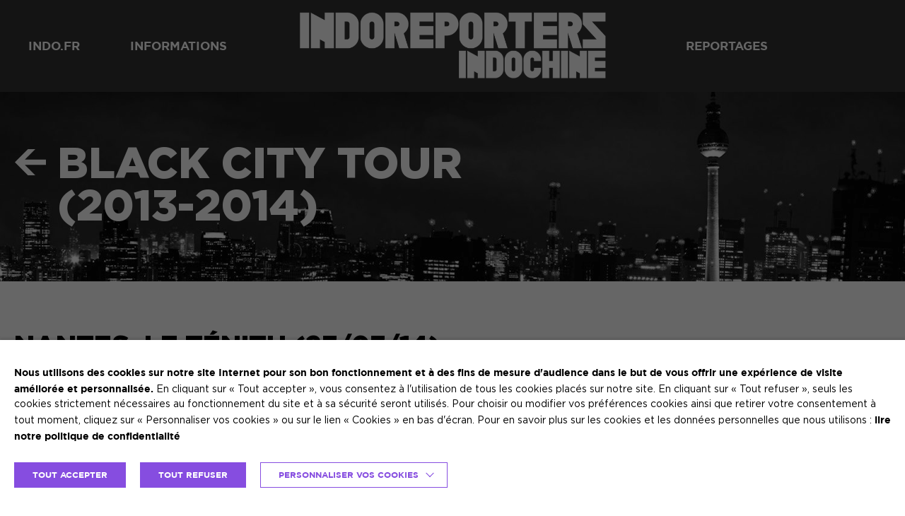

--- FILE ---
content_type: text/html; charset=UTF-8
request_url: https://indo.fr/reports/black-city-tour/nantes-le-zenith-230314/
body_size: 27122
content:
<!DOCTYPE html>
<html lang="fr-FR">
<head>
	<meta charset="utf-8">
	<meta name="viewport" content="width=device-width, initial-scale=1.0, maximum-scale=1.0, user-scalable=0">

	<!-- FAVICONS -->
			<link rel="apple-touch-icon" sizes="57x57" href="https://indo.fr/content/uploads/2024/09/avatar-57x57.png">
		<link rel="apple-touch-icon" sizes="60x60" href="https://indo.fr/content/uploads/2024/09/avatar-60x60.png">
		<link rel="apple-touch-icon" sizes="72x72" href="https://indo.fr/content/uploads/2024/09/avatar-72x72.png">
		<link rel="apple-touch-icon" sizes="76x76" href="https://indo.fr/content/uploads/2024/09/avatar-76x76.png">
		<link rel="apple-touch-icon" sizes="114x114" href="https://indo.fr/content/uploads/2024/09/avatar-114x114.png">
		<link rel="apple-touch-icon" sizes="120x120" href="https://indo.fr/content/uploads/2024/09/avatar-120x120.png">
		<link rel="apple-touch-icon" sizes="144x144" href="https://indo.fr/content/uploads/2024/09/avatar-144x144.png">
		<link rel="apple-touch-icon" sizes="152x152" href="https://indo.fr/content/uploads/2024/09/avatar-152x152.png">
		<link rel="apple-touch-icon" sizes="180x180" href="https://indo.fr/content/uploads/2024/09/avatar-180x180.png">
		<link rel="icon" type="image/png" sizes="192x192"  href="https://indo.fr/content/uploads/2024/09/avatar-192x192.png">
		<link rel="icon" type="image/png" sizes="32x32" href="https://indo.fr/content/uploads/2024/09/avatar-32x32.png">
		<link rel="icon" type="image/png" sizes="96x96" href="https://indo.fr/content/uploads/2024/09/avatar-96x96.png">
		<link rel="icon" type="image/png" sizes="16x16" href="https://indo.fr/content/uploads/2024/09/avatar-16x16.png">
		<meta name="msapplication-TileImage" content="https://indo.fr/content/uploads/2024/09/avatar-144x144.png">
		<meta name="theme-color" content="#ffffff">
	<link rel="manifest" href="https://indo.fr/content/themes/indochine/resources/assets/images/favicons/manifest.json">
	<meta name="msapplication-TileColor" content="#ffffff">
	<meta name="theme-color" content="#ffffff">
	<link rel="stylesheet" href="https://unpkg.com/leaflet@1.6.0/dist/leaflet.css"  crossorigin="" />

			    <!-- PVC Template -->
    <script type="text/template" id="pvc-stats-view-template">
    <i class="pvc-stats-icon medium" aria-hidden="true"><svg aria-hidden="true" focusable="false" data-prefix="far" data-icon="chart-bar" role="img" xmlns="http://www.w3.org/2000/svg" viewBox="0 0 512 512" class="svg-inline--fa fa-chart-bar fa-w-16 fa-2x"><path fill="currentColor" d="M396.8 352h22.4c6.4 0 12.8-6.4 12.8-12.8V108.8c0-6.4-6.4-12.8-12.8-12.8h-22.4c-6.4 0-12.8 6.4-12.8 12.8v230.4c0 6.4 6.4 12.8 12.8 12.8zm-192 0h22.4c6.4 0 12.8-6.4 12.8-12.8V140.8c0-6.4-6.4-12.8-12.8-12.8h-22.4c-6.4 0-12.8 6.4-12.8 12.8v198.4c0 6.4 6.4 12.8 12.8 12.8zm96 0h22.4c6.4 0 12.8-6.4 12.8-12.8V204.8c0-6.4-6.4-12.8-12.8-12.8h-22.4c-6.4 0-12.8 6.4-12.8 12.8v134.4c0 6.4 6.4 12.8 12.8 12.8zM496 400H48V80c0-8.84-7.16-16-16-16H16C7.16 64 0 71.16 0 80v336c0 17.67 14.33 32 32 32h464c8.84 0 16-7.16 16-16v-16c0-8.84-7.16-16-16-16zm-387.2-48h22.4c6.4 0 12.8-6.4 12.8-12.8v-70.4c0-6.4-6.4-12.8-12.8-12.8h-22.4c-6.4 0-12.8 6.4-12.8 12.8v70.4c0 6.4 6.4 12.8 12.8 12.8z" class=""></path></svg></i>
	 <%= total_view %> total views	<% if ( today_view > 0 ) { %>
		<span class="views_today">,  <%= today_view %> views today</span>
	<% } %>
	</span>
	</script>
		    <meta name='robots' content='index, follow, max-image-preview:large, max-snippet:-1, max-video-preview:-1' />
<link rel="alternate" hreflang="fr" href="https://indo.fr/reports/black-city-tour/nantes-le-zenith-230314/" />
<link rel="alternate" hreflang="x-default" href="https://indo.fr/reports/black-city-tour/nantes-le-zenith-230314/" />

	<!-- This site is optimized with the Yoast SEO plugin v26.7 - https://yoast.com/wordpress/plugins/seo/ -->
	<title>Archives des Nantes, Le Zénith (23/03/14) - Indochine</title>
	<link rel="canonical" href="https://indo.fr/reports/black-city-tour/nantes-le-zenith-230314/" />
	<meta property="og:locale" content="fr_FR" />
	<meta property="og:type" content="article" />
	<meta property="og:title" content="Archives des Nantes, Le Zénith (23/03/14) - Indochine" />
	<meta property="og:url" content="https://indo.fr/reports/black-city-tour/nantes-le-zenith-230314/" />
	<meta property="og:site_name" content="Indochine" />
	<meta name="twitter:card" content="summary_large_image" />
	<script type="application/ld+json" class="yoast-schema-graph">{"@context":"https://schema.org","@graph":[{"@type":"CollectionPage","@id":"https://indo.fr/reports/black-city-tour/nantes-le-zenith-230314/","url":"https://indo.fr/reports/black-city-tour/nantes-le-zenith-230314/","name":"Archives des Nantes, Le Zénith (23/03/14) - Indochine","isPartOf":{"@id":"https://indo.fr/#website"},"breadcrumb":{"@id":"https://indo.fr/reports/black-city-tour/nantes-le-zenith-230314/#breadcrumb"},"inLanguage":"fr-FR"},{"@type":"BreadcrumbList","@id":"https://indo.fr/reports/black-city-tour/nantes-le-zenith-230314/#breadcrumb","itemListElement":[{"@type":"ListItem","position":1,"name":"Home","item":"https://indo.fr/"},{"@type":"ListItem","position":2,"name":"Black City Tour (2013-2014)","item":"https://indo.fr/reports/black-city-tour/"},{"@type":"ListItem","position":3,"name":"Nantes, Le Zénith (23/03/14)"}]},{"@type":"WebSite","@id":"https://indo.fr/#website","url":"https://indo.fr/","name":"Indochine","description":"","potentialAction":[{"@type":"SearchAction","target":{"@type":"EntryPoint","urlTemplate":"https://indo.fr/?s={search_term_string}"},"query-input":{"@type":"PropertyValueSpecification","valueRequired":true,"valueName":"search_term_string"}}],"inLanguage":"fr-FR"}]}</script>
	<!-- / Yoast SEO plugin. -->


<link rel='dns-prefetch' href='//unpkg.com' />
<link rel='dns-prefetch' href='//cdnjs.cloudflare.com' />
<style id='wp-img-auto-sizes-contain-inline-css' type='text/css'>
img:is([sizes=auto i],[sizes^="auto," i]){contain-intrinsic-size:3000px 1500px}
/*# sourceURL=wp-img-auto-sizes-contain-inline-css */
</style>
<link rel='stylesheet' id='wp-block-library-css' href='https://indo.fr/cms/wp-includes/css/dist/block-library/style.min.css' type='text/css' media='all' />
<style id='classic-theme-styles-inline-css' type='text/css'>
/*! This file is auto-generated */
.wp-block-button__link{color:#fff;background-color:#32373c;border-radius:9999px;box-shadow:none;text-decoration:none;padding:calc(.667em + 2px) calc(1.333em + 2px);font-size:1.125em}.wp-block-file__button{background:#32373c;color:#fff;text-decoration:none}
/*# sourceURL=/wp-includes/css/classic-themes.min.css */
</style>
<link rel='stylesheet' id='a3-pvc-style-css' href='https://indo.fr/content/plugins/page-views-count/assets/css/style.min.css' type='text/css' media='all' />
<link rel='stylesheet' id='wpml-legacy-horizontal-list-0-css' href='https://indo.fr/content/plugins/sitepress-multilingual-cms/templates/language-switchers/legacy-list-horizontal/style.min.css' type='text/css' media='all' />
<link rel='stylesheet' id='cookie-law-info-css' href='https://indo.fr/content/plugins/webtoffee-gdpr-cookie-consent/public/css/cookie-law-info-public.css' type='text/css' media='all' />
<link rel='stylesheet' id='cookie-law-info-gdpr-css' href='https://indo.fr/content/plugins/webtoffee-gdpr-cookie-consent/public/css/cookie-law-info-gdpr.css' type='text/css' media='all' />
<style id='cookie-law-info-gdpr-inline-css' type='text/css'>
.cli-modal-content, .cli-tab-content { background-color: #ffffff; }.cli-privacy-content-text, .cli-modal .cli-modal-dialog, .cli-tab-container p, a.cli-privacy-readmore { color: #000000; }.cli-tab-header { background-color: #f2f2f2; }.cli-tab-header, .cli-tab-header a.cli-nav-link,span.cli-necessary-caption,.cli-switch .cli-slider:after { color: #000000; }.cli-switch .cli-slider:before { background-color: #ffffff; }.cli-switch input:checked + .cli-slider:before { background-color: #ffffff; }.cli-switch .cli-slider { background-color: #e3e1e8; }.cli-switch input:checked + .cli-slider { background-color: #28a745; }.cli-modal-close svg { fill: #000000; }.cli-tab-footer .wt-cli-privacy-accept-all-btn { background-color: #00acad; color: #ffffff}.cli-tab-footer .wt-cli-privacy-accept-btn { background-color: #00acad; color: #ffffff}.cli-tab-header a:before{ border-right: 1px solid #000000; border-bottom: 1px solid #000000; }
/*# sourceURL=cookie-law-info-gdpr-inline-css */
</style>
<link rel='stylesheet' id='style-css' href='https://indo.fr/content/themes/indochine/resources/assets/css/style.css' type='text/css' media='all' />
<script type="text/javascript" src="https://cdnjs.cloudflare.com/ajax/libs/jquery/2.2.4/jquery.min.js" id="jquery-js"></script>
<script type="text/javascript" src="https://indo.fr/cms/wp-includes/js/underscore.min.js" id="underscore-js"></script>
<script type="text/javascript" src="https://indo.fr/cms/wp-includes/js/backbone.min.js" id="backbone-js"></script>
<script type="text/javascript" id="a3-pvc-backbone-js-extra">
/* <![CDATA[ */
var pvc_vars = {"rest_api_url":"https://indo.fr/wp-json/pvc/v1","ajax_url":"https://indo.fr/cms/wp-admin/admin-ajax.php","security":"91ea9d3702","ajax_load_type":"rest_api"};
//# sourceURL=a3-pvc-backbone-js-extra
/* ]]> */
</script>
<script type="text/javascript" src="https://indo.fr/content/plugins/page-views-count/assets/js/pvc.backbone.min.js" id="a3-pvc-backbone-js"></script>
<script type="text/javascript" id="cookie-law-info-js-extra">
/* <![CDATA[ */
var Cli_Data = {"nn_cookie_ids":[],"non_necessary_cookies":[],"cookielist":{"fr-necessary":{"id":528,"status":true,"priority":0,"title":"N\u00e9cessaires","strict":true,"default_state":false,"ccpa_optout":false,"loadonstart":true},"fr-analytics":{"id":531,"status":true,"priority":0,"title":"Statistiques","strict":false,"default_state":false,"ccpa_optout":false,"loadonstart":false},"fr-advertisement":{"id":532,"status":true,"priority":0,"title":"Publicitaires","strict":false,"default_state":false,"ccpa_optout":false,"loadonstart":false}},"ajax_url":"https://indo.fr/cms/wp-admin/admin-ajax.php","current_lang":"fr","security":"2451a0945c","eu_countries":["GB"],"geoIP":"disabled","use_custom_geolocation_api":"","custom_geolocation_api":"https://geoip.cookieyes.com/geoip/checker/result.php","consentVersion":"1","strictlyEnabled":["necessary","obligatoire","fr-necessary"],"cookieDomain":"","privacy_length":"250","ccpaEnabled":"","ccpaRegionBased":"","ccpaBarEnabled":"","ccpaType":"gdpr","triggerDomRefresh":"","secure_cookies":""};
var log_object = {"ajax_url":"https://indo.fr/cms/wp-admin/admin-ajax.php"};
//# sourceURL=cookie-law-info-js-extra
/* ]]> */
</script>
<script type="text/javascript" src="https://indo.fr/content/plugins/webtoffee-gdpr-cookie-consent/public/js/cookie-law-info-public.js" id="cookie-law-info-js"></script>
<script type="text/javascript" src="https://unpkg.com/leaflet@1.6.0/dist/leaflet.js" id="leaflet-js"></script>
<meta name="generator" content="WPML ver:4.8.6 stt:1,4;" />
<!-- Global site tag (gtag.js) - Google Analytics -->
<script type="text/plain" data-cli-class="cli-blocker-script"  data-cli-category="fr-analytics" data-cli-script-type="fr-analytics" data-cli-block="true" data-cli-block-if-ccpa-optout="false" data-cli-element-position="head" async src="https://www.googletagmanager.com/gtag/js?id=UA-86758718-2"></script>
<script type="text/plain" data-cli-class="cli-blocker-script"  data-cli-category="fr-analytics" data-cli-script-type="fr-analytics" data-cli-block="true" data-cli-block-if-ccpa-optout="false" data-cli-element-position="head">
  window.dataLayer = window.dataLayer || [];
  function gtag(){dataLayer.push(arguments);}
  gtag('js', new Date());

  gtag('config', 'UA-86758718-2');
</script>

<!-- Google Tag Manager -->
<script type="text/plain" data-cli-class="cli-blocker-script"  data-cli-category="fr-analytics" data-cli-script-type="fr-analytics" data-cli-block="true" data-cli-block-if-ccpa-optout="false" data-cli-element-position="head">(function(w,d,s,l,i){w[l]=w[l]||[];w[l].push({'gtm.start':
new Date().getTime(),event:'gtm.js'});var f=d.getElementsByTagName(s)[0],
j=d.createElement(s),dl=l!='dataLayer'?'&l='+l:'';j.async=true;j.src=
'https://www.googletagmanager.com/gtm.js?id='+i+dl;f.parentNode.insertBefore(j,f);
})(window,document,'script','dataLayer','GTM-MWX5BLQ');</script>
<!-- End Google Tag Manager --><script type="text/javascript">
//<![CDATA[
var indochine = {
ajaxurl: 'https://indo.fr/ajax',
};
//]]>
</script><link rel="icon" href="https://indo.fr/content/uploads/2024/09/avatar-32x32.png" sizes="32x32" />
<link rel="icon" href="https://indo.fr/content/uploads/2024/09/avatar-192x192.png" sizes="192x192" />
<link rel="apple-touch-icon" href="https://indo.fr/content/uploads/2024/09/avatar-180x180.png" />
<meta name="msapplication-TileImage" content="https://indo.fr/content/uploads/2024/09/avatar-192x192.png" />

</head>
<body class="archive tax-indoreporterstours term-nantes-le-zenith-230314 term-335 wp-theme-iquitheme wp-child-theme-indochine" role="document"><header id="header" class="indoreporters" role="banner">
	<div class="bottom">
		<div class="container-m">
			<a href="https://indo.fr/indoreporters/" title="Indochine" class="logo">
															<svg xmlns="http://www.w3.org/2000/svg" xmlns:xlink="http://www.w3.org/1999/xlink" width="779" height="180" viewBox="0 0 779 180">
  <metadata><?xpacket begin="﻿" id="W5M0MpCehiHzreSzNTczkc9d"?>
<x:xmpmeta xmlns:x="adobe:ns:meta/" x:xmptk="Adobe XMP Core 5.6-c140 79.160451, 2017/05/06-01:08:21        ">
   <rdf:RDF xmlns:rdf="http://www.w3.org/1999/02/22-rdf-syntax-ns#">
      <rdf:Description rdf:about=""/>
   </rdf:RDF>
</x:xmpmeta>
                                                                                                    
                                                                                                    
                                                                                                    
                                                                                                    
                                                                                                    
                                                                                                    
                                                                                                    
                                                                                                    
                                                                                                    
                                                                                                    
                                                                                                    
                                                                                                    
                                                                                                    
                                                                                                    
                                                                                                    
                                                                                                    
                                                                                                    
                                                                                                    
                                                                                                    
                                                                                                    
                           
<?xpacket end="w"?></metadata>
<image id="Calque_0" data-name="Calque 0" x="1" y="5" width="778" height="167" xlink:href="[data-uri]"/>
</svg>

												</a><!-- /.logo -->

			<a href="javascript:void(0)" title="Menu" class="hamburger blur-on-click">
				<span></span>
				<span></span>
				<span></span>
			</a>


			<nav class="clearfix nav" role="navigation" aria-label="Menu principal">
				<ul class="menu">
					<li class="item-left1">
						<a href="http://indo.fr/" title="Indo.fr">
						Indo.fr
						</a>
					</li>
					<li class="item-left2">
						<a href="https://indo.fr/informations-indoreporters/" title="Informations">
															Informations
													</a>
					</li>
					<li class="item-right1">
						<a href="https://indo.fr/liste-des-tournees/" title="Les reports">
															Reportages
													</a>
													<ul class="sub-menu">
																	<li>
										<a href="https://indo.fr/reports/arena-tour-2025-2026/" title="Arena Tour (2025-2026)">Arena Tour (2025-2026)</a>
									</li>
																	<li>
										<a href="https://indo.fr/reports/black-city-tour/" title="Black City Tour (2013-2014)">Black City Tour (2013-2014)</a>
									</li>
																	<li>
										<a href="https://indo.fr/reports/evenement-2012/" title="Evénement 2012">Evénement 2012</a>
									</li>
																	<li>
										<a href="https://indo.fr/reports/meteor-tour/" title="Meteor Tour (2009)">Meteor Tour (2009)</a>
									</li>
																	<li>
										<a href="https://indo.fr/reports/evenements-2007-2009/" title="Evénements 2007-2009">Evénements 2007-2009</a>
									</li>
																	<li>
										<a href="https://indo.fr/reports/alice-june-tour/" title="Alice &amp;amp; June Tour (2006-2007)">Alice &amp;amp; June Tour (2006-2007)</a>
									</li>
																	<li>
										<a href="https://indo.fr/reports/evenements-2006/" title="Evénements 2006">Evénements 2006</a>
									</li>
																	<li>
										<a href="https://indo.fr/reports/evenements-2005/" title="Evénements 2005">Evénements 2005</a>
									</li>
															</ul>
											</li>
									</ul><!-- /.menu -->
			</nav><!-- /.nav -->
		</div><!-- /.container-m -->
	</div><!-- /.bottom -->
</header><!-- /#header -->

	<main id="main-indoreporters" class="clearfix page-indoreporters page-indoreporters-tours" role="main">
		<header class="header-main-indoreporters " style="background-image: url('https://indo.fr/content/uploads/2017/11/bctbanniere3-1500x375.jpg');">
	<div class="container-m">
					<div class="desc has-btn-back">
				<a href="https://indo.fr/reports/black-city-tour/" title="Retour" class="btn-back"><?xml version="1.0" encoding="utf-8"?>
<!DOCTYPE svg PUBLIC "-//W3C//DTD SVG 1.1//EN" "http://www.w3.org/Graphics/SVG/1.1/DTD/svg11.dtd">
<svg version="1.1" xmlns="http://www.w3.org/2000/svg" xmlns:xlink="http://www.w3.org/1999/xlink"
	x="0px" y="0px"
	width="44px" height="37px"
	viewBox="0 0 44.03 36.99" style="enable-background:new 0 0 44.03 36.99;" xml:space="preserve">
	<path d="M44,14.8H14.18L29,0H18.53L0,18.49,18.53,37H29L14.18,22.19H44Z"/>
</svg>
</a>
							<h1 class="title-page">Black City Tour (2013-2014)</h1>
				</div><!-- /.desc -->
	</div><!-- /.container-m -->
</header><!-- /.header -->


		<section class="content-main list-reports">
			<div class="container-m">
									<h2 class="title-list">Nantes, Le Zénith (23/03/14)</h2>
								<ul class="list">
																		<li class="item" role="article">
								<h3 class="title">Reportage de Johanne, concert de Nantes, le 23 mars 2014</h3>
								<div class="txt">
									<p><p>Puisque tout cela se vit plus qu’il ne se lit, je vais tenter de vous conter cela de l’intérieur, aux abysses de moi-même&#8230; </p>
</p>
								</div><!-- /.txt -->
								<a href="https://indo.fr/indoreporters/reportage-de-johanne-concert-de-nantes-23-mars-2014/" title="Reportage de Johanne, concert de Nantes, le 23 mars 2014" class="btn btn-primary">Lire</a>
							</li><!-- /.item -->
													<li class="item" role="article">
								<h3 class="title">Reportage de Stéphanie, concert de Nantes, le 23 mars 2014</h3>
								<div class="txt">
									<p><p>Début d’une journée qui aurait pu être tout à fait ordinaire, sauf que ce soir je retourne voir Indochine&#8230;</p>
</p>
								</div><!-- /.txt -->
								<a href="https://indo.fr/indoreporters/reportage-de-stephanie-concert-de-nantes-23-mars-2014/" title="Reportage de Stéphanie, concert de Nantes, le 23 mars 2014" class="btn btn-primary">Lire</a>
							</li><!-- /.item -->
															</ul><!-- /.list -->
			</div><!-- /.container-m -->
		</section><!-- /.content-main -->
	</main><!-- /#main -->


<div class="popin-wrapper-video" style="display: none;">
	<div class="popin">
		<button type="button" class="btn btn-close blur-on-click" title="Fermer">×</button>
		<div class="content">
			<iframe frameborder="0" allowfullscreen></iframe>
		</div><!-- /.content -->
	</div><!-- /.popin -->
</div><!-- /.popin-wrapper -->

<div class="container share-page-wrapper">
	<ul class="share-page">
				<li>
			<a href="https://www.facebook.com/sharer.php?u=https://indo.fr/reports/black-city-tour/nantes-le-zenith-230314/" title="Partager sur Facebook" class="blur-on-click social_share_fb social share">
				<?xml version="1.0" encoding="iso-8859-1"?>
<!DOCTYPE svg PUBLIC "-//W3C//DTD SVG 1.1//EN" "http://www.w3.org/Graphics/SVG/1.1/DTD/svg11.dtd">
<svg version="1.1" xmlns="http://www.w3.org/2000/svg" xmlns:xlink="http://www.w3.org/1999/xlink"
	x="0px" y="0px"
	width="46" height="46"
	viewBox="0 0 60.734 60.733" style="enable-background:new 0 0 60.734 60.733;" xml:space="preserve">
	<path d="M57.378,0.001H3.352C1.502,0.001,0,1.5,0,3.353v54.026c0,1.853,1.502,3.354,3.352,3.354h29.086V37.214h-7.914v-9.167h7.914 v-6.76c0-7.843,4.789-12.116,11.787-12.116c3.355,0,6.232,0.251,7.071,0.36v8.198l-4.854,0.002c-3.805,0-4.539,1.809-4.539,4.462 v5.851h9.078l-1.187,9.166h-7.892v23.52h15.475c1.852,0,3.355-1.503,3.355-3.351V3.351C60.731,1.5,59.23,0.001,57.378,0.001z"/>
</svg>

			</a>
		</li>
		<li>
			<a href="https://twitter.com/intent/tweet?url=https://indo.fr/reports/black-city-tour/nantes-le-zenith-230314/&text=Indochine+-+Reportage+de+Johanne%2C+concert+de+Nantes%2C+le+23+mars+2014" title="Partager sur Twitter" class="blur-on-click social_share_tw social share">
				<?xml version="1.0" encoding="utf-8"?>
<!DOCTYPE svg PUBLIC "-//W3C//DTD SVG 1.1//EN" "http://www.w3.org/Graphics/SVG/1.1/DTD/svg11.dtd">
<svg version="1.1" xmlns="http://www.w3.org/2000/svg" xmlns:xlink="http://www.w3.org/1999/xlink"
	x="0px" y="0px"
	width="44px" height="36px"
	viewBox="0 0 22 17" style="enable-background:new 0 0 22 17;" xml:space="preserve">
	<path d="M22,2.1c-0.8,0.3-1.7,0.5-2.6,0.6c0,0,0,0,0,0c0.9-0.5,1.7-1.3,2-2.3c-0.3,0.2-1.6,0.9-2.9,1.1C17.7,0.5,16.5,0,15.2,0 c-2.9,0-4.6,2.2-4.6,4.3c0,0.2,0.1,0.8,0.1,0.9C6.8,5.1,3.4,3.4,1.2,0.8c-1.6,2.7,0.1,5,1.2,5.8c-0.7,0-1.3-0.1-1.8-0.4 c0.1,2.1,1.7,3.7,3.8,4.2c-0.8,0.2-1.8,0.1-2.2,0c0.6,1.7,2.3,3,4.3,3.1c-3.1,2.1-6.4,1.9-6.5,1.9C2,16.4,4.3,17,6.7,17 c9-0.1,13.6-7.5,13.1-12.8C20.7,3.7,21.5,3,22,2.1z"/>
</svg>

			</a>
		</li>
		<li>
			<a href="https://www.tumblr.com/widgets/share/tool?canonicalUrl=https://indo.fr/reports/black-city-tour/nantes-le-zenith-230314/&title=Indochine+-+Reportage+de+Johanne%2C+concert+de+Nantes%2C+le+23+mars+2014" title="Partager sur Tumblr" class="blur-on-click social_share_tumblr social share">
				<?xml version="1.0" encoding="iso-8859-1"?>
<!DOCTYPE svg PUBLIC "-//W3C//DTD SVG 1.1//EN" "http://www.w3.org/Graphics/SVG/1.1/DTD/svg11.dtd">
<svg version="1.1" xmlns="http://www.w3.org/2000/svg" xmlns:xlink="http://www.w3.org/1999/xlink"
	x="0px" y="0px"
	width="29" height="29"
	viewBox="0 0 510 510" style="enable-background:new 0 0 510 510;" xml:space="preserve">
	<path d="M459,0H51C22.95,0,0,22.95,0,51v408c0,28.05,22.95,51,51,51h408c28.05,0,51-22.95,51-51V51C510,22.95,487.05,0,459,0z M357,229.5h-76.5c0,0,0,96.9,0,99.45c0,17.85,2.55,28.05,28.05,28.05c22.95,0,48.45,0,48.45,0v76.5c0,0-25.5,2.55-53.55,2.55 c-66.3,0-99.45-40.8-99.45-86.7c0-30.6,0-119.85,0-119.85h-51v-71.4c61.2-5.1,66.3-51,71.4-81.6h56.1V153H357V229.5z"/>
</svg>

			</a>
		</li>
		<li>
			<a href="https://pinterest.com/pin/create/bookmarklet/?url=https://indo.fr/reports/black-city-tour/nantes-le-zenith-230314/" title="Partager sur Pinterest" class="blur-on-click social_share_pinterest social share">
				<?xml version="1.0" encoding="iso-8859-1"?>
<!DOCTYPE svg PUBLIC "-//W3C//DTD SVG 1.1//EN" "http://www.w3.org/Graphics/SVG/1.1/DTD/svg11.dtd">
<svg version="1.1" xmlns="http://www.w3.org/2000/svg" xmlns:xlink="http://www.w3.org/1999/xlink"
	x="0px" y="0px"
	width="45" height="45"
	viewBox="0 0 112.198 112.198" style="enable-background:new 0 0 112.198 112.198;" xml:space="preserve">
	<circle cx="56.099" cy="56.1" r="56.098"/>
	<path style="fill: #fff;" d="M60.627,75.122c-4.241-0.328-6.023-2.431-9.349-4.45c-1.828,9.591-4.062,18.785-10.679,23.588    c-2.045-14.496,2.998-25.384,5.34-36.941c-3.992-6.72,0.48-20.246,8.9-16.913c10.363,4.098-8.972,24.987,4.008,27.596    c13.551,2.724,19.083-23.513,10.679-32.047c-12.142-12.321-35.343-0.28-32.49,17.358c0.695,4.312,5.151,5.621,1.78,11.571    c-7.771-1.721-10.089-7.85-9.791-16.021c0.481-13.375,12.018-22.74,23.59-24.036c14.635-1.638,28.371,5.374,30.267,19.14    C85.015,59.504,76.275,76.33,60.627,75.122L60.627,75.122z"/>
</svg>

			</a>
		</li>
		<li>
			<a href="https://plus.google.com/share?url=https://indo.fr/reports/black-city-tour/nantes-le-zenith-230314/" title="Partager sur Google +" class="blur-on-click social_share_g_plus social share">
				<?xml version="1.0" encoding="iso-8859-1"?>
<!DOCTYPE svg PUBLIC "-//W3C//DTD SVG 1.1//EN" "http://www.w3.org/Graphics/SVG/1.1/DTD/svg11.dtd">
<svg version="1.1" xmlns="http://www.w3.org/2000/svg" xmlns:xlink="http://www.w3.org/1999/xlink"
	x="0px" y="0px"
	width="45" height="45"
	viewBox="0 0 291.32 291.32" style="enable-background:new 0 0 291.32 291.32;" xml:space="preserve">
	<path d="M145.66,0c80.113,0,145.66,65.547,145.66,145.66s-65.547,145.66-145.66,145.66S0,225.772,0,145.66 S65.547,0,145.66,0z"/>
	<polygon style="fill:#fff;" points="219.4,121.079 219.4,137.466 235.786,137.466 235.786,153.853 219.4,153.853 219.4,170.24  203.013,170.24 203.013,153.853 186.626,153.853 186.626,137.466 203.013,137.466 203.013,121.079 		"/>
	<path style="fill:#fff;" d="M71.919,186.626c-21.849-21.849-21.849-60.085,0.91-81.933 c16.387-16.387,40.056-20.028,60.995-11.835l8.193,4.552l9.104,6.373l-14.566,14.566l-5.462-3.641 c-12.745-8.193-30.953-6.373-42.787,5.462c-13.656,13.656-14.566,38.236,0,52.802c13.656,14.566,38.236,14.566,50.981,0 c3.641-3.641,7.283-9.104,8.193-14.566v-1.821h-32.773v-18.207h51.891l0.91,4.552v12.745c-0.91,11.835-5.462,23.67-13.656,31.863 C132.004,208.475,93.768,208.475,71.919,186.626z"/>
</svg>

			</a>
		</li>
	</ul><!-- /.share-page -->
</div><!-- /.container -->



<footer id="footer" class="indoreporters" role="contentinfo">
	<div class="container">
		<div class="top">
			<p class="link-wrapper website"><a href="http://indo.fr">Indo.fr</a></p>
			<ul class="social-networks">
				<li class="item">
					<a href="https://www.facebook.com/Indochineofficiel/" title="Facebook" target="_blank"><?xml version="1.0" encoding="utf-8"?>
<!DOCTYPE svg PUBLIC "-//W3C//DTD SVG 1.1//EN" "http://www.w3.org/Graphics/SVG/1.1/DTD/svg11.dtd">
<svg version="1.1" xmlns="http://www.w3.org/2000/svg" xmlns:xlink="http://www.w3.org/1999/xlink"
	x="0px" y="0px"
	width="21px" height="40px"
	viewBox="0 0 21 40" style="enable-background:new 0 0 21 40;" xml:space="preserve">
	<path d="M20.21,0h-5C9.51,0,5.86,3.86,5.86,9.84v4.54H.79A.8.8,0,0,0,0,15.2v6.58a.8.8,0,0,0,.79.82H5.86V39.19a.8.8,0,0,0,.79.81h6.61a.8.8,0,0,0,.79-.81V22.59H20a.8.8,0,0,0,.79-.82V15.2a.83.83,0,0,0-.23-.58.78.78,0,0,0-.56-.24H14V10.54c0-1.85.43-2.79,2.77-2.79h3.39A.8.8,0,0,0,21,6.93V.82A.8.8,0,0,0,20.21,0Z"/>
</svg>
</a>
				</li>
				<li class="item">
					<a href="https://twitter.com/indochinetwitt" title="Twitter" target="_blank"><?xml version="1.0" encoding="utf-8"?>
<!DOCTYPE svg PUBLIC "-//W3C//DTD SVG 1.1//EN" "http://www.w3.org/Graphics/SVG/1.1/DTD/svg11.dtd">
<svg version="1.1" xmlns="http://www.w3.org/2000/svg" xmlns:xlink="http://www.w3.org/1999/xlink"
	x="0px" y="0px"
	width="44px" height="36px"
	viewBox="0 0 22 17" style="enable-background:new 0 0 22 17;" xml:space="preserve">
	<path d="M22,2.1c-0.8,0.3-1.7,0.5-2.6,0.6c0,0,0,0,0,0c0.9-0.5,1.7-1.3,2-2.3c-0.3,0.2-1.6,0.9-2.9,1.1C17.7,0.5,16.5,0,15.2,0 c-2.9,0-4.6,2.2-4.6,4.3c0,0.2,0.1,0.8,0.1,0.9C6.8,5.1,3.4,3.4,1.2,0.8c-1.6,2.7,0.1,5,1.2,5.8c-0.7,0-1.3-0.1-1.8-0.4 c0.1,2.1,1.7,3.7,3.8,4.2c-0.8,0.2-1.8,0.1-2.2,0c0.6,1.7,2.3,3,4.3,3.1c-3.1,2.1-6.4,1.9-6.5,1.9C2,16.4,4.3,17,6.7,17 c9-0.1,13.6-7.5,13.1-12.8C20.7,3.7,21.5,3,22,2.1z"/>
</svg>
</a>
				</li>
				<li class="item">
					<a href="https://www.instagram.com/indochineofficiel/" title="Instagram" target="_blank"><?xml version="1.0" encoding="iso-8859-1"?>
<!DOCTYPE svg PUBLIC "-//W3C//DTD SVG 1.1//EN" "http://www.w3.org/Graphics/SVG/1.1/DTD/svg11.dtd">
<svg version="1.1" xmlns="http://www.w3.org/2000/svg" xmlns:xlink="http://www.w3.org/1999/xlink"
	x="0px" y="0px"
	width="45" height="45"
	viewBox="0 0 551.034 551.034" style="enable-background:new 0 0 551.034 551.034;" xml:space="preserve">
	<path d="M386.878,0H164.156C73.64,0,0,73.64,0,164.156v222.722 c0,90.516,73.64,164.156,164.156,164.156h222.722c90.516,0,164.156-73.64,164.156-164.156V164.156 C551.033,73.64,477.393,0,386.878,0z M495.6,386.878c0,60.045-48.677,108.722-108.722,108.722H164.156 c-60.045,0-108.722-48.677-108.722-108.722V164.156c0-60.046,48.677-108.722,108.722-108.722h222.722 c60.045,0,108.722,48.676,108.722,108.722L495.6,386.878L495.6,386.878z"/>
	<path  d="M275.517,133C196.933,133,133,196.933,133,275.516s63.933,142.517,142.517,142.517 S418.034,354.1,418.034,275.516S354.101,133,275.517,133z M275.517,362.6c-48.095,0-87.083-38.988-87.083-87.083 s38.989-87.083,87.083-87.083c48.095,0,87.083,38.988,87.083,87.083C362.6,323.611,323.611,362.6,275.517,362.6z"/>
	<circle cx="418.31" cy="134.07" r="34.15"/>
</svg>
</a>
				</li>
				<li class="item">
					<a href="https://www.snapchat.com/add/indochineoff" title="Snapchat" target="_blank"><?xml version="1.0" encoding="iso-8859-1"?>
<!DOCTYPE svg PUBLIC "-//W3C//DTD SVG 1.1//EN" "http://www.w3.org/Graphics/SVG/1.1/DTD/svg11.dtd">
<svg version="1.1" xmlns="http://www.w3.org/2000/svg" xmlns:xlink="http://www.w3.org/1999/xlink"
	x="0px" y="0px"
	width="48" height="45"
	viewBox="0 0 35.07 33.09" style="enable-background:new 0 0 35.07 33.09;" xml:space="preserve">
	<path d="M17.38,0a9.81,9.81,0,0,0-6,1.94A9.84,9.84,0,0,0,8.4,5.81h0a11.14,11.14,0,0,0-.47,4.74h0A21.73,21.73,0,0,1,8,13.67v.07a4.18,4.18,0,0,1-1.52,0h0c-.35-.06-.73-.21-1.16-.33h0a1.38,1.38,0,0,0-1.13.26h0a1.19,1.19,0,0,0-.62.94.44.44,0,0,0,0,.1,1.14,1.14,0,0,0,.39.64c.16.14.31.23.4.3l0,0a11.19,11.19,0,0,0,2.37,1h0a1.73,1.73,0,0,1,1.07,1,3,3,0,0,1-.42,1.84h0a11.25,11.25,0,0,1-3.61,4.18A8.68,8.68,0,0,1,1.07,25H1a1.51,1.51,0,0,0-.94.56.44.44,0,0,0,0,.1.82.82,0,0,0,.15.75,1.29,1.29,0,0,0,.4.32h0a9.44,9.44,0,0,0,2.46.86h0A9.39,9.39,0,0,1,4.6,28s.06.18.16.42c.14.44.2,1,.37,1.5a.45.45,0,0,0,.33.3,1,1,0,0,0,.59,0h0A9.41,9.41,0,0,1,10,30h0a14.82,14.82,0,0,1,3.63,2h0a5.84,5.84,0,0,0,2.89,1.08h0A19.61,19.61,0,0,0,19,33h0a4.38,4.38,0,0,0,1.93-.67h0c1.31-.75,2.48-1.66,3.76-2.23h0a5.94,5.94,0,0,1,1.51-.18h0a19.41,19.41,0,0,1,3.17.16h.11a.6.6,0,0,0,.36-.2.59.59,0,0,0,.11-.23c0-.11.06-.16,0-.07l0-.09a4.52,4.52,0,0,1,.61-1.58.92.92,0,0,1,.65-.2h.06A11.38,11.38,0,0,0,33.89,27h0a2.16,2.16,0,0,0,1-.69h0a.73.73,0,0,0-.22-1h0l0,0h0a4.26,4.26,0,0,0-1.12-.41h0A9.6,9.6,0,0,1,29,21.43a10.69,10.69,0,0,1-1.57-2.77h0a1.35,1.35,0,0,1,.06-1.18h0a3.25,3.25,0,0,1,1.57-1h0a6.09,6.09,0,0,0,2.13-1.1h0a1.36,1.36,0,0,0,.31-.4.85.85,0,0,0,0-.71h0a1.74,1.74,0,0,0-.75-.72h0a1.57,1.57,0,0,0-1.27-.12h0a8,8,0,0,1-1.13.34h0a2.55,2.55,0,0,1-1.29,0c0-.05,0-.16,0-.29h0c0-.78,0-1.59.05-2.43h0a22.94,22.94,0,0,0-.1-3.9v0a8.71,8.71,0,0,0-3.61-5.41A9.07,9.07,0,0,0,19,.07h0A14.05,14.05,0,0,0,17.38,0Z"/>
</svg>
</a>
				</li>
				<li class="item">
					<a href="https://listen.tidal.com/artist/3121" title="Tidal}" target="_blank"><?xml version="1.0" encoding="iso-8859-1"?>
<!DOCTYPE svg PUBLIC "-//W3C//DTD SVG 1.1//EN" "http://www.w3.org/Graphics/SVG/1.1/DTD/svg11.dtd">
<svg version="1.1" xmlns="http://www.w3.org/2000/svg" xmlns:xlink="http://www.w3.org/1999/xlink"
	x="0px" y="0px"
	width="65px" height="45px"
	viewBox="0 0 94.49 64.92" style="enable-background:new 0 0 94.49 64.92;" xml:space="preserve">
	<rect x="25.93" y="2.31" width="11.14" height="11.14" transform="translate(3.66 24.58) rotate(-45)"/>
	<rect x="41.68" y="2.31" width="11.14" height="11.14" transform="translate(8.27 35.71) rotate(-45)"/>
	<rect x="41.68" y="18.05" width="11.14" height="11.14" transform="translate(-2.87 40.33) rotate(-45)"/>
	<rect x="57.42" y="2.31" width="11.14" height="11.14" transform="translate(12.88 46.85) rotate(-45)"/>
	<path d="M9,51.26V64.92H5.22V51.26H0V47.78H14.2v3.48Z"/>
	<path d="M22.16,64.92V47.78h3.77V64.92Z"/>
	<path d="M41.8,64.92H35.11V47.78H41.8c5.39,0,9.11,3.7,9.11,8.52v0C50.91,61.18,47.18,64.92,41.8,64.92ZM47,56.35a4.92,4.92,0,0,0-5.17-5.17H38.88V61.52H41.8A4.88,4.88,0,0,0,47,56.4Z"/>
	<path d="M70.69,64.92l-1.57-3.84H61.87l-1.57,3.84H56.46l7.35-17.26h3.48l7.35,17.26ZM65.5,52.19l-2.28,5.56h4.55Z"/>
	<path d="M82.17,64.92V47.78h3.77V61.5h8.55v3.43Z"/>
</svg>
</a>
				</li>
				<li class="item">
					<a href="https://www.youtube.com/user/indochineofficiel/" title="Vevo" target="_blank"><?xml version="1.0" encoding="utf-8"?>
<!DOCTYPE svg PUBLIC "-//W3C//DTD SVG 1.1//EN" "http://www.w3.org/Graphics/SVG/1.1/DTD/svg11.dtd">
<svg version="1.1" xmlns="http://www.w3.org/2000/svg" xmlns:xlink="http://www.w3.org/1999/xlink"
	x="0px" y="0px"
	width="94px" height="94px"
	viewBox="0 0 60 60" style="enable-background:new 0 0 60 60;" xml:space="preserve">
	<path fill="#ffffff" d="M 49.991 19.956 C 49.513 18.16 48.098 16.744 46.301 16.266 C 43.048 15.396 30 15.396 30 15.396 C 30 15.396 16.952 15.396 13.699 16.266 C 11.902 16.744 10.487 18.16 10.009 19.956 C 9.139 23.209 9.139 30 9.139 30 C 9.139 30 9.139 36.791 10.009 40.044 C 10.487 41.84 11.902 43.256 13.699 43.734 C 16.952 44.604 30 44.604 30 44.604 C 30 44.604 43.048 44.604 46.301 43.734 C 48.098 43.256 49.513 41.84 49.991 40.044 C 50.861 36.791 50.861 30 50.861 30 C 50.861 30 50.861 23.209 49.991 19.956 Z M 25.827 36.257 L 25.827 23.737 L 36.668 29.994 L 25.827 36.257 Z"/>
</svg>
</a>
				</li>
				<li class="item">
					<a href="https://www.indochinerecords.com/" title="Indochine records" target="_blank"><img src="https://indo.fr/content/themes/indochine/resources/assets/images/logo-indochine-records2.png" title="Indochine records" alt="Indochine records" width="90" height="49"></a>
				</li>
			</ul><!-- /.social-networks -->
		</div><!-- /.top -->

		<nav class="clearfix nav-footer" role="navigation">
			<ul id="menu-menu-indoreporters" class="menu-footer"><li id="menu-item-69022" class="menu-item menu-item-type-post_type menu-item-object-page menu-item-69022"><a href="https://indo.fr/informations-indoreporters/">Informations IndoReporters</a></li>
<li id="menu-item-69023" class="menu-item menu-item-type-post_type menu-item-object-page menu-item-69023"><a href="https://indo.fr/confidentialite/">Confidentialité</a></li>
<li id="menu-item-69024" class="menu-item menu-item-type-post_type menu-item-object-page menu-item-69024"><a href="https://indo.fr/?page_id=60990">Groupe</a></li>
</ul>
		</nav><!-- /.nav -->
	</div><!-- /.container -->
</footer><!-- /#footer -->
<script type="text/javascript">window.asset_path = 'https://indo.fr/content/themes/indochine/resources/assets';</script>


	<script type="speculationrules">
{"prefetch":[{"source":"document","where":{"and":[{"href_matches":"/*"},{"not":{"href_matches":["/cms/wp-*.php","/cms/wp-admin/*","/content/uploads/*","/content/*","/content/plugins/*","/content/themes/indochine/*","/content/themes/iquitheme/*","/*\\?(.+)"]}},{"not":{"selector_matches":"a[rel~=\"nofollow\"]"}},{"not":{"selector_matches":".no-prefetch, .no-prefetch a"}}]},"eagerness":"conservative"}]}
</script>
<!-- Google Tag Manager (noscript) -->
<noscript><iframe src="https://www.googletagmanager.com/ns.html?id=GTM-MWX5BLQ"
height="0" width="0" style="display:none;visibility:hidden"></iframe></noscript>
<!-- End Google Tag Manager (noscript) --><div class="wt-cli-cookie-bar-container" data-nosnippet="true"  data-banner-version="2.0"><!--googleoff: all--><div id="cookie-law-info-bar" role="dialog" aria-live="polite" aria-label="cookieconsent" aria-describedby="wt-cli-cookie-banner" data-cli-geo-loc="0" style="text-align:left; padding:15px 30px;" class="wt-cli-cookie-bar"><div class="cli-wrapper"><span id="wt-cli-cookie-banner"><div class="cookie-banner-content"><div class="message"><strong>Nous utilisons des cookies sur notre site Internet pour son bon fonctionnement et à des fins de mesure d'audience dans le but de vous offrir une expérience de visite améliorée et personnalisée.</strong> En cliquant sur « Tout accepter », vous consentez à l'utilisation de tous les cookies placés sur notre site. En cliquant sur « Tout refuser », seuls les cookies strictement nécessaires au fonctionnement du site et à sa sécurité seront utilisés. Pour choisir ou modifier vos préférences cookies ainsi que retirer votre consentement à tout moment, cliquez sur « Personnaliser vos cookies » ou sur le lien « Cookies » en bas d'écran. Pour en savoir plus sur les cookies et les données personnelles que nous utilisons : <a id="wt-cli-policy-link" tabindex="0" href="https://indo.fr/confidentialite/"  style="" target="_blank"  class="wt-cli-element wt-cli-element cli-plugin-main-link"  >lire notre politique de confidentialité</a></div><div class="actions-wrapper"><div class="choices-wrapper"><a id="wt-cli-accept-all-btn" tabindex="0" role='button' style="margin:5px 5px 5px 30px; border-radius:0; padding:8px 25px 8px 25px;" data-cli_action="accept_all"  class="wt-cli-element medium cli-plugin-button wt-cli-accept-all-btn cookie_action_close_header cli_action_button" >TOUT ACCEPTER</a><a id="wt-cli-reject-btn" tabindex="0" role='button' style="margin:5px 5px 5px 5px; border-radius:0; padding:8px 25px 8px 25px;"  class="wt-cli-element medium cli-plugin-button cli-plugin-main-button cookie_action_close_header_reject cli_action_button"  data-cli_action="reject">TOUT REFUSER</a></div><div class="settings-link-wrapper"><a id="wt-cli-settings-btn" tabindex="0" role='button' style="border-bottom:1px solid; text-decoration:none; text-decoration:none;" class="wt-cli-element cli_settings_button"  >Personnaliser vos cookies</a></div></div></div></span><div class="cli-modal-body">

    <div class="wt-cli-element cli-container-fluid cli-tab-container">
        <div class="cli-row">
                        <div class="cli-col-12 cli-align-items-stretch cli-px-0 cli-tab-section-container" role="tablist">

                                    <div class="cli-tab-section cli-privacy-tab">
                        <div class="cli-tab-header">
                            <a id="wt-cli-tab-link-privacy-overview" class="cli-nav-link cli-settings-mobile" tabindex="0" role="tab" aria-expanded="false" aria-describedby="wt-cli-tab-privacy-overview" aria-controls="wt-cli-tab-privacy-overview">
                                Informations sur les paramètres disponibles                            </a>
                        </div>
                        <div class="cli-tab-content">
                            <div id="wt-cli-tab-privacy-overview" class="cli-tab-pane cli-fade" tabindex="0" role="tabpanel" aria-labelledby="wt-cli-tab-link-privacy-overview">
                                <p>Nous utilisons des cookies sur notre site Internet pour son bon fonctionnement et à des fins de mesure d'audience dans le but de vous offrir une expérience de visite améliorée et personnalisée. Parmi ces cookies, ceux dans la catégorie “Nécessaire” sont stockés dans votre navigateur car ils sont essentiels au fonctionnement basique du site Internet. Les cookies des autres catégories ne seront stockés sur votre navigateur qu’avec votre consentement. Vous pouvez donc choisir, d'activer ou de désactiver chaque catégorie de cookies ci-dessous.</p>
                            </div>
                        </div>

                    </div>
                
                                    <div class="cli-tab-section">
                        <div class="cli-tab-header">
                            <a id="wt-cli-tab-link-fr-necessary" tabindex="0" role="tab" aria-expanded="false" aria-describedby="wt-cli-tab-fr-necessary" aria-controls="wt-cli-tab-fr-necessary" class="cli-nav-link cli-settings-mobile" data-target="fr-necessary" data-toggle="cli-toggle-tab">
                                Nécessaires                            </a>
                                                                                        <div class="wt-cli-necessary-checkbox">
                                    <input type="checkbox" class="cli-user-preference-checkbox" id="wt-cli-checkbox-fr-necessary" aria-label="Nécessaires" data-id="checkbox-fr-necessary" checked="checked" />
                                    <label class="form-check-label" for="wt-cli-checkbox-fr-necessary"> Nécessaires </label>
                                </div>
                                <span class="cli-necessary-caption">
                                    Toujours activé                                </span>
                                                    </div>
                        <div class="cli-tab-content">
                            <div id="wt-cli-tab-fr-necessary" tabindex="0" role="tabpanel" aria-labelledby="wt-cli-tab-link-fr-necessary" class="cli-tab-pane cli-fade" data-id="fr-necessary">
                            <div class="wt-cli-cookie-description">Les cookies nécessaires sont cruciaux pour les fonctions de base du site Web et celui-ci ne fonctionnera pas comme prévu sans eux. Ces cookies ne stockent aucune donnée personnellement identifiable.
<table class="wt-cli-element cookielawinfo-row-cat-table cookielawinfo-winter"><thead><tr><th scope="col" class="cookielawinfo-column-1">Cookie</th><th scope="col" class="cookielawinfo-column-3">Durée</th><th scope="col" class="cookielawinfo-column-4">Description</th></tr></thead><tbody><tr class="cookielawinfo-row"><td class="cookielawinfo-column-1">cookielawinfo-checkbox-advertisement</td><td class="cookielawinfo-column-3"></td><td class="cookielawinfo-column-4"></td></tr><tr class="cookielawinfo-row"><td class="cookielawinfo-column-1">cookielawinfo-checkbox-analytics</td><td class="cookielawinfo-column-3">11 months</td><td class="cookielawinfo-column-4">This cookie is set by GDPR Cookie Consent plugin. The cookie is used to store the user consent for the cookies in the category "Analytics".</td></tr><tr class="cookielawinfo-row"><td class="cookielawinfo-column-1">cookielawinfo-checkbox-functional</td><td class="cookielawinfo-column-3">11 months</td><td class="cookielawinfo-column-4">The cookie is set by GDPR cookie consent to record the user consent for the cookies in the category "Functional".</td></tr><tr class="cookielawinfo-row"><td class="cookielawinfo-column-1">cookielawinfo-checkbox-necessary</td><td class="cookielawinfo-column-3">11 months</td><td class="cookielawinfo-column-4">This cookie is set by GDPR Cookie Consent plugin. The cookies is used to store the user consent for the cookies in the category "Necessary".</td></tr><tr class="cookielawinfo-row"><td class="cookielawinfo-column-1">cookielawinfo-checkbox-others</td><td class="cookielawinfo-column-3">11 months</td><td class="cookielawinfo-column-4">This cookie is set by GDPR Cookie Consent plugin. The cookie is used to store the user consent for the cookies in the category "Other.</td></tr><tr class="cookielawinfo-row"><td class="cookielawinfo-column-1">cookielawinfo-checkbox-performance</td><td class="cookielawinfo-column-3">11 months</td><td class="cookielawinfo-column-4">This cookie is set by GDPR Cookie Consent plugin. The cookie is used to store the user consent for the cookies in the category "Performance".</td></tr><tr class="cookielawinfo-row"><td class="cookielawinfo-column-1">viewed_cookie_policy</td><td class="cookielawinfo-column-3">11 months</td><td class="cookielawinfo-column-4">The cookie is set by the GDPR Cookie Consent plugin and is used to store whether or not user has consented to the use of cookies. It does not store any personal data.</td></tr></tbody></table></div>
                            </div>
                        </div>
                    </div>
                                    <div class="cli-tab-section">
                        <div class="cli-tab-header">
                            <a id="wt-cli-tab-link-fr-analytics" tabindex="0" role="tab" aria-expanded="false" aria-describedby="wt-cli-tab-fr-analytics" aria-controls="wt-cli-tab-fr-analytics" class="cli-nav-link cli-settings-mobile" data-target="fr-analytics" data-toggle="cli-toggle-tab">
                                Statistiques                            </a>
                                                                                        <div class="cli-switch">
                                    <input type="checkbox" class="cli-user-preference-checkbox"  id="wt-cli-checkbox-fr-analytics" aria-label="fr-analytics" data-id="checkbox-fr-analytics" role="switch" aria-controls="wt-cli-tab-link-fr-analytics" aria-labelledby="wt-cli-tab-link-fr-analytics"  />
                                    <label for="wt-cli-checkbox-fr-analytics" class="cli-slider" data-cli-enable="Activée" data-cli-disable="Désactivée"><span class="wt-cli-sr-only">fr-analytics</span></label>
                                </div>
                                                    </div>
                        <div class="cli-tab-content">
                            <div id="wt-cli-tab-fr-analytics" tabindex="0" role="tabpanel" aria-labelledby="wt-cli-tab-link-fr-analytics" class="cli-tab-pane cli-fade" data-id="fr-analytics">
                            <div class="wt-cli-cookie-description">Les cookies statistiques sont utilisés pour comprendre comment les visiteurs naviguent sur le site. Ces cookies nous aident à récolter des informations sur le nombre de visiteurs, les taux de rebond, les sources de trafic, etc.
</div>
                            </div>
                        </div>
                    </div>
                                    <div class="cli-tab-section">
                        <div class="cli-tab-header">
                            <a id="wt-cli-tab-link-fr-advertisement" tabindex="0" role="tab" aria-expanded="false" aria-describedby="wt-cli-tab-fr-advertisement" aria-controls="wt-cli-tab-fr-advertisement" class="cli-nav-link cli-settings-mobile" data-target="fr-advertisement" data-toggle="cli-toggle-tab">
                                Publicitaires                            </a>
                                                                                        <div class="cli-switch">
                                    <input type="checkbox" class="cli-user-preference-checkbox"  id="wt-cli-checkbox-fr-advertisement" aria-label="fr-advertisement" data-id="checkbox-fr-advertisement" role="switch" aria-controls="wt-cli-tab-link-fr-advertisement" aria-labelledby="wt-cli-tab-link-fr-advertisement"  />
                                    <label for="wt-cli-checkbox-fr-advertisement" class="cli-slider" data-cli-enable="Activée" data-cli-disable="Désactivée"><span class="wt-cli-sr-only">fr-advertisement</span></label>
                                </div>
                                                    </div>
                        <div class="cli-tab-content">
                            <div id="wt-cli-tab-fr-advertisement" tabindex="0" role="tabpanel" aria-labelledby="wt-cli-tab-link-fr-advertisement" class="cli-tab-pane cli-fade" data-id="fr-advertisement">
                            <div class="wt-cli-cookie-description">Les cookies publicitaires sont utilisés pour diffuser à l’utilisateur des publicités et des campagnes marketing pertinentes. Ces cookies traquent le visiteur à travers plusieurs site et collectent des informations pour lui fournir des publicités personnalisées.
</div>
                            </div>
                        </div>
                    </div>
                
            </div>
        </div>
    </div>
</div>
<div class="cli-modal-footer">
    <div class="wt-cli-element cli-container-fluid cli-tab-container">
        <div class="cli-row">
            <div class="cli-col-12 cli-align-items-stretch cli-px-0">
                <div class="cli-tab-footer wt-cli-privacy-overview-actions">
                                                                
                               
                    
                </div>
                            </div>
        </div>
    </div>
</div>
</div></div><div tabindex="0" id="cookie-law-info-again" style="display:none;"><span id="cookie_hdr_showagain">Cookies</span></div><div class="cli-modal-backdrop cli-fade cli-settings-overlay"></div>
<div class="cli-modal-backdrop cli-fade cli-popupbar-overlay"></div>
<!--googleon: all--></div>
		<script type="text/javascript">
		/* <![CDATA[ */
			cli_cookiebar_settings='{"animate_speed_hide":"500","animate_speed_show":"500","background":"#fffffff7","border":"#b1a6a6c2","border_on":false,"button_1_button_colour":"#61a229","button_1_button_hover":"#4e8221","button_1_link_colour":"#fff","button_1_as_button":true,"button_1_new_win":false,"button_2_button_colour":"#ffffff","button_2_button_hover":"#cccccc","button_2_link_colour":"#898888","button_2_as_button":false,"button_2_hidebar":false,"button_2_nofollow":false,"button_3_button_colour":"#61a229","button_3_button_hover":"#4e8221","button_3_link_colour":"#fff","button_3_as_button":true,"button_3_new_win":false,"button_4_button_colour":"#ffffff","button_4_button_hover":"#cccccc","button_4_link_colour":"#898888","button_4_as_button":false,"button_7_button_colour":"#61a229","button_7_button_hover":"#4e8221","button_7_link_colour":"#fff","button_7_as_button":true,"button_7_new_win":false,"font_family":"inherit","header_fix":false,"notify_animate_hide":true,"notify_animate_show":false,"notify_div_id":"#cookie-law-info-bar","notify_position_horizontal":"left","notify_position_vertical":"bottom","scroll_close":false,"scroll_close_reload":false,"accept_close_reload":true,"reject_close_reload":true,"showagain_tab":true,"showagain_background":"#fff","showagain_border":"#000","showagain_div_id":"#cookie-law-info-again","showagain_x_position":"20px","text":"#333","show_once_yn":false,"show_once":"10000","logging_on":true,"as_popup":false,"popup_overlay":true,"bar_heading_text":"","cookie_bar_as":"banner","cookie_setting_popup":false,"accept_all":false,"js_script_blocker":false,"popup_showagain_position":"bottom-right","widget_position":"left","button_1_style":[["margin","5px 5px 5px 30px"],["border-radius","0"],["padding","8px 25px 8px 25px"]],"button_2_style":[],"button_3_style":[["margin","5px 5px 5px 5px"],["border-radius","0"],["padding","8px 25px 8px 25px"]],"button_4_style":[["border-bottom","1px solid"],["text-decoration","none"],["text-decoration","none"]],"button_5_style":[["float","right"],["text-decoration","none"],["color","#333"]],"button_7_style":[["margin","5px 5px 5px 30px"],["border-radius","0"],["padding","8px 25px 8px 25px"]],"accept_close_page_navigation":false,"button_8_button_colour":"#DEDFE0","button_8_button_hover":"#b2b2b3","button_8_link_colour":"#000000","button_8_as_button":"1","button_8_new_win":"","consent_mode":false,"google_consent_mode":false}';
		/* ]]> */
		</script>
		<style id='global-styles-inline-css' type='text/css'>
:root{--wp--preset--aspect-ratio--square: 1;--wp--preset--aspect-ratio--4-3: 4/3;--wp--preset--aspect-ratio--3-4: 3/4;--wp--preset--aspect-ratio--3-2: 3/2;--wp--preset--aspect-ratio--2-3: 2/3;--wp--preset--aspect-ratio--16-9: 16/9;--wp--preset--aspect-ratio--9-16: 9/16;--wp--preset--color--black: #000000;--wp--preset--color--cyan-bluish-gray: #abb8c3;--wp--preset--color--white: #ffffff;--wp--preset--color--pale-pink: #f78da7;--wp--preset--color--vivid-red: #cf2e2e;--wp--preset--color--luminous-vivid-orange: #ff6900;--wp--preset--color--luminous-vivid-amber: #fcb900;--wp--preset--color--light-green-cyan: #7bdcb5;--wp--preset--color--vivid-green-cyan: #00d084;--wp--preset--color--pale-cyan-blue: #8ed1fc;--wp--preset--color--vivid-cyan-blue: #0693e3;--wp--preset--color--vivid-purple: #9b51e0;--wp--preset--gradient--vivid-cyan-blue-to-vivid-purple: linear-gradient(135deg,rgb(6,147,227) 0%,rgb(155,81,224) 100%);--wp--preset--gradient--light-green-cyan-to-vivid-green-cyan: linear-gradient(135deg,rgb(122,220,180) 0%,rgb(0,208,130) 100%);--wp--preset--gradient--luminous-vivid-amber-to-luminous-vivid-orange: linear-gradient(135deg,rgb(252,185,0) 0%,rgb(255,105,0) 100%);--wp--preset--gradient--luminous-vivid-orange-to-vivid-red: linear-gradient(135deg,rgb(255,105,0) 0%,rgb(207,46,46) 100%);--wp--preset--gradient--very-light-gray-to-cyan-bluish-gray: linear-gradient(135deg,rgb(238,238,238) 0%,rgb(169,184,195) 100%);--wp--preset--gradient--cool-to-warm-spectrum: linear-gradient(135deg,rgb(74,234,220) 0%,rgb(151,120,209) 20%,rgb(207,42,186) 40%,rgb(238,44,130) 60%,rgb(251,105,98) 80%,rgb(254,248,76) 100%);--wp--preset--gradient--blush-light-purple: linear-gradient(135deg,rgb(255,206,236) 0%,rgb(152,150,240) 100%);--wp--preset--gradient--blush-bordeaux: linear-gradient(135deg,rgb(254,205,165) 0%,rgb(254,45,45) 50%,rgb(107,0,62) 100%);--wp--preset--gradient--luminous-dusk: linear-gradient(135deg,rgb(255,203,112) 0%,rgb(199,81,192) 50%,rgb(65,88,208) 100%);--wp--preset--gradient--pale-ocean: linear-gradient(135deg,rgb(255,245,203) 0%,rgb(182,227,212) 50%,rgb(51,167,181) 100%);--wp--preset--gradient--electric-grass: linear-gradient(135deg,rgb(202,248,128) 0%,rgb(113,206,126) 100%);--wp--preset--gradient--midnight: linear-gradient(135deg,rgb(2,3,129) 0%,rgb(40,116,252) 100%);--wp--preset--font-size--small: 13px;--wp--preset--font-size--medium: 20px;--wp--preset--font-size--large: 36px;--wp--preset--font-size--x-large: 42px;--wp--preset--spacing--20: 0.44rem;--wp--preset--spacing--30: 0.67rem;--wp--preset--spacing--40: 1rem;--wp--preset--spacing--50: 1.5rem;--wp--preset--spacing--60: 2.25rem;--wp--preset--spacing--70: 3.38rem;--wp--preset--spacing--80: 5.06rem;--wp--preset--shadow--natural: 6px 6px 9px rgba(0, 0, 0, 0.2);--wp--preset--shadow--deep: 12px 12px 50px rgba(0, 0, 0, 0.4);--wp--preset--shadow--sharp: 6px 6px 0px rgba(0, 0, 0, 0.2);--wp--preset--shadow--outlined: 6px 6px 0px -3px rgb(255, 255, 255), 6px 6px rgb(0, 0, 0);--wp--preset--shadow--crisp: 6px 6px 0px rgb(0, 0, 0);}:where(.is-layout-flex){gap: 0.5em;}:where(.is-layout-grid){gap: 0.5em;}body .is-layout-flex{display: flex;}.is-layout-flex{flex-wrap: wrap;align-items: center;}.is-layout-flex > :is(*, div){margin: 0;}body .is-layout-grid{display: grid;}.is-layout-grid > :is(*, div){margin: 0;}:where(.wp-block-columns.is-layout-flex){gap: 2em;}:where(.wp-block-columns.is-layout-grid){gap: 2em;}:where(.wp-block-post-template.is-layout-flex){gap: 1.25em;}:where(.wp-block-post-template.is-layout-grid){gap: 1.25em;}.has-black-color{color: var(--wp--preset--color--black) !important;}.has-cyan-bluish-gray-color{color: var(--wp--preset--color--cyan-bluish-gray) !important;}.has-white-color{color: var(--wp--preset--color--white) !important;}.has-pale-pink-color{color: var(--wp--preset--color--pale-pink) !important;}.has-vivid-red-color{color: var(--wp--preset--color--vivid-red) !important;}.has-luminous-vivid-orange-color{color: var(--wp--preset--color--luminous-vivid-orange) !important;}.has-luminous-vivid-amber-color{color: var(--wp--preset--color--luminous-vivid-amber) !important;}.has-light-green-cyan-color{color: var(--wp--preset--color--light-green-cyan) !important;}.has-vivid-green-cyan-color{color: var(--wp--preset--color--vivid-green-cyan) !important;}.has-pale-cyan-blue-color{color: var(--wp--preset--color--pale-cyan-blue) !important;}.has-vivid-cyan-blue-color{color: var(--wp--preset--color--vivid-cyan-blue) !important;}.has-vivid-purple-color{color: var(--wp--preset--color--vivid-purple) !important;}.has-black-background-color{background-color: var(--wp--preset--color--black) !important;}.has-cyan-bluish-gray-background-color{background-color: var(--wp--preset--color--cyan-bluish-gray) !important;}.has-white-background-color{background-color: var(--wp--preset--color--white) !important;}.has-pale-pink-background-color{background-color: var(--wp--preset--color--pale-pink) !important;}.has-vivid-red-background-color{background-color: var(--wp--preset--color--vivid-red) !important;}.has-luminous-vivid-orange-background-color{background-color: var(--wp--preset--color--luminous-vivid-orange) !important;}.has-luminous-vivid-amber-background-color{background-color: var(--wp--preset--color--luminous-vivid-amber) !important;}.has-light-green-cyan-background-color{background-color: var(--wp--preset--color--light-green-cyan) !important;}.has-vivid-green-cyan-background-color{background-color: var(--wp--preset--color--vivid-green-cyan) !important;}.has-pale-cyan-blue-background-color{background-color: var(--wp--preset--color--pale-cyan-blue) !important;}.has-vivid-cyan-blue-background-color{background-color: var(--wp--preset--color--vivid-cyan-blue) !important;}.has-vivid-purple-background-color{background-color: var(--wp--preset--color--vivid-purple) !important;}.has-black-border-color{border-color: var(--wp--preset--color--black) !important;}.has-cyan-bluish-gray-border-color{border-color: var(--wp--preset--color--cyan-bluish-gray) !important;}.has-white-border-color{border-color: var(--wp--preset--color--white) !important;}.has-pale-pink-border-color{border-color: var(--wp--preset--color--pale-pink) !important;}.has-vivid-red-border-color{border-color: var(--wp--preset--color--vivid-red) !important;}.has-luminous-vivid-orange-border-color{border-color: var(--wp--preset--color--luminous-vivid-orange) !important;}.has-luminous-vivid-amber-border-color{border-color: var(--wp--preset--color--luminous-vivid-amber) !important;}.has-light-green-cyan-border-color{border-color: var(--wp--preset--color--light-green-cyan) !important;}.has-vivid-green-cyan-border-color{border-color: var(--wp--preset--color--vivid-green-cyan) !important;}.has-pale-cyan-blue-border-color{border-color: var(--wp--preset--color--pale-cyan-blue) !important;}.has-vivid-cyan-blue-border-color{border-color: var(--wp--preset--color--vivid-cyan-blue) !important;}.has-vivid-purple-border-color{border-color: var(--wp--preset--color--vivid-purple) !important;}.has-vivid-cyan-blue-to-vivid-purple-gradient-background{background: var(--wp--preset--gradient--vivid-cyan-blue-to-vivid-purple) !important;}.has-light-green-cyan-to-vivid-green-cyan-gradient-background{background: var(--wp--preset--gradient--light-green-cyan-to-vivid-green-cyan) !important;}.has-luminous-vivid-amber-to-luminous-vivid-orange-gradient-background{background: var(--wp--preset--gradient--luminous-vivid-amber-to-luminous-vivid-orange) !important;}.has-luminous-vivid-orange-to-vivid-red-gradient-background{background: var(--wp--preset--gradient--luminous-vivid-orange-to-vivid-red) !important;}.has-very-light-gray-to-cyan-bluish-gray-gradient-background{background: var(--wp--preset--gradient--very-light-gray-to-cyan-bluish-gray) !important;}.has-cool-to-warm-spectrum-gradient-background{background: var(--wp--preset--gradient--cool-to-warm-spectrum) !important;}.has-blush-light-purple-gradient-background{background: var(--wp--preset--gradient--blush-light-purple) !important;}.has-blush-bordeaux-gradient-background{background: var(--wp--preset--gradient--blush-bordeaux) !important;}.has-luminous-dusk-gradient-background{background: var(--wp--preset--gradient--luminous-dusk) !important;}.has-pale-ocean-gradient-background{background: var(--wp--preset--gradient--pale-ocean) !important;}.has-electric-grass-gradient-background{background: var(--wp--preset--gradient--electric-grass) !important;}.has-midnight-gradient-background{background: var(--wp--preset--gradient--midnight) !important;}.has-small-font-size{font-size: var(--wp--preset--font-size--small) !important;}.has-medium-font-size{font-size: var(--wp--preset--font-size--medium) !important;}.has-large-font-size{font-size: var(--wp--preset--font-size--large) !important;}.has-x-large-font-size{font-size: var(--wp--preset--font-size--x-large) !important;}
/*# sourceURL=global-styles-inline-css */
</style>
<link rel='stylesheet' id='cookie-law-info-table-css' href='https://indo.fr/content/plugins/webtoffee-gdpr-cookie-consent/public/css/cookie-law-info-table.css' type='text/css' media='all' />
<script type="text/javascript" src="https://indo.fr/content/themes/indochine/resources/assets/js/plugins.min.js" id="plugins-js"></script>
<script type="text/javascript" src="https://indo.fr/content/themes/indochine/resources/assets/js/main.min.js?v=1&amp;ver=1686928701" id="main-js"></script>

</body>
</html>


--- FILE ---
content_type: text/css
request_url: https://indo.fr/content/themes/indochine/resources/assets/css/style.css
body_size: 25880
content:
@import url(../js/vendor/slick-carousel/slick/slick.css);@import url(../js/librairies/fancyBox/jquery.fancybox.css);@import url(../js/librairies/videojs-flvjs/video-js.css);@import url("https://fonts.googleapis.com/css?family=Open+Sans:300,400,600,800");html{font-family:sans-serif;-ms-text-size-adjust:100%;-webkit-text-size-adjust:100%}body{margin:0}article,aside,details,figcaption,figure,footer,header,main,menu,nav,section,summary{display:block}audio,canvas,progress,video{display:inline-block}audio:not([controls]){display:none;height:0}progress{vertical-align:baseline}template,[hidden]{display:none}a{background-color:transparent}a:active,a:hover{outline-width:0}abbr[title]{border-bottom:none;text-decoration:underline;text-decoration:underline dotted}b,strong{font-weight:inherit}b,strong{font-weight:bolder}dfn{font-style:italic}h1{font-size:2em;margin:0.67em 0}mark{background-color:#ff0;color:#000}small{font-size:80%}sub,sup{font-size:75%;line-height:0;position:relative;vertical-align:baseline}sub{bottom:-0.25em}sup{top:-0.5em}img{border-style:none}svg:not(:root){overflow:hidden}code,kbd,pre,samp{font-family:monospace, monospace;font-size:1em}figure{margin:1em 40px}hr{box-sizing:content-box;height:0;overflow:visible}button,input,select,textarea{font:inherit}optgroup{font-weight:bold}button,input,select{overflow:visible}button,input,select,textarea{margin:0}button,select{text-transform:none}button,[type="button"],[type="reset"],[type="submit"]{cursor:pointer}[disabled]{cursor:default}button,html [type="button"],[type="reset"],[type="submit"]{-webkit-appearance:button}button::-moz-focus-inner,input::-moz-focus-inner{border:0;padding:0}button:-moz-focusring,input:-moz-focusring{outline:1px dotted ButtonText}fieldset{border:1px solid #c0c0c0;margin:0 2px;padding:0.35em 0.625em 0.75em}legend{box-sizing:border-box;color:inherit;display:table;max-width:100%;padding:0;white-space:normal}textarea{overflow:auto}[type="checkbox"],[type="radio"]{box-sizing:border-box;padding:0}[type="number"]::-webkit-inner-spin-button,[type="number"]::-webkit-outer-spin-button{height:auto}[type="search"]{-webkit-appearance:textfield}[type="search"]::-webkit-search-cancel-button,[type="search"]::-webkit-search-decoration{-webkit-appearance:none}textarea{resize:vertical}html,body,div,span,applet,object,iframe,h1,h2,h3,h4,h5,h6,p,blockquote,pre,a,abbr,acronym,address,big,cite,code,del,dfn,em,img,ins,kbd,q,s,samp,small,strike,strong,sub,sup,tt,var,b,u,i,center,dl,dt,dd,ol,ul,li,fieldset,form,label,legend,table,caption,tbody,tfoot,thead,tr,th,td,article,aside,canvas,details,embed,figure,figcaption,footer,header,hgroup,menu,nav,output,ruby,section,summary,time,mark,audio,emptyo{margin:0;padding:0;border:0}html:focus,body:focus,div:focus,span:focus,applet:focus,object:focus,iframe:focus,h1:focus,h2:focus,h3:focus,h4:focus,h5:focus,h6:focus,p:focus,blockquote:focus,pre:focus,a:focus,abbr:focus,acronym:focus,address:focus,big:focus,cite:focus,code:focus,del:focus,dfn:focus,em:focus,img:focus,ins:focus,kbd:focus,q:focus,s:focus,samp:focus,small:focus,strike:focus,strong:focus,sub:focus,sup:focus,tt:focus,var:focus,b:focus,u:focus,i:focus,center:focus,dl:focus,dt:focus,dd:focus,ol:focus,ul:focus,li:focus,fieldset:focus,form:focus,label:focus,legend:focus,table:focus,caption:focus,tbody:focus,tfoot:focus,thead:focus,tr:focus,th:focus,td:focus,article:focus,aside:focus,canvas:focus,details:focus,embed:focus,figure:focus,figcaption:focus,footer:focus,header:focus,hgroup:focus,menu:focus,nav:focus,output:focus,ruby:focus,section:focus,summary:focus,time:focus,mark:focus,audio:focus,emptyo:focus{outline:0}*,*:before,*:after{box-sizing:border-box;font-smooth:always;-webkit-font-smoothing:antialiased}::selection{background:#b3d4fc;text-shadow:none}body{font-smooth:always;-webkit-font-smoothing:antialiased;-webkit-appearance:none;-moz-osx-font-smoothing:grayscale;font-variant:normal;text-transform:none;font-style:normal;font-weight:normal}q{quotes:"“" "”" "‘" "’"}textarea{vertical-align:top}pre{white-space:pre-wrap}hr{display:block;height:1px;background-color:#000;border:0}h1,h2,h3,h4,h5,h6{font-weight:inherit;font-size:inherit}b,strong{font-weight:bold}img{-ms-interpolation-mode:bicubic}a{color:inherit}button,input{padding:0;margin:0;border-radius:0;background:transparent;border:1px solid #000}li{list-style:none}.slick-slide:focus{outline:0}@font-face{font-family:'Gotham Extra';src:url("../fonts/Gotham-ExtraLight.eot");src:url("../fonts/Gotham-ExtraLight.eot?#iefix") format("embedded-opentype"),url("../fonts/Gotham-ExtraLight.woff2") format("woff2"),url("../fonts/Gotham-ExtraLight.woff") format("woff"),url("../fonts/Gotham-ExtraLight.ttf") format("truetype"),url("../fonts/Gotham-ExtraLight.svg#Gotham-ExtraLight") format("svg");font-weight:100;font-style:normal}@font-face{font-family:'Gotham';src:url("../fonts/Gotham-ExtraLightItalic.eot");src:url("../fonts/Gotham-ExtraLightItalic.eot?#iefix") format("embedded-opentype"),url("../fonts/Gotham-ExtraLightItalic.woff2") format("woff2"),url("../fonts/Gotham-ExtraLightItalic.woff") format("woff"),url("../fonts/Gotham-ExtraLightItalic.ttf") format("truetype"),url("../fonts/Gotham-ExtraLightItalic.svg#Gotham-ExtraLightItalic") format("svg");font-weight:100;font-style:italic}@font-face{font-family:'Gotham';src:url("../fonts/Gotham-Light.eot");src:url("../fonts/Gotham-Light.eot?#iefix") format("embedded-opentype"),url("../fonts/Gotham-Light.woff2") format("woff2"),url("../fonts/Gotham-Light.woff") format("woff"),url("../fonts/Gotham-Light.ttf") format("truetype"),url("../fonts/Gotham-Light.svg#Gotham-Light") format("svg");font-weight:300;font-style:normal}@font-face{font-family:'Gotham';src:url("../fonts/Gotham-LightItalic.eot");src:url("../fonts/Gotham-LightItalic.eot?#iefix") format("embedded-opentype"),url("../fonts/Gotham-LightItalic.woff2") format("woff2"),url("../fonts/Gotham-LightItalic.woff") format("woff"),url("../fonts/Gotham-LightItalic.ttf") format("truetype"),url("../fonts/Gotham-LightItalic.svg#Gotham-LightItalic") format("svg");font-weight:300;font-style:italic}@font-face{font-family:'Gotham';src:url("../fonts/Gotham-Book.eot");src:url("../fonts/Gotham-Book.eot?#iefix") format("embedded-opentype"),url("../fonts/Gotham-Book.woff2") format("woff2"),url("../fonts/Gotham-Book.woff") format("woff"),url("../fonts/Gotham-Book.ttf") format("truetype"),url("../fonts/Gotham-Book.svg#Gotham-Book") format("svg");font-weight:normal;font-style:normal}@font-face{font-family:'Gotham';src:url("../fonts/Gotham-BookItalic.eot");src:url("../fonts/Gotham-BookItalic.eot?#iefix") format("embedded-opentype"),url("../fonts/Gotham-BookItalic.woff2") format("woff2"),url("../fonts/Gotham-BookItalic.woff") format("woff"),url("../fonts/Gotham-BookItalic.ttf") format("truetype"),url("../fonts/Gotham-BookItalic.svg#Gotham-BookItalic") format("svg");font-weight:normal;font-style:italic}@font-face{font-family:'Gotham';src:url("../fonts/Gotham-Medium.eot");src:url("../fonts/Gotham-Medium.eot?#iefix") format("embedded-opentype"),url("../fonts/Gotham-Medium.woff2") format("woff2"),url("../fonts/Gotham-Medium.woff") format("woff"),url("../fonts/Gotham-Medium.ttf") format("truetype"),url("../fonts/Gotham-Medium.svg#Gotham-Medium") format("svg");font-weight:600;font-style:normal}@font-face{font-family:'Gotham';src:url("../fonts/Gotham-MediumItalic.eot");src:url("../fonts/Gotham-MediumItalic.eot?#iefix") format("embedded-opentype"),url("../fonts/Gotham-MediumItalic.woff2") format("woff2"),url("../fonts/Gotham-MediumItalic.woff") format("woff"),url("../fonts/Gotham-MediumItalic.ttf") format("truetype"),url("../fonts/Gotham-MediumItalic.svg#Gotham-MediumItalic") format("svg");font-weight:600;font-style:italic}@font-face{font-family:'Gotham';src:url("../fonts/Gotham-Bold.eot");src:url("../fonts/Gotham-Bold.eot?#iefix") format("embedded-opentype"),url("../fonts/Gotham-Bold.woff2") format("woff2"),url("../fonts/Gotham-Bold.woff") format("woff"),url("../fonts/Gotham-Bold.ttf") format("truetype"),url("../fonts/Gotham-Bold.svg#Gotham-Bold") format("svg");font-weight:700;font-style:normal}@font-face{font-family:'Gotham';src:url("../fonts/Gotham-BoldItalic.eot");src:url("../fonts/Gotham-BoldItalic.eot?#iefix") format("embedded-opentype"),url("../fonts/Gotham-BoldItalic.woff2") format("woff2"),url("../fonts/Gotham-BoldItalic.woff") format("woff"),url("../fonts/Gotham-BoldItalic.ttf") format("truetype"),url("../fonts/Gotham-BoldItalic.svg#Gotham-BoldItalic") format("svg");font-weight:700;font-style:italic}@font-face{font-family:'Gotham';src:url("../fonts/Gotham-Black.eot");src:url("../fonts/Gotham-Black.eot?#iefix") format("embedded-opentype"),url("../fonts/Gotham-Black.woff2") format("woff2"),url("../fonts/Gotham-Black.woff") format("woff"),url("../fonts/Gotham-Black.ttf") format("truetype"),url("../fonts/Gotham-Black.svg#Gotham-Black") format("svg");font-weight:800;font-style:normal}@font-face{font-family:'Gotham';src:url("../fonts/Gotham-BlackItalic.eot");src:url("../fonts/Gotham-BlackItalic.eot?#iefix") format("embedded-opentype"),url("../fonts/Gotham-BlackItalic.woff2") format("woff2"),url("../fonts/Gotham-BlackItalic.woff") format("woff"),url("../fonts/Gotham-BlackItalic.ttf") format("truetype"),url("../fonts/Gotham-BlackItalic.svg#Gotham-BlackItalic") format("svg");font-weight:800;font-style:italic}@font-face{font-family:'Gotham';src:url("../fonts/Gotham-Ultra.eot");src:url("../fonts/Gotham-Ultra.eot?#iefix") format("embedded-opentype"),url("../fonts/Gotham-Ultra.woff2") format("woff2"),url("../fonts/Gotham-Ultra.woff") format("woff"),url("../fonts/Gotham-Ultra.ttf") format("truetype"),url("../fonts/Gotham-Ultra.svg#Gotham-Ultra") format("svg");font-weight:900;font-style:normal}@font-face{font-family:'Gotham';src:url("../fonts/Gotham-UltraItalic.eot");src:url("../fonts/Gotham-UltraItalic.eot?#iefix") format("embedded-opentype"),url("../fonts/Gotham-UltraItalic.woff2") format("woff2"),url("../fonts/Gotham-UltraItalic.woff") format("woff"),url("../fonts/Gotham-UltraItalic.ttf") format("truetype"),url("../fonts/Gotham-UltraItalic.svg#Gotham-UltraItalic") format("svg");font-weight:900;font-style:italic}html{overflow-y:scroll;font-size:16px;line-height:150%;font-family:Gotham,Arial,sans-serif;color:#000}body{background:#fff}img{max-width:100%;height:auto}svg{overflow:visible !important}a,a:focus,a:hover,a:active,a:visited,button,button:focus,button:hover,button:active,button:visited,input,input:focus,input:hover,input:active,input:visited,select,select:focus,select:hover,select:active,select:visited,textarea,textarea:focus,textarea:hover,textarea:active,textarea:visited{outline:0;text-decoration:none}.screen-reader-text{position:absolute;width:0;height:0;overflow:hidden;opacity:0}.container,.container-m,.container-l,#header,#footer{position:relative}.container-l{width:100%;max-width:1564px;margin-left:auto;margin-right:auto;padding-left:20px;padding-right:20px}.container-l.no-padding{padding-left:0;padding-right:0;max-width:1524px}.container-m{width:100%;max-width:1440px;margin-left:auto;margin-right:auto;padding-left:20px;padding-right:20px}.container{width:100%;max-width:1188px;margin-left:auto;margin-right:auto;padding-left:20px;padding-right:20px}.clearfix::before,#header .bottom::before,.clearfix::after,#header .bottom::after{display:table;content:' '}.clearfix::after,#header .bottom::after{clear:both}#header{z-index:15}#main{position:static}#footer{z-index:10}#header{position:fixed;width:100%}#header .top{position:relative;display:-ms-flexbox;display:flex;width:100%;-ms-flex-pack:justify;justify-content:space-between;-ms-flex-align:center;align-items:center;z-index:5;background-color:#010101;color:#fff}#header .top .lang{position:relative}#header .top .lang:hover ul{display:block}#header .top .lang a{position:relative;display:block;padding:12px 20px;font-size:1rem;line-height:100%;font-weight:600}#header .top .lang a:not(:active){transition:all 300ms ease}#header .top .lang a:hover:not(:active),#header .top .lang a:focus:not(:active){background-color:#fff;color:#010101}#header .top .lang a:hover:not(:active)::after,#header .top .lang a:focus:not(:active)::after{border-color:#010101}#header .top .lang>a{position:relative;padding-right:42px}#header .top .lang>a::after{position:absolute;width:9px;height:9px;top:calc(50% - 2px);right:18px;border:2px solid #fff;border-top:0;border-left:0;content:"";transform:translateY(-50%) rotate(45deg);transition:all 300ms ease}#header .top .lang ul{position:absolute;top:100%;left:0;display:none;min-width:100%;background-color:#010101}#header .top .player{position:absolute;top:50%;right:20px;display:-ms-flexbox;display:flex;-ms-flex-align:center;align-items:center;transform:translateY(-50%)}#header .top .player .track_name{margin-right:15px;font-weight:600}#header .top .player .prev_track,#header .top .player .next_track{padding:3px}#header .top .player .prev_track:not(:active) .ico,#header .top .player .next_track:not(:active) .ico{transition:all 300ms ease}#header .top .player .prev_track:not(:active):hover .ico,#header .top .player .next_track:not(:active):hover .ico{border-color:#864de0}#header .top .player .prev_track .ico,#header .top .player .next_track .ico{display:block;width:12px;height:12px;border:2px solid #fff;content:"";transform:rotate(45deg)}#header .top .player .pause_track{position:relative;width:16px;height:18px}#header .top .player .pause_track:not(:active):hover svg *,#header .top .player .pause_track:not(:active):focus svg *{fill:#864de0}#header .top .player .pause_track:not(:active) svg *{transition:all 300ms ease}#header .top .player .pause_track.pause .play{opacity:0}#header .top .player .pause_track.play .pause{opacity:0}#header .top .player .pause_track.play .play{animation:toggleOpacity 1.25s infinite}#header .top .player .pause_track .play,#header .top .player .pause_track .pause{position:absolute;top:50%;left:50%;transform:translate(-50%, -50%);transition:all 300ms ease}#header .top .player .pause_track svg{display:block}#header .top .player .pause_track svg *{fill:#fff}#header .top .player .prev_track .ico{border-top:0;border-right:0}#header .top .player .next_track .ico{border-bottom:0;border-left:0}#header .top .player .loop_track{margin:0 11px;padding:4px;border-radius:100%;transition:all 300ms ease}#header .top .player .loop_track.activated:hover svg *{fill:rgba(255,255,255,0.7)}#header .top .player .loop_track.activated svg *{fill:rgba(255,255,255,0.7)}#header .top .player .loop_track:hover svg *{fill:#864de0}#header .top .player .loop_track svg{display:block}#header .top .player .loop_track svg *{fill:#fff;transition:all 300ms ease}#header .top .player .audio_progress{position:relative;display:block;max-width:100%;width:300px;height:4px;background-color:rgba(255,255,255,0.2)}#header .top .player .audio_progress.p_5::before{width:5%}#header .top .player .audio_progress.p_10::before{width:10%}#header .top .player .audio_progress.p_15::before{width:15%}#header .top .player .audio_progress.p_20::before{width:20%}#header .top .player .audio_progress.p_25::before{width:25%}#header .top .player .audio_progress.p_30::before{width:30%}#header .top .player .audio_progress.p_35::before{width:35%}#header .top .player .audio_progress.p_40::before{width:40%}#header .top .player .audio_progress.p_45::before{width:45%}#header .top .player .audio_progress.p_50::before{width:50%}#header .top .player .audio_progress.p_55::before{width:55%}#header .top .player .audio_progress.p_60::before{width:60%}#header .top .player .audio_progress.p_65::before{width:65%}#header .top .player .audio_progress.p_70::before{width:70%}#header .top .player .audio_progress.p_75::before{width:75%}#header .top .player .audio_progress.p_80::before{width:80%}#header .top .player .audio_progress.p_85::before{width:85%}#header .top .player .audio_progress.p_90::before{width:90%}#header .top .player .audio_progress.p_95::before{width:95%}#header .top .player .audio_progress.p_100::before{width:100%}#header .top .player .audio_progress.p_NaN::before{width:100%}#header .top .player .audio_progress::before{position:absolute;top:0;left:0;height:100%;background-color:#fff;content:""}#header .top .player .track_time{min-width:70px;padding-left:7px;text-align:right;font-weight:600}#header .top .player .player_sound{position:relative;margin-left:20px}#header .top .player .player_sound::after{position:absolute;width:28px;height:2px;top:50%;left:66%;opacity:0;background-color:#fff;border-bottom:1px solid #000;content:"";transform:translate(-50%, -50%) rotate(-45deg)}#header .top .player .player_sound:not(:active):hover svg *,#header .top .player .player_sound:not(:active):focus svg *{fill:#864de0}#header .top .player .player_sound:not(:active):hover::after,#header .top .player .player_sound:not(:active):focus::after{background-color:#864de0}#header .top .player .player_sound:not(:active) svg *,#header .top .player .player_sound:not(:active)::after{transition:all 300ms ease}#header .top .player .player_sound.enabled::after{opacity:1}#header .top .player .player_sound svg{display:block}#header .top .player .player_sound svg *{fill:#fff}#header .bottom{position:relative;background-color:rgba(0,0,0,0.8);transition:all 600ms ease}#header .bottom div[class^="container"]{height:130px;transition:all 600ms ease}#header .bottom .logo{position:absolute;top:50%;left:50%;padding:10px;transform:translate(-50%, -50%);transition:all 300ms ease}#header .bottom .logo:focus:not(:hover):not(:active){background-color:rgba(134,77,224,0.15)}#header .bottom .logo img,#header .bottom .logo svg{display:block;max-width:100%}#header .bottom .logo svg{width:340px;height:65px;transition:all 600ms ease}#header .bottom .logo svg *{fill:#fff;transition:inherit}#header .bottom .hamburger{display:none;position:absolute;top:50%;left:10px;padding:10px;width:47px;height:42px;-ms-flex-direction:column;flex-direction:column;-ms-flex-line-pack:distribute;align-content:space-around;-ms-flex-pack:justify;justify-content:space-between;border:0;transform:translateY(-50%)}#header .bottom .hamburger.close span:nth-child(1){transform:rotate(315deg);top:20px}#header .bottom .hamburger.close span:nth-child(2){transform:rotate(360deg);opacity:0;height:0}#header .bottom .hamburger.close span:nth-child(3){transform:rotate(-315deg);bottom:20px}#header .bottom .hamburger span{position:absolute;left:10px;height:2px;width:27px;background-color:#fff;transition:all 400ms ease}#header .bottom .hamburger span:nth-child(1){top:10px}#header .bottom .hamburger span:nth-child(2){top:20px}#header .bottom .hamburger span:nth-child(3){bottom:10px}#main{padding-top:119px;padding-bottom:65px;overflow:hidden;background:no-repeat 50% 50%;background-size:cover;background-attachment:fixed;transition:all 600ms ease}.btn-wrapper{text-align:center}.btn{display:inline-block;vertical-align:middle;text-align:center}.btn:not(:active){transition:color 300ms ease, background 300ms ease, border 300ms ease}.btn-primary{position:relative;display:inline-block;padding:17px;width:100%;max-width:370px;background-color:#864de0;color:#fff;font-family:"Open sans",Arial,sans-serif;font-size:.9375rem;line-height:100%;font-weight:600;text-transform:uppercase}.btn-primary:after{position:absolute;width:9px;height:9px;margin-left:12px;top:50%;right:23px;border:2px solid #fff;border-bottom:0;border-left:0;content:"";transform:translateY(-50%) rotate(45deg);transition:right 400ms linear, border-color 300ms ease}.btn-primary:not(:active)::after{transition:right 400ms linear, border-color 300ms ease}.btn-primary:hover:after,.btn-primary:focus:after{right:13px}.btn-primary:hover:not(:active),.btn-primary:focus:not(:active){background-color:#fff;color:#864de0}.btn-primary:hover:not(:active):after,.btn-primary:focus:not(:active):after{border-color:#864de0}.btn-primary.border{padding-top:16px;padding-bottom:16px;border:1px solid #864de0}.btn-more-list{position:relative;display:block;margin:calc(16px + 3.215%) auto 0;width:60px;height:60px;background:#864de0 no-repeat center;border:1px solid #864de0;background-size:25px 25px}.btn-more-list::before,.btn-more-list::after{position:absolute;top:50%;left:50%;background-color:#fff;content:"";transform:translate(-50%, -50%);transition:inherit}.btn-more-list::before{width:19px;height:3px}.btn-more-list::after{height:19px;width:3px}.btn-more-list:not(:active){transition:all 300ms ease}.btn-more-list:hover:not(:active),.btn-more-list:focus:not(:active){background-color:#fff}.btn-more-list:hover:not(:active)::before,.btn-more-list:hover:not(:active)::after,.btn-more-list:focus:not(:active)::before,.btn-more-list:focus:not(:active)::after{background-color:#864de0}.btn-more-list.loading{background-color:#864de0 !important;background-image:url("../images/loader.gif")}.btn-more-list.loading:before,.btn-more-list.loading:after{opacity:0}.no-result{margin:calc(45px + 9.36%) auto;text-align:center;font-size:1.5625rem;line-height:125%;font-weight:bold}.title-page{font-weight:800;font-size:4.0625rem;line-height:100%;text-transform:uppercase}.year_separator{margin:calc(19px + 3.67%) 10px;-ms-flex-preferred-size:calc(100% - 20px);flex-basis:calc(100% - 20px);text-align:center;font-size:3.125rem;line-height:100%;font-weight:800;text-transform:uppercase}.header-main{position:relative;z-index:5;padding:calc(53px + 9.81%) 0 calc(20px + 3.75%);overflow:hidden}.header-main .container-custom{position:relative;width:100%;max-width:1070px;margin-left:auto;margin-right:auto;padding-left:20px;padding-right:20px}.header-main .sub-menu{position:absolute;top:26px;right:0;padding:34px 0;width:100%;max-width:370px;background-color:rgba(0,0,0,0.8);transform:translateY(-50%)}.header-main .sub-menu li.active a,.header-main .sub-menu li.active a::before,.header-main .sub-menu li.active a::after{background-color:#864de0}.header-main .sub-menu li a{position:relative;display:block;padding:11px 50px;color:#fff;font-size:1.375rem;line-height:100%;text-transform:uppercase;font-weight:bold}.header-main .sub-menu li a:not(:active){transition:all 50ms ease}.header-main .sub-menu li a:hover:not(:active),.header-main .sub-menu li a:hover:not(:active)::before,.header-main .sub-menu li a:hover:not(:active)::after,.header-main .sub-menu li a:focus:not(:active),.header-main .sub-menu li a:focus:not(:active)::before,.header-main .sub-menu li a:focus:not(:active)::after{background-color:#864de0}.header-main .sub-menu li a::before,.header-main .sub-menu li a::after{position:absolute;top:0;height:100%;width:30px;background-color:transparent;content:"";transition:inherit}.header-main .sub-menu li a::before{right:100%}.header-main .sub-menu li a::after{left:100%}.header-main .sub-menu+.title-page{max-width:calc(100% - 380px)}.header-main .title-page:last-child{padding-bottom:calc(54px + 5.22%)}.header-main .tabs{margin:calc(20px + 5.22%) -9px 0}.header-main .tabs .tab{position:relative;display:inline-block;vertical-align:top;margin-right:45px}.header-main .tabs .tab.active .link::before{bottom:-11px;opacity:1}.header-main .tabs .tab:last-child{margin-right:0}.header-main .tabs .tab .link{position:relative;display:block;padding:9px;font-weight:bold;font-size:1.125rem;line-height:100%;text-transform:uppercase}.header-main .tabs .tab .link::before{position:absolute;right:9px;bottom:-21px;left:9px;height:4px;opacity:0;background-color:#000;content:"";transition:inherit}.header-main .tabs .tab .link:not(:active){transition:all 300ms ease}.header-main .tabs .tab .link:hover:not(:active),.header-main .tabs .tab .link:focus:not(:active){color:#864de0}.header-main .tabs .tab .link:hover:not(:active)::before,.header-main .tabs .tab .link:focus:not(:active)::before{background-color:#864de0}.header-main .form-filter{margin-top:calc(20px + 5.22%)}.header-main .form-filter .field-wrapper.select-wrapper{position:relative;display:inline-block;vertical-align:top;margin-right:45px;cursor:pointer}.header-main .form-filter .field-wrapper.select-wrapper:hover select{color:#864de0}.header-main .form-filter .field-wrapper.select-wrapper:hover::after{border-color:#864de0}.header-main .form-filter .field-wrapper.select-wrapper:last-child{margin-right:0}.header-main .form-filter .field-wrapper.select-wrapper select{display:block;height:34px;cursor:pointer;border:0;background-color:transparent;border-radius:0;font-size:1.125rem;line-height:100%;text-transform:uppercase;font-weight:bold;transition:all 300ms ease}@supports (pointer-events: none) and ((-webkit-appearance: none) or (-moz-appearance: none) or (appearance: none)){.header-main .form-filter .field-wrapper.select-wrapper::after{position:absolute;top:42%;right:12px;width:9px;height:9px;border:2px solid #000;border-top:0;border-left:0;content:"";transform:translateY(-50%) rotate(45deg);transition:all 300ms ease}.header-main .form-filter .field-wrapper.select-wrapper select{padding-right:40px;-moz-appearance:none;-webkit-appearance:none}}.full>strong{font-weight:800 !important}.list-dates{color:#fff}.list-dates .item{position:relative;margin:0 auto 2px;width:100%;max-width:955px;background-color:#000;transition:all 500ms ease}.list-dates .item::before,.list-dates .item::after{position:absolute;top:0;height:100%;width:0;background-color:#000;content:"";transition:all 500ms ease}.list-dates .item::before{right:100%}.list-dates .item::after{left:100%}.list-dates .item.active{max-width:100%}.list-dates .item.active::before,.list-dates .item.active::after{width:calc((100vw - 100%) / 2)}.list-dates .item.active .header .btn{opacity:0;visibility:hidden}.list-dates .item.active .header .btn-close{opacity:1;visibility:visible}.list-dates .item.active .content{opacity:1}.list-dates .item.active .map-wrapper{opacity:1;height:552px;transition:height 500ms 500ms ease, opacity 500ms 500ms ease;color:#000}.list-dates .item.passed .header .date1,.list-dates .item.passed .header .date2,.list-dates .item.passed .header .title,.list-dates .item.passed .header .guest{color:#717171}.list-dates .item.passed .header .btn .full{font-family:"Gotham", sans-serif;font-size:12px;line-height:14px;font-weight:400;padding-bottom:5px}.list-dates .item.passed .header .btn{background-color:#717171}.list-dates .item.passed .header .btn:hover:not(:active),.list-dates .item.passed .header .btn:focus:not(:active){background-color:#fff;color:#717171}.list-dates .item.passed .header .btn:hover:not(:active)::after,.list-dates .item.passed .header .btn:focus:not(:active)::after{border-color:#717171}.list-dates .item .header{position:relative;display:-ms-flexbox;display:flex;padding:27px 0;-ms-flex-align:center;align-items:center;transition:inherit}.list-dates .item .header .small{display:block;font-weight:normal;font-size:1rem;line-height:100%;text-transform:initial}.list-dates .item .header .date1{-ms-flex-positive:0;flex-grow:0;max-width:110px;width:14.5%;text-align:center;font-weight:bold;font-size:2.9375rem;line-height:100%}.list-dates .item .header .date2{-ms-flex-positive:0;flex-grow:0;max-width:190px;width:25%;font-weight:bold;font-size:1.125rem;line-height:150%;text-transform:uppercase}.list-dates .item .header .title{position:relative;-ms-flex:1 1 auto;flex:1 1 auto;height:100%;font-weight:bold;font-size:1.125rem;line-height:100%;text-transform:uppercase;transition:inherit}.list-dates .item .header .title .part1,.list-dates .item .header .title .part2{display:block}.list-dates .item .header .title .part2{margin-top:5px}.list-dates .item .header .guest{-ms-flex-positive:0;flex-grow:0;-ms-flex-negative:0;flex-shrink:0;width:26%;max-width:245px;font-weight:bold;font-size:1.125rem;line-height:115%;text-transform:uppercase}.list-dates .item .header .btn{position:relative;-ms-flex-positive:0;flex-grow:0;width:auto;max-width:initial;max-height:55px;padding-right:45px;white-space:nowrap;transition:all 300ms ease, opacity 350ms ease}.list-dates .item .header .btn.disabled{pointer-events:none;background-color:#717171}.list-dates .item .header .btn .full{position:absolute;top:0;left:0;width:100%;font-family:"Open sans",Arial,sans-serif;text-transform:uppercase;color:#ee3838;text-transform:uppercase;font-weight:800;font-size:.9375rem;line-height:160%;text-align:center;transform:translateY(-100%)}.list-dates .item .header .btn-close{position:absolute;top:50%;right:0;display:block;height:50px;width:50px;opacity:0;visibility:hidden;background-color:#864de0;transition:opacity 500ms ease;transform:translateY(-50%)}.list-dates .item .header .btn-close::after{position:absolute;top:55%;left:45%;color:#fff;font-size:60px;font-weight:400;line-height:100%;content:"+";transform:translate(-50%, -50%) rotate(45deg)}.list-dates .item .header .btn-close:not(:active){transition:all 300ms ease, opacity 500ms ease}.list-dates .item .header .btn-close:not(:active)::after{transition:all 300ms ease}.list-dates .item .header .btn-close:hover:not(:active),.list-dates .item .header .btn-close:focus:not(:active){background-color:#fff}.list-dates .item .header .btn-close:hover:not(:active)::after,.list-dates .item .header .btn-close:focus:not(:active)::after{color:#864de0}.list-dates .item .content{position:relative;width:100%;max-width:775px;margin:auto;padding:18px 0 calc(22px + 5.9%);display:none;opacity:0;font-family:"Open sans",Arial,sans-serif;font-size:1.25rem;line-height:135%;transition:opacity 500ms ease}.list-dates .item .content .desc{position:relative}.list-dates .item .content .share-element{position:absolute;top:0;right:0;transform:translate(50px, -102%)}.list-dates .item .content .share-element .btn-toggle-share{top:calc(100% + 15px)}.list-dates .item .content .share-element .list-share{text-align:right}.list-dates .item .content .share-element .list-share li.field-wrapper{display:inline-block}.list-dates .item .content .btn{max-width:225px;display:block;margin:calc(20px + 7.75%) auto 0}.list-dates .item .content .map-wrapper{position:relative;z-index:5;margin:70px calc(50% - 50vw) 0}.list-dates .item .map-wrapper{position:relative;z-index:5;margin:0 calc(50% - 50vw) 0;height:0;max-height:50vh;opacity:0;overflow:hidden;background-color:#000;transition:height 500ms ease, opacity 500ms ease;text-align:center}.list-dates .item .map{width:100%;height:552px;max-height:50vh}.popin-wrapper-video{position:fixed;top:0;left:0;width:100%;height:100%;z-index:20;display:none;opacity:0;background-color:rgba(0,0,0,0.9);transition:all 600ms ease}.popin-wrapper-video.active{opacity:1}.popin-wrapper-video.active .popin{transform:translate(-50%, -50%)}.popin-wrapper-video .popin{position:absolute;top:50%;left:50%;overflow:auto;width:960px;max-width:calc(100% - 20px * 2);max-height:calc(100% - 20px * 2);transform:translate(-50%, -25%);transition:all 600ms ease}.popin-wrapper-video .popin .btn-close{position:absolute;top:0;right:0;z-index:5;padding:0 8px;border:0;color:#fff;font-size:40px;line-height:100%}.popin-wrapper-video .popin .btn-close:not(:active){transition:all 300ms ease}.popin-wrapper-video .popin .btn-close:hover:not(:active),.popin-wrapper-video .popin .btn-close:focus:not(:active){color:#864de0}.popin-wrapper-video .popin .content{position:relative;overflow:hidden;padding-top:56.25%;background-color:#000}.popin-wrapper-video .popin .content iframe{display:block;position:absolute;top:0;left:0;width:100%;height:100%}.item-share.item-has-details .details{height:auto}.item-share.item-has-details .details .content{position:relative;margin-left:auto;margin-right:auto}.item-has-details:not(.active) .details{height:0 !important}.item-has-details.active .details{padding-top:20px;padding-bottom:40px}.item-has-details.active .details .content{visibility:visible;opacity:1}.item-has-details .link{position:relative;z-index:5}.item-has-details .details{display:block;padding-top:0;padding-bottom:0;height:0;box-sizing:content-box;text-align:left;transition:all 500ms ease}.item-has-details .details .aligncenter{text-align:center;margin-right:auto;margin-left:auto}.item-has-details .details .content{position:absolute;left:0;margin-left:calc(50% - 50vw);right:0;margin-right:calc(50% - 50vw);visibility:hidden;opacity:0;background-color:#000;transition:all 500ms ease}.item-has-details .details .btn-close{position:absolute;top:35px;right:35px;width:45px;height:45px;overflow:hidden;border:0}.item-has-details .details .btn-close::before{display:block;position:absolute;top:50%;left:50%;font-size:5.0625rem;line-height:100%;font-weight:300;color:rgba(255,255,255,0.3);content:"+";transform:translate(-50%, -50%) rotate(45deg)}.item-has-details .details .btn-close:not(:active)::before{transition:all 300ms ease}.item-has-details .details .btn-close:hover:not(:active)::before,.item-has-details .details .btn-close:focus:not(:active)::before{color:#fff}.item-has-details .details .container-custom{position:relative;padding:40px 0 30px;color:#fff;width:100%;max-width:1050px;margin-left:auto;margin-right:auto;padding-left:20px;padding-right:20px}.item-has-details .details .iframe-wrapper{position:relative;padding-top:56.25%;margin-bottom:30px}.item-has-details .details .iframe-wrapper iframe,.item-has-details .details .iframe-wrapper .video,.item-has-details .details .iframe-wrapper .video-js,.item-has-details .details .iframe-wrapper .vjs-tech{position:absolute;top:0;left:0;width:100%;height:100%}.item-has-details .details .illus-wrapper{display:block}.item-has-details .details .illus-wrapper img{display:block;margin:0 auto 30px}.item-has-details .details .header{display:-ms-flexbox;display:flex;-ms-flex-pack:justify;justify-content:space-between;-ms-flex-align:center;align-items:center}.item-has-details .details .header .title{font-size:1.125rem;line-height:100%;font-weight:bold;text-transform:uppercase}.item-has-details .details .header .sub-title{margin-top:7px;font-size:2.375rem;line-height:100%;font-weight:bold;text-transform:uppercase}.item-has-details .details .header .date{margin-top:7px;font-size:1.125rem;font-weight:bold;color:#ccc}.item-has-details .details .txt{margin-top:18px;font-size:1rem;line-height:175%}.item-has-details .details .txt .list-medias{display:-ms-flexbox;display:flex;margin:15px -10px 0;-ms-flex-wrap:wrap;flex-wrap:wrap;-ms-flex-pack:center;justify-content:center;-ms-flex-align:start;align-items:flex-start}.item-has-details .details .txt .list-medias .media{-ms-flex-preferred-size:calc(25% - 20px);flex-basis:calc(25% - 20px);max-width:385px;margin:10px;list-style-type:none}.item-has-details .details .txt .list-medias .media .content-media{position:relative;background:rgab(255, 255, 255, 0.5) center no-repeat;background-size:cover}.item-has-details .details .txt .list-medias .media .content-media::before{display:block;width:100%;padding-top:100%;content:""}.item-has-details .details .txt .list-medias .media .content-media iframe{position:absolute;top:0;left:0;width:100%;height:100%}.item-has-details .details .txt p{margin-top:10px}.item-has-details .details .txt ul{margin-left:45px;list-style-type:circle}.item-has-details .details .txt ul li{list-style:outside}.item-has-details .details .txt .btn-buy-wrapper{margin:25px -5px 0;display:-ms-flexbox;display:flex;-ms-flex-pack:center;justify-content:center;-ms-flex-wrap:wrap;flex-wrap:wrap}.item-has-details .details .txt .btn-buy-wrapper .btn{margin:5px;padding:0 17px;min-width:200px;height:54px;display:-ms-flexbox;display:flex;-ms-flex-align:center;align-items:center;-ms-flex-pack:center;justify-content:center;background-color:#864de0;border:1px solid #864de0}.item-has-details .details .txt .btn-buy-wrapper .btn:hover{background-color:#000;border-color:#864de0}.item-has-details .details .txt .btn-buy-wrapper .btn::after{display:none}.item-has-details .details .editions{margin-top:20px}.item-has-details .details .editions .title{font-size:1.1875rem;line-height:115%;font-weight:bold}.item-has-details .details .editions .list-editions li a{text-decoration:underline;transition:all 300ms ease}.item-has-details .details .editions .list-editions li a:hover{color:#864de0}.share-element{position:relative;text-align:right}.share-element.active .btn-toggle-share{opacity:0;visibility:hidden}.share-element.active .list-share{opacity:1;visibility:visible;right:0}.share-element .txt{display:block;padding-right:8px;margin-top:0;font-size:1rem;line-height:100%}.share-element .btn-toggle-share{position:absolute;top:50%;right:0;z-index:2;padding:8px;transition:all 450ms ease;transform:translateY(-50%)}.share-element .btn-toggle-share:not(:active) svg *{transition:all 300ms ease}.share-element .btn-toggle-share:not(:active):hover svg *,.share-element .btn-toggle-share:not(:active):focus svg *{fill:#864de0}.share-element .btn-toggle-share svg{display:block}.share-element .btn-toggle-share svg *{fill:#fff}.share-element .list-share{display:block;position:relative;visibility:hidden;opacity:0;right:-15px;min-width:245px;text-align:center;transition:all 450ms ease}.share-element .list-share li{display:inline-block;vertical-align:middle}.share-element .list-share li.field-wrapper{display:block;padding:3px 16px}.share-element .list-share li.field-wrapper .field{display:block;width:100%;background-color:rgba(255,255,255,0.85);border:1px solid #fff;text-align:center}.share-element .list-share a{display:block;padding:8px}.share-element .list-share a:hover:not(:active) svg *,.share-element .list-share a:focus:not(:active) svg *{fill:#864de0}.share-element .list-share svg{display:block;width:29px;height:29px}.share-element .list-share svg *{fill:#fff;transition:all 300ms ease}.share-page-wrapper{z-index:10}.share-page{display:block;position:absolute;bottom:10px;right:0;text-align:right}.share-page li{display:inline-block;vertical-align:middle}.share-page li.field-wrapper{display:block;padding:3px 16px}.share-page li.field-wrapper .field{display:block;width:100%;background-color:rgba(255,255,255,0.85);border:1px solid #fff;text-align:center}.share-page a{display:block;padding:8px}.share-page a:hover:not(:active) svg *,.share-page a:focus:not(:active) svg *{fill:#864de0}.share-page svg{display:block;width:29px;height:29px;overflow:visible}.share-page svg *{fill:#000;transition:all 300ms ease}.fancybox-wrap .fancybox-close{top:0;right:0;width:60px;height:60px;background:#000;transform:translateX(100%)}.fancybox-wrap .fancybox-close::after{position:absolute;top:50%;left:50%;font-size:42px;line-height:100%;color:#fff;content:"+";transform:translate(-50%, -50%) rotate(45deg)}.fancybox-wrap .fancybox-close:not(:active){transition:all 300ms ease}.fancybox-wrap .fancybox-close:hover:not(:active),.fancybox-wrap .fancybox-close:focus:not(:active){background-color:#864de0}.fancybox-wrap .fancybox-nav{top:50%;width:70px;height:140px;opacity:1;visibility:visible;background:#864de0;transform:translateY(-50%)}.fancybox-wrap .fancybox-nav::after{position:absolute;top:50%;width:24px;height:24px;border:2px solid #fff;border-bottom:0;border-left:0;content:""}.fancybox-wrap .fancybox-nav:not(:active){transition:all 300ms ease}.fancybox-wrap .fancybox-nav:hover{background-color:#000}.fancybox-wrap .fancybox-nav span{display:none}.fancybox-wrap .fancybox-nav.fancybox-prev{left:-50px}.fancybox-wrap .fancybox-nav.fancybox-prev::after{left:57%;transform:translate(-50%, -50%) rotate(-135deg)}.fancybox-wrap .fancybox-nav.fancybox-next{right:-50px}.fancybox-wrap .fancybox-nav.fancybox-next::after{left:43%;transform:translate(-50%, -50%) rotate(45deg)}.fancybox-wrap .fancybox-title{left:0;right:0;margin:0;padding:15px 0;background-color:#000}.fancybox-wrap .fancybox-title .child{display:block;position:static;margin:0;border-radius:0;background-color:#000;font-family:Gotham,Arial,sans-serif;font-size:1.1875rem;line-height:125%;font-weight:normal;transform:translate(0, 0)}.iframe-wrapper.not_in_detail{position:relative;max-width:1010px;margin:0 auto 75px;background-size:cover;background-repeat:no-repeat}.iframe-wrapper.not_in_detail::before{display:block;width:100%;padding-top:56.25%;content:""}.iframe-wrapper.not_in_detail .btn-play{position:absolute;top:0;left:0;width:100%;height:100%;z-index:5;padding:10px;border:0;transition:all 400ms ease}.iframe-wrapper.not_in_detail .btn-play:hover,.iframe-wrapper.not_in_detail .btn-play:focus{background-color:rgba(0,0,0,0.6)}.iframe-wrapper.not_in_detail .btn-play:hover svg,.iframe-wrapper.not_in_detail .btn-play:focus svg{transform:scale(1.4)}.iframe-wrapper.not_in_detail .btn-play svg{width:104px;display:block;position:absolute;top:calc(50% - 52px);left:calc(50% - 52px);transition:all 350ms ease;transform-origin:50% 50%}.iframe-wrapper.not_in_detail .btn-play svg *{fill:#fff}.iframe-wrapper.not_in_detail iframe{position:absolute;top:0;right:0;bottom:0;left:0;z-index:1;width:100%;height:100%;transition:all 700ms ease}#footer{padding:calc(22px + 4.25%) 0;background-color:#000;color:#fff}#footer .container{display:-ms-flexbox;display:flex;-ms-flex-direction:column;flex-direction:column}#footer .social-networks{display:-ms-flexbox;display:flex;-ms-flex-align:center;align-items:center;-ms-flex-pack:center;justify-content:center}#footer .social-networks .item{margin:0 2.439%}#footer .social-networks .item a{display:block}#footer .social-networks .item a:hover:not(:active) svg *,#footer .social-networks .item a:focus:not(:active) svg *{fill:#864de0}#footer .social-networks .item svg{max-width:100%}#footer .social-networks .item svg *{fill:#fff;transition:all 300ms ease}#footer .nav{position:relative;display:-ms-flexbox;display:flex;height:300px;margin-top:calc(17px + 4.616%)}#footer .nav .menu-wrapper1,#footer .nav .menu-wrapper2{-ms-flex-positive:1;flex-grow:1}#footer .nav .menu{display:-ms-flexbox;display:flex}#footer .nav .menu>li{display:-ms-flexbox;display:flex;-ms-flex-align:center;align-items:center;-ms-flex-positive:1;flex-grow:1}#footer .nav .menu>li>a{display:-ms-flexbox;display:flex;-ms-flex-align:center;align-items:center;font-size:1.5625rem;line-height:100%;font-weight:bold}#footer .nav .menu>li>a::after{content:'';display:inline-block;background:url(../images/svg/arrowright.svg) no-repeat center center;height:30px;width:10px;margin-left:10px}#footer .nav .menu>li>ul{display:none}#footer .nav .menu>li>ul>li>a{font-size:.9375rem;line-height:100%}#footer .nav .menu>li.active>a::after{transform:rotate(90deg)}#footer .nav .menu>li.active>ul{display:-ms-flexbox;display:flex;-ms-flex-flow:row wrap;flex-flow:row wrap;position:absolute;top:65px;left:0;gap:5px 20px;width:100%;max-height:185px;padding-left:10px}#footer .nav .menu>li.active>ul>li{display:-ms-flexbox;display:flex;-ms-flex-align:center;align-items:center;width:-webkit-fit-content;width:fit-content}#footer .nav .menu>li.active>ul>li::after{display:inline-block;content:'';background-color:#fff;height:20px;width:1px}#footer .nav .menu>li.active>ul>li:last-child::after{display:none}#footer .nav .menu li.mobile{display:none}#footer .nav .menu a{display:block;padding:10px 20px 10px 0;text-transform:uppercase}#footer .nav .menu a:not(:active){transition:all 300ms ease}#footer .nav .menu a:hover:not(:active),#footer .nav .menu a:focus:not(:active){color:#864de0}#footer .mentions{position:absolute;bottom:30px;left:0;right:0;margin-top:30px;font-size:.9375rem;line-height:100%;text-align:center}#footer .mentions a{font-weight:bold}#footer .mentions a:not(:active){transition:all 300ms ease}#footer .mentions a:hover:not(:active),#footer .mentions a:focus:not(:active){color:#864de0}@keyframes toggleOpacity{0%,
	100%{opacity:0.25}50%{opacity:1}}@media only screen and (min-width: 1025px){#header.scroll .bottom div[class^="container"]{height:80px}#header.scroll .bottom .logo svg{height:60px}#header.scroll .bottom .menu>li>a{line-height:80px}#header .bottom .menu-wrapper1,#header .bottom .menu-wrapper2{float:left;width:100%;max-width:50%}#header .bottom .menu-wrapper1 .menu{float:right;margin-right:215px}#header .bottom .menu-wrapper2 .menu{float:left;margin-left:215px}#header .bottom .menu>li{float:left;display:block !important;position:relative}#header .bottom .menu>li.current-menu-item>a,#header .bottom .menu>li.current_page_ancestor>a{position:relative}#header .bottom .menu>li.current-menu-item>a::after,#header .bottom .menu>li.current_page_ancestor>a::after{position:absolute;right:14px;bottom:50%;left:14px;height:4px;background-color:#864de0;content:"";transform:translateY(30px);transition:inherit}#header .bottom .menu>li.mobile{display:none}#header .bottom .menu>li:hover>.sub-menu{opacity:1;visibility:visible;top:100%;max-height:1000px;padding:4px 0;transition:all 600ms ease, opacity 500ms ease, top 500ms ease, max-height 1ms ease}#header .bottom .menu>li>a{padding:0 14px;font-size:1.125rem;line-height:130px;font-weight:700;color:#fff;text-transform:uppercase;text-align:center;transition:line-height 600ms ease}#header .bottom .menu>li>a:not(:active){transition:all 300ms ease, line-height 600ms ease}#header .bottom .menu>li>a:hover:not(:active),#header .bottom .menu>li>a:focus:not(:active){color:#864de0}#header .bottom .menu>li>a:hover:not(:active):after,#header .bottom .menu>li>a:focus:not(:active):after{background-color:#864de0}#header .bottom .menu>li.item-large .sub-menu{left:60%;min-width:440px;columns:2}#header .bottom .menu>li.item-large .sub-menu li{-moz-page-break-inside:avoid;break-inside:avoid}#header .bottom .menu .sub-menu{position:absolute;top:calc(100% + 20px);left:50%;min-width:235px;padding:0;opacity:0;visibility:hidden;overflow:hidden;background-color:rgba(0,0,0,0.8);transform:translateX(-50%);transition:all 600ms ease, opacity 500ms ease, top 500ms ease, max-height 1ms 450ms ease}#header .bottom .menu .sub-menu a{padding:11px 14px;display:block;font-size:1.125rem;line-height:100%;font-weight:700;text-transform:uppercase;text-align:left;color:#fff;transition:all 300ms ease}#header .bottom .menu .sub-menu a:hover{color:#864de0 !important}#header .bottom .lang{display:none}#main{padding-top:143px}#header.scroll+#main{padding-top:118px}}@media only screen and (min-width: 1250px){#main{padding-top:168px}}@media only screen and (max-width: 1350px) and (min-width: 1025px){#header .bottom .menu .sub-menu{min-width:180px}}@media only screen and (max-width: 1250px) and (min-width: 1025px){#header .bottom div[class^="container"]{height:105px}#header .bottom .logo{max-width:270px}#header .bottom .logo svg{width:250px}#header .bottom .menu-wrapper1 .menu{margin-right:144px}#header .bottom .menu-wrapper2 .menu{margin-left:144px}#header .bottom .menu>li>a{line-height:105px;padding:0 12px}}@media only screen and (max-width: 1400px){html{font-size:15px}}@media only screen and (max-width: 1200px){html{font-size:14px}.item-has-details .details .txt .list-medias .media{-ms-flex-preferred-size:calc(100% / 3 - 20px);flex-basis:calc(100% / 3 - 20px)}}@media only screen and (max-width: 1250px){.item-has-details .details .btn-close{top:3px;right:8px}.item-has-details .details .container-custom{position:static;padding-top:50px}}@media only screen and (max-width: 1024px){html{font-size:13px}#header .top{display:none}#header .bottom div[class^="container"]{height:80px}#header .bottom .hamburger{display:-ms-flexbox;display:flex}#header .bottom .logo svg{height:55px}#header .bottom .nav{position:absolute;top:100%;left:0;width:100%;max-width:320px;max-height:calc(100vh - 80px);opacity:0;overflow:auto;overflow-x:hidden;background-color:rgba(0,0,0,0.8);transition:all 350ms ease;-webkit-overflow-scrolling:touch !important}#header .bottom .nav.menu-active{opacity:1;transition-delay:150ms}#header .bottom .menu>li{position:relative;border-bottom:1px solid #e5e5e5}#header .bottom .menu>li.menu-item-has-children.active>a::after{transform:rotate(-45deg)}#header .bottom .menu>li.menu-item-has-children>a::after{position:relative;display:inline-block;vertical-align:middle;width:9px;height:9px;margin-left:15px;bottom:1px;border:2px solid #fff;border-bottom:0;border-left:0;content:"";transform:rotate(135deg);transform-origin:60% 40%;transition:all 400ms ease}#header .bottom .menu>li>a{padding:11px 15px;line-height:100%;font-size:1.4rem;color:#fff;font-weight:bold}#header .bottom .menu>li .sub-menu{display:none}#header .bottom .menu>li .sub-menu a{padding:9px 15px;background-color:#000;font-size:1.25rem;line-height:100%;color:#fff}#header .bottom li{display:none}#header .bottom li.current_page_item>a,#header .bottom li.current-menu-parent>a{color:#864de0 !important}#header .bottom li.current_page_item>a::after,#header .bottom li.current-menu-parent>a::after{border-color:#864de0 !important}#header .bottom li a{display:block;text-align:center;text-transform:uppercase}#header .bottom li ul{display:none}#header .bottom li ul li a{padding:9px 15px;background-color:#000;font-size:1.25rem;line-height:100%;color:#fff}#header .bottom .lang .menu-item-has-children>a::after{position:relative;display:inline-block;vertical-align:middle;width:9px;height:9px;margin-left:15px;bottom:1px;border:2px solid #fff;border-bottom:0;border-left:0;content:"";transform:rotate(135deg);transform-origin:60% 40%;transition:all 400ms ease}#header .bottom .lang .menu-item-has-children.active>a::after{transform:rotate(-45deg)}#header .bottom .lang a{display:block;padding:11px 15px;text-align:center;text-transform:uppercase;line-height:100%;font-size:1.4rem;color:#fff;font-weight:bold}#main{padding-bottom:0}#main,#header.scroll+#main{padding-top:80px}.header-main .sub-menu{display:none}.header-main .sub-menu+.title-page{max-width:100%}.elt-parallax{transform:initial !important}.item-has-details .details .iframe-wrapper{margin-bottom:15px}.item-has-details .details .header{-ms-flex-direction:column-reverse;flex-direction:column-reverse}.item-has-details .details .header .share{margin-top:0;margin-bottom:20px;text-align:center}.item-has-details .details .header .share .txt{padding-right:0}.item-has-details .details .header .share .list-share{margin-top:3px}.share-element,.share-page{display:none}#footer .container{transform:translate(0, 0) !important}}@media only screen and (max-width: 960px){.fancybox-wrap .fancybox-close{width:42px;height:42px;transform:translate(0, 0)}.fancybox-wrap .fancybox-nav{width:40px;height:80px}.fancybox-wrap .fancybox-nav::after{width:15px;height:15px}.fancybox-wrap .fancybox-nav.fancybox-prev{left:-10px}.fancybox-wrap .fancybox-nav.fancybox-next{right:-10px}#footer .nav{display:-ms-flexbox;display:flex;-ms-flex-direction:row;flex-direction:row;-ms-flex-pack:justify;justify-content:space-between;margin-right:auto;margin-left:auto;width:60%;min-width:350px;height:unset}#footer .nav .menu-wrapper1,#footer .nav .menu-wrapper2{max-width:40%}#footer .nav .menu-wrapper2{margin-top:0}#footer .nav .menu{-ms-flex-direction:column;flex-direction:column}#footer .nav .menu>li{-ms-flex-direction:column;flex-direction:column;-ms-flex-positive:0;flex-grow:0;width:100%}#footer .nav .menu>li>a{width:100%;-ms-flex-pack:justify;justify-content:space-between}#footer .nav .menu>li.active>ul{position:relative;top:0;max-height:unset}#footer .nav .menu>li.active>ul>li::after{display:none}#footer .mentions{position:static}}@media only screen and (max-width: 750px){.item-has-details .details .txt .list-medias .media{-ms-flex-preferred-size:calc(100% / 2 - 20px);flex-basis:calc(100% / 2 - 20px)}}@media only screen and (max-width: 700px){.list-dates .item{-ms-flex-pack:center;justify-content:center;padding:15px 15px 0;max-width:350px}.list-dates .item.active .header .title .part1,.list-dates .item.active .header .title .part2{transform:translate(0, 0)}.list-dates .item.active .header .btn{max-height:0;padding-top:0;padding-bottom:0}.list-dates .item .header{-ms-flex-wrap:wrap;flex-wrap:wrap;-ms-flex-pack:center;justify-content:center}.list-dates .item .header .date1,.list-dates .item .header .date2{width:auto;max-width:100%}.list-dates .item .header .date1{margin-right:10px}.list-dates .item .header .title{width:100%;margin:5px auto 15px;text-align:center}.list-dates .item .header .title .part1,.list-dates .item .header .title .part2{position:static;transform:translate(0, 0)}.list-dates .item .header .guest{width:100%;max-width:100%;margin-bottom:15px;text-align:center}.list-dates .item .header .btn.disabled{margin-top:15px}.list-dates .item .header .btn-close{top:-5px;right:-15px;transform-origin:100% 0;transform:scale(0.8)}.list-dates .item .content{padding-top:0}}@media only screen and (max-width: 600px){#header .bottom div[class^="container"]{height:60px}#header .bottom .logo{width:215px}#header .bottom .logo svg{height:40px}#header .bottom .hamburger{right:0;width:38px;height:34px}#header .bottom .hamburger.close span:nth-child(1){top:16px}#header .bottom .hamburger.close span:nth-child(3){bottom:16px}#header .bottom .hamburger span{width:18px}#header .bottom .hamburger span:nth-child(2){top:16px}#header .bottom .nav{max-height:calc(100vh - 60px)}#main,#header.scroll+#main{padding-top:60px}.title-page{font-size:2.65rem;line-height:100%}}@media only screen and (max-width: 480px){.item-has-details .details .txt .list-medias .media{-ms-flex-preferred-size:calc(100% - 20px);flex-basis:calc(100% - 20px)}#footer .social-networks{-ms-flex-pack:space-evenly;justify-content:space-evenly}#footer .social-networks .item{width:calc(100% /12)}#footer .nav{margin-top:15px;width:80%}#footer .nav .menu-wrapper1,#footer .nav .menu-wrapper2{width:50%;max-width:unset}#footer .nav .menu-wrapper1 .menu>li:nth-child(odd){clear:left}#footer .nav .menu-wrapper2{margin-top:0}#footer .nav .menu-wrapper2 .menu>li:nth-child(even){clear:right}#footer .nav .menu>li{max-width:unset;margin-top:15px}#footer .nav .menu>li>a::after{margin-left:0}}.editor{font-size:1.25rem;line-height:175%}.editor::before,.editor::after{display:table;content:' '}.editor::after{clear:both}.editor>*:first-child{margin-top:0 !important}.editor>*:last-child{margin-bottom:0 !important}.editor h1,.editor h2,.editor h3,.editor h4,.editor h5,.editor h6{margin-top:40px;margin-bottom:8px;font-size:1.875rem;line-height:115%;font-weight:800;text-transform:uppercase}.editor h1 a,.editor h2 a,.editor h3 a,.editor h4 a,.editor h5 a,.editor h6 a{font-weight:800 !important}.editor h3{margin-top:8px;margin-bottom:8px;font-size:1.5rem;line-height:115%;font-weight:bold}.editor h3 a{font-weight:bold !important}.editor h4,.editor h5,.editor h6{margin-top:6px;margin-bottom:6px;font-size:1.375rem;line-height:115%;font-weight:600}.editor h4 a,.editor h5 a,.editor h6 a{font-weight:600 !important}.editor ul{overflow:hidden}.editor ul li{padding:2px 0 2px 20px;position:relative}.editor ul li:before{position:absolute;left:5px;top:14px;width:5px;height:5px;border-radius:100%;background-color:#864de0;content:''}.editor ul ul{margin:0}.editor p,.editor ul{margin-bottom:15px}.editor a:not(.btn){color:#864de0;font-weight:600;transition:all 300ms ease}.editor a:not(.btn):hover{color:#000}.editor .btn{margin-top:30px;margin-bottom:35px}.editor img,.editor figure{height:auto;display:block;margin:35px 0;border:0}.editor img.alignleft,.editor img.alignright,.editor figure.alignleft,.editor figure.alignright{max-width:50%}.editor img.alignleft,.editor figure.alignleft{float:left;margin:5px 40px 25px 0}.editor img.alignright,.editor figure.alignright{float:right;margin:5px 0 25px 40px}.editor img.aligncenter,.editor figure.aligncenter{clear:both;margin-left:auto;margin-right:auto}img.aligncenter{display:block;margin:0 auto}@media only screen and (max-width: 700px){.editor img,.editor img.alignleft,.editor img.alignright,.editor img.aligncenter{display:block;max-width:100%;margin-left:auto;margin-right:auto;float:none}}.nocookieerror{position:absolute;top:0;bottom:0;left:0;right:0;display:-ms-flexbox;display:flex;-ms-flex-pack:center;justify-content:center;-ms-flex-align:center;align-items:center;color:#fff !important;cursor:pointer}#cookie-law-info-bar.wt-cli-cookie-bar[style*="display: block;"] ~ .cli-popupbar-overlay{z-index:99;opacity:0.6;transform:scale(1);transition:opacity .5s ease}#cookie-law-info-bar.wt-cli-cookie-bar{overflow:auto;z-index:100 !important;bottom:0px !important;left:0px !important;max-height:100vh;padding:20px 0 !important;background-color:#fff !important;box-shadow:0 0 5px 1px rgba(0,0,0,0.2);color:#000 !important;font-size:1rem;text-align:left !important}#cookie-law-info-bar.wt-cli-cookie-bar>.cli-wrapper{width:100%;max-width:1440px;margin-right:auto;margin-left:auto;padding-right:20px;padding-left:20px}#cookie-law-info-bar.wt-cli-cookie-bar #wt-cli-cookie-banner-title{margin:0 0 20px;font-size:1.125rem}#cookie-law-info-bar.wt-cli-cookie-bar #wt-cli-cookie-banner{display:block}#cookie-law-info-bar.wt-cli-cookie-bar .message{font-size:.9375rem}#cookie-law-info-bar.wt-cli-cookie-bar .message p,#cookie-law-info-bar.wt-cli-cookie-bar .message{line-height:1.5}#cookie-law-info-bar.wt-cli-cookie-bar #wt-cli-policy-link{color:grey !important;font-weight:bold;transition:all .2s ease}#cookie-law-info-bar.wt-cli-cookie-bar #wt-cli-policy-link:hover,#cookie-law-info-bar.wt-cli-cookie-bar #wt-cli-policy-link:focus{color:#000 !important}#cookie-law-info-bar.wt-cli-cookie-bar .actions-wrapper{margin-top:25px}#cookie-law-info-bar.wt-cli-cookie-bar .choices-wrapper{display:-ms-flexbox;display:flex;-ms-flex-flow:row nowrap;flex-flow:row nowrap;-ms-flex-pack:center;justify-content:center}#cookie-law-info-bar.wt-cli-cookie-bar #wt-cli-accept-all-btn,#cookie-law-info-bar.wt-cli-cookie-bar #wt-cli-reject-btn{padding:10px 25px !important;margin:0 20px 0 0 !important;background-color:#864de0 !important;border:1px solid #864de0;border-radius:0 !important;color:#fff !important;font-size:.8125rem;font-weight:bold;line-height:normal;opacity:1 !important;transition:all .2s ease}#cookie-law-info-bar.wt-cli-cookie-bar #wt-cli-accept-all-btn:last-child,#cookie-law-info-bar.wt-cli-cookie-bar #wt-cli-reject-btn:last-child{margin:0 !important}#cookie-law-info-bar.wt-cli-cookie-bar #wt-cli-accept-all-btn:hover,#cookie-law-info-bar.wt-cli-cookie-bar #wt-cli-accept-all-btn:focus,#cookie-law-info-bar.wt-cli-cookie-bar #wt-cli-reject-btn:hover,#cookie-law-info-bar.wt-cli-cookie-bar #wt-cli-reject-btn:focus{background-color:transparent !important;border-color:#864de0;color:#864de0 !important}#cookie-law-info-bar.wt-cli-cookie-bar #wt-cli-settings-btn{position:relative;display:inline-block;padding:10px 25px;padding-right:40px;border:1px solid #864de0 !important;border-radius:0;color:#864de0 !important;background-color:transparent !important;font-size:.8125rem;line-height:normal;transition:all .2s ease;text-transform:uppercase;font-weight:bold}#cookie-law-info-bar.wt-cli-cookie-bar #wt-cli-settings-btn::after{content:"";position:absolute;top:47%;right:20px;display:inline-block;width:8px;height:8px;transform:translateY(-70%) rotate(135deg);border-width:1px 1px 0 0;border-style:solid;border-color:currentcolor}#cookie-law-info-bar.wt-cli-cookie-bar #wt-cli-settings-btn:hover,#cookie-law-info-bar.wt-cli-cookie-bar #wt-cli-settings-btn:focus{background-color:#864de0 !important;border-color:#fff;color:#fff !important}#cookie-law-info-bar.wt-cli-cookie-bar .cli-modal-body .cli-tab-container{margin-top:15px}#cookie-law-info-bar.wt-cli-cookie-bar .cli-modal-body .cli-necessary-caption{margin:0}#cookie-law-info-bar.wt-cli-cookie-bar .cli-modal-body .cli-switch input:checked+.cli-slider{background-color:#864de0}#cookie-law-info-bar.wt-cli-cookie-bar .cli-modal-footer .cli-tab-container{margin-top:20px}#cookie-law-info-bar.wt-cli-cookie-bar .cli-modal-footer .cli-tab-footer{padding:0}#cookie-law-info-bar.wt-cli-cookie-bar .cli-modal-footer .cli-row{overflow:visible}#cookie-law-info-bar.wt-cli-cookie-bar .cli-modal-footer .wt-cli-ckyes-brand-logo{display:none}#cookie-law-info-bar.wt-cli-cookie-bar .cli-modal-footer #wt-cli-privacy-save-btn{display:inline-block;padding:10px 25px !important;background-color:#864de0 !important;border:1px solid #864de0;border-radius:0 !important;color:#fff !important;font-size:.8125rem;font-weight:bold;line-height:normal;transition:all .2s ease}#cookie-law-info-bar.wt-cli-cookie-bar .cli-modal-footer #wt-cli-privacy-save-btn:hover,#cookie-law-info-bar.wt-cli-cookie-bar .cli-modal-footer #wt-cli-privacy-save-btn:focus{background-color:transparent !important;border-color:#864de0;color:#864de0 !important}@media screen and (max-width: 599px){#cookie-law-info-bar.wt-cli-cookie-bar .choices-wrapper{-ms-flex-pack:center;justify-content:center}#cookie-law-info-bar.wt-cli-cookie-bar .settings-link-wrapper{margin-top:20px;text-align:center}}@media screen and (min-width: 600px){#cookie-law-info-bar.wt-cli-cookie-bar{padding:35px 0 30px !important}#cookie-law-info-bar.wt-cli-cookie-bar #wt-cli-cookie-banner-title{font-size:1.25rem}#cookie-law-info-bar.wt-cli-cookie-bar .actions-wrapper{display:-ms-flexbox;display:flex;-ms-flex-flow:row nowrap;flex-flow:row nowrap;-ms-flex-align:center;align-items:center}#cookie-law-info-bar.wt-cli-cookie-bar .choices-wrapper{margin-right:20px}}#cookie-law-info-again{z-index:100;bottom:0px !important;left:0 !important;right:auto !important;padding:5px 10px;background-color:#fff !important;border-top-right-radius:5px;box-shadow:0 0 5px 3px rgba(0,0,0,0.2);color:#000 !important;font-size:1rem;line-height:1}#cookie-law-info-again #cookie_hdr_showagain{font-size:.75rem;line-height:1}@media screen and (min-width: 600px){#cookie-law-info-again{left:20px !important;border-top-left-radius:5px}}.page-home{padding-top:0 !important}.page-home .title-block{font-weight:800;font-size:4.0625rem;line-height:100%;text-align:center;text-transform:uppercase}.page-home .content-main{position:relative;z-index:5;background-color:#fff}.page-home .sliders-wrapper{position:static;padding-top:calc(41.25vw + 39px)}.page-home .sliders-wrapper .slider-illus{position:fixed;top:39px;left:0;width:100%;z-index:1}.page-home .sliders-wrapper .slider-illus.hide{opacity:0}.page-home .sliders-wrapper .slider-illus .item{height:41.25vw;background:rgba(0,0,0,0.12) no-repeat 50% 50%;background-size:cover}.page-home .sliders-wrapper .slider-illus .slick-dots{position:absolute;left:50%;bottom:40px;transform:translateX(-50%)}.page-home .sliders-wrapper .slider-illus .slick-dots li{float:left;padding:2px;margin-right:1px}.page-home .sliders-wrapper .slider-illus .slick-dots li:last-child{margin-right:0}.page-home .sliders-wrapper .slider-illus .slick-dots li.slick-active button{background-color:#864de0}.page-home .sliders-wrapper .slider-illus .slick-dots li.slick-active button:hover,.page-home .sliders-wrapper .slider-illus .slick-dots li.slick-active button:focus{background-color:#653aa8}.page-home .sliders-wrapper .slider-illus .slick-dots button{display:block;width:18px;height:18px;background-color:#fff;border:0;text-indent:-9999px;transition:all 300ms ease}.page-home .sliders-wrapper .slider-illus .slick-dots button:hover,.page-home .sliders-wrapper .slider-illus .slick-dots button:focus{background-color:#864de0}.page-home .sliders-wrapper .slider-txt{position:absolute;z-index:10;bottom:0;left:20px;width:calc(50% - 110px);max-width:555px;color:#fff;transform:translateY(50%)}.page-home .sliders-wrapper .slider-txt .item{position:relative;height:100%;display:-ms-flexbox;display:flex;-ms-flex-pack:center;justify-content:center;-ms-flex-align:center;align-items:center}.page-home .sliders-wrapper .slider-txt .item .fake-col{display:block;width:1px;max-width:1px;min-width:1px;min-height:200px;-ms-flex-preferred-size:1px;flex-basis:1px}.page-home .sliders-wrapper .slider-txt .item .item-content{right:0;padding:40px 70px 40px 50px;-ms-flex:1 1 auto;flex:1 1 auto;background-color:rgba(14,14,14,0.8)}.page-home .sliders-wrapper .slider-txt .item .title{font-weight:bold;font-size:2.125rem;line-height:125%;text-transform:uppercase}.page-home .sliders-wrapper .slider-txt .item .txt{margin-top:5px;font-size:1.25rem;line-height:150%;font-weight:600}.page-home .sliders-wrapper .slider-txt .item .txt a{text-decoration:underline}.page-home .sliders-wrapper .slider-txt .item .txt a:hover{text-decoration:none}.page-home .next-dates{position:relative;padding:20.81% 0 calc(16px + 3%);overflow:hidden;background:#c2c2c2 no-repeat 50% 0;background-size:cover;color:#fff}.page-home .next-dates .container{position:static}.page-home .next-dates .title-background{position:absolute;top:5.5vw;left:0;font-weight:800;font-size:16vw;line-height:100%;width:100%;opacity:0.2;color:#fff;text-transform:uppercase;text-align:center}.page-home .next-dates .title-block{position:relative;margin:0 0 calc(18px + 4.96%);padding:0;color:inherit;text-align:right}.page-home .next-dates .title-block span{display:inline-block;max-width:calc(1148px / 2);text-align:left}.page-home .next-dates .list-dates{position:relative}.page-home .next-dates .btn-wrapper{margin-top:calc(15px + 3.93%)}.page-home .indonews{padding:calc(30px + 5.62%) 0;overflow:hidden;background:no-repeat 50% 100%;background-size:cover}.page-home .indonews .background{position:absolute;right:-20px;bottom:0;width:50%;height:90%;background:url("../images/profile-nicola-sirkis.jpg") no-repeat 50% 100%;background-size:contain}.page-home .indonews .title-indonews img{display:block;margin:auto}.page-home .indonews .list-news{display:-ms-flexbox;display:flex;margin:-40px -10px 0}.page-home .indonews .list-news .item{-ms-flex-preferred-size:calc(100% / 3);flex-basis:calc(100% / 3)}.page-home .indonews .list-news .item.video .btn:not(.btn-close){position:absolute;top:0;left:0;width:100%;height:100%;z-index:10;display:-ms-flexbox;display:flex;-ms-flex-align:center;align-items:center;border:0}.page-home .indonews .list-news .item.video .btn:not(.btn-close) svg{display:block;margin:auto;width:26.48%;height:26.48%}.page-home .indonews .list-news .item.video .btn:not(.btn-close) svg *{fill:#fff}.page-home .indonews .list-news .item.instagram svg{position:absolute;right:20px;bottom:20px;width:12.328%;height:12.328%;z-index:5}.page-home .indonews .list-news .item.instagram svg *{fill:#fff}.page-home .indonews .list-news .item .link{display:block;padding:10px 10px 35px}.page-home .indonews .list-news .item .link:not(:active){transition:all 500ms ease}.page-home .indonews .list-news .item .link:hover:not(:active) .illus::after,.page-home .indonews .list-news .item .link:focus:not(:active) .illus::after{opacity:0.25}.page-home .indonews .list-news .item .link:hover:not(:active) .title,.page-home .indonews .list-news .item .link:focus:not(:active) .title{color:#864de0}.page-home .indonews .list-news .item .illus{position:relative;display:block;width:100%;background:rgba(0,0,0,0.5) no-repeat center;background-size:cover}.page-home .indonews .list-news .item .illus::before{display:block;width:100%;padding-top:100%;content:''}.page-home .indonews .list-news .item .illus::after{position:absolute;top:0;left:0;width:100%;height:100%;opacity:0;background-color:#864de0;content:'';transition:all 300ms ease}.page-home .indonews .list-news .item .title{margin-top:25px;font-size:1.625rem;line-height:125%;font-weight:bold;text-transform:uppercase;transition:all 300ms ease}.page-home .indonews .list-news .item .sub-title{margin-top:3px;font-size:1rem;line-height:175%;font-weight:bold;text-transform:uppercase}.page-home .indonews .list-news .item .date{font-size:1rem;font-weight:bold;color:rgba(0,0,0,0.35)}.page-home .social-networks{background-color:#000;color:#fff}.page-home .social-networks .row1{display:-ms-flexbox;display:flex;-ms-flex-align:center;align-items:center}.page-home .social-networks .row1 .instagram-feed{width:100%;max-width:50%}.page-home .social-networks .title-block{width:100%;max-width:50%;color:#fff;line-height:120%}.page-home .social-networks .title-block .ico{position:relative;display:block;width:28.5%;margin:0 auto}.page-home .social-networks .title-block .ico:before{display:block;width:100%;padding-top:82.7%;content:''}.page-home .social-networks .title-block svg{position:absolute;top:0;left:0;width:100%;height:100%}.page-home .social-networks .title-block svg *{fill:#fff}.page-home .social-networks .instagram-feed ul{display:-ms-flexbox;display:flex;width:100%}.page-home .social-networks .instagram-feed li{position:relative;-ms-flex:1 1 25%;flex:1 1 25%}.page-home .social-networks .instagram-feed li::before{position:absolute;top:0;left:0;width:100%;height:100%;background-color:rgba(0,0,0,0.35);content:''}.page-home .social-networks .instagram-feed li:hover .overlay{opacity:1}.page-home .social-networks .instagram-feed li:hover .overlay a:first-child{transform:translateX(0)}.page-home .social-networks .instagram-feed li:hover .overlay a:last-child{transform:translateX(0)}.page-home .social-networks .instagram-feed li .header{position:absolute;top:40px;left:40px;z-index:5;font-size:1rem;line-height:100%;font-style:italic;color:#fff;text-shadow:0 0 20px #000}.page-home .social-networks .instagram-feed li .overlay{position:absolute;top:0;left:0;width:100%;height:100%;display:-ms-flexbox;display:flex;-ms-flex-pack:center;justify-content:center;-ms-flex-align:center;align-items:center;opacity:0;background-color:rgba(0,0,0,0.35);color:#fff;transition:all 300ms ease}.page-home .social-networks .instagram-feed li .overlay a{display:block;transition:all 400ms ease}.page-home .social-networks .instagram-feed li .overlay a:first-child{margin-right:15%;transform:translateX(-25px)}.page-home .social-networks .instagram-feed li .overlay a:last-child{transform:translateX(25px)}.page-home .social-networks .instagram-feed li .overlay svg{display:inline-block;vertical-align:middle}.page-home .social-networks .instagram-feed li .overlay svg *{fill:#fff}.page-home .social-networks .instagram-feed li .overlay .nbr{display:inline-block;vertical-align:middle;margin-left:5px;font-size:1.125rem;line-height:100%}.page-home .social-networks .instagram-feed li svg{position:absolute;right:30px;bottom:30px;width:31px;height:31px}.page-home .social-networks .instagram-feed li svg *{fill:#fff}.page-home .social-networks .instagram-feed img{display:block;width:100%}.page-home .social-networks .twitter-feed ul{display:-ms-flexbox;display:flex;-ms-flex-align:stretch;align-items:stretch;overflow:hidden;-ms-flex-wrap:wrap;flex-wrap:wrap}.page-home .social-networks .twitter-feed li{position:relative;float:left;display:-ms-flexbox;display:flex;width:100%;-ms-flex:1 1 25%;flex:1 1 25%;min-height:24vw;padding:70px 35px 70px 40px;-ms-flex-align:center;align-items:center;background-size:cover;background-repeat:no-repeat}.page-home .social-networks .twitter-feed li::before{position:absolute;top:0;left:0;width:100%;height:100%;opacity:0.84;content:''}.page-home .social-networks .twitter-feed li::after{position:absolute;right:27px;bottom:30px;width:38px;height:31px;background:url("../images/svg/sn-twitter-color.svg") no-repeat 50% 50%;background-size:contain;content:''}.page-home .social-networks .twitter-feed li:nth-child(3n+1),.page-home .social-networks .twitter-feed li:nth-child(3n+1)::before{background-color:#000}.page-home .social-networks .twitter-feed li:nth-child(3n+1) .header{text-shadow:0 0 20px #000}.page-home .social-networks .twitter-feed li:nth-child(3n+2),.page-home .social-networks .twitter-feed li:nth-child(3n+2)::before{background-color:#181818}.page-home .social-networks .twitter-feed li:nth-child(3n+2) .header{text-shadow:0 0 20px #181818}.page-home .social-networks .twitter-feed li:nth-child(3n+3),.page-home .social-networks .twitter-feed li:nth-child(3n+3)::before{background-color:#059ff5}.page-home .social-networks .twitter-feed li:nth-child(3n+3)::after{background-image:url("../images/svg/sn-twitter-light.svg")}.page-home .social-networks .twitter-feed li:nth-child(3n+3) .header{color:#fff;text-shadow:0 0 20px #059ff5}.page-home .social-networks .twitter-feed li:nth-child(3n+3) .content a{color:#fff}.page-home .social-networks .twitter-feed li .header{position:absolute;top:40px;left:40px;z-index:5;font-size:1rem;line-height:100%;font-style:italic;color:#666}.page-home .social-networks .twitter-feed li .content{max-width:100%;position:relative;z-index:5;font-size:1.125rem;line-height:150%}.page-home .social-networks .twitter-feed li .content a{color:#059ff5}.page-home .social-networks .twitter-feed li .content a:hover,.page-home .social-networks .twitter-feed li .content a:focus{text-decoration:underline}.page-home .indoshop{padding:calc(32px + 6.43%) 0}.page-home .indoshop .title-block{margin-bottom:calc(32px + 6.43%);font-size:75px}.page-home .indoshop .title-indoshop img{display:block;margin:auto}.page-home .indoshop .list-products .item{position:relative;padding-right:26px;float:left;width:100%;max-width:25.328%}.page-home .indoshop .list-products .item:last-child{max-width:49.344%;padding-right:0}.page-home .indoshop .list-products .item:last-child .link:hover .illus::before,.page-home .indoshop .list-products .item:last-child .link:focus .illus::before{background-color:rgba(134,77,224,0.25)}.page-home .indoshop .list-products .item:last-child .illus::before{position:absolute;top:0;right:0;bottom:0;left:0;z-index:5;content:'';transition:all 300ms ease}.page-home .indoshop .list-products .item:last-child .illus::after{display:none}.page-home .indoshop .list-products .item .link{display:block;position:relative;transition:all 500ms ease}.page-home .indoshop .list-products .item .link:not(:active) .title{transition:all 300ms ease}.page-home .indoshop .list-products .item .link:hover .illus:after,.page-home .indoshop .list-products .item .link:focus .illus:after{opacity:0.25}.page-home .indoshop .list-products .item .link:hover:not(:active) .title,.page-home .indoshop .list-products .item .link:focus:not(:active) .title{color:#864de0}.page-home .indoshop .list-products .item .illus{position:relative;height:26.25vw;max-height:420px;overflow:hidden;background:no-repeat 50% 50%;background-size:cover}.page-home .indoshop .list-products .item .illus::after{position:absolute;top:0;left:0;width:100%;height:100%;opacity:0;background-color:#864de0;content:'';transition:all 300ms ease}.page-home .indoshop .list-products .item .title{margin-top:20px;text-align:center;font-weight:bold;font-size:1.625rem;line-height:125%;text-transform:uppercase}@media only screen and (max-width: 1500px){.page-home .next-dates .btn-all-dates{right:0}}@media only screen and (max-width: 1250px){.page-home .sliders-wrapper .slider-txt .item .item-content{padding:30px}}@media only screen and (max-width: 1200px){.page-home .social-networks .twitter-feed li{padding:50px 20px}.page-home .social-networks .twitter-feed li::after{right:15px;bottom:15px;width:33px;height:27px}.page-home .social-networks .twitter-feed li .header{top:30px;left:20px}}@media only screen and (max-width: 1024px){.page-home .sliders-wrapper{padding-top:calc(41.25vw + 80px)}.page-home .sliders-wrapper .slider-illus{top:80px}.page-home .sliders-wrapper .slider-illus .item{height:calc(41.25vw)}.page-home .sliders-wrapper .slider-illus .slick-dots{bottom:2vw;width:100%;display:-ms-flexbox !important;display:flex !important;-ms-flex-pack:center;justify-content:center}.page-home .sliders-wrapper .slider-illus .slick-dots::before{position:absolute;top:51%;right:10px;bottom:0;left:10px;background-color:rgba(14,14,14,0.8);content:''}.page-home .sliders-wrapper .slider-illus .slick-dots li{float:none;position:relative;z-index:5}.page-home .sliders-wrapper .slider-txt{position:relative;max-width:100%;width:calc(100% - 20px);top:0;right:0;bottom:0;left:0;margin:-2vw 10px 40px;background-color:rgba(0,0,0,0.9);transform:translate(0, 0) !important}.page-home .sliders-wrapper .slider-txt .item{display:block}.page-home .sliders-wrapper .slider-txt .item .fake-col{display:none}.page-home .sliders-wrapper .slider-txt .item .item-content{background-color:transparent}.page-home .next-dates .title-background{top:5%}}@media only screen and (max-width: 960px){.page-home .social-networks .twitter-feed ul{-ms-flex-wrap:wrap;flex-wrap:wrap}.page-home .social-networks .twitter-feed li{width:100%;max-width:50%;-ms-flex-preferred-size:50%;flex-basis:50%}.page-home .indoshop .list-products{max-width:748px;margin:auto}.page-home .indoshop .list-products .item{max-width:50%}.page-home .indoshop .list-products .item:nth-child(1){padding-right:13px}.page-home .indoshop .list-products .item:nth-child(2){padding-left:13px;padding-right:0}.page-home .indoshop .list-products .item:last-child{max-width:100%;margin-top:26px}.page-home .indoshop .list-products .item .illus{height:52vw}.page-home .indoshop .list-products .item .title{margin-top:10px}}@media only screen and (max-width: 700px){.page-home .title-block{font-size:3rem !important;line-height:100%}}@media only screen and (max-width: 600px){.page-home .sliders-wrapper{padding-top:calc(41.25vw + 60px)}.page-home .sliders-wrapper .slider-illus{top:60px}.page-home .indonews .list-news{display:block;max-width:397px;margin:0 auto}.page-home .indonews .list-news .item .link{padding-left:0;padding-right:0}.page-home .indonews .list-news .item .title{min-height:0;margin-top:7px}.page-home .indonews .list-news .item .txt{margin-top:8px}.page-home .social-networks .row1{display:block}.page-home .social-networks .row1 .instagram-feed{max-width:100%}.page-home .social-networks .title-block{max-width:100%;padding:calc(14px + 4.375%) 20px}.page-home .social-networks .instagram-feed ul{display:block;overflow:hidden}.page-home .social-networks .instagram-feed li{width:100%;max-width:50%;float:left}}@media only screen and (max-width: 480px){.page-home .next-dates .title-background{top:1.5%}.page-home .social-networks .twitter-feed li{max-width:100%;-ms-flex-preferred-size:100%;flex-basis:100%}.page-home .indoshop .list-products .item{float:none;max-width:100%;padding:0 !important;margin:0 auto 20px !important}.page-home .indoshop .list-products .item:last-child{margin-bottom:0 !important}.page-home .indoshop .list-products .item:last-child .illus{padding-top:56.14%}.page-home .indoshop .list-products .item .illus{height:auto;max-height:initial;padding-top:116.6%}}.post-type-archive-indonews #main{padding-bottom:0}.post-type-archive-indonews .share-page-wrapper{display:none}.page-news-list{overflow:hidden}.page-news-list .list-news .list,.page-news-list .list-news-highlighted .list{position:relative;margin-left:-10px;margin-right:-10px;display:-ms-flexbox;display:flex;-ms-flex-wrap:wrap;flex-wrap:wrap}.page-news-list .list-news .list .item,.page-news-list .list-news-highlighted .list .item{margin:10px;width:100%;max-width:calc(25% - 20px);-ms-flex-preferred-size:calc(25% - 20px);flex-basis:calc(25% - 20px);display:-ms-flexbox;display:flex;-ms-flex-direction:column-reverse;flex-direction:column-reverse}.page-news-list .list-news .list .item.large,.page-news-list .list-news-highlighted .list .item.large{max-width:calc(50% - 20px);-ms-flex-preferred-size:calc(50% - 20px);flex-basis:calc(50% - 20px)}.page-news-list .list-news .list .item.large .illus::after,.page-news-list .list-news-highlighted .list .item.large .illus::after{padding-top:calc(50% - 10px)}.page-news-list .list-news .list .item.instagram .illus .desc,.page-news-list .list-news-highlighted .list .item.instagram .illus .desc{padding-right:calc(20px + 12.328% + 10px)}.page-news-list .list-news .list .item.instagram .illus svg,.page-news-list .list-news-highlighted .list .item.instagram .illus svg{position:absolute;right:20px;bottom:20px;width:12.328%;height:12.328%;z-index:5}.page-news-list .list-news .list .item.instagram .illus svg *,.page-news-list .list-news-highlighted .list .item.instagram .illus svg *{fill:#fff}.page-news-list .list-news .list .item.txt .illus.link,.page-news-list .list-news-highlighted .list .item.txt .illus.link{transition:all 300ms ease}.page-news-list .list-news .list .item.txt .title,.page-news-list .list-news-highlighted .list .item.txt .title{color:#864de0}.page-news-list .list-news .list .item .title,.page-news-list .list-news-highlighted .list .item .title{color:#864de0}.page-news-list .list-news .list .item .illus,.page-news-list .list-news-highlighted .list .item .illus{position:relative;width:100%;z-index:5;background:rgba(0,0,0,0.75) no-repeat 50% 50%;background-size:cover}.page-news-list .list-news .list .item .illus::after,.page-news-list .list-news-highlighted .list .item .illus::after{display:block;width:100%;padding-top:100%;content:''}.page-news-list .list-news .list .item .illus.link,.page-news-list .list-news-highlighted .list .item .illus.link{cursor:pointer}.page-news-list .list-news .list .item .illus.link::before,.page-news-list .list-news-highlighted .list .item .illus.link::before{position:absolute;top:0;left:0;width:100%;height:100%;opacity:1;z-index:1;background-image:linear-gradient(to bottom, rgba(0,0,0,0) 0%,#000000 100%);content:'';transition:all 300ms ease}.page-news-list .list-news .list .item .illus.link:hover::before,.page-news-list .list-news .list .item .illus.link:focus::before,.page-news-list .list-news-highlighted .list .item .illus.link:hover::before,.page-news-list .list-news-highlighted .list .item .illus.link:focus::before{opacity:0.5}.page-news-list .list-news .list .item .illus.link:hover .btn svg,.page-news-list .list-news .list .item .illus.link:focus .btn svg,.page-news-list .list-news-highlighted .list .item .illus.link:hover .btn svg,.page-news-list .list-news-highlighted .list .item .illus.link:focus .btn svg{transform:scale(1.25)}.page-news-list .list-news .list .item .illus .btn,.page-news-list .list-news-highlighted .list .item .illus .btn{position:absolute;top:0;left:0;width:100%;height:100%;display:-ms-flexbox;display:flex;-ms-flex-align:center;align-items:center;z-index:1;border:0}.page-news-list .list-news .list .item .illus .btn svg,.page-news-list .list-news-highlighted .list .item .illus .btn svg{position:relative;display:block;margin:auto;z-index:5;top:-25px;transition:all 300ms ease}.page-news-list .list-news .list .item .illus .btn svg *,.page-news-list .list-news-highlighted .list .item .illus .btn svg *{fill:#fff}.page-news-list .list-news .list .item .illus .desc,.page-news-list .list-news-highlighted .list .item .illus .desc{position:absolute;bottom:0;left:0;z-index:5;padding:10px 20px;width:100%;overflow:auto;max-height:100%;text-transform:uppercase;font-weight:bold;color:#fff}.page-news-list .list-news .list .item .illus .desc .title,.page-news-list .list-news-highlighted .list .item .illus .desc .title{text-shadow:0 0 10px rgba(0,0,0,0.5);font-size:1.125rem;line-height:100%}.page-news-list .list-news .list .item .illus .desc .sub-title,.page-news-list .list-news-highlighted .list .item .illus .desc .sub-title{margin-top:5px;font-size:1.625rem;line-height:100%}.page-news-list .list-news .list .item .illus .desc .date,.page-news-list .list-news-highlighted .list .item .illus .desc .date{margin-top:10px;font-size:1.125rem;line-height:100%;color:#ccc}.page-news-list .list-news-highlighted{padding:30px 0;background-color:#000;color:#fff}.page-news-list .list-news-highlighted .list .item{-ms-flex-preferred-size:calc((100% - 60px) / 3);flex-basis:calc((100% - 60px) / 3);max-width:calc((100% - 60px) / 3)}.page-news-list .list-news-highlighted .list .item .illus{background-color:rgba(255,255,255,0.5)}.page-news-list .list-news{padding:calc(24px + 4.593%) 0 calc(22px + 4.25%);padding-bottom:2rem}.page-news-list .list-news .title-block{margin-bottom:calc(24px + 4.593%);font-size:3.125rem;line-height:100%;font-weight:800;text-align:center;text-transform:uppercase}.pagination{display:-ms-flexbox;display:flex;width:100%;-ms-flex-pack:center;justify-content:center;font-weight:600;font-size:18px;margin-bottom:2rem}.pagination div{margin:0 .5rem}.pagination div.activePage,.pagination div a:hover{color:#864de0}@media only screen and (max-width: 1200px){.page-news-list .list-news .list .item{max-width:calc((100% - 60px) / 3);-ms-flex-preferred-size:calc((100% - 60px) / 3);flex-basis:calc((100% - 60px) / 3)}.page-news-list .list-news .list .item.large{max-width:calc(100% / 3 * 2 - 20px);-ms-flex-preferred-size:calc(100% / 3 * 2 - 20px);flex-basis:calc(100% / 3 * 2 - 20px)}}@media only screen and (max-width: 960px){.page-news-list .list-news-highlighted .list .item.large .illus .btn svg,.page-news-list .list-news .list .item.large .illus .btn svg{width:12.5%}.page-news-list .list-news-highlighted .list .item.txt .sub-title,.page-news-list .list-news .list .item.txt .sub-title{font-size:1.4rem;line-height:100%}.page-news-list .list-news-highlighted .list .item .illus .btn svg,.page-news-list .list-news .list .item .illus .btn svg{position:absolute;top:17px;left:17px;width:25%;height:25%}.page-news-list .list-news-highlighted .list .item .illus .desc,.page-news-list .list-news .list .item .illus .desc{padding:15px}}@media only screen and (max-width: 700px){.page-news-list .list-news-highlighted .list .item{max-width:calc(100% - 20px);-ms-flex-preferred-size:calc(100% - 20px);flex-basis:calc(100% - 20px)}.page-news-list .list-news-highlighted .list .item .illus::after{padding-top:50%}.page-news-list .list-news .list .item{max-width:calc(50% - 20px);-ms-flex-preferred-size:calc(50% - 20px);flex-basis:calc(50% - 20px)}.page-news-list .list-news .list .item.large{max-width:calc(100% - 20px);-ms-flex-preferred-size:calc(100% - 20px);flex-basis:calc(100% - 20px)}}@media only screen and (max-width: 600px){.page-news-list .list-news .title-block{font-size:3rem;line-height:100%}}@media only screen and (max-width: 450px){.page-news-list .list-news .list .item,.page-news-list .list-news-highlighted .list .item{max-width:calc(100% - 20px);-ms-flex-preferred-size:calc(100% - 20px);flex-basis:calc(100% - 20px)}.page-news-list .list-news .list .item .illus::after,.page-news-list .list-news-highlighted .list .item .illus::after{padding-top:100% !important}.page-news-list .list-news .list .item .btn,.page-news-list .list-news-highlighted .list .item .btn{display:-ms-flexbox;display:flex}.page-news-list .list-news .list .item .btn svg,.page-news-list .list-news-highlighted .list .item .btn svg{position:static;width:30% !important;height:30%}}.single-indolive #main,.post-type-archive-indolive #main{padding-bottom:0}.single-indolive .share-page-wrapper,.post-type-archive-indolive .share-page-wrapper{display:none}.page-live .list-dates{position:relative;z-index:2}.page-live .header-live{background:#000 no-repeat 50% 50%;background-size:cover;color:#fff}.page-live .header-live.dark{background-color:rgba(0,0,0,0.12);color:#000}.page-live .header-live .container-custom{width:100%;max-width:1080px;margin-left:auto;margin-right:auto;padding-left:20px;padding-right:20px;position:relative;padding-top:calc(35px + 6.56%);padding-bottom:calc(25px + 4.7%)}.page-live .header-live .desc{position:relative;padding-right:273px}.page-live .header-live .desc .title-page{position:relative;z-index:5}.page-live .header-live .desc .sub-title{position:relative;z-index:5;margin-top:5px;font-weight:800;font-size:1.875rem;line-height:100%}.page-live .header-live .illus{position:absolute;top:14.5%;right:-20px;width:100%;max-width:273px;z-index:1}.page-live.scroll .archives.collapsible{margin-top:unset;transition:all 600ms ease}.page-live .list-dates-wrapper{position:relative;padding:120px 0 60px;overflow:hidden}.page-live .list-dates-wrapper .pin-background{position:absolute;top:0px;left:0;height:108vh !important;width:100% !important;background-repeat:no-repeat;background-size:cover;background-position:center}.page-live .list-dates-wrapper .container-custom{width:100%;max-width:1180px;margin-left:auto;margin-right:auto;padding-left:20px;padding-right:20px}.page-live .list-dates-wrapper .indolive-intro{position:relative;max-width:1010px;margin:0 auto 75px}.page-live .archives{position:relative;padding:60px 0 35px;background-color:#d8d8d8}.page-live .archives img{width:100%}.page-live .archives.collapsible{position:fixed;z-index:14;left:0;width:100%;min-height:70px;padding-top:27px;padding-bottom:27px}.page-live .archives.collapsible.active .title a::after{transform:rotate(-135deg) translateY(-25%)}.page-live .archives.collapsible .title{margin-bottom:0;font-size:1.125rem;font-weight:bold}.page-live .archives.collapsible .title a{display:block;color:#000}.page-live .archives.collapsible .title a:not(:active){transition:all 300ms ease}.page-live .archives.collapsible .title a:hover:not(:active),.page-live .archives.collapsible .title a:focus:not(:active){color:#864de0}.page-live .archives.collapsible .title a:hover:not(:active)::after,.page-live .archives.collapsible .title a:focus:not(:active)::after{border-color:#864de0}.page-live .archives.collapsible .title a::after{display:inline-block;vertical-align:middle;width:10px;height:10px;margin-left:15px;border:2px solid #000;border-top:0;border-left:0;content:"";transform:rotate(45deg) translateY(-25%);transition:all 300ms ease}.page-live .archives.collapsible .list-wrapper{display:none}.page-live .archives.collapsible .list{padding-top:30px;font-size:1rem;line-height:115%}.page-live .archives.collapsible+.header-live{margin-top:70px}.page-live .archives .title{position:relative;color:#fff;margin-bottom:calc(30px + 7.89%);font-weight:800;font-size:4.0625rem;line-height:100%;text-align:center;text-transform:uppercase}.page-live .archives .pin-background-archive{position:absolute;top:0;left:0;height:1374px;width:100%}.page-live .archives .container-custom{width:100%;max-width:1180px;margin-left:auto;margin-right:auto;padding-left:20px;padding-right:20px}.page-live .archives .list-wrapper{max-width:955px;margin:auto}.page-live .archives .list{display:-ms-grid;display:grid;-ms-grid-columns:(1fr)[2];grid-template-columns:repeat(2, 1fr);-ms-grid-rows:auto;grid-template-rows:auto;gap:25px 18px;line-height:115%;text-transform:uppercase;font-weight:bold}.page-live .archives .list .item{padding:10px 0;-moz-page-break-inside:avoid;break-inside:avoid}.page-live .archives .list .item.active a{color:#864de0}.page-live .archives .list a{display:block}.page-live .archives .list a:not(:active){transition:all 300ms ease}.page-live .archives .list a:hover:not(:active),.page-live .archives .list a:hover .item-title:not(:active),.page-live .archives .list a:focus:not(:active),.page-live .archives .list a.active:not(:active){color:#864de0;transition:color 0.4s cubic-bezier(0.165, 0.84, 0.44, 1)}.page-live .archives .list a:hover .item-container-img::before{visibility:visible;opacity:0.8;transition:all 0.4s cubic-bezier(0.075, 0.82, 0.165, 1)}.page-live .archives .list a:hover .item-container-img::after{visibility:visible;opacity:1;transform:translateY(0);transition:0.3s all 0.1s cubic-bezier(0.075, 0.82, 0.165, 1)}.page-live .archives .list .item-container-img,.page-live .archives .list .item-content{position:relative;background:#000}.page-live .archives .list .item-container-img{position:relative;aspect-ratio:2.20;height:100%;margin-bottom:1px;padding:10px}.page-live .archives .list .item-container-img::before{position:absolute;content:"";visibility:hidden;opacity:0;top:0;left:0;height:100%;width:100%;background-color:#864de0;transition:all 0.6s cubic-bezier(0.445, 0.05, 0.55, 0.95)}.page-live .archives .list .item-container-img::after{position:absolute;content:"";background:url(../images/svg/more.svg) no-repeat;visibility:hidden;opacity:0;top:45%;left:45%;height:28px;width:28px;text-align:center;transform:translateY(50%);transition:all 0.4s cubic-bezier(0.445, 0.05, 0.55, 0.95)}.page-live .archives .list .item-box-img{width:100%;height:100%;display:-ms-flexbox;display:flex;overflow:hidden;-ms-flex-pack:center;justify-content:center;-ms-flex-align:start;align-items:flex-start}.page-live .archives .list .item-content{height:52px;color:#fff;padding:7px 12px 8px}.page-live .archives .list .item-content time{font-weight:325;margin-left:12px}.page-live .archives .list .item-meta{position:absolute;bottom:8px;right:0;left:0;display:-ms-flexbox;display:flex;-ms-flex-pack:justify;justify-content:space-between}.page-live .archives .list .item-shows{margin-right:12px;text-align:center;font-weight:325}.page-live .archives .list .item-shows span{font-weight:400;margin-right:5px}@media only screen and (max-width: 1400px){.page-live .header-live .illus{width:21%}}@media only screen and (max-width: 1200px){.page-live .header-live .illus{right:10px}}@media only screen and (max-width: 1024px){.page-live .archives.collapsible{position:static;margin-top:unset}.page-live .archives.collapsible+.header-live{margin-top:0}.page-live.scroll .archives.collapsible{margin-top:unset}}@media only screen and (max-width: 960px){.page-live .header-live .container-custom{display:-ms-flexbox;display:flex;-ms-flex-align:center;align-items:center}.page-live .header-live .illus{max-width:100px;position:static;transform:translate(0, 0) !important}.page-live .header-live .desc{padding:0 0 0 15px;-ms-flex-positive:1;flex-grow:1}.page-live .list-dates .item{-ms-flex-pack:center;justify-content:center;padding:15px 15px 0;max-width:350px}.page-live .list-dates .item.active .header .title .part1,.page-live .list-dates .item.active .header .title .part2{transform:translate(0, 0)}.page-live .list-dates .item.active .header .btn{max-height:0;padding-top:0;padding-bottom:0;background-color:#864de0}.page-live .list-dates .item .header{-ms-flex-wrap:wrap;flex-wrap:wrap;-ms-flex-pack:center;justify-content:center}.page-live .list-dates .item .header .date1,.page-live .list-dates .item .header .date2{width:auto;max-width:100%}.page-live .list-dates .item .header .date1{margin-right:10px}.page-live .list-dates .item .header .title{width:100%;margin:5px auto 15px;text-align:center}.page-live .list-dates .item .header .title .part1,.page-live .list-dates .item .header .title .part2{position:static;transform:translate(0, 0)}.page-live .list-dates .item .header .guest{width:100%;max-width:100%;margin-bottom:15px;text-align:center}.page-live .list-dates .item .header .btn-close{top:-5px;right:-15px;transform-origin:100% 0;transform:scale(0.8)}.page-live .list-dates .item .content{padding-top:0}}@media only screen and (max-width: 700px){.page-live .archives .list{-ms-grid-columns:1fr;grid-template-columns:1fr;max-width:350px;margin:auto;gap:0 25px}}@media only screen and (max-width: 600px){.page-live .archives .title{font-size:2rem;line-height:100%}}@media only screen and (max-width: 480px){.page-live .header-live{display:block}.page-live .header-live .illus{display:none}.page-live .header-live .desc{padding:0}.page-live .archives .list{columns:1}}.post-type-archive-photos #main,.post-type-archive-videos #main,.post-type-archive-albums #main,.post-type-archive-dvd #main,.post-type-archive-press #main,.post-type-archive-livres #main{padding-bottom:calc(26px + 5.31%)}.post-type-archive-photos .share-page-wrapper,.post-type-archive-videos .share-page-wrapper,.post-type-archive-albums .share-page-wrapper,.post-type-archive-dvd .share-page-wrapper,.post-type-archive-press .share-page-wrapper,.post-type-archive-livres .share-page-wrapper{display:none}.page-medias{padding-bottom:calc(26px + 5.31%)}.page-medias .list-medias.list-photos .list{margin:-10px -10px 0}.page-medias .list-medias.list-photos .list .item{-ms-flex-preferred-size:calc(25% - 20px);flex-basis:calc(25% - 20px);max-width:385px;margin:10px}.page-medias .list-medias.list-photos .list .item .link .illus .content-illus::before{padding-top:100%}.page-medias .list-medias.list-videos .list{margin:-10px -10px 0}.page-medias .list-medias.list-videos .list .item{-ms-flex-preferred-size:calc(25% - 20px);flex-basis:calc(25% - 20px);max-width:385px;margin:10px}.page-medias .list-medias.list-videos .list .item .link:hover .illus .btn svg{transform:scale(1.25)}.page-medias .list-medias.list-videos .list .item .link .illus .content-illus::before{padding-top:56.25%}.page-medias .list-medias.list-videos .list .item .link .illus .btn{position:absolute;top:0;left:0;width:100%;height:100%;display:-ms-flexbox;display:flex;-ms-flex-align:center;align-items:center;z-index:1;border:0}.page-medias .list-medias.list-videos .list .item .link .illus .btn svg{position:relative;display:block;margin:auto;z-index:5;transition:all 300ms ease}.page-medias .list-medias.list-videos .list .item .link .illus .btn svg *{fill:#fff;transition:all 300ms ease}.page-medias .list-medias.list-videos .list .item .link .illus .overlay::before,.page-medias .list-medias.list-videos .list .item .link .illus .overlay::after{display:none}.page-medias .list-medias.list-albums .list{margin:-13px -13px 0}.page-medias .list-medias.list-albums .list .item{-ms-flex-preferred-size:calc(100% / 3 - 26px);flex-basis:calc(100% / 3 - 26px);max-width:516px;margin:13px}.page-medias .list-medias.list-albums .list .item .link .illus .content-illus::before{padding-top:100%}.page-medias .list-medias.list-books .slick-list,.page-medias .list-medias.list-press .slick-list,.page-medias .list-medias.list-dvd .slick-list{transition:height 350ms ease}.page-medias .list-medias.list-books .list,.page-medias .list-medias.list-press .list,.page-medias .list-medias.list-dvd .list{margin:-10px -10px 0}.page-medias .list-medias.list-books .list .item,.page-medias .list-medias.list-press .list .item,.page-medias .list-medias.list-dvd .list .item{-ms-flex-preferred-size:calc(20% - 20px);flex-basis:calc(20% - 20px);max-width:308px;margin:10px}.page-medias .list-medias.list-books .list .item .link .illus .content-illus::before,.page-medias .list-medias.list-press .list .item .link .illus .content-illus::before,.page-medias .list-medias.list-dvd .list .item .link .illus .content-illus::before{padding-top:151.72%}.page-medias .list-medias.list-books .list .item .details .txt .btn-wrapper,.page-medias .list-medias.list-press .list .item .details .txt .btn-wrapper,.page-medias .list-medias.list-dvd .list .item .details .txt .btn-wrapper{margin:25px -5px 0}.page-medias .list-medias.list-books .list .item .details .txt .btn-wrapper .btn,.page-medias .list-medias.list-press .list .item .details .txt .btn-wrapper .btn,.page-medias .list-medias.list-dvd .list .item .details .txt .btn-wrapper .btn{max-width:260px;margin:5px 5px}.page-medias .list-medias.list-press .item .link .illus .content-illus{background-color:transparent !important}.page-medias .list-medias .list{display:-ms-flexbox;display:flex;-ms-flex-wrap:wrap;flex-wrap:wrap}.page-medias .list-medias .list .item{display:-ms-flexbox;display:flex;-ms-flex-direction:column-reverse;flex-direction:column-reverse;text-align:center}.page-medias .list-medias .list .item .link{display:block}.page-medias .list-medias .list .item .link:hover .illus img,.page-medias .list-medias .list .item .link:focus .illus img{transform:scale(1.15)}.page-medias .list-medias .list .item .link:hover .illus .overlay,.page-medias .list-medias .list .item .link:focus .illus .overlay{background-color:rgba(0,0,0,0.55)}.page-medias .list-medias .list .item .link:hover .illus .overlay::before,.page-medias .list-medias .list .item .link:hover .illus .overlay::after,.page-medias .list-medias .list .item .link:focus .illus .overlay::before,.page-medias .list-medias .list .item .link:focus .illus .overlay::after{opacity:1;transform:translate(-50%, -50%)}.page-medias .list-medias .list .item .link:hover:not(:active) .desc .title,.page-medias .list-medias .list .item .link:hover:not(:active) .desc .sub-title,.page-medias .list-medias .list .item .link:focus:not(:active) .desc .title,.page-medias .list-medias .list .item .link:focus:not(:active) .desc .sub-title{color:#864de0}.page-medias .list-medias .list .item .link:not(:active) .desc .title,.page-medias .list-medias .list .item .link:not(:active) .desc .sub-title{transition:all 300ms ease}.page-medias .list-medias .list .item .link .illus{position:relative;overflow:hidden}.page-medias .list-medias .list .item .link .illus img,.page-medias .list-medias .list .item .link .illus .content-illus{display:block;width:100%;background:rgba(0,0,0,0.5) no-repeat center;background-size:cover;transition:all 3000ms ease}.page-medias .list-medias .list .item .link .illus img::before,.page-medias .list-medias .list .item .link .illus .content-illus::before{display:block;padding-top:50%;opacity:0;visibility:hidden;content:''}.page-medias .list-medias .list .item .link .illus .overlay{position:absolute;top:0;left:0;width:100%;height:100%;opacity:1;background-color:transparent;transition:all 300ms ease}.page-medias .list-medias .list .item .link .illus .overlay::before,.page-medias .list-medias .list .item .link .illus .overlay::after{position:absolute;top:50%;left:50%;opacity:0;background-color:#fff;font-size:6.25rem;line-height:100%;content:'';transition:all 300ms ease}.page-medias .list-medias .list .item .link .illus .overlay::before{width:56px;height:6px;transform:translate(50%, -50%)}.page-medias .list-medias .list .item .link .illus .overlay::after{height:56px;width:6px;transform:translate(-50%, 50%)}.page-medias .list-medias .list .item .link .desc{min-height:117px}.page-medias .list-medias .list .item .link .desc .title{margin-top:15px;font-size:1.5rem;line-height:125%;text-transform:uppercase;font-weight:bold}.page-medias .list-medias .list .item .link .desc .sub-title{margin-top:2px;font-size:1.25rem;line-height:125%;text-transform:uppercase;font-weight:400}.popin-wrapper-photos{position:fixed;top:0;left:0;width:100%;height:100%;z-index:20;display:none;opacity:0;background-color:rgba(0,0,0,0.9);transition:all 600ms ease}.popin-wrapper-photos.active{opacity:1}.popin-wrapper-photos.active .popin{transform:translate(-50%, -50%)}.popin-wrapper-photos .popin{position:absolute;top:50%;left:50%;transform:translate(-50%, -25%);transition:all 600ms ease}.popin-wrapper-photos .popin .btn-close{position:absolute;top:0;right:60px;z-index:5;width:80px;height:80px;border:0;background-color:#000;color:#fff;font-size:4.0625rem;line-height:100%;transform:translateX(100%)}.popin-wrapper-photos .popin .btn-close:not(:active){transition:all 300ms ease}.popin-wrapper-photos .popin .btn-close:hover:not(:active),.popin-wrapper-photos .popin .btn-close:focus:not(:active){background-color:#864de0}.popin-wrapper-photos .popin .btn-close::after{position:absolute;top:54%;left:45%;content:'+';transform:translate(-50%, -50%) rotate(45deg)}.popin-wrapper-photos .popin .content{position:relative;padding:0 60px;overflow:auto;width:1470px;max-width:calc(100vw - 60px * 2);max-height:calc(100vh - 20px * 2)}.popin-wrapper-photos .popin .content .slider .item{background-color:#000}.popin-wrapper-photos .popin .content .slider .item img{display:block;margin:auto}.popin-wrapper-photos .popin .content .slider .item .footer{position:relative;display:-ms-flexbox;display:flex;-ms-flex-align:center;align-items:center;padding:10px;background-color:#000;font-size:1.25rem;line-height:100%;text-align:center;color:#fff}.popin-wrapper-photos .popin .content .slider .item .footer .share{-ms-flex-negative:0;flex-shrink:0;position:relative;text-align:right}.popin-wrapper-photos .popin .content .slider .item .footer .share.active .btn-toggle-share{opacity:0;visibility:hidden}.popin-wrapper-photos .popin .content .slider .item .footer .share.active .list-share{opacity:1;visibility:visible;right:0}.popin-wrapper-photos .popin .content .slider .item .footer .share .txt{display:block;padding-right:8px;margin-top:0;font-size:1rem;line-height:100%}.popin-wrapper-photos .popin .content .slider .item .footer .share .btn-toggle-share{position:absolute;top:0;right:0;z-index:2;padding:8px;transition:all 450ms ease}.popin-wrapper-photos .popin .content .slider .item .footer .share .btn-toggle-share:not(:active) svg *{transition:all 300ms ease}.popin-wrapper-photos .popin .content .slider .item .footer .share .btn-toggle-share:not(:active):hover svg *,.popin-wrapper-photos .popin .content .slider .item .footer .share .btn-toggle-share:not(:active):focus svg *{fill:#864de0}.popin-wrapper-photos .popin .content .slider .item .footer .share .btn-toggle-share svg{display:block}.popin-wrapper-photos .popin .content .slider .item .footer .share .btn-toggle-share svg *{fill:#fff}.popin-wrapper-photos .popin .content .slider .item .footer .share .list-share{display:block;position:relative;visibility:hidden;opacity:0;right:-15px;min-width:243px;text-align:center;transition:all 450ms ease}.popin-wrapper-photos .popin .content .slider .item .footer .share .list-share li{display:inline-block;vertical-align:middle}.popin-wrapper-photos .popin .content .slider .item .footer .share .list-share a{display:block;padding:8px}.popin-wrapper-photos .popin .content .slider .item .footer .share .list-share a:not(:active) svg *{transition:all 300ms ease}.popin-wrapper-photos .popin .content .slider .item .footer .share .list-share a:hover:not(:active) svg *,.popin-wrapper-photos .popin .content .slider .item .footer .share .list-share a:focus:not(:active) svg *{fill:#864de0}.popin-wrapper-photos .popin .content .slider .item .footer .share .list-share svg{display:block;width:29px;height:29px}.popin-wrapper-photos .popin .content .slider .item .footer .share .list-share svg *{fill:#fff}.popin-wrapper-photos .popin .content .slider .item .footer .legende{-ms-flex-positive:1;flex-grow:1;text-align:center}.popin-wrapper-photos .popin .content .slider .slick-arrow{position:absolute;top:50%;z-index:5;padding:58px 19px;background-color:#864de0;border:0;transform:translateY(-50%);text-indent:-9999px;transition:all 300ms ease}.popin-wrapper-photos .popin .content .slider .slick-arrow::before{display:block;width:23px;height:23px;border:2px solid #fff;content:'';transform:rotate(45deg)}.popin-wrapper-photos .popin .content .slider .slick-arrow:not(:active)::before{transition:all 300ms ease}.popin-wrapper-photos .popin .content .slider .slick-arrow:hover:not(:active),.popin-wrapper-photos .popin .content .slider .slick-arrow:focus:not(:active){background-color:#fff}.popin-wrapper-photos .popin .content .slider .slick-arrow:hover:not(:active)::before,.popin-wrapper-photos .popin .content .slider .slick-arrow:focus:not(:active)::before{border-color:#864de0}.popin-wrapper-photos .popin .content .slider .slick-arrow.slick-prev{left:-60px;padding-left:29px}.popin-wrapper-photos .popin .content .slider .slick-arrow.slick-prev::before{border-top:0;border-right:0}.popin-wrapper-photos .popin .content .slider .slick-arrow.slick-next{right:-60px;padding-right:29px}.popin-wrapper-photos .popin .content .slider .slick-arrow.slick-next::before{border-bottom:0;border-left:0}@media only screen and (max-width: 1200px){.page-medias .list-medias.list-photos .list .item{-ms-flex-preferred-size:calc(100% / 3 - 20px);flex-basis:calc(100% / 3 - 20px)}.page-medias .list-medias.list-videos .list .item{-ms-flex-preferred-size:calc(100% / 3 - 20px);flex-basis:calc(100% / 3 - 20px)}.page-medias .list-medias.list-books .list .item,.page-medias .list-medias.list-press .list .item,.page-medias .list-medias.list-dvd .list .item{-ms-flex-preferred-size:calc(25% - 20px);flex-basis:calc(25% - 20px)}}@media only screen and (max-width: 1150px){.popin-wrapper-photos .popin .btn-close{width:40px;height:40px;transform:translateX(0) !important}}@media only screen and (max-width: 1024px){.page-medias .list-medias.list-albums .list .item{-ms-flex-preferred-size:calc(50% - 26px);flex-basis:calc(50% - 26px)}.page-medias .list-medias .list .item .link .desc{min-height:102px}}@media only screen and (max-width: 960px){.page-medias .list-medias.list-books .list .item,.page-medias .list-medias.list-press .list .item,.page-medias .list-medias.list-dvd .list .item{-ms-flex-preferred-size:calc(100% / 3 - 20px);flex-basis:calc(100% / 3 - 20px)}.popin-wrapper-photos .popin .btn-close{right:25px}.popin-wrapper-photos .popin .content{padding:0 25px;max-width:calc(100vw - 20px * 2)}.popin-wrapper-photos .popin .content .slider .item .footer{display:block}.popin-wrapper-photos .popin .content .slider .item .footer .share{margin-top:15px}.popin-wrapper-photos .popin .content .slider .slick-arrow{padding:45px 3px}.popin-wrapper-photos .popin .content .slider .slick-arrow.slick-prev{padding-left:14px;left:-25px}.popin-wrapper-photos .popin .content .slider .slick-arrow.slick-next{padding-right:14px;right:-25px}}@media only screen and (max-width: 750px){.page-medias .list-medias.list-videos .list .item{-ms-flex-preferred-size:calc(100% / 2 - 20px);flex-basis:calc(100% / 2 - 20px)}.page-medias .list-medias.list-photos .list .item{-ms-flex-preferred-size:calc(100% / 2 - 20px);flex-basis:calc(100% / 2 - 20px)}.page-medias .list-medias .list .item .link .desc .title{font-size:1.3rem;line-height:125%}.page-medias .list-medias .list .item .link .desc .sub-title{font-size:1.15rem;line-height:125%}}@media only screen and (max-width: 650px){.page-medias .list-medias.list-books .list .item,.page-medias .list-medias.list-press .list .item,.page-medias .list-medias.list-dvd .list .item{-ms-flex-preferred-size:calc(50% - 20px);flex-basis:calc(50% - 20px)}.page-medias .list-medias .list .item .link .desc{min-height:91px}}@media only screen and (max-width: 600px){.page-medias .list-medias.list-albums .list .item{-ms-flex-preferred-size:calc(100% - 26px);flex-basis:calc(100% - 26px)}}@media only screen and (max-width: 480px){.page-medias .list-medias.list-photos .list .item{-ms-flex-preferred-size:calc(100% - 20px);flex-basis:calc(100% - 20px)}.page-medias .list-medias.list-videos .list .item{-ms-flex-preferred-size:calc(100% - 20px);flex-basis:calc(100% - 20px)}.page-medias .list-medias.list-books .list,.page-medias .list-medias.list-press .list,.page-medias .list-medias.list-dvd .list{margin-left:0;margin-right:0}.page-medias .list-medias.list-books .list .item,.page-medias .list-medias.list-press .list .item,.page-medias .list-medias.list-dvd .list .item{-ms-flex-preferred-size:100%;flex-basis:100%;margin-left:auto;margin-right:auto}.page-medias .list-medias .list .item .link .desc{min-height:0;padding-bottom:20px}.popin-wrapper-photos .popin .content{max-width:100vw}.popin-wrapper-photos .popin .content .slider .slick-arrow{padding:8px 0px;background-color:transparent !important}.popin-wrapper-photos .popin .content .slider .slick-arrow.slick-prev{padding-left:8px}.popin-wrapper-photos .popin .content .slider .slick-arrow.slick-next{padding-right:8px}}body.single-albums .share-page-wrapper{display:none}.page-medias-albums-details{padding-bottom:65px !important}.page-medias-albums-details#main{padding-bottom:calc(26px + 5.31%)}.page-medias-albums-details .header-album{background:#000 no-repeat 50% 50%;background-size:cover;color:#fff}.page-medias-albums-details .header-album.dark{background-color:rgba(0,0,0,0.12);color:#000}.page-medias-albums-details .header-album.dark .desc .btn-back svg *{fill:#000}.page-medias-albums-details .header-album .container{padding-top:calc(26px + 4.9%);padding-bottom:calc(25px + 4.68%)}.page-medias-albums-details .header-album .illus{position:absolute;top:13%;right:20px;width:100%;max-width:372px}.page-medias-albums-details .header-album .desc{position:relative;padding-right:377px;padding-left:60px;z-index:5}.page-medias-albums-details .header-album .desc .btn-back{position:absolute;top:7px;left:0;transform:translateX(-100%)}.page-medias-albums-details .header-album .desc .btn-back:not(:active) svg *{transition:all 300ms ease}.page-medias-albums-details .header-album .desc .btn-back:hover:not(:active) svg *,.page-medias-albums-details .header-album .desc .btn-back:focus:not(:active) svg *{fill:#864de0}.page-medias-albums-details .header-album .desc .btn-back svg{display:block}.page-medias-albums-details .header-album .desc .btn-back svg *{fill:#fff}.page-medias-albums-details .header-album .desc .date,.page-medias-albums-details .header-album .desc .sub-title{margin-top:10px;font-weight:800;font-size:1.875rem;line-height:100%;text-transform:uppercase}.page-medias-albums-details .header-album .desc .date{font-size:1.875rem}.page-medias-albums-details .header-album .desc .sub-title{font-size:1.5rem}.page-medias-albums-details .cols-wrapper{display:-ms-flexbox;display:flex;-ms-flex-align:start;align-items:flex-start}.page-medias-albums-details .cols-wrapper .list-songs{padding:19px 0 15px;width:100%;max-width:760px;background-color:#000;color:#fff}.page-medias-albums-details .cols-wrapper .list-songs .item{display:-ms-flexbox;display:flex;-ms-flex-align:center;align-items:center;height:43px;margin-top:1px;position:relative}.page-medias-albums-details .cols-wrapper .list-songs .item .nbr{padding-left:5px;width:100%;max-width:100px;font-size:1rem;line-height:100%;text-align:center}.page-medias-albums-details .cols-wrapper .list-songs .item .title{-ms-flex-positive:1;flex-grow:1;font-weight:bold;font-size:1.125rem;line-height:100%;text-transform:uppercase}.page-medias-albums-details .cols-wrapper .list-songs .item .separate{width:0}.page-medias-albums-details .cols-wrapper .list-songs .item .btn-lyrics-wrapper{position:relative;margin-left:1px}.page-medias-albums-details .cols-wrapper .list-songs .item .btn-lyrics-wrapper .btn-lyrics{display:block;border:0;background-color:#864de0}.page-medias-albums-details .cols-wrapper .list-songs .item .btn-lyrics-wrapper .btn-lyrics:not(:active){transition:all 300ms ease}.page-medias-albums-details .cols-wrapper .list-songs .item .btn-lyrics-wrapper .btn-lyrics:hover:not(:active),.page-medias-albums-details .cols-wrapper .list-songs .item .btn-lyrics-wrapper .btn-lyrics:focus:not(:active){background-color:#fff}.page-medias-albums-details .cols-wrapper .list-songs .item .btn-lyrics-wrapper .btn-lyrics:hover:not(:active) svg *,.page-medias-albums-details .cols-wrapper .list-songs .item .btn-lyrics-wrapper .btn-lyrics:focus:not(:active) svg *{fill:#864de0}.page-medias-albums-details .cols-wrapper .list-songs .item .btn-lyrics-wrapper .btn-lyrics .ico{display:-ms-flexbox;display:flex;height:43px;-ms-flex-align:center;align-items:center;padding:0 10px}.page-medias-albums-details .cols-wrapper .list-songs .item .btn-lyrics-wrapper .btn-lyrics svg *{fill:#fff}.page-medias-albums-details .cols-wrapper .list-songs .item .btn-services-wrapper.active .list-services{opacity:1;width:565px;visibility:visible}.page-medias-albums-details .cols-wrapper .list-songs .item .btn-services-wrapper.active .btn-services{opacity:0}.page-medias-albums-details .cols-wrapper .list-songs .item .btn-services-wrapper .list-services{position:absolute;top:0;right:0;display:-ms-flexbox;display:flex;max-width:100%;padding-right:118px;-ms-flex-pack:end;justify-content:flex-end;opacity:0;width:0;overflow:hidden;visibility:hidden;background-color:#000;white-space:nowrap;font-weight:600;font-size:.8125rem;line-height:100%;text-transform:uppercase;transition:all 400ms ease}.page-medias-albums-details .cols-wrapper .list-songs .item .btn-services-wrapper .list-services li.tidal svg{width:24px;height:16px}.page-medias-albums-details .cols-wrapper .list-songs .item .btn-services-wrapper .list-services a{display:-ms-flexbox;display:flex;height:43px;-ms-flex-align:center;align-items:center;padding:0 10px;-ms-flex-pack:center;justify-content:center;transition:all 300ms ease}.page-medias-albums-details .cols-wrapper .list-songs .item .btn-services-wrapper .list-services a:hover,.page-medias-albums-details .cols-wrapper .list-songs .item .btn-services-wrapper .list-services a:focus{background-color:#864de0}.page-medias-albums-details .cols-wrapper .list-songs .item .btn-services-wrapper .list-services svg{margin-right:5px}.page-medias-albums-details .cols-wrapper .list-songs .item .btn-services-wrapper .list-services svg *{fill:#fff}.page-medias-albums-details .cols-wrapper .list-songs .item .btn-services,.page-medias-albums-details .cols-wrapper .list-songs .item .btn-vevo{position:relative;margin-left:1px;display:block;background-color:#864de0;border:0}.page-medias-albums-details .cols-wrapper .list-songs .item .btn-services:not(:active),.page-medias-albums-details .cols-wrapper .list-songs .item .btn-vevo:not(:active){transition:all 300ms ease}.page-medias-albums-details .cols-wrapper .list-songs .item .btn-services:hover:not(:active),.page-medias-albums-details .cols-wrapper .list-songs .item .btn-services:focus:not(:active),.page-medias-albums-details .cols-wrapper .list-songs .item .btn-vevo:hover:not(:active),.page-medias-albums-details .cols-wrapper .list-songs .item .btn-vevo:focus:not(:active){background-color:#fff}.page-medias-albums-details .cols-wrapper .list-songs .item .btn-services:hover:not(:active)::after,.page-medias-albums-details .cols-wrapper .list-songs .item .btn-services:focus:not(:active)::after,.page-medias-albums-details .cols-wrapper .list-songs .item .btn-vevo:hover:not(:active)::after,.page-medias-albums-details .cols-wrapper .list-songs .item .btn-vevo:focus:not(:active)::after{color:#864de0}.page-medias-albums-details .cols-wrapper .list-songs .item .btn-services:hover:not(:active) svg *,.page-medias-albums-details .cols-wrapper .list-songs .item .btn-services:focus:not(:active) svg *,.page-medias-albums-details .cols-wrapper .list-songs .item .btn-vevo:hover:not(:active) svg *,.page-medias-albums-details .cols-wrapper .list-songs .item .btn-vevo:focus:not(:active) svg *{fill:#864de0}.page-medias-albums-details .cols-wrapper .list-songs .item .btn-services .ico,.page-medias-albums-details .cols-wrapper .list-songs .item .btn-vevo .ico{display:-ms-flexbox;display:flex;height:43px;-ms-flex-align:center;align-items:center}.page-medias-albums-details .cols-wrapper .list-songs .item .btn-services svg *,.page-medias-albums-details .cols-wrapper .list-songs .item .btn-vevo svg *{fill:#fff;transition:all 300ms ease}.page-medias-albums-details .cols-wrapper .list-songs .item .btn-services{padding-left:10px;padding-right:10px}.page-medias-albums-details .cols-wrapper .list-songs .item .btn-services::after{position:absolute;top:50%;left:50%;opacity:0;font-weight:300;font-size:2.9375rem;line-height:100%;color:#fff;content:'+';transform:translate(-50%, -50%) rotate(45deg);transition:all 300ms ease}.page-medias-albums-details .cols-wrapper .list-songs .item .btn-vevo{padding-left:12px;padding-right:12px}.page-medias-albums-details .cols-wrapper .list-songs .item .btn-vevo svg{width:42px;height:42px}.page-medias-albums-details .cols-wrapper .infos-complementary{padding-top:calc(276px - 8vw);padding-left:20px;-ms-flex-positive:1;flex-grow:1}.page-medias-albums-details .cols-wrapper .infos-complementary .title{font-weight:bold;font-size:1.125rem;line-height:100%;text-align:center;text-transform:uppercase}.page-medias-albums-details .cols-wrapper .infos-complementary .disponibility .list{display:-ms-flexbox;display:flex;-ms-flex-wrap:wrap;flex-wrap:wrap;-ms-flex-pack:center;justify-content:center;-ms-flex-align:center;align-items:center;margin-top:10px}.page-medias-albums-details .cols-wrapper .infos-complementary .disponibility .list li{-ms-flex-preferred-size:50%;flex-basis:50%;padding:8px;width:100%;max-width:50%}.page-medias-albums-details .cols-wrapper .infos-complementary .disponibility .list a{display:block;opacity:0.75;transition:all 300ms ease}.page-medias-albums-details .cols-wrapper .infos-complementary .disponibility .list a:hover{opacity:1}.page-medias-albums-details .cols-wrapper .infos-complementary .disponibility .list img{display:block;margin:auto}.page-medias-albums-details .cols-wrapper .infos-complementary .editions{margin-top:70px;padding:24px 20px;background-color:#000;color:#fff}.page-medias-albums-details .cols-wrapper .infos-complementary .editions .list{margin-top:20px}.page-medias-albums-details .cols-wrapper .infos-complementary .editions .list a{display:block;transition:all 300ms ease}.page-medias-albums-details .cols-wrapper .infos-complementary .editions .list a:hover,.page-medias-albums-details .cols-wrapper .infos-complementary .editions .list a:focus{color:#864de0}.page-medias-albums-details .desc-album{margin:calc(25px + 6.53%) auto 0;max-width:960px}.page-medias-albums-details .desc-album .title{font-weight:800;font-size:2.125rem;line-height:100%;text-transform:uppercase;text-align:center}.page-medias-albums-details .desc-album .txt{padding:calc(10px + 3.1%) calc(15px + 4.68%);margin-top:calc(11px + 3.5%);background-color:#000;color:#fff;font-family:"Open sans",Arial,sans-serif;font-size:1.25rem;line-height:150%}.page-medias-albums-details .desc-album .txt ul{margin-left:45px;list-style-type:circle}.page-medias-albums-details .desc-album .txt ul li{list-style:outside}.page-medias-albums-details .share-element-wrapper{display:block;max-width:960px;margin:12px auto 0}.page-medias-albums-details .share-element{margin:0 0 0 auto}.page-medias-albums-details .share-element svg *{fill:#000}.page-medias-albums-details .share-element .btn-toggle-share{border:0}.page-medias-albums-details .share-element .list-share{text-align:right}.popin-wrapper-lyrics{position:fixed;top:0;left:0;width:100%;height:100%;z-index:20;display:none;opacity:0;background-color:rgba(0,0,0,0.9);transition:all 600ms ease}.popin-wrapper-lyrics.active{opacity:1}.popin-wrapper-lyrics.active .popin{transform:translate(-50%, -50%)}.popin-wrapper-lyrics .popin{position:absolute;top:50%;left:50%;overflow-x:hidden;transform:translate(-50%, -25%);-webkit-overflow-scrolling:touch !important;transition:all 600ms ease}.popin-wrapper-lyrics .popin .btn-close{position:absolute;top:0;right:0;z-index:5;width:80px;height:80px;border:0;background-color:#000;color:#fff;font-size:4.0625rem;line-height:100%;transform:translateX(100%)}.popin-wrapper-lyrics .popin .btn-close:not(:active){transition:all 300ms ease}.popin-wrapper-lyrics .popin .btn-close:hover:not(:active),.popin-wrapper-lyrics .popin .btn-close:focus:not(:active){background-color:#864de0}.popin-wrapper-lyrics .popin .btn-close::after{position:absolute;top:54%;left:45%;content:'+';transform:translate(-50%, -50%) rotate(45deg)}.popin-wrapper-lyrics .popin .content{position:relative;overflow:auto;width:960px;max-width:calc(100vw - 20px * 2);max-height:calc(100vh - 20px * 2);background-color:#000}.popin-wrapper-lyrics .popin .content .title{padding:calc(62px + 19%) calc(18px + 5.9%) calc(10px + 3%);background-color:rgba(255,255,255,0.25);font-size:2.625rem;line-height:100%;font-weight:800;color:#fff;text-transform:uppercase}.popin-wrapper-lyrics .popin .content .desc{padding:calc(10px + 3.1%) calc(18px + 5.9%);background-color:#fff;font-family:"Open sans",Arial,sans-serif;font-size:1.25rem;line-height:150%}.popin-wrapper-lyrics .popin .content .desc p{margin-top:25px}.popin-wrapper-lyrics .popin .content .desc p:first-child{margin-top:0}@media only screen and (max-width: 1300px){.page-medias-albums-details .header-album .illus{width:29%}.page-medias-albums-details .header-album .desc{padding-right:33%}.page-medias-albums-details .header-album .desc .btn-back{transform:translateX(0)}.page-medias-albums-details .cols-wrapper .infos-complementary{padding-top:137px}}@media only screen and (max-width: 1150px){.popin-wrapper-lyrics .popin .btn-close{width:40px;height:40px;transform:translateX(0) !important}}@media only screen and (max-width: 1024px){.page-medias-albums-details .header-album .illus{position:absolute;top:0;right:0;width:auto;height:100%;max-width:100%;transform:translateY(0) !important}.page-medias-albums-details .header-album .desc{padding-right:0}.page-medias-albums-details .cols-wrapper{display:block;margin-top:20px}.page-medias-albums-details .cols-wrapper .list-songs{margin:auto}.page-medias-albums-details .cols-wrapper .list-songs .item .btn-services-wrapper.active .list-services{width:660px}.page-medias-albums-details .cols-wrapper .infos-complementary{max-width:370px;margin:50px auto 0;padding:0}.page-medias-albums-details .cols-wrapper .infos-complementary .editions{margin-top:35px}}@media only screen and (max-width: 650px){.page-medias-albums-details .header-album .desc{padding-left:0}.page-medias-albums-details .header-album .desc .btn-back{top:-7px;transform:translateY(-100%)}.page-medias-albums-details .header-album .desc .btn-back svg{width:36px;height:27px}.page-medias-albums-details .cols-wrapper .list-songs .item{-ms-flex-wrap:wrap;flex-wrap:wrap;padding-left:0;-ms-flex-pack:center;justify-content:center;margin-top:25px;height:auto}.page-medias-albums-details .cols-wrapper .list-songs .item:first-child{margin-top:0}.page-medias-albums-details .cols-wrapper .list-songs .item .nbr{max-width:35px;padding-left:0}.page-medias-albums-details .cols-wrapper .list-songs .item .title{-ms-flex-preferred-size:calc(100% - 35px);flex-basis:calc(100% - 35px);text-align:left}.page-medias-albums-details .cols-wrapper .list-songs .item .separate{width:100%;height:6px}.page-medias-albums-details .cols-wrapper .list-songs .item .btn-lyrics-wrapper{-ms-flex-positive:0;flex-grow:0;padding:0;margin-top:1px}.page-medias-albums-details .cols-wrapper .list-songs .item .btn-services-wrapper .btn-services{display:none}.page-medias-albums-details .cols-wrapper .list-songs .item .btn-services-wrapper .list-services{position:static;visibility:visible;opacity:1;width:auto !important;padding-right:0}.page-medias-albums-details .cols-wrapper .list-songs .item .btn-services-wrapper .list-services li{margin-left:1px;margin-top:1px}.page-medias-albums-details .cols-wrapper .list-songs .item .btn-services-wrapper .list-services a{background-color:#864de0}.page-medias-albums-details .cols-wrapper .list-songs .item .btn-services-wrapper .list-services a:hover,.page-medias-albums-details .cols-wrapper .list-songs .item .btn-services-wrapper .list-services a:focus{background-color:#000}.page-medias-albums-details .cols-wrapper .list-songs .item .btn-services-wrapper .list-services svg{margin:0}.page-medias-albums-details .cols-wrapper .list-songs .item .btn-services-wrapper .list-services .txt{display:none}.page-medias-albums-details .cols-wrapper .list-songs .item .btn-vevo{margin-top:1px}}@media only screen and (max-width: 480px){.page-medias-albums-details .cols-wrapper .list-songs .item .btn-services-wrapper .list-services a{padding:0 5px;min-width:43px}.page-medias-albums-details .cols-wrapper .list-songs .item .btn-vevo{padding:0 5px}}.page-faq#main{padding-bottom:calc(65px + 4.68%)}.page-faq .header-main .container-custom{width:100%;max-width:995px;margin-left:auto;margin-right:auto;padding-left:20px;padding-right:20px}.page-faq .accordion{margin:auto;max-width:955px}.page-faq .accordion .title{position:relative;margin-top:1px;display:block;height:98px;display:-ms-flexbox;display:flex;-ms-flex-align:center;align-items:center;padding:5px 75px 5px 30px;background-color:#000;color:#fff;font-weight:bold;font-size:1.125rem;line-height:120%;text-transform:uppercase}.page-faq .accordion .title:first-child{margin-top:0}.page-faq .accordion .title::before{position:absolute;width:50px;height:50px;top:50%;right:0;background-color:#864de0;content:'';transform:translateY(-50%);transition:all 300ms ease}.page-faq .accordion .title::after{position:absolute;top:50%;right:25px;width:8px;height:8px;border:2px solid #fff;border-top:0;border-left:0;content:'';transform:translate(50%, -50%) rotate(45deg);transition:transform 500ms ease}.page-faq .accordion .title:not(:active),.page-faq .accordion .title:not(:active)::before{transition:all 300ms ease}.page-faq .accordion .title:not(:active)::after{transition:all 300ms ease, transform 500ms ease}.page-faq .accordion .title:hover:not(:active),.page-faq .accordion .title:focus:not(:active){color:#864de0}.page-faq .accordion .title:hover:not(:active)::before,.page-faq .accordion .title:focus:not(:active)::before{background-color:#fff}.page-faq .accordion .title:hover:not(:active)::after,.page-faq .accordion .title:focus:not(:active)::after{border-color:#864de0}.page-faq .accordion .title.active::after{transform:translate(50%, -50%) rotate(-135deg)}.page-faq .accordion .txt{padding:50px 60px;display:none;background-color:#fff;font-size:1.25rem;line-height:175%}.page-faq .accordion .txt a{text-decoration:underline}.page-faq .accordion .txt ul{margin-left:45px;list-style-type:circle}.page-faq .accordion .txt ul li{list-style:outside}@media only screen and (max-width: 960px){.page-faq .accordion .title{height:auto;padding-top:28px;padding-bottom:28px}}@media only screen and (max-width: 480px){.page-faq .accordion .title{padding-right:50px}.page-faq .accordion .title::before{width:35px;height:35px}.page-faq .accordion .title::after{right:17px}.page-faq .accordion .txt{padding:30px 20px}}.page-timeline{padding-bottom:calc(55px + 10.3%)}.page-timeline .content-main .container-custom{width:100%;max-width:1600px;margin-left:auto;margin-right:auto;padding-left:0px;padding-right:0px}.page-timeline .list .item{position:relative;z-index:5}.page-timeline .list .item.has-img{z-index:1}.page-timeline .list .item.col-1 .content{left:0;right:87.5%}.page-timeline .list .item.col-2 .content{left:12.5%;right:75%}.page-timeline .list .item.col-3 .content{left:25%;right:62.5%}.page-timeline .list .item.col-4 .content{left:37.5%;right:50%}.page-timeline .list .item.col-5 .content{left:50%;right:37.5%}.page-timeline .list .item.col-6 .content{left:62.5%;right:25%}.page-timeline .list .item.col-7 .content{left:75%;right:12.5%}.page-timeline .list .item.col-8 .content{left:87.5%;right:0}.page-timeline .list .item.left .background{right:0}.page-timeline .list .item.left .content{right:auto !important;float:left}.page-timeline .list .item.left .content .illus,.page-timeline .list .item.left .content .date,.page-timeline .list .item.left .content .btn-video,.page-timeline .list .item.left .content .txt{float:left}.page-timeline .list .item.left .content .btn-more-wrapper,.page-timeline .list .item.left .content .btn-more{margin-left:auto}.page-timeline .list .item.left .content .date:first-child+.btn-video+.title,.page-timeline .list .item.left .content .date:first-child+.btn-video+.title+.txt{clear:left}.page-timeline .list .item.left .content .txt .section .mention{right:-135px;transform:translateX(50%)}.page-timeline .list .item.right .background{left:0}.page-timeline .list .item.right .content{left:auto !important;float:right}.page-timeline .list .item.right .content .illus,.page-timeline .list .item.right .content .date,.page-timeline .list .item.right .content .btn-video,.page-timeline .list .item.right .content .txt{float:right}.page-timeline .list .item.right .content .btn-more-wrapper,.page-timeline .list .item.right .content .btn-more{margin-right:auto}.page-timeline .list .item.right .content .date:first-child+.btn-video+.title,.page-timeline .list .item.right .content .date:first-child+.btn-video+.title+.txt{clear:right}.page-timeline .list .item.right .content .txt .section .mention{left:-135px;transform:translateX(-50%)}.page-timeline .list .item.active .content .btn-more{background-color:rgba(0,0,0,0.85)}.page-timeline .list .item.active .content .btn-more::before{transform:translate(-50%, -50%) rotate(45deg)}.page-timeline .list .item.active .content .btn-more:hover:not(:active),.page-timeline .list .item.active .content .btn-more:focus:not(:active){background-color:#864de0}.page-timeline .list .item .background{position:absolute;top:-200px;opacity:0.3;width:800px}.page-timeline .list .item .content{position:relative;max-width:1000px;min-width:800px;clear:both;color:#fff}.page-timeline .list .item .illus{display:block;width:400px;height:400px}.page-timeline .list .item .date{display:-ms-flexbox;display:flex;width:200px;height:200px;-ms-flex-align:center;align-items:center;-ms-flex-pack:center;justify-content:center;background:rgba(0,0,0,0.85) no-repeat 50% 50%;background-size:cover;font-size:4.375rem;line-height:100%;font-weight:900}.page-timeline .list .item .btn-video{width:200px;height:200px;-ms-flex-align:center;align-items:center;-ms-flex-pack:center;justify-content:center;background:rgba(0,0,0,0.9) no-repeat 50% 50%;background-size:cover;border:0;text-align:center}.page-timeline .list .item .btn-video:hover svg,.page-timeline .list .item .btn-video:focus svg{transform:scale(1.25)}.page-timeline .list .item .btn-video svg{position:relative;z-index:5;width:65px;height:65px;transition:all 300ms ease}.page-timeline .list .item .btn-video svg *{fill:#fff}.page-timeline .list .item .title{display:-ms-flexbox;display:flex;width:600px;max-width:100%;height:200px;-ms-flex-align:center;align-items:center;padding:20px 40px;position:relative;background-color:rgba(0,0,0,0.65);font-size:1.625rem;font-weight:bold;line-height:120%;text-transform:uppercase}.page-timeline .list .item .txt{display:none;width:100%;max-width:600px;padding:35px 45px;position:relative;background-color:rgba(0,0,0,0.85);font-size:1.125rem;line-height:175%}.page-timeline .list .item .txt .section,.page-timeline .list .item .txt p{margin-bottom:26px}.page-timeline .list .item .txt .section:last-child,.page-timeline .list .item .txt p:last-child{margin-bottom:0}.page-timeline .list .item .txt .section{position:relative}.page-timeline .list .item .txt .section .mention{margin:-20px 0 0;position:absolute;top:0;max-width:170px;opacity:0;font-size:1.625rem;line-height:125%;font-weight:bold;text-transform:uppercase;color:#000;text-align:center;transition:all 450ms ease}.page-timeline .list .item .txt .section .mention.visible{opacity:1;margin-top:0}.page-timeline .list .item .txt .share-element{margin-bottom:15px}.page-timeline .list .item .txt .share-element .btn-toggle-share{border:0}.page-timeline .list .item .txt .share-element .list-share li.field-wrapper{display:inline-block;width:100%;max-width:190px}.page-timeline .list .item .txt iframe{width:100%}.page-timeline .list .item .btn-more-wrapper{width:100%;max-width:600px;margin:0;clear:both}.page-timeline .list .item .btn-more{position:relative;display:block;width:60px;height:60px;margin:0;background-color:#864de0;border:0}.page-timeline .list .item .btn-more::before{position:absolute;top:50%;left:50%;color:#fff;font-size:42px;line-height:100%;content:'+';transform:translate(-50%, -50%);transition:inherit}.page-timeline .list .item .btn-more:not(:active){transition:all 300ms ease, transform 500ms ease}.page-timeline .list .item .btn-more:hover:not(:active),.page-timeline .list .item .btn-more:focus:not(:active){background-color:rgba(0,0,0,0.85)}.page-timeline .list .item .illus ~ .calc-width{width:1000px}.page-timeline .list .item .calc-width{display:block;width:100%;max-width:100%;height:0}@media only screen and (max-width: 1620px){.page-timeline .list .item.col-1 .content{left:0;right:43%}.page-timeline .list .item.col-2 .content{left:6%;right:37%}.page-timeline .list .item.col-3 .content{left:12%;right:31%}.page-timeline .list .item.col-4 .content{left:18%;right:25%}.page-timeline .list .item.col-5 .content{left:25%;right:18%}.page-timeline .list .item.col-6 .content{left:31%;right:12%}.page-timeline .list .item.col-7 .content{left:37%;right:6%}.page-timeline .list .item.col-8 .content{left:43%;right:0}}@media only screen and (max-width: 1350px){.page-timeline .list .item .txt .section .mention{opacity:1 !important;position:static;color:inherit;text-align:left;max-width:100%;transform:translate(0, 0) !important}.page-timeline .list .item .txt .section .mention br{display:none}}@media only screen and (max-width: 1200px){.page-timeline .list .item.left .illus{margin-right:-200px}.page-timeline .list .item.right .illus{margin-left:-200px}.page-timeline .list .item .content{max-width:800px;min-width:0}}@media only screen and (max-width: 1024px){.page-timeline .list .item .background{display:none}}@media only screen and (max-width: 960px){.page-timeline .list .item{display:-ms-flexbox;display:flex;-ms-flex-pack:center;justify-content:center}.page-timeline .list .item .background{display:none}.page-timeline .list .item.right .content .illus,.page-timeline .list .item.right .content .date,.page-timeline .list .item.right .content .btn-video,.page-timeline .list .item.right .content .txt{float:left}.page-timeline .list .item.right .content .illus{margin:0 -200px 0 0}.page-timeline .list .item.right .content .btn-more-wrapper{margin:0 0 0 auto}.page-timeline .list .item.right .content .btn-more{margin:0 0 0 auto}.page-timeline .list .item .content{left:auto !important;right:auto !important;float:none !important;margin:auto !important}}@media only screen and (max-width: 800px){.page-timeline .list .item.active .btn-more{transform:translateX(0) !important}.page-timeline .list .item .content{max-width:600px}.page-timeline .list .item .illus{position:absolute;top:0;right:0;margin:0 !important}.page-timeline .list .item .date,.page-timeline .list .item .btn-video{position:relative}}@media only screen and (max-width: 600px){.page-timeline .list .item .illus{position:static;width:200px;height:200px;float:left}.page-timeline .list .item .date:nth-last-child(5){clear:left}.page-timeline .list .item .title{height:auto;padding-top:40px;padding-bottom:40px}}@media only screen and (max-width: 405px){.page-timeline .list .item .content .illus,.page-timeline .list .item .content .date,.page-timeline .list .item .content .btn-video{width:calc(100% / 2 - 1px);height:50vw;clear:none}.page-timeline .list .item .content .date{font-size:3.9rem}.page-timeline .list .item .content .title{padding:20px;max-width:calc(100% - 2px)}.page-timeline .list .item .btn-more{width:42px;height:42px;margin-right:2px}.page-timeline .list .item .btn-more::before{font-size:33px}}.page-list-links#main{padding-bottom:calc(32px + 8.59%)}.page-list-links .header-main .container-custom{width:100%;max-width:1188px;margin-left:auto;margin-right:auto;padding-left:20px;padding-right:20px}.page-list-links .list .title{margin-bottom:calc(5px + 1.3%);text-align:center;font-size:1.875rem;line-height:100%;font-weight:800;text-transform:uppercase}.page-list-links .list .title .ico{display:block}.page-list-links .list .title .ico svg{display:block;margin:auto}.page-list-links .list .title .ico svg *{fill:#fff}.page-list-links .list ul{columns:4;column-gap:25px;font-size:1.125rem;line-height:115%;font-weight:bold}.page-list-links .list ul li{padding:5px 0;-moz-page-break-inside:avoid;break-inside:avoid}.page-list-links .list ul li{padding:10px 0;-moz-page-break-inside:avoid;break-inside:avoid}.page-list-links .list ul a:not(:active){transition:all 300ms ease}.page-list-links .list ul a:hover:not(:active),.page-list-links .list ul a:focus:not(:active){color:#864de0}@media only screen and (max-width: 960px){.page-list-links .list ul{columns:3}}@media only screen and (max-width: 700px){.page-list-links .list ul{columns:2}}@media only screen and (max-width: 480px){.page-list-links .list ul{columns:1}}.page-list-credits .header-main .container-custom{width:100%;max-width:1000px;margin-left:auto;margin-right:auto;padding-left:20px;padding-right:20px}.page-default#main{padding-bottom:calc(65px + 4.68%)}.page-default .content-main .container-custom{width:100%;max-width:1000px;margin-left:auto;margin-right:auto;padding-left:20px;padding-right:20px}.page-default .list-blocks .item{margin-top:calc(15px + 4%);padding:calc(13px + 3.11%);background-color:rgba(0,0,0,0.7);color:#fff}.page-default .list-blocks .item:first-child{margin-top:0}.page-biography-steph{padding-bottom:calc(26px + 5.1%)}.page-biography-steph img.elt:nth-child(odd){transform:translateY(0) !important}.page-biography-steph .elt{margin:0}.page-biography-steph .elt:nth-child(even){margin-left:auto}.page-biography-steph .txt{position:relative;z-index:5;max-width:880px;padding:calc(15px + 2.95%);background-color:rgba(0,0,0,0.85);color:#fff}.page-biography-steph .illus{display:block;position:relative}.page-biography-steph .letter{max-width:725px;margin:calc(50px + 9.8%) auto 0}.page-biography-steph .letter h1,.page-biography-steph .letter h2,.page-biography-steph .letter h3,.page-biography-steph .letter h4,.page-biography-steph .letter h5,.page-biography-steph .letter h6{margin-bottom:35px;font-size:2.125rem;line-height:115%}.page-biography-steph .letter h3{font-size:1.75rem;line-height:115%}.page-biography-steph .letter h4,.page-biography-steph .letter h5,.page-biography-steph .letter h6{font-size:1.5rem;line-height:115%}.page-biography-steph .letter p{margin-bottom:30px}.page-biography-steph .letter p:last-child{margin-bottom:0}@media only screen and (max-width: 1024px){.page-biography-steph .elt{margin-top:25px}.page-biography-steph .elt:first-child{margin-top:0}}.splash_zone{position:absolute;width:100%;min-height:100%;z-index:10;background:transparent no-repeat 50% 50%;background-size:cover}.splash_zone__products{padding-bottom:50px}.splash_zone-txtsandlogos{display:-ms-flexbox;display:flex;-ms-flex-flow:column wrap;flex-flow:column wrap;-ms-flex-pack:center;justify-content:center;-ms-flex-align:stretch;align-items:stretch;margin-top:2vh;max-height:40%}.splash_zone-txtsandlogos .logo{text-align:center;-ms-flex-positive:1;flex-grow:1}.splash_zone-txtsandlogos .logo img{height:calc(27vh - 10px)}.splash_zone-txtsandlogos .logo-1{margin-bottom:10px}.splash_zone-txtsandlogos .logo-2{margin-bottom:30px}.splash_zone-txtsandlogos .title{-ms-flex-positive:1;flex-grow:1;font-family:Gotham,Arial,sans-serif;font-size:2.25rem;line-height:2.2rem;font-weight:800;color:#b3b3b3;text-align:center}.splash_zone-txtsandlogos .title strong{font-weight:900}.splash_zone .splash-container{display:-ms-flexbox;display:flex;-ms-flex-pack:center;justify-content:center;-ms-flex-align:center;align-items:center;width:100%;height:100vh}.splash_zone .splash-container.has-counters{position:relative;-ms-flex-align:end;align-items:flex-end}.splash_zone .splash-container.has-counters::before{position:absolute;top:25%;bottom:0;left:0;width:100%;background-image:linear-gradient(to bottom, rgba(0,0,0,0) 0%,rgba(0,0,0,0.6) 100%);content:''}.splash_zone .splash-container.has-counters .splash-content{position:relative;max-width:1240px;padding-bottom:calc(37.5px + 8.65385%)}.splash_zone .splash-container.has-counters .counters-wrapper{display:-ms-flexbox;display:flex;-ms-flex-pack:center;justify-content:center;-ms-flex-align:stretch;align-items:stretch;-ms-flex-wrap:wrap;flex-wrap:wrap;text-align:center;font-weight:800;color:#fff;text-transform:uppercase;text-shadow:0 0 25px #000}.splash_zone .splash-container.has-counters .counters-wrapper .counter{-ms-flex:0 1 50%;flex:0 1 50%}.splash_zone .splash-container.has-counters .counters-wrapper .counter>*:first-child{margin-top:0}.splash_zone .splash-container.has-counters .counters-wrapper .counter:nth-child(1){margin-bottom:calc(25px + 6.04839%);-ms-flex-preferred-size:100%;flex-basis:100%}.splash_zone .splash-container.has-counters .counters-wrapper .counter:nth-child(1) .title{font-size:3.125rem}.splash_zone .splash-container.has-counters .counters-wrapper .counter:nth-child(1) .data{padding-right:30px;padding-left:30px}.splash_zone .splash-container.has-counters .counters-wrapper .counter:nth-child(1) .nbr{font-size:6rem}.splash_zone .splash-container.has-counters .counters-wrapper .counter:nth-child(1) .unit{font-size:.8125rem}.splash_zone .splash-container.has-counters .counters-wrapper .title{margin-top:15px;font-size:1.625rem;line-height:100%}.splash_zone .splash-container.has-counters .counters-wrapper .datas-wrapper{margin-top:10px;display:-ms-flexbox;display:flex;-ms-flex-pack:center;justify-content:center}.splash_zone .splash-container.has-counters .counters-wrapper .data{padding:0 23px}.splash_zone .splash-container.has-counters .counters-wrapper .nbr{display:block;font-size:3rem;line-height:90%}.splash_zone .splash-container.has-counters .counters-wrapper .unit{display:block;font-size:.6875rem;line-height:100%}.splash_zone .splash-container.has-counters .counters-wrapper+.btn{right:50%;min-width:210px;transform:translateX(50%)}.splash_zone .splash-content{max-width:850px;padding:50px 20px;text-align:center}.splash_zone .splash-content .txt{text-align:left}.splash_zone .splash-content .btn{position:absolute;bottom:30px;right:45px;margin-top:20px;width:auto;max-width:initial;min-width:280px;cursor:pointer}.splash_zone .splash-content .btn::after{display:none}.splash_zone .splash-content .splash_sound{position:absolute;top:0px;right:6px;width:42px;height:40px;background-color:#000;border:0;border-radius:50%}.splash_zone .splash-content .splash_sound::before{position:absolute;top:0;left:0;width:100%;height:100%;z-index:5;content:''}.splash_zone .splash-content .splash_sound::after{position:absolute;width:28px;height:2px;top:50%;left:55%;opacity:0;background-color:#fff;border-bottom:1px solid #000;content:'';transform:translate(-50%, -50%) rotate(-45deg)}.splash_zone .splash-content .splash_sound:not(:active):hover svg *,.splash_zone .splash-content .splash_sound:not(:active):focus svg *{fill:#864de0}.splash_zone .splash-content .splash_sound:not(:active):hover::after,.splash_zone .splash-content .splash_sound:not(:active):focus::after{background-color:#864de0}.splash_zone .splash-content .splash_sound:not(:active) svg *,.splash_zone .splash-content .splash_sound:not(:active)::after{transition:all 300ms ease}.splash_zone .splash-content .splash_sound.muted{animation:toggleOpacity 1.25s infinite}.splash_zone .splash-content .splash_sound.muted::after{opacity:1}.splash_zone .splash-content .splash_sound svg{position:absolute;top:50%;left:50%;display:block;transform:translate(-50%, -50%)}.splash_zone .splash-content .splash_sound svg *{fill:#fff}.splash_scr{position:fixed;top:0;left:0;z-index:5;width:100%;height:100%;overflow:hidden}.splash_scr .screen{position:absolute;top:0;right:0;bottom:0;left:0;margin:auto;opacity:0;transition:opacity 500ms ease}.splash_scr .screen.active{opacity:1}.splash_scr iframe{max-width:100%}.intro-product-slider{margin-top:5vh;margin-bottom:10vh;display:-ms-flexbox;display:flex;-ms-flex-align:stretch;align-items:stretch;height:47vh}.intro-product-slider .slick-slide{position:relative;z-index:1;max-height:400px;transform:scale(0.7);transition:all .3s ease}.intro-product-slider .slick-slide .wrapper{display:-ms-flexbox;display:flex;-ms-flex-pack:center;justify-content:center;-ms-flex-align:center;align-items:center;height:47vh;width:47vh;transition:transform 0.3s ease}.intro-product-slider .slick-slide .link-wrapper{position:relative;transition:transform 0.3s ease}.intro-product-slider .slick-slide .title{overflow:inherit;position:absolute;z-index:2;left:88%;top:50%;width:300px;height:auto;max-height:400px;font-size:2.6rem;line-height:1.25;font-family:Gotham,Arial,sans-serif;color:#FFFFFF;font-weight:800;transform:translateY(-50%);opacity:0;transition:all .3s ease}.intro-product-slider .slick-slide .title .filter{position:relative;display:inline-block;overflow:hidden}.intro-product-slider .slick-slide .title .text{position:relative;bottom:-40px;padding-left:8px;padding-right:8px;transition:all 1.8s ease;background-color:black;box-shadow:0 2px 0 black, 0 -2px 0 black;box-decoration-break:clone;-webkit-box-decoration-break:clone}.intro-product-slider .slick-slide .picture-product{position:relative;z-index:1;object-fit:cover;transition:transform 0.3s ease;transform:scale(1)}.intro-product-slider .slick-slide .plus{opacity:0;position:absolute;z-index:3;right:20px;bottom:20px;width:20px;height:20px;transform:rotate(180deg);transition:transform 1s cubic-bezier(0.22, 0.61, 0.36, 1),opacity 0.2s ease}.intro-product-slider .slick-slide .plus__vertical-bar,.intro-product-slider .slick-slide .plus__horizontal-bar{position:absolute;display:block;background-color:#FFFFFF}.intro-product-slider .slick-slide .plus__vertical-bar{left:50%;width:2px;height:100%;transform:translateX(-50%)}.intro-product-slider .slick-slide .plus__horizontal-bar{top:50%;width:100%;height:2px;transform:translateY(-50%)}.intro-product-slider .slick-slide .plus:hover{transform:rotate(180deg);transition:transform 0.22s cubic-bezier(0.22, 0.61, 0.36, 1)}.intro-product-slider .slick-now{z-index:2;transform:scale(1)}.intro-product-slider .slick-now .title{opacity:1}.intro-product-slider .slick-now .title .text{bottom:0}.intro-product-slider .slick-now .plus{opacity:1;transform:rotate(0deg)}.cta-wrapper.type-products{z-index:14;position:fixed;bottom:0;left:0;display:-ms-flexbox;display:flex;-ms-flex-flow:row nowrap;flex-flow:row nowrap;-ms-flex-pack:center;justify-content:center;-ms-flex-align:center;align-items:center;width:100%;height:60px;background-color:#000}.cta-wrapper.type-products .cta{display:inline-block;height:100%;color:#FFF;font-size:15px;line-height:60px;text-transform:uppercase;text-decoration:none}.cta-wrapper.type-products .cta span{position:relative;display:-ms-flexbox;display:flex;-ms-flex-align:center;align-items:center}.cta-wrapper.type-products .cta span::before{content:"";z-index:2;position:absolute;bottom:-4px;left:0;width:0%;height:1px;background-color:#FFF;transition:all .3s ease}.cta-wrapper.type-products .cta span:after{position:absolute;width:9px;height:9px;margin-left:12px;top:48%;right:-20px;border:2px solid #fff;border-bottom:0;border-left:0;content:'';transform:translateY(-50%) rotate(45deg);transition:right 400ms linear, border-color 300ms ease}.cta-wrapper.type-products .cta:hover span::after,.cta-wrapper.type-products .cta:focus span::after{right:-30px}button.slick-arrow{position:absolute;z-index:3;bottom:50%;display:block;width:23px;height:23px;border:2px solid #fff;content:'' !important;transform:rotate(45deg) translate(50%, 50%)}button.slick-arrow.slick-next{border-bottom:0;border-left:0;right:15px}button.slick-arrow.slick-prev{border-top:0;border-right:0;left:15px}button.slick-arrow:after,button.slick-arrow:before{content:''}@media only screen and (max-width: 1200px){.intro-product-slider{margin-top:50px;margin-bottom:100px}.intro-product-slider .slick-slide{max-height:280px}.intro-product-slider .slick-slide .title{left:50%;transform:translate(-50%, -50%);font-size:2.25rem;text-align:center}}@media only screen and (max-width: 960px){.splash_zone .splash-container.has-counters::before{top:0;background-image:linear-gradient(to bottom, rgba(0,0,0,0.25) 0%,rgba(0,0,0,0.75) 100%)}.splash_zone .splash-container.has-counters .splash-content{padding-bottom:115px}.splash_zone .splash-container.has-counters .counters-wrapper .counter:nth-child(2),.splash_zone .splash-container.has-counters .counters-wrapper .counter:nth-child(3){-ms-flex-preferred-size:100%;flex-basis:100%}.splash_zone .splash-container.has-counters .counters-wrapper .counter:nth-child(2)+.counter{margin-top:calc(10px + 2.41935%);padding-top:calc(10px + 2.41935%)}}@media only screen and (max-width: 600px){.splash_zone .splash-container.has-counters{-ms-flex-align:center;align-items:center}.splash_zone .splash-container.has-counters .splash-content{padding:50px 5px}.splash_zone .splash-container.has-counters .counters-wrapper{text-shadow:0 0 50px #000}.splash_zone .splash-container.has-counters .counters-wrapper .counter:first-child .title{font-size:1.725rem;line-height:100%}.splash_zone .splash-container.has-counters .counters-wrapper .counter:first-child .data{padding-right:8px;padding-left:8px}.splash_zone .splash-container.has-counters .counters-wrapper .counter:first-child .nbr{font-size:3.5rem;line-height:100%}.splash_zone .splash-container.has-counters .counters-wrapper .counter .title{font-size:1.6rem;line-height:100%}.splash_zone .splash-container.has-counters .counters-wrapper .counter .data{padding-right:10px;padding-left:10px}.splash_zone .splash-container.has-counters .counters-wrapper+.btn{margin-top:35px;transform:translate(0, 0)}.splash_zone .splash-content .btn{position:static}.intro-product-slider{margin-top:50px;margin-bottom:120px;height:auto}.intro-product-slider .slick-slide{width:200px;height:200px}.intro-product-slider .slick-slide .wrapper{height:auto;width:auto}.intro-product-slider .slick-slide .title{top:50%;max-width:240px;font-size:1.625rem}}#header.indoreporters.scroll .bottom .logo svg{height:60px}#header.indoreporters .bottom .logo svg{width:500px;height:100px}.page-indoreporters{padding-top:130px;padding-bottom:65px;overflow:hidden;transition:all 600ms ease}#header.scroll+.page-indoreporters{padding-top:80px}.page-indoreporters .btn-primary{width:auto;padding:13px 32px;font-size:1.1875rem}.page-indoreporters .btn-primary::after{position:relative;display:inline-block;vertical-align:middle;top:0;right:0;bottom:0;left:0;border-width:2px;transform:translateY(-2px) rotate(45deg);transition:left 300ms ease}.page-indoreporters .btn-primary:not(active)::after{transition:all 300ms ease}.page-indoreporters .btn-primary:hover::after{left:5px}.page-indoreporters .header-main-indoreporters{overflow:hidden;display:-ms-flexbox;display:flex;-ms-flex-pack:center;justify-content:center;-ms-flex-align:center;align-items:center;background:#000 no-repeat center;background-size:cover;color:#fff}.page-indoreporters .header-main-indoreporters::before{display:block;width:1px;min-width:1px;max-width:1px;padding-top:calc(61.25px + 11.48438vw);visibility:hidden;-ms-flex:0 0 1px;flex:0 0 1px;font-weight:800;font-size:4.0625rem;line-height:100%;content:'.'}.page-indoreporters .header-main-indoreporters.dark{background-color:rgba(0,0,0,0.12);color:#000}.page-indoreporters .header-main-indoreporters.dark .desc.has-btn-back .btn-back *{fill:#000}.page-indoreporters .header-main-indoreporters .desc.has-btn-back{position:relative;padding-left:60px}.page-indoreporters .header-main-indoreporters .desc.has-btn-back .btn-back{position:absolute;top:7px;left:0;transform:translateX(-100%)}.page-indoreporters .header-main-indoreporters .desc.has-btn-back .btn-back:not(:active) svg *{transition:all 300ms ease}.page-indoreporters .header-main-indoreporters .desc.has-btn-back .btn-back:hover:not(:active) svg *,.page-indoreporters .header-main-indoreporters .desc.has-btn-back .btn-back:focus:not(:active) svg *{fill:#864de0}.page-indoreporters .header-main-indoreporters .desc.has-btn-back .btn-back svg{display:block}.page-indoreporters .header-main-indoreporters .desc.has-btn-back .btn-back svg *{fill:#fff}.page-indoreporters .header-main-indoreporters .title-page{max-width:700px}.page-indoreporters .header-reports-detail{display:-ms-flexbox;display:flex;-ms-flex-pack:center;justify-content:center;-ms-flex-align:center;align-items:center;background:#000 no-repeat 50% 50%;background-size:cover;color:#fff}.page-indoreporters .header-reports-detail::before{display:block;width:1px;min-width:1px;max-width:1px;padding-top:calc(61.25px + 11.48438vw);visibility:hidden;-ms-flex:0 0 1px;flex:0 0 1px;font-weight:800;font-size:4.0625rem;line-height:100%;content:'.'}.page-indoreporters .header-reports-detail.dark{background-color:rgba(0,0,0,0.12);color:#000}.page-indoreporters .header-reports-detail.dark .desc .btn-back svg *{fill:#000}.page-indoreporters .header-reports-detail .container-custom{-ms-flex:0 1 100%;flex:0 1 100%;width:100%;max-width:1080px;margin-left:auto;margin-right:auto;padding-left:20px;padding-right:20px;position:relative}.page-indoreporters .header-reports-detail .desc{position:relative;padding:55px 273px 45px 60px;z-index:5}.page-indoreporters .header-reports-detail .desc .btn-back{position:absolute;top:63px;left:0;transform:translateX(-100%)}.page-indoreporters .header-reports-detail .desc .btn-back:not(:active) svg *{transition:all 300ms ease}.page-indoreporters .header-reports-detail .desc .btn-back:hover:not(:active) svg *,.page-indoreporters .header-reports-detail .desc .btn-back:focus:not(:active) svg *{fill:#864de0}.page-indoreporters .header-reports-detail .desc .btn-back svg{display:block}.page-indoreporters .header-reports-detail .desc .btn-back svg *{fill:#fff}.page-indoreporters .header-reports-detail .desc .title-page{position:relative;z-index:5}.page-indoreporters .header-reports-detail .desc .sub-title{position:relative;z-index:5;margin-top:5px;font-weight:800;font-size:1.875rem;line-height:100%}.page-indoreporters .header-reports-detail .illus{position:absolute;top:50%;right:-20px;width:auto;max-width:204px;height:auto;transform:translateY(calc(35px - 50%))}.page-indoreporters .sub-title-page{margin:calc(20px + 4.28%) 0;font-weight:800;font-size:2.5rem;line-height:100%;text-transform:uppercase}.page-indoreporters .list-reports{margin:calc(20px + 4.28%) 0}.page-indoreporters .list-reports .title-list{margin-bottom:calc(20px + 4.16%);font-weight:800;font-size:2.5rem;line-height:100%;text-transform:uppercase}.page-indoreporters .list-reports .list{max-width:920px;margin:auto}.page-indoreporters .list-reports .list .item{padding-top:calc(20px + 6.52%)}.page-indoreporters .list-reports .list .item:first-child{padding-top:0}.page-indoreporters .list-reports .list .item .date{display:inline-block;padding:17px 20px;margin-bottom:20px;background-color:#000;color:#fff;font-weight:bold;font-size:1.125rem;line-height:115%;text-transform:uppercase}.page-indoreporters .list-reports .list .item .title{font-weight:bold;font-size:1.625rem;line-height:100%;text-transform:uppercase}.page-indoreporters .list-reports .list .item .txt{margin-top:10px;font-size:1rem;line-height:185%}.page-indoreporters .list-reports .list .item .btn{margin-top:30px}.page-indoreporters .editor{font-size:1rem;line-height:175%}.page-indoreporters .editor h1,.page-indoreporters .editor h2,.page-indoreporters .editor h3,.page-indoreporters .editor h4,.page-indoreporters .editor h5,.page-indoreporters .editor h6{margin-top:25px;margin-bottom:30px;font-size:1.5rem;line-height:115%;font-weight:600}.page-indoreporters .editor h1 a,.page-indoreporters .editor h2 a,.page-indoreporters .editor h3 a,.page-indoreporters .editor h4 a,.page-indoreporters .editor h5 a,.page-indoreporters .editor h6 a{font-weight:600 !important}.page-indoreporters .editor h4{font-size:1.375rem;line-height:115%}.page-indoreporters .editor h5,.page-indoreporters .editor h6{font-size:1.25rem;line-height:115%;font-weight:600}.page-indoreporters .editor p,.page-indoreporters .editor ul{margin-bottom:30px}.page-indoreporters .module{position:relative;margin:calc(17px + 3.78%) auto}.page-indoreporters .module:first-child{margin-top:0}.page-indoreporters .module:last-child{margin-bottom:0}.page-indoreporters .module-wysiwyg{max-width:920px;width:calc(100% - 190px)}.page-indoreporters .module-wysiwyg .highlighted{padding:35px;margin-bottom:40px;background-color:#e5e5e5}.page-indoreporters .module-wysiwyg .highlighted>*:first-child{margin-top:0}.page-indoreporters .module-wysiwyg .highlighted>*:last-child{margin-bottom:0}.page-indoreporters .module-video{max-width:920px;background:no-repeat center;background-size:cover}.page-indoreporters .module-video::before{display:block;width:100%;padding-top:56.25%;content:''}.page-indoreporters .module-video .btn-play{position:absolute;top:0;left:0;width:100%;height:100%;display:-ms-flexbox;display:flex;-ms-flex-align:center;align-items:center;-ms-flex-pack:center;justify-content:center;border:0;text-align:center}.page-indoreporters .module-video .btn-play::before{position:absolute;top:0;left:0;width:100%;height:100%;opacity:0;background-color:rgba(0,0,0,0.25);content:''}.page-indoreporters .module-video .btn-play::before,.page-indoreporters .module-video .btn-play svg{transition:all 300ms ease}.page-indoreporters .module-video .btn-play:hover::before,.page-indoreporters .module-video .btn-play:focus::before{opacity:1}.page-indoreporters .module-video .btn-play:hover svg,.page-indoreporters .module-video .btn-play:focus svg{transform:scale(1.15)}.page-indoreporters .module-video .btn-play .ico{display:block;margin:auto;width:100%}.page-indoreporters .module-video .btn-play .ico svg{display:block;width:122px;height:120px;margin:auto}.page-indoreporters .module-video .btn-play .ico svg *{fill:#fff}.page-indoreporters .module-img-txt{display:-ms-flexbox;display:flex;-ms-flex-align:center;align-items:center}.page-indoreporters .module-img-txt .illus:first-child,.page-indoreporters .module-img-txt .editor:first-child{margin-right:35px}.page-indoreporters .module-img-txt .illus{-ms-flex-preferred-size:40%;flex-basis:40%}.page-indoreporters .module-img-txt .illus img{display:block;margin:auto}.page-indoreporters .module-img-txt .editor{-ms-flex-preferred-size:60%;flex-basis:60%}.page-indoreporters .module-images{display:-ms-flexbox;display:flex;-ms-flex-align:center;align-items:center;margin-left:-15px;margin-right:-15px}.page-indoreporters .module-images .illus{-ms-flex:1 1 50%;flex:1 1 50%;margin:0 15px}.page-indoreporters .module-images .illus img{display:block;margin:auto}#footer.indoreporters{padding:calc(22px + 4.25%) 0 calc(11px + 2.125%);background-color:#000;color:#fff}#footer.indoreporters .top{display:-ms-flexbox;display:flex;-ms-flex-pack:center;justify-content:center;-ms-flex-align:center;align-items:center}#footer.indoreporters .top form.search-footer-form{position:relative;display:none;max-width:280px;margin:0 auto 5px;transform:translateX(40px)}#footer.indoreporters .top form.search-footer-form input{width:100%;height:40px;padding-left:55px;color:#fff;font-weight:600;font-size:1.5rem}#footer.indoreporters .top form.search-footer-form input:-ms-input-placeholder{color:#fff;font-weight:600;font-size:1.5rem}#footer.indoreporters .top form.search-footer-form input::placeholder{color:#fff;font-weight:600;font-size:1.5rem}#footer.indoreporters .top form.search-footer-form #ico-search-footer{position:absolute;width:40px;top:50%;left:0;border:0;transform:translateY(-50%)}#footer.indoreporters .top form.search-footer-form #ico-search-footer svg{display:block}#footer.indoreporters .top .link-wrapper{margin-bottom:0;-ms-flex:0 1 170px;flex:0 1 170px;line-height:100%;font-weight:600;text-transform:uppercase}#footer.indoreporters .top .link-wrapper.website{font-size:1.5625rem}#footer.indoreporters .top .link-wrapper.contact{-ms-flex-order:5;order:5;font-size:1.0625rem;text-align:right}#footer.indoreporters .top .link-wrapper a{transition:all 300ms ease}#footer.indoreporters .top .link-wrapper a:hover{color:#864de0}#footer.indoreporters .top .social-networks{display:-ms-flexbox;display:flex;-ms-flex-align:center;align-items:center;-ms-flex-pack:center;justify-content:center;-ms-flex:1 1 auto;flex:1 1 auto}#footer.indoreporters .top .social-networks .item{margin:0 2.439%;-ms-flex-positive:1;flex-grow:1}#footer.indoreporters .top .social-networks .item a{display:block}#footer.indoreporters .top .social-networks .item a:hover:not(:active) svg *,#footer.indoreporters .top .social-networks .item a:focus:not(:active) svg *{fill:#864de0}#footer.indoreporters .top .social-networks .item svg{display:block;max-width:100%}#footer.indoreporters .top .social-networks .item svg *{fill:#fff;transition:all 300ms ease}#footer.indoreporters .top .social-networks .item img{display:block}#footer.indoreporters .middle{display:-ms-flexbox;display:flex;margin-top:40px;-ms-flex-pack:center;justify-content:center;-ms-flex-align:center;align-items:center}#footer.indoreporters .middle .item{margin:0 50px}#footer.indoreporters .middle .item img{display:block}#footer.indoreporters .nav-footer{margin-top:75px}#footer.indoreporters .nav-footer .menu-footer{display:-ms-flexbox;display:flex;-ms-flex-pack:center;justify-content:center;-ms-flex-align:center;align-items:center}#footer.indoreporters .nav-footer .menu-footer li{position:relative}#footer.indoreporters .nav-footer .menu-footer li::after{position:absolute;width:4px;height:1px;top:50%;right:0;background-color:#fff;content:'';transform:translate(-50%, 50%)}#footer.indoreporters .nav-footer .menu-footer li:last-child::after{display:none}#footer.indoreporters .nav-footer .menu-footer li.mobile{display:none}#footer.indoreporters .nav-footer .menu-footer a{display:block;padding:5px 30px;font-size:1rem;line-height:100%}#footer.indoreporters .nav-footer .menu-footer a:not(:active){transition:all 300ms ease}#footer.indoreporters .nav-footer .menu-footer a:hover:not(:active),#footer.indoreporters .nav-footer .menu-footer a:focus:not(:active){color:#864de0}@media only screen and (max-width: 1150px){.page-indoreporters .header-reports-detail .illus{max-width:185px;transform:translateY(calc(20px - 50%))}}@media only screen and (min-width: 1024px){#header.indoreporters .bottom .menu>li{float:none;position:absolute}#header.indoreporters .bottom .menu>li.item-left1{top:50%;left:20px;transform:translateY(-50%)}#header.indoreporters .bottom .menu>li.item-left2{top:50%;left:19.7%;transform:translate(-50%, -50%)}#header.indoreporters .bottom .menu>li.item-right1{top:50%;right:19.7%;transform:translate(50%, -50%)}#header.indoreporters .bottom .menu>li.item-right2{top:50%;right:3.8%;transform:translate(50%, -50%)}#header.indoreporters .bottom .menu>li.item-right2 .txt{display:block;overflow:hidden;width:0;height:0;opacity:0}#header.indoreporters .bottom .menu>li>a{display:block;line-height:100%;padding:12px 20px}#header.indoreporters .bottom .menu>li>a,#header.indoreporters .bottom .menu>li>a::before,#header.indoreporters .bottom .menu>li>a svg *{transition:all 300ms ease}#header.indoreporters .bottom .menu>li>a:hover,#header.indoreporters .bottom .menu>li>a:focus{color:#864de0}#header.indoreporters .bottom .menu>li>a:hover::before,#header.indoreporters .bottom .menu>li>a:focus::before{border-color:#864de0}#header.indoreporters .bottom .menu>li>a:hover svg *,#header.indoreporters .bottom .menu>li>a:focus svg *{fill:#864de0}#header.indoreporters .bottom .menu>li>a svg *{fill:#fff}}@media only screen and (max-width: 1550px){.page-indoreporters .header-main-indoreporters .desc.has-btn-back .btn-back{transform:translateX(0)}.page-indoreporters .header-reports-detail .desc .btn-back{transform:translateX(0)}}@media only screen and (max-width: 1250px){#header.indoreporters.scroll .bottom .logo svg{height:60px}#header.indoreporters .bottom .logo{max-width:420px}#header.indoreporters .bottom .logo svg{width:400px;height:80px}.page-indoreporters{padding-top:105px}#header.scroll+.page-indoreporters{padding-top:80px}}@media only screen and (max-width: 1200px){.page-indoreporters .header-reports-detail .illus{right:10px}}@media only screen and (max-width: 1100px){#footer.indoreporters .nav-footer .menu-footer li::after{display:none}#footer.indoreporters .nav-footer .menu-footer a{padding-right:10px;padding-left:10px}}@media only screen and (max-width: 1024px){#header.indoreporters .bottom .logo svg{height:60px !important}#header.indoreporters .bottom .menu>li.btn-back a::before{display:none}#header.indoreporters .bottom .menu>li.item-right2 svg{display:inline-block;vertical-align:middle;width:21px;height:15px}#header.indoreporters .bottom .menu>li.item-right2 .txt{display:inline-block;vertical-align:middle}.page-indoreporters{padding-top:80px}.page-indoreporters .header-main-indoreporters .desc{transform:translate(0, 0) !important}.page-indoreporters .module-wysiwyg{width:100%}#footer.indoreporters .top{display:block}#footer.indoreporters .top .link-wrapper{margin:15px 0;text-align:center}#footer.indoreporters .top .link-wrapper:first-child{margin-top:0}#footer.indoreporters .top .social-networks{margin-top:25px}#footer.indoreporters .top .social-networks .item{-ms-flex-positive:0;flex-grow:0}#footer.indoreporters .nav-footer .menu-footer{-ms-flex-wrap:wrap;flex-wrap:wrap}}@media only screen and (max-width: 960px){.page-indoreporters .header-reports-detail .container-custom{display:-ms-flexbox;display:flex;-ms-flex-align:center;align-items:center}.page-indoreporters .header-reports-detail .illus{max-width:100px;position:static;transform:translate(0, 0) !important}.page-indoreporters .header-reports-detail .desc{padding-right:0;padding-left:15px;-ms-flex-positive:1;flex-grow:1}.page-indoreporters .header-reports-detail .desc .btn-back{top:20px;left:15px;transform:translateY(0)}.page-indoreporters .header-reports-detail .desc .btn-back svg{width:36px;height:27px}#footer.indoreporters .cols-wrapper{display:block;text-align:center}#footer.indoreporters .cols-wrapper .col1{margin-bottom:35px}}@media only screen and (max-width: 650px){.page-indoreporters .header-main-indoreporters .desc.has-btn-back{padding-left:0}.page-indoreporters .header-main-indoreporters .desc.has-btn-back .btn-back{top:-7px;transform:translateY(-100%)}.page-indoreporters .header-main-indoreporters .desc.has-btn-back .btn-back svg{width:36px;height:27px}}@media only screen and (max-width: 600px){#header.indoreporters .bottom .logo{width:240px}#header.indoreporters .bottom .logo svg{width:220px;height:45px !important}.page-indoreporters{padding-top:60px !important}.page-indoreporters .header-main-indoreporters{position:relative}.page-indoreporters .header-main-indoreporters::before{position:absolute;top:0;left:0;width:100%;height:100%;background-color:rgba(0,0,0,0.25);content:''}.page-indoreporters .header-main-indoreporters .title-page{position:relative}.page-indoreporters .sub-title-page{font-size:1.8rem;line-height:100%}.page-indoreporters .list-reports .list .item{padding-top:55px}.page-indoreporters .list-reports .list .item .btn{margin-top:15px}.page-indoreporters .module-wysiwyg .highlighted{padding:20px 15px}.page-indoreporters .module-img-txt{display:block}.page-indoreporters .module-img-txt .editor:first-child,.page-indoreporters .module-img-txt .illus:first-child{margin-right:0;margin-bottom:30px}.page-indoreporters .module-img-txt img{display:block;margin:0 auto}.page-indoreporters .module-images{display:block}.page-indoreporters .module-images .illus{margin-top:20px;margin-bottom:20px}.page-indoreporters .module-video .btn-play .ico svg{width:80px;height:80px}#footer.indoreporters .cols-wrapper .title{font-size:2.5rem;line-height:100%}#footer.indoreporters .cols-wrapper .list-tours li{padding:8px 0}#footer.indoreporters .cols-wrapper .list-tours a{font-size:1.5rem;line-height:100%}#footer.indoreporters .cols-wrapper .list-tours a::after{display:none}}@media only screen and (max-width: 480px){.page-indoreporters .header-reports-detail{display:block}.page-indoreporters .header-reports-detail::before,.page-indoreporters .header-reports-detail .illus{display:none}.page-indoreporters .header-reports-detail .desc{padding:60px 0 40px}.page-indoreporters .header-reports-detail .desc .btn-back{left:0}}.page-indoreporters-home .header{padding:calc(15px + 2.81%) 0;background:rgba(0,0,0,0.1) no-repeat center;background-size:cover}.page-indoreporters-home .header .desc{padding:calc(29px + 6.21%) 0;max-width:650px;margin:0 0 0 auto;color:#fff;text-align:right}.page-indoreporters-home .header .desc .title-page{font-size:4.0625rem;line-height:110%;font-weight:800;text-transform:uppercase}.page-indoreporters-home .header .desc .sub-title{font-weight:bold;font-size:1.625rem;line-height:145%;text-transform:uppercase}.page-indoreporters-home .header .btn{width:100%;max-width:400px;padding-top:16px;padding-bottom:16px;font-size:1.5rem}.page-indoreporters-home .header .btn::after{display:none}.page-indoreporters-home .list-reports .title-list{font-size:4.0625rem}@media only screen and (max-width: 700px){.page-indoreporters-home .header .desc br{display:none}.page-indoreporters-home .list-reports .title-list{font-size:3rem;line-height:100%}}@media only screen and (max-width: 600px){.page-indoreporters-home .header{position:relative}.page-indoreporters-home .header::before{position:absolute;top:0;left:0;width:100%;height:100%;background-color:rgba(0,0,0,0.25);content:''}.page-indoreporters-home .header .desc{position:relative;text-align:center}.page-indoreporters-home .header .desc .title-page{font-size:3rem;line-height:110%}.page-indoreporters-home .header .desc .sub-title{font-size:1.25rem;line-height:145%}}.page-indoreporters-article .header-reports-detail .container-custom{width:100%;max-width:1440px;margin-left:auto;margin-right:auto;padding-left:20px;padding-right:20px}.page-indoreporters-article .header-reports-detail .illus{right:20px}.page-indoreporters-article .share-page{position:absolute;top:0;right:20px;font-family:"Open sans",Arial,sans-serif}.page-indoreporters-article .share-page .title{text-transform:uppercase;text-align:center;font-size:.8125rem;line-height:100%;font-weight:600;color:#565b63}.page-indoreporters-article .share-page .list li{position:relative;padding:5px 0}.page-indoreporters-article .share-page .list li::before{position:absolute;top:-1px;left:50%;width:48px;height:1px;background-color:#d0d1d3;content:'';transform:translateX(-50%)}.page-indoreporters-article .share-page .list li:first-child::before{display:none}.page-indoreporters-article .share-page .list .link{display:block;width:100%;padding:14px 13px;margin-top:1px;border:0;border-radius:0;font-size:.6875rem;line-height:100%;text-align:center}.page-indoreporters-article .share-page .list .link:not(:active),.page-indoreporters-article .share-page .list .link:not(:active) svg *{transition:all 300ms ease}.page-indoreporters-article .share-page .list .link:hover:not(:active),.page-indoreporters-article .share-page .list .link:focus:not(:active){color:#864de0 !important}.page-indoreporters-article .share-page .list .link:hover:not(:active) svg *,.page-indoreporters-article .share-page .list .link:focus:not(:active) svg *{fill:#864de0 !important}.page-indoreporters-article .share-page .list .link svg{position:relative;bottom:0;display:block;margin:0 auto 5px}.page-indoreporters-article .share-page .list .link.fb{color:#23599b}.page-indoreporters-article .share-page .list .link.fb svg *{fill:#23599b}.page-indoreporters-article .share-page .list .link.tw{color:#00a2f5}.page-indoreporters-article .share-page .list .link.tw svg{width:19px;height:16px}.page-indoreporters-article .share-page .list .link.tw svg *{fill:#00a2f5}.page-indoreporters-article .share-page .list .link.email{color:#515151}.page-indoreporters-article .share-page .list .link.email svg *{fill:#515151}.page-indoreporters-article .sub-title-page{display:-ms-flexbox;display:flex;-ms-flex-align:center;align-items:center;max-width:894px}.page-indoreporters-article .sub-title-page .illus{-ms-flex-preferred-size:100px;flex-basis:100px;border-radius:100%}.page-indoreporters-article .sub-title-page .txt{padding-left:20px;max-width:875px}.page-indoreporters-article .modules-wrapper .module:first-child{width:calc(100% - 190px)}.page-indoreporters-article .footer-article{margin-top:calc(20px + 4.28%);display:-ms-flexbox;display:flex;-ms-flex-direction:row-reverse;flex-direction:row-reverse;-ms-flex-align:center;align-items:center;-ms-flex-pack:justify;justify-content:space-between}.page-indoreporters-article .footer-article .infos{font-size:1rem;line-height:125%}.page-indoreporters-article .footer-article .btn-back{display:inline-block;padding:11px 41px;border:2px solid #000;font-weight:600;font-size:1.1875rem;line-height:100%;text-transform:uppercase;transition:all 300ms ease}.page-indoreporters-article .footer-article .btn-back::before{display:inline-block;vertical-align:middle;width:10px;height:10px;margin-right:19px;border:2px solid #000;border-top:0;border-right:0;content:'';transform:translateY(-2px) rotate(45deg)}.page-indoreporters-article .footer-article .btn-back:not(:active)::before{transition:all 300ms ease}.page-indoreporters-article .footer-article .btn-back:hover:not(:active),.page-indoreporters-article .footer-article .btn-back:focus:not(:active){background-color:#000;color:#fff}.page-indoreporters-article .footer-article .btn-back:hover:not(:active)::before,.page-indoreporters-article .footer-article .btn-back:focus:not(:active)::before{border-color:#fff}.page-indoreporters-article .related-articles{padding:calc(20px + 4.28%) 0;margin-top:calc(15px + 3.21%);background-color:#e5e5e5}.page-indoreporters-article .related-articles .title-block{margin-bottom:calc(19px + 4%);font-weight:800;font-size:2.5rem;line-height:100%;text-transform:uppercase;text-align:center}.page-indoreporters-article .related-articles .list{display:-ms-flexbox;display:flex;-ms-flex-align:start;align-items:flex-start;-ms-flex-pack:justify;justify-content:space-between;margin:0 -20px}.page-indoreporters-article .related-articles .list .item{-ms-flex-preferred-size:calc(100% / 3 - 40px);flex-basis:calc(100% / 3 - 40px);margin:0 20px}.page-indoreporters-article .related-articles .list .item .link{display:block}.page-indoreporters-article .related-articles .list .item .link:not(:active) .title,.page-indoreporters-article .related-articles .list .item .link:not(:active) .title::after{transition:all 300ms ease}.page-indoreporters-article .related-articles .list .item .link:hover .title::after,.page-indoreporters-article .related-articles .list .item .link:focus .title::after{right:0;opacity:1}.page-indoreporters-article .related-articles .list .item .link:hover:not(:active) .title,.page-indoreporters-article .related-articles .list .item .link:focus:not(:active) .title{color:#864de0}.page-indoreporters-article .related-articles .list .item .link:hover:not(:active) .title::after,.page-indoreporters-article .related-articles .list .item .link:focus:not(:active) .title::after{border-color:#864de0}.page-indoreporters-article .related-articles .list .item .title{position:relative;padding-right:19px;font-weight:bold;font-size:1.625rem;line-height:120%;text-transform:uppercase}.page-indoreporters-article .related-articles .list .item .title::after{position:absolute;top:50%;right:10px;width:14px;height:14px;opacity:0;border:3px solid #000;border-bottom:0;border-left:0;content:'';transform:translateY(-50%) rotate(45deg)}.page-indoreporters-article .related-articles .list .item .txt{margin-top:10px;font-size:1.125rem;line-height:100%}@media only screen and (max-width: 1024px){.page-indoreporters-article .share-page{display:none}.page-indoreporters-article .modules-wrapper .module:first-child{width:100%}}@media only screen and (max-width: 750px){.page-indoreporters-article .related-articles .list{display:block}.page-indoreporters-article .related-articles .list .item{margin-bottom:25px}.page-indoreporters-article .related-articles .list .item .title{padding-right:0}.page-indoreporters-article .related-articles .list .item .title::after{display:none}}@media only screen and (max-width: 600px){.page-indoreporters-article .sub-title-page{display:block;position:relative}.page-indoreporters-article .sub-title-page .illus{display:none;position:absolute;top:50%;left:-10px;opacity:0.7;transform:translateY(-50%)}.page-indoreporters-article .sub-title-page .txt{position:relative;display:block;padding:0}.page-indoreporters-article .footer-article{display:block;text-align:center}.page-indoreporters-article .footer-article .infos{margin-bottom:25px;text-align:right}.page-indoreporters-article .related-articles .title-block{font-size:1.8rem;line-height:100%}.page-indoreporters-article .related-articles .list .item .title{font-size:1.4rem;line-height:120%}}.page-indoreporters-reports{padding-bottom:calc(25px + 4.68%)}.page-indoreporters-reports .list{display:-ms-flexbox;display:flex;-ms-flex-wrap:wrap;flex-wrap:wrap;margin:70px -10px 0}.page-indoreporters-reports .list .item{display:-ms-flexbox;display:flex;-ms-flex-direction:column;flex-direction:column;-ms-flex-preferred-size:calc(20% - 20px);flex-basis:calc(20% - 20px);max-width:335px;margin:10px;text-align:center}.page-indoreporters-reports .list .item .link{display:block}.page-indoreporters-reports .list .item .link:hover .illus img,.page-indoreporters-reports .list .item .link:focus .illus img{transform:scale(1.15)}.page-indoreporters-reports .list .item .link:hover .illus .overlay,.page-indoreporters-reports .list .item .link:focus .illus .overlay{background-color:rgba(0,0,0,0.55)}.page-indoreporters-reports .list .item .link:hover .illus .overlay::before,.page-indoreporters-reports .list .item .link:hover .illus .overlay::after,.page-indoreporters-reports .list .item .link:focus .illus .overlay::before,.page-indoreporters-reports .list .item .link:focus .illus .overlay::after{opacity:1;transform:translate(-50%, -50%)}.page-indoreporters-reports .list .item .link:hover:not(:active) .desc .title,.page-indoreporters-reports .list .item .link:hover:not(:active) .desc .sub-title,.page-indoreporters-reports .list .item .link:focus:not(:active) .desc .title,.page-indoreporters-reports .list .item .link:focus:not(:active) .desc .sub-title{color:#864de0}.page-indoreporters-reports .list .item .link:not(:active) .desc .title,.page-indoreporters-reports .list .item .link:not(:active) .desc .sub-title{transition:all 300ms ease}.page-indoreporters-reports .list .item .link .illus{position:relative;overflow:hidden}.page-indoreporters-reports .list .item .link .illus img{display:block;width:100%;transition:all 3000ms ease}.page-indoreporters-reports .list .item .link .illus .overlay{position:absolute;top:0;left:0;width:100%;height:100%;opacity:1;background-color:transparent;transition:all 300ms ease}.page-indoreporters-reports .list .item .link .illus .overlay::before,.page-indoreporters-reports .list .item .link .illus .overlay::after{position:absolute;top:50%;left:50%;opacity:0;background-color:#fff;font-size:6.25rem;line-height:100%;content:'';transition:all 300ms ease}.page-indoreporters-reports .list .item .link .illus .overlay::before{width:56px;height:6px;transform:translate(50%, -50%)}.page-indoreporters-reports .list .item .link .illus .overlay::after{height:56px;width:6px;transform:translate(-50%, 50%)}.page-indoreporters-reports .list .item .link .desc{min-height:117px}.page-indoreporters-reports .list .item .link .desc .title{margin-top:15px;font-size:1.5rem;line-height:125%;text-transform:uppercase;font-weight:bold}.page-indoreporters-reports .list .item .link .desc .sub-title{margin-top:2px;font-size:1.25rem;line-height:125%;text-transform:uppercase;font-weight:400}.page-indoreporters-reports .list .item .details .content{background-color:#e5e5e5}.page-indoreporters-reports .list .item .details .container-custom{width:100%;max-width:1440px;margin-left:auto;margin-right:auto;padding-left:20px;padding-right:20px;padding-top:calc(20px + 4.16%);padding-bottom:calc(17px + 3.68%);color:#000}.page-indoreporters-reports .list .item .details .title-block{position:relative;text-align:center;font-weight:800;font-size:2.5rem;line-height:100%;text-transform:uppercase}.page-indoreporters-reports .list .item .details .title-block .btn-close{top:50%;right:0;transform:translateY(-50%)}.page-indoreporters-reports .list .item .details .title-block .btn-close::before{color:#000}.page-indoreporters-reports .list .item .details .title-block .btn-close:hover:not(:active)::before,.page-indoreporters-reports .list .item .details .title-block .btn-close:focus:not(:active)::before{color:#864de0}.page-indoreporters-reports .list .item .details .sub-list{columns:3;column-gap:25px;margin-top:calc(15px + 3.12%);font-size:1.25rem;line-height:115%;font-weight:600}.page-indoreporters-reports .list .item .details .sub-list li{padding:10px 0;-moz-page-break-inside:avoid;break-inside:avoid}.page-indoreporters-reports .list .item .details .sub-list li.active a{color:#864de0}.page-indoreporters-reports .list .item .details .sub-list a{position:relative;display:block;padding-right:0}.page-indoreporters-reports .list .item .details .sub-list a svg{position:absolute;top:50%;right:10px;margin-left:10px;opacity:0;stroke:#000;stroke-width:70px;transform:translateY(calc(-50% + 2px))}.page-indoreporters-reports .list .item .details .sub-list a:not(:active),.page-indoreporters-reports .list .item .details .sub-list a:not(:active) svg{transition:all 300ms ease}.page-indoreporters-reports .list .item .details .sub-list a:hover:not(:active),.page-indoreporters-reports .list .item .details .sub-list a:focus:not(:active),.page-indoreporters-reports .list .item .details .sub-list a.active:not(:active){color:#864de0}.page-indoreporters-reports .list .item .details .sub-list a:hover:not(:active) svg,.page-indoreporters-reports .list .item .details .sub-list a:focus:not(:active) svg,.page-indoreporters-reports .list .item .details .sub-list a.active:not(:active) svg{stroke:#864de0}.page-indoreporters-reports .list .item .details .sub-list a:hover:not(:active) svg *,.page-indoreporters-reports .list .item .details .sub-list a:focus:not(:active) svg *,.page-indoreporters-reports .list .item .details .sub-list a.active:not(:active) svg *{fill:#864de0}.page-indoreporters-reports .list .item .details .sub-list a:hover svg{opacity:1;right:0}.page-indoreporters-reports .list-concert{columns:3;column-gap:25px;margin-top:calc(30px + 6.24%);font-size:1.25rem;line-height:115%;font-weight:600}.page-indoreporters-reports .list-concert li{padding:10px 0;-moz-page-break-inside:avoid;break-inside:avoid;page-break-inside:avoid}.page-indoreporters-reports .list-concert li.active a{color:#864de0}.page-indoreporters-reports .list-concert a{position:relative;display:block;padding-right:0}.page-indoreporters-reports .list-concert a svg{position:absolute;top:50%;right:10px;margin-left:10px;opacity:0;stroke:#000;stroke-width:70px;transform:translateY(calc(-50% + 2px))}.page-indoreporters-reports .list-concert a:not(:active),.page-indoreporters-reports .list-concert a:not(:active) svg{transition:all 300ms ease}.page-indoreporters-reports .list-concert a:hover:not(:active),.page-indoreporters-reports .list-concert a:focus:not(:active),.page-indoreporters-reports .list-concert a.active:not(:active){color:#864de0}.page-indoreporters-reports .list-concert a:hover:not(:active) svg,.page-indoreporters-reports .list-concert a:focus:not(:active) svg,.page-indoreporters-reports .list-concert a.active:not(:active) svg{stroke:#864de0}.page-indoreporters-reports .list-concert a:hover:not(:active) svg *,.page-indoreporters-reports .list-concert a:focus:not(:active) svg *,.page-indoreporters-reports .list-concert a.active:not(:active) svg *{fill:#864de0}.page-indoreporters-reports .list-concert a:hover svg{opacity:1;right:0}@media only screen and (max-width: 1200px){.page-indoreporters-reports .list .item{-ms-flex-preferred-size:calc(100% / 4 - 20px);flex-basis:calc(100% / 4 - 20px)}}@media only screen and (max-width: 1024px){.page-indoreporters-reports .list .item .link .desc{min-height:102px}.page-indoreporters-reports .list .item .details .sub-list{columns:2}.page-indoreporters-reports .list-concert{columns:2}}@media only screen and (max-width: 960px){.page-indoreporters-reports .list .item{-ms-flex-preferred-size:calc(100% / 3 - 20px);flex-basis:calc(100% / 3 - 20px)}}@media only screen and (max-width: 750px){.page-indoreporters-reports .list .item{-ms-flex-preferred-size:calc(50% - 20px);flex-basis:calc(50% - 20px)}}@media only screen and (max-width: 650px){.page-indoreporters-reports .list .item .link .desc{min-height:91px}}@media only screen and (max-width: 600px){.page-indoreporters-reports .list .item .details .sub-list{columns:1}.page-indoreporters-reports .list-concert{columns:1}}@media only screen and (max-width: 480px){.page-indoreporters-reports .list{margin-left:0;margin-right:0}.page-indoreporters-reports .list .item{-ms-flex-preferred-size:100%;flex-basis:100%;margin-left:auto;margin-right:auto}.page-indoreporters-reports .list .item .link .desc{min-height:0;padding-bottom:20px}.page-indoreporters-reports .list .item .details .container-custom{padding-top:50px}.page-indoreporters-reports .list .item .details .title-block{position:static}.page-indoreporters-reports .list .item .details .title-block .btn-close{top:5px;transform:translate(0, 0)}}



--- FILE ---
content_type: application/javascript
request_url: https://indo.fr/content/themes/indochine/resources/assets/js/main.min.js?v=1&ver=1686928701
body_size: 6016
content:
function musicPlayerNext(){var oJqPlayer=$(oVideoPlayer),aPlaylist=eval(oJqPlayer.data("playlist"));oVideoPlayer.src=aPlaylist[oJqPlayer.data("next")].src,void 0===aPlaylist[oJqPlayer.data("next")].name||null==aPlaylist[oJqPlayer.data("next")].name||""==aPlaylist[oJqPlayer.data("next")].name?$("div.track_name").text(aPlaylist[oJqPlayer.data("next")].name):$("div.track_name").html('<a href="'+aPlaylist[oJqPlayer.data("next")].link+'">'+aPlaylist[oJqPlayer.data("next")].name+"</a>"),oJqPlayer.data("next",oJqPlayer.data("next")+1),oJqPlayer.data("next")>=aPlaylist.length&&oJqPlayer.data("next",0),oJqPlayer.data("prev",oJqPlayer.data("next")-1),oJqPlayer.data("prev")<0&&oJqPlayer.data("prev",aPlaylist.length-1)}function musicPlayerPrev(){var oJqPlayer=$(oVideoPlayer),aPlaylist=eval(oJqPlayer.data("playlist"));oVideoPlayer.src=aPlaylist[oJqPlayer.data("prev")].src,$("div.track_name").text(aPlaylist[oJqPlayer.data("prev")].name),oJqPlayer.data("next",oJqPlayer.data("next")-1),oJqPlayer.data("next")<0&&oJqPlayer.data("next",aPlaylist.length-1),oJqPlayer.data("prev",oJqPlayer.data("next")-1),oJqPlayer.data("prev")<0&&oJqPlayer.data("prev",aPlaylist.length-1)}function $_GET(e){var a={};return window.location.href.replace(location.hash,"").replace(/[?&]+([^=&]+)=?([^&]*)?/gi,function(e,t,i){a[t]=void 0!==i?i:""}),e?a[e]?a[e]:null:a}function initializeLeaflet(e){var a=jQuery(e),t=[a.data("lat"),a.data("lng")],i=a.data("address"),s=L.map(e,{center:t,zoom:16,scrollWheelZoom:!1}),o=L.tileLayer("https://{s}.basemaps.cartocdn.com/light_all/{z}/{x}/{y}{r}.png",{attribution:'&copy; <a href="https://www.openstreetmap.org/copyright">OpenStreetMap</a> contributors &copy; <a href="https://carto.com/attributions">CARTO</a>',subdomains:"abcd",maxZoom:19});s.addLayer(o),L.marker(t,{icon:customIcon}).addTo(s).bindPopup(i)}var $=jQuery.noConflict();jQuery(document).ready(function(e){function a(){l>1024&&e(".elt-parallax").each(function(a,t){var i=e(this),s=i.height(),o=i.offset().top,l=15;i.is("[data-speed]")&&(l=i.data("speed"));var n=o-r+s/2-e(window).height()/2;i.hasClass("reverse")?i.css({transform:"translateY(calc(("+Math.round(n/l)+"px) * -1))"}):i.css({transform:"translateY("+Math.round(n/l)+"px)"})})}function t(){l>1024&&e(".page-home .slider-txt").css({transform:"translateY(calc(50% - "+r/3+"px))"})}function i(){l>1024&&e(".page-home .slider-txt").css({transform:"translateY(calc(50% - "+r/3+"px))"})}function s(){l>1024&&(e(".page-indoreporters .header-main-indoreporters .desc, .page-indoreporters .header-reports-detail .desc").css({transform:"translateY("+r/3.5+"px)"}),e(".page-indoreporters .header-reports-detail .illus").css({"margin-top":"-"+r/5+"px"}))}function o(){if(l>1024){e("body").height(),e(window).height();if(r>=e("body").height()-e("#footer").innerHeight()-e(window).height()){var a=(e("body").height()-e(window).height()-r)/3;e("#footer .container").css({transform:"translateY("+a+"px)"})}}}var l=e(window).width(),r=e(window).scrollTop();a(),t(),i(),s(),o(),e(window).resize(function(){}),e(window).load(function(){a()}),e(window).scroll(function(){r=e(window).scrollTop(),t(),i(),s(),o(),a()})}),jQuery(document).ready(function(e){function a(e){if(void 0!==e&&null!=e){var a=e.getBoundingClientRect().top,t=e.getBoundingClientRect().bottom;return a>=0&&t<=window.innerHeight}}if(e("#filter_subject,#filter_year").change(function(a){var t=e(this);t.parent().siblings().find("select option:first").prop("selected",!0),t.parents("form:first").submit()}),document.getElementsByClassName("ajax_more_btn").length>0){var t=0;window.addEventListener("scroll",function(){var i,s=window.pageYOffset||document.documentElement.scrollTop;s>t&&(i=e(".slick-active .ajax_more_btn").length>0?e(".slick-active .ajax_more_btn")[0]:document.getElementsByClassName("ajax_more_btn")[0],a(i)&&i.click()),t=s},!1)}var i=!1;e(".ajax_more_btn").click(function(a){if(a.preventDefault(),!i){i=!0;var t=e(this);e("body");t.addClass("loading");var s={action:""!=t.data("action")&&void 0!==t.data("action")?t.data("action"):"indomediaload",method:t.data("method"),filter:e(".form-filter").serialize(),page:t.data("next-page"),tab:t.data("tab")};s.lastYear=e(".ajax-list .item:last").data("year"),s.lastMonth=e(".ajax-list .item:last").data("month"),e.ajax({url:indochine.ajaxurl,type:"POST",data:s}).done(function(a){if(t.parent().find(".ajax-list").append(a.html),t.removeClass("loading"),a.bAjaxContinu?t.data("next-page",t.data("next-page")+1):t.remove(),e(".tabs").length>0)e(".slider").slick("reinit");else if(t.hasClass("img_more")){for(var i in a.htmlDetail)e(".popin-wrapper-photos .slider").slick("slickAdd",a.htmlDetail[i]);e(".social.share").on("click",function(a){e(this).sharePopup(a)})}e(window).resize(),setTimeout(function(){e(window).resize()},1e3)}).always(function(){i=!1,t.removeClass("loading")})}})});var $=jQuery.noConflict();jQuery(document).ready(function(e){function a(){var a=e("#footer").outerHeight(!0),t=l-a;e("#main").css({"min-height":t}),e("#main-indoreporters").css({"min-height":t})}function t(){e(window).scrollTop()>0?(e("#header").addClass("scroll"),e("#main").addClass("scroll")):(e("#header").removeClass("scroll"),e("#main").removeClass("scroll"))}function i(){e(".page-home .sliders-wrapper").length>0&&(n>e(".page-home .sliders-wrapper").offset().top+e(".page-home .sliders-wrapper").outerHeight(!0)?e(".page-home .sliders-wrapper .slider-illus").addClass("hide"):e(".page-home .sliders-wrapper .slider-illus").removeClass("hide"))}function s(){e(".item-has-details .link").each(function(a,t){e(this).closest(".item-has-details").find(".details").css({height:e(this).closest(".item-has-details").find(".container-custom").outerHeight(!0)})})}function o(e){var a=new RegExp(e+"=([^;]+)"),t=a.exec(document.cookie);return null!=t?unescape(t[1]):"no"}var l=e(window).height(),r=e(window).width(),n=e(window).scrollTop();a(),t(),i(),s(),e(window).resize(function(){l=e(window).height(),r=e(window).width(),a(),s()}),e(window).load(function(){if(e(document).on("click",".nocookieerror",function(){document.getElementById("cookie-law-info-again").click()}),s(),setTimeout(function(){s()},3e3),e(".page-medias-albums").length>0){var a="#"+document.location.hash.substring(1);"#albums"===a?(e(".page-medias-albums .list-albums.slider").slick("slickGoTo",0,!1),e(".header-main .tabs .tab").removeClass("active"),e(".header-main .tabs .tab-albums").addClass("active")):"#singles"===a&&(e(".page-medias-albums .list-albums.slider").slick("slickGoTo",1,!1),e(".header-main .tabs .tab").removeClass("active"),e(".header-main .tabs .tab-singles").addClass("active"))}if(function(e){e=e.replace(/[\[]/,"\\[").replace(/[\]]/,"\\]");var a=new RegExp("[\\?&]"+e+"=([^&#]*)"),t=a.exec(location.search);return null===t?"":decodeURIComponent(t[1].replace(/\+/g," "))}("social_share_id")&&e(".item-share.item-has-details.active .content").length>0){var t=e(".item-share.item-has-details.active .content").offset().top-e("#header").height();e("html, body").animate({scrollTop:t},750),e(".item-share.item-has-details.active .content iframe").length>0&&"yes"!==o("cookielawinfo-checkbox-fr-advertisement")&&"yes"!==o("cookielawinfo-checkbox-en-advertisement")&&0==e(".item-share.item-has-details.active .content").closest(".item-has-details .nocookieerror").length&&(e(".item-share.item-has-details.active .content iframe").attr("src",""),e(".item-share.item-has-details.active .content").closest(".item-has-details").find(".iframe-wrapper").append(e('<div class="nocookieerror">').text("Vous devez accepter les cookies publicitaires pour lancer la vidéo")))}}),s(),e(window).resize(function(){l=e(window).height(),r=e(window).width(),a(),s()}),e(window).load(function(){if(s(),setTimeout(function(){s()},3e3),e(".page-medias-albums").length>0){var a="#"+document.location.hash.substring(1);"#albums"===a?(e(".page-medias-albums .list-albums.slider").slick("slickGoTo",0,!1),e(".header-main .tabs .tab").removeClass("active"),e(".header-main .tabs .tab-albums").addClass("active")):"#singles"===a&&(e(".page-medias-albums .list-albums.slider").slick("slickGoTo",1,!1),e(".header-main .tabs .tab").removeClass("active"),e(".header-main .tabs .tab-singles").addClass("active"))}if(function(e){e=e.replace(/[\[]/,"\\[").replace(/[\]]/,"\\]");var a=new RegExp("[\\?&]"+e+"=([^&#]*)"),t=a.exec(location.search);return null===t?"":decodeURIComponent(t[1].replace(/\+/g," "))}("social_share_id")&&e(".item-share.item-has-details.active .content").length>0){var t=e(".item-share.item-has-details.active .content").offset().top-e("#header").height();e("html, body").animate({scrollTop:t},750)}}),e(window).scroll(function(){n=e(window).scrollTop(),t(),i()}),e("#header .hamburger").on("click",function(a){a.preventDefault(),e(this).toggleClass("close"),e("#header .nav").toggleClass("menu-active"),e("#header .nav li").slideToggle(500)}),e("#header .nav li.menu-item-has-children > a").on("click",function(a){if(r<=1024){a.preventDefault();var t=e(this),i=t.parent("li");return i.hasClass("active")?(t.next("ul").slideUp(400),i.removeClass("active")):(e("#header .nav li.menu-item-has-children.active ul").slideUp(400),e("#header .nav li.menu-item-has-children.active").removeClass("active"),t.next("ul").slideDown(400),i.addClass("active")),!1}}),e("#footer .nav li.menu-item-has-children > a").on("click",function(a){a.preventDefault();var t=e(this),i=t.parent("li");t.next();console.log(t.parent("li")),i.hasClass("active")?i.removeClass("active"):(i.addClass("active"),i.siblings().removeClass("active"),i.closest("div").siblings().find("li.active").removeClass("active"))}),e(".page-home .slider-illus").slick({arrows:!1,fade:!0,dots:!0,speed:500,autoplay:!0,autoplaySpeed:5e3,pauseOnFocus:!1,pauseOnHover:!1,asNavFor:".page-home .slider-txt"}),e(".page-home .slider-txt").slick({arrows:!1,fade:!0,speed:750,asNavFor:".page-home .slider-illus"});var c=0;e(".page-home .slider-txt .item").each(function(a,t){e(t).height()>c&&(c=e(t).height())}),e(".page-home .slider-txt .item").each(function(a,t){e(t).find(".fake-col").css({"min-height":c})}),e(".intro-product-slider").slick({variableWidth:!0,centerMode:!0,arrows:!0,autoplay:!0,autoplaySpeed:2e3,speed:1e3,zIndex:20,prevArrow:'<button type="button" class="slick-prev"></button>',nextArrow:'<button type="button" class="slick-next"></button>'}),e(".intro-product-slider").on("beforeChange",function(a,t,i,s){var o=t.slideCount,l=[s,s-o,s+o].map(function(e){return'[data-slick-index="'.concat(e,'"]')}).join(", ");e(".slick-now").removeClass("slick-now"),e(l).addClass("slick-now")}),e('[data-slick-index="0"]').addClass("slick-now"),e(".page-live, .next-dates").find(".list-dates .item .header .btn").on("click",function(a){a.preventDefault();var t=e(this).closest(".item");t.stop(!0,!0).addClass("active"),t.find(".map-wrapper .map:not(.launched)").each(function(a,t){e(t).addClass("launched"),initializeLeaflet(t)}),r<=700?setTimeout(function(){t.find(".content").stop(!0,!0).slideDown("500")},500):t.find(".content").stop(!0,!0).slideDown("500");var i=t.offset().top-e("#header").height();e(".page-live .archives.collapsible").length>0&&r>1024&&(i-=e(".page-live .archives.collapsible").outerHeight(!0)),e("html, body").animate({scrollTop:i},500)}),e(".page-live,.next-dates").find(".list-dates .item .header .btn-close").on("click",function(a){a.preventDefault();var t=e(this).closest(".item");t.stop(!0,!0).removeClass("active"),t.find(".content").stop(!0,!0).slideUp("500")}),e('[data-slick-index="0"]').addClass("slick-now"),e(".page-medias-albums .list-albums.slider").slick({arrows:!1,infinite:!1,fade:!0,adaptiveHeight:!0}),e(".page-medias-albums .tabs .link").on("click",function(a){a.preventDefault(),e(".page-medias-albums .tabs .tab").removeClass("active"),e(this).closest(".tab").addClass("active"),e(".page-medias-albums .list-albums.slider").slick("slickGoTo",e(this).data("slide"))}),e(".post-type-archive-livres .list-books.slider").slick({arrows:!1,infinite:!1,fade:!0,adaptiveHeight:!0}),e(".post-type-archive-livres .tabs .link").on("click",function(a){a.preventDefault(),e(".post-type-archive-livres .tabs .tab").removeClass("active"),e(this).closest(".tab").addClass("active"),e(".post-type-archive-livres .list-books.slider").slick("slickGoTo",e(this).data("slide"))}),e(".post-type-archive-dvd .list-dvd.slider").slick({arrows:!1,infinite:!1,fade:!0,adaptiveHeight:!0}),e(".post-type-archive-dvd .tabs .link").on("click",function(a){a.preventDefault(),e(".post-type-archive-dvd .tabs .tab").removeClass("active"),e(this).closest(".tab").addClass("active"),e(".post-type-archive-dvd .list-dvd.slider").slick("slickGoTo",e(this).data("slide"))}),e(".page-medias .list-medias.list-photos").on("click",".list .item .link",function(a){a.preventDefault();var t=e(this);e(".popin-wrapper-photos").show(0).addClass("active");var i=t.data("slide");e(".social_share_viewer").length>0&&i++,e(window).resize(),e(".popin-wrapper-photos .slider").slick("slickGoTo",i,!0),e(".popin-wrapper-photos .slider .legende").text(e(this).data("legend"))}),e(".popin-wrapper-photos .slider").on("beforeChange",function(a,t,i,s){var o=e(".page-medias .list-medias.list-photos .list .item .link").eq(s);e(".slick-slide").eq(s+1).find(".legende").text(o.data("legend"))}),e(".popin-wrapper-photos .slider").on("afterChange",function(a,t,i,s){e(".social_share_viewer").length>0&&i--;var o=(e(".slide-"+i),e(".page-medias .list-medias.list-photos .list .item .link").eq(i));e(".social_share_viewer").length>0&&i<0&&e(".social_share_viewer"),e(".social.share").each(function(){e(this).hasClass("social_share_fb")&&e(this).attr("href","https://www.facebook.com/sharer.php?u="+o.data("share-url")),e(this).hasClass("social_share_tw")&&e(this).attr("href","https://twitter.com/share?url="+o.data("share-url")+"&amp;text="+o.attr("title")),e(this).hasClass("social_share_tumblr")&&e(this).attr("href","https://www.tumblr.com/widgets/share/tool?canonicalUrl="+o.data("share-url")+"&title="+o.attr("title")+"&caption="+o.data("legend")),e(this).hasClass("social_share_pinterest")&&e(this).attr("href","https://pinterest.com/pin/create/bookmarklet/?url="+o.data("share-url")),e(this).hasClass("social_share_g_plus")&&e(this).attr("href","https://plus.google.com/share?url="+o.data("share-url"))})}),e(".popin-wrapper-photos, .popin-wrapper-photos .btn-close").on("click",function(a){if(a.preventDefault(),a.target===this){var t=e(this).closest(".popin-wrapper-photos");t.removeClass("active"),setTimeout(function(){t.hide(0)},600)}}),e(".popin-wrapper-photos .slider").slick({prevArrow:'<button type="button" class="slick-prev blur-on-click"></button>',nextArrow:'<button type="button" class="slick-next blur-on-click"></button>',adaptiveHeight:!0}),e(".social_share_viewer").length>0&&(e(".popin-wrapper-photos .slider").slick("slickAdd",e(".social_share_viewer").html(),0,!0),e(".popin-wrapper-photos").show(0).addClass("active"),e(".popin-wrapper-photos .slider").slick("slickGoTo",0)),e(".page-live .archives.collapsible .title a").on("click",function(a){a.preventDefault(),e(this).closest(".archives").toggleClass("active"),e(this).closest(".archives").find(".list-wrapper").slideToggle(500)}),e(".accordion .title").on("click",function(a){a.preventDefault(),e(this).blur();e(this).hasClass("active")?e(this).hasClass("active")&&(e(this).removeClass("active"),e(this).next(".txt").stop(!0,!0).slideUp(500,!1)):(e(".accordion .txt").stop(!0,!0).slideUp(500,!1),e(".accordion .title").removeClass("active"),e(this).next(".txt").stop(!0,!0).slideDown(500,!1),e(this).addClass("active"))}),e(".page-timeline .list .item .btn-more").on("click",function(a){a.preventDefault(),e(this).blur();var t=e(this).closest(".item");t.hasClass("active")?t.find(".mention").removeClass("visible"):setTimeout(function(){t.find(".mention").addClass("visible")},350),t.toggleClass("active"),t.find(".title").slideToggle(350),t.find(".txt").slideToggle(350);var i=t.offset().top-e("#header").height()-10;e("html, body").animate({scrollTop:i},500)});var d=$_GET("social_share_id");if(e("main.page-timeline").length>0&&null!=d&&e(".btn-more:eq("+d+")").length>0&&e(".btn-more:eq("+d+")").click(),e(".page-medias-albums-details .cols-wrapper .list-songs .item").on("mouseenter",function(a){e(this).siblings().find(".btn-services-wrapper.active").removeClass("active")}),e(".page-medias-albums-details .list-songs button.btn-services").on("click",function(a){a.preventDefault(),e(this).parent().toggleClass("active")}),e(".page-medias-albums-details .list-songs .btn-lyrics").on("click",function(a){a.preventDefault();e(this);e(".popin-wrapper-lyrics-"+e(this).data("popin")).show(0).addClass("active")}),e(".popin-wrapper-lyrics, .popin-wrapper-lyrics .btn-close").on("click",function(a){if(a.preventDefault(),a.target===this){var t=e(this).closest(".popin-wrapper-lyrics");t.removeClass("active"),setTimeout(function(){t.hide(0)},600)}}),e(".btn-more.list").on("click",function(e){s()}),e(".item-share.item-has-details").length>0){var p=e(".item-share.item-has-details iframe:first");if(p.length>0&&p.data("src")){var h=p.data("playlist");""!=h&&void 0!=h&&(h="&list="+h),p.attr("src",p.data("src")+"?rel=0&showinfo=0&enablejsapi=1"+h)}var m=e(".item-share.item-has-details .video");m.length>0&&(m.data("src")&&m.attr("src",m.data("src")),m.get(0).play())}if(e(document).on("click",".item-has-details .link:not(.real_link)",function(a){a.preventDefault();var t=e(this);t.blur(),void 0===window.player||null===window.player||e(window.player).is("audio")||(window.player.pause(),window.player.currentTime(0)),e(".item-has-details.active").each(function(a,t){e(this).removeClass("active");var i=e(this).find("iframe:first");i.length>0&&(i[0].contentWindow.postMessage('{"event":"command","func":"pauseVideo","args":""}',"*"),i.data("src")&&i.attr("src",""));var s=e(this).find(".video");s.length>0&&(s.get(0).pause(),s.data("src")&&s.attr("src",""))});var i=t.closest(".item-has-details").find("iframe:first");if("yes"!==o("cookielawinfo-checkbox-fr-advertisement")&&"yes"!==o("cookielawinfo-checkbox-en-advertisement"))0==t.closest(".item-has-details .nocookieerror").length&&t.closest(".item-has-details").find(".iframe-wrapper").append(e('<div class="nocookieerror">').text("Vous devez accepter les cookies publicitaires pour lancer la vidéo")),t.closest(".item-has-details").find("iframe:first").attr("src","");else{if(i.length>0&&i.data("src")){var s=i.data("playlist");""!=s&&void 0!=s&&(s="&list="+s),i.attr("src",i.data("src")+"?rel=0&showinfo=0&enablejsapi=1&autoplay=1"+s)}e(".details:visible").find("iframe").each(function(){if(!1!==this.src.indexOf("soundcloud")){var e=this.src;this.src="",this.src=e}})}var l=t.closest(".item-has-details").find(".video");l.length>0&&(l.data("src")&&l.attr("src",l.data("src")),l.get(0).play());var r=t.closest(".item-has-details").find(".video-js");r.length>0&&(r=r[0],window.player=window.videojs(r.id,{techOrder:["html5","flvjs"],autoplay:!0}),window.player.play()),t.closest(".item-has-details").addClass("active"),setTimeout(function(){var a=t.closest(".item-has-details").find(".container-custom").offset().top-e("#header").height()+2;e("html, body").animate({scrollTop:a},700),e(".post-type-archive-livres .list-books.slider").hasClass("slick-initialized")&&e(".post-type-archive-livres .list-books.slider").slick("setOption","","",!0),e(".post-type-archive-dvd .list-dvd.slider").hasClass("slick-initialized")&&e(".post-type-archive-dvd .list-dvd.slider").slick("setOption","","",!0)},550)}),e(document).on("click",".item-has-details .btn-close",function(a){a.preventDefault(),e(this).closest(".item-has-details").removeClass("active");var t=e(this).closest(".item-has-details").find("iframe:first");t.length>0&&(t[0].contentWindow.postMessage('{"event":"command","func":"pauseVideo","args":""}',"*"),t.data("src")&&t.attr("src",""));var i=e(this).closest(".item-has-details").find(".video");i.length>0&&(i.get(0).pause(),i.data("src")&&i.attr("src","")),e(".details:visible").find("iframe").each(function(){if(!1!==this.src.indexOf("soundcloud")){var e=this.src;this.src="",this.src=e}}),e(this).closest(".item-has-details").find(".video-js").length>0&&(window.player.pause(),window.player.currentTime(0)),setTimeout(function(){e(".post-type-archive-livres .list-books.slider").hasClass("slick-initialized")&&e(".post-type-archive-livres .list-books.slider").slick("setOption","","",!0)},500)}),e(document).on("click",".btn-toggle-share",function(a){e(this).parent(".share").addClass("active")}),e(".popin-wrapper-photos").on("click",".item-has-details .btn-toggle-share",function(a){e(this).parent(".share").addClass("active")}),jQuery(".iframe-wrapper.not_in_detail .btn-play").click(function(a){if("yes"!==o("cookielawinfo-checkbox-fr-advertisement")&&"yes"!==o("cookielawinfo-checkbox-en-advertisement")){0==e(".nocookieerror",this).length&&e(this).append(e('<div class="nocookieerror">').text("Vous devez accepter les cookies publicitaires pour lancer la vidéo"));var t=e(this);t.parent().find("iframe").attr("src",""),e(this).find("svg").remove(),e(this).removeClass("btn-open-popin-video")}else{var t=e(this);t.parent().find("iframe").attr("src",t.data("src")+"?&autoplay=1"),t.remove()}}),e(document).on("click",".btn-open-popin-video",function(a){a.preventDefault();var t=e(this),i=t.data("video")+"?rel=0&showinfo=0&enablejsapi=1&autoplay=1";e(".popin-wrapper-video").show(0).addClass("active");var s=e(".popin-wrapper-video iframe");"yes"!==o("cookielawinfo-checkbox-fr-advertisement")&&"yes"!==o("cookielawinfo-checkbox-en-advertisement")?(0==e(".popin-wrapper-video .nocookieerror").length&&e(".popin-wrapper-video .content").append(e('<div class="nocookieerror">').text("Vous devez accepter les cookies publicitaires pour lancer la vidéo")),s.attr("src","")):(s.attr("src",i),s[0].contentWindow.postMessage('{"event":"command","func":"playVideo","args":""}',"*"))}),e(".popin-wrapper-video, .popin-wrapper-video .btn-close").on("click",function(a){if(a.preventDefault(),a.target===this){var t=e(this).closest(".popin-wrapper-video"),i=t.find("iframe");t.removeClass("active"),setTimeout(function(){t.hide(0)},600),i.attr("src",""),i[0].contentWindow.postMessage('{"event":"command","func":"pauseVideo","args":""}',"*")}}),e(".scroll-smooth").on("click",function(a){var t=e(this).attr("href"),i=e(t).offset().top;return e(this).blur(),e("html, body").animate({scrollTop:i},750),!1}),e(".blur-on-click").on("click",function(a){e(this).blur()}),e(window).width()>960?e("a.fancybox").fancybox({padding:0,margin:[20,70,20,70]}):e("a.fancybox").fancybox({padding:0,margin:[5,15,5,15]}),e(".page-live").length>0){var u=$_GET("id_date");void 0!==u&&""!=u&&null!=u&&setTimeout(function(){e(".list-dates .item.date_"+u+" .btn-toggle:first").click()},200)}}),gsap.registerPlugin(ScrollTrigger);var offset=$(window).width()>=1025?38:0;gsap.to(".pin-background",{scrollTrigger:{trigger:"section.list-dates-wrapper",start:"top "+offset+"px",end:"bottom 90%",scrub:!0,pin:".pin-background"}}),gsap.to(".pin-background-archive",{scrollTrigger:{trigger:"section.section-archives",start:"top 0%",end:"bottom 100%",scrub:!0,pin:".pin-background-archive"}});var bLoopTrack=!1,oVideoPlayer=document.getElementById("player");null!=oVideoPlayer&&$(window).width()<=1024&&oVideoPlayer.remove(),void 0!==oVideoPlayer&&null!=oVideoPlayer&&(oVideoPlayer.onended=function(){musicPlayerNext()},$(".player_ctrl").click(function(e){var a=$(this);e.preventDefault(),a.hasClass("pause")?(oVideoPlayer.pause(),a.removeClass("pause"),a.addClass("play"),$(oVideoPlayer).prop("autoplay",!1)):a.hasClass("prev_track")?musicPlayerPrev():a.hasClass("next_track")?musicPlayerNext():a.hasClass("loop_track")?(bLoopTrack?(a.removeClass("activated"),$(oVideoPlayer).prop("loop",!1)):(a.addClass("activated"),$(oVideoPlayer).prop("loop","loop")),bLoopTrack=!bLoopTrack):(oVideoPlayer.play(),$(oVideoPlayer).prop("autoplay","autoplay"),a.removeClass("play"),a.addClass("pause"))}),$(".player_sound").click(function(e){var a=$(this);e.preventDefault(),a.hasClass("enabled")?(oVideoPlayer.muted=!0,a.removeClass("enabled"),a.addClass("disabled")):(oVideoPlayer.muted=!1,a.removeClass("disabled"),a.addClass("enabled"))}),oVideoPlayer.addEventListener("timeupdate",function(){isNaN(oVideoPlayer.duration)||0==oVideoPlayer.duration?$(".track_time").text(""):$(".track_time").text(Math.floor(oVideoPlayer.currentTime)+"/"+Math.floor(oVideoPlayer.duration)+"s");var e=oVideoPlayer.currentTime/oVideoPlayer.duration*100,a=$(".audio_progress");e=5*Math.floor(e/5),a.data("current")!=="p_"+e&&(a.addClass("p_"+e),a.removeClass(a.data("current")),a.data("current","p_"+e))})),$.fn.sharePopup=function(e,a,t,i){e.preventDefault(),a=a||"500",t=t||"400",strResize=i?"yes":"no";var s=void 0!==this.attr("title")?this.attr("title"):"Social Share",o="width="+a+",height="+t+",resizable="+strResize;window.open(this.attr("href"),s,o).focus()},$(document).ready(function(e){e(".social.share").on("click",function(a){e(this).sharePopup(a)})});var customIcon=L.icon({iconUrl:window.asset_path+"/images/marker-map.png",iconSize:[34,49],iconAnchor:[17,49],popupAnchor:[17,0]});

--- FILE ---
content_type: application/javascript
request_url: https://indo.fr/content/themes/indochine/resources/assets/js/plugins.min.js
body_size: 61053
content:
!function(t){"function"==typeof define&&define.amd?define(["jquery"],t):t("object"==typeof exports?require("jquery"):jQuery)}(function(t){function e(t){return a.raw?t:encodeURIComponent(t)}function i(t){return a.raw?t:decodeURIComponent(t)}function n(t){return e(a.json?JSON.stringify(t):String(t))}function r(t){0===t.indexOf('"')&&(t=t.slice(1,-1).replace(/\\"/g,'"').replace(/\\\\/g,"\\"));try{return t=decodeURIComponent(t.replace(s," ")),a.json?JSON.parse(t):t}catch(t){}}function o(e,i){var n=a.raw?e:r(e);return t.isFunction(i)?i(n):n}var s=/\+/g,a=t.cookie=function(r,s,l){if(void 0!==s&&!t.isFunction(s)){if(l=t.extend({},a.defaults,l),"number"==typeof l.expires){var c=l.expires,d=l.expires=new Date;d.setTime(+d+864e5*c)}return document.cookie=[e(r),"=",n(s),l.expires?"; expires="+l.expires.toUTCString():"",l.path?"; path="+l.path:"",l.domain?"; domain="+l.domain:"",l.secure?"; secure":""].join("")}for(var u=r?void 0:{},p=document.cookie?document.cookie.split("; "):[],h=0,f=p.length;h<f;h++){var g=p[h].split("="),v=i(g.shift()),m=g.join("=");if(r&&r===v){u=o(m,s);break}r||void 0===(m=o(m))||(u[v]=m)}return u};a.defaults={},t.removeCookie=function(e,i){return void 0!==t.cookie(e)&&(t.cookie(e,"",t.extend({},i,{expires:-1})),!t.cookie(e))}}),function(t){"use strict";"function"==typeof define&&define.amd?define(["jquery"],t):"undefined"!=typeof exports?module.exports=t(require("jquery")):t(jQuery)}(function(t){"use strict";var e=window.Slick||{};e=function(){function e(e,n){var r,o=this;o.defaults={accessibility:!0,adaptiveHeight:!1,appendArrows:t(e),appendDots:t(e),arrows:!0,asNavFor:null,prevArrow:'<button type="button" data-role="none" class="slick-prev" aria-label="Previous" tabindex="0" role="button">Previous</button>',nextArrow:'<button type="button" data-role="none" class="slick-next" aria-label="Next" tabindex="0" role="button">Next</button>',autoplay:!1,autoplaySpeed:3e3,centerMode:!1,centerPadding:"50px",cssEase:"ease",customPaging:function(e,i){return t('<button type="button" data-role="none" role="button" tabindex="0" />').text(i+1)},dots:!1,dotsClass:"slick-dots",draggable:!0,easing:"linear",edgeFriction:.35,fade:!1,focusOnSelect:!1,infinite:!0,initialSlide:0,lazyLoad:"ondemand",mobileFirst:!1,pauseOnHover:!0,pauseOnFocus:!0,pauseOnDotsHover:!1,respondTo:"window",responsive:null,rows:1,rtl:!1,slide:"",slidesPerRow:1,slidesToShow:1,slidesToScroll:1,speed:500,swipe:!0,swipeToSlide:!1,touchMove:!0,touchThreshold:5,useCSS:!0,useTransform:!0,variableWidth:!1,vertical:!1,verticalSwiping:!1,waitForAnimate:!0,zIndex:1e3},o.initials={animating:!1,dragging:!1,autoPlayTimer:null,currentDirection:0,currentLeft:null,currentSlide:0,direction:1,$dots:null,listWidth:null,listHeight:null,loadIndex:0,$nextArrow:null,$prevArrow:null,slideCount:null,slideWidth:null,$slideTrack:null,$slides:null,sliding:!1,slideOffset:0,swipeLeft:null,$list:null,touchObject:{},transformsEnabled:!1,unslicked:!1},t.extend(o,o.initials),o.activeBreakpoint=null,o.animType=null,o.animProp=null,o.breakpoints=[],o.breakpointSettings=[],o.cssTransitions=!1,o.focussed=!1,o.interrupted=!1,o.hidden="hidden",o.paused=!0,o.positionProp=null,o.respondTo=null,o.rowCount=1,o.shouldClick=!0,o.$slider=t(e),o.$slidesCache=null,o.transformType=null,o.transitionType=null,o.visibilityChange="visibilitychange",o.windowWidth=0,o.windowTimer=null,r=t(e).data("slick")||{},o.options=t.extend({},o.defaults,n,r),o.currentSlide=o.options.initialSlide,o.originalSettings=o.options,void 0!==document.mozHidden?(o.hidden="mozHidden",o.visibilityChange="mozvisibilitychange"):void 0!==document.webkitHidden&&(o.hidden="webkitHidden",o.visibilityChange="webkitvisibilitychange"),o.autoPlay=t.proxy(o.autoPlay,o),o.autoPlayClear=t.proxy(o.autoPlayClear,o),o.autoPlayIterator=t.proxy(o.autoPlayIterator,o),o.changeSlide=t.proxy(o.changeSlide,o),o.clickHandler=t.proxy(o.clickHandler,o),o.selectHandler=t.proxy(o.selectHandler,o),o.setPosition=t.proxy(o.setPosition,o),o.swipeHandler=t.proxy(o.swipeHandler,o),o.dragHandler=t.proxy(o.dragHandler,o),o.keyHandler=t.proxy(o.keyHandler,o),o.instanceUid=i++,o.htmlExpr=/^(?:\s*(<[\w\W]+>)[^>]*)$/,o.registerBreakpoints(),o.init(!0)}var i=0;return e}(),e.prototype.activateADA=function(){this.$slideTrack.find(".slick-active").attr({"aria-hidden":"false"}).find("a, input, button, select").attr({tabindex:"0"})},e.prototype.addSlide=e.prototype.slickAdd=function(e,i,n){var r=this;if("boolean"==typeof i)n=i,i=null;else if(0>i||i>=r.slideCount)return!1;r.unload(),"number"==typeof i?0===i&&0===r.$slides.length?t(e).appendTo(r.$slideTrack):n?t(e).insertBefore(r.$slides.eq(i)):t(e).insertAfter(r.$slides.eq(i)):!0===n?t(e).prependTo(r.$slideTrack):t(e).appendTo(r.$slideTrack),r.$slides=r.$slideTrack.children(this.options.slide),r.$slideTrack.children(this.options.slide).detach(),r.$slideTrack.append(r.$slides),r.$slides.each(function(e,i){t(i).attr("data-slick-index",e)}),r.$slidesCache=r.$slides,r.reinit()},e.prototype.animateHeight=function(){var t=this;if(1===t.options.slidesToShow&&!0===t.options.adaptiveHeight&&!1===t.options.vertical){var e=t.$slides.eq(t.currentSlide).outerHeight(!0);t.$list.animate({height:e},t.options.speed)}},e.prototype.animateSlide=function(e,i){var n={},r=this;r.animateHeight(),!0===r.options.rtl&&!1===r.options.vertical&&(e=-e),!1===r.transformsEnabled?!1===r.options.vertical?r.$slideTrack.animate({left:e},r.options.speed,r.options.easing,i):r.$slideTrack.animate({top:e},r.options.speed,r.options.easing,i):!1===r.cssTransitions?(!0===r.options.rtl&&(r.currentLeft=-r.currentLeft),t({animStart:r.currentLeft}).animate({animStart:e},{duration:r.options.speed,easing:r.options.easing,step:function(t){t=Math.ceil(t),!1===r.options.vertical?(n[r.animType]="translate("+t+"px, 0px)",r.$slideTrack.css(n)):(n[r.animType]="translate(0px,"+t+"px)",r.$slideTrack.css(n))},complete:function(){i&&i.call()}})):(r.applyTransition(),e=Math.ceil(e),!1===r.options.vertical?n[r.animType]="translate3d("+e+"px, 0px, 0px)":n[r.animType]="translate3d(0px,"+e+"px, 0px)",r.$slideTrack.css(n),i&&setTimeout(function(){r.disableTransition(),i.call()},r.options.speed))},e.prototype.getNavTarget=function(){var e=this,i=e.options.asNavFor;return i&&null!==i&&(i=t(i).not(e.$slider)),i},e.prototype.asNavFor=function(e){var i=this,n=i.getNavTarget();null!==n&&"object"==typeof n&&n.each(function(){var i=t(this).slick("getSlick");i.unslicked||i.slideHandler(e,!0)})},e.prototype.applyTransition=function(t){var e=this,i={};!1===e.options.fade?i[e.transitionType]=e.transformType+" "+e.options.speed+"ms "+e.options.cssEase:i[e.transitionType]="opacity "+e.options.speed+"ms "+e.options.cssEase,!1===e.options.fade?e.$slideTrack.css(i):e.$slides.eq(t).css(i)},e.prototype.autoPlay=function(){var t=this;t.autoPlayClear(),t.slideCount>t.options.slidesToShow&&(t.autoPlayTimer=setInterval(t.autoPlayIterator,t.options.autoplaySpeed))},e.prototype.autoPlayClear=function(){var t=this;t.autoPlayTimer&&clearInterval(t.autoPlayTimer)},e.prototype.autoPlayIterator=function(){var t=this,e=t.currentSlide+t.options.slidesToScroll;t.paused||t.interrupted||t.focussed||(!1===t.options.infinite&&(1===t.direction&&t.currentSlide+1===t.slideCount-1?t.direction=0:0===t.direction&&(e=t.currentSlide-t.options.slidesToScroll,t.currentSlide-1==0&&(t.direction=1))),t.slideHandler(e))},e.prototype.buildArrows=function(){var e=this;!0===e.options.arrows&&(e.$prevArrow=t(e.options.prevArrow).addClass("slick-arrow"),e.$nextArrow=t(e.options.nextArrow).addClass("slick-arrow"),e.slideCount>e.options.slidesToShow?(e.$prevArrow.removeClass("slick-hidden").removeAttr("aria-hidden tabindex"),e.$nextArrow.removeClass("slick-hidden").removeAttr("aria-hidden tabindex"),e.htmlExpr.test(e.options.prevArrow)&&e.$prevArrow.prependTo(e.options.appendArrows),e.htmlExpr.test(e.options.nextArrow)&&e.$nextArrow.appendTo(e.options.appendArrows),!0!==e.options.infinite&&e.$prevArrow.addClass("slick-disabled").attr("aria-disabled","true")):e.$prevArrow.add(e.$nextArrow).addClass("slick-hidden").attr({"aria-disabled":"true",tabindex:"-1"}))},e.prototype.buildDots=function(){var e,i,n=this;if(!0===n.options.dots&&n.slideCount>n.options.slidesToShow){for(n.$slider.addClass("slick-dotted"),i=t("<ul />").addClass(n.options.dotsClass),e=0;e<=n.getDotCount();e+=1)i.append(t("<li />").append(n.options.customPaging.call(this,n,e)));n.$dots=i.appendTo(n.options.appendDots),n.$dots.find("li").first().addClass("slick-active").attr("aria-hidden","false")}},e.prototype.buildOut=function(){var e=this;e.$slides=e.$slider.children(e.options.slide+":not(.slick-cloned)").addClass("slick-slide"),e.slideCount=e.$slides.length,e.$slides.each(function(e,i){t(i).attr("data-slick-index",e).data("originalStyling",t(i).attr("style")||"")}),e.$slider.addClass("slick-slider"),e.$slideTrack=0===e.slideCount?t('<div class="slick-track"/>').appendTo(e.$slider):e.$slides.wrapAll('<div class="slick-track"/>').parent(),e.$list=e.$slideTrack.wrap('<div aria-live="polite" class="slick-list"/>').parent(),e.$slideTrack.css("opacity",0),(!0===e.options.centerMode||!0===e.options.swipeToSlide)&&(e.options.slidesToScroll=1),t("img[data-lazy]",e.$slider).not("[src]").addClass("slick-loading"),e.setupInfinite(),e.buildArrows(),e.buildDots(),e.updateDots(),e.setSlideClasses("number"==typeof e.currentSlide?e.currentSlide:0),!0===e.options.draggable&&e.$list.addClass("draggable")},e.prototype.buildRows=function(){var t,e,i,n,r,o,s,a=this;if(n=document.createDocumentFragment(),o=a.$slider.children(),a.options.rows>1){for(s=a.options.slidesPerRow*a.options.rows,r=Math.ceil(o.length/s),t=0;r>t;t++){var l=document.createElement("div");for(e=0;e<a.options.rows;e++){var c=document.createElement("div");for(i=0;i<a.options.slidesPerRow;i++){var d=t*s+(e*a.options.slidesPerRow+i);o.get(d)&&c.appendChild(o.get(d))}l.appendChild(c)}n.appendChild(l)}a.$slider.empty().append(n),a.$slider.children().children().children().css({width:100/a.options.slidesPerRow+"%",display:"inline-block"})}},e.prototype.checkResponsive=function(e,i){var n,r,o,s=this,a=!1,l=s.$slider.width(),c=window.innerWidth||t(window).width();if("window"===s.respondTo?o=c:"slider"===s.respondTo?o=l:"min"===s.respondTo&&(o=Math.min(c,l)),s.options.responsive&&s.options.responsive.length&&null!==s.options.responsive){r=null;for(n in s.breakpoints)s.breakpoints.hasOwnProperty(n)&&(!1===s.originalSettings.mobileFirst?o<s.breakpoints[n]&&(r=s.breakpoints[n]):o>s.breakpoints[n]&&(r=s.breakpoints[n]));null!==r?null!==s.activeBreakpoint?(r!==s.activeBreakpoint||i)&&(s.activeBreakpoint=r,"unslick"===s.breakpointSettings[r]?s.unslick(r):(s.options=t.extend({},s.originalSettings,s.breakpointSettings[r]),!0===e&&(s.currentSlide=s.options.initialSlide),s.refresh(e)),a=r):(s.activeBreakpoint=r,"unslick"===s.breakpointSettings[r]?s.unslick(r):(s.options=t.extend({},s.originalSettings,s.breakpointSettings[r]),!0===e&&(s.currentSlide=s.options.initialSlide),s.refresh(e)),a=r):null!==s.activeBreakpoint&&(s.activeBreakpoint=null,s.options=s.originalSettings,!0===e&&(s.currentSlide=s.options.initialSlide),s.refresh(e),a=r),e||!1===a||s.$slider.trigger("breakpoint",[s,a])}},e.prototype.changeSlide=function(e,i){var n,r,o,s=this,a=t(e.currentTarget);switch(a.is("a")&&e.preventDefault(),a.is("li")||(a=a.closest("li")),o=s.slideCount%s.options.slidesToScroll!=0,n=o?0:(s.slideCount-s.currentSlide)%s.options.slidesToScroll,e.data.message){case"previous":r=0===n?s.options.slidesToScroll:s.options.slidesToShow-n,s.slideCount>s.options.slidesToShow&&s.slideHandler(s.currentSlide-r,!1,i);break;case"next":r=0===n?s.options.slidesToScroll:n,s.slideCount>s.options.slidesToShow&&s.slideHandler(s.currentSlide+r,!1,i);break;case"index":var l=0===e.data.index?0:e.data.index||a.index()*s.options.slidesToScroll;s.slideHandler(s.checkNavigable(l),!1,i),a.children().trigger("focus");break;default:return}},e.prototype.checkNavigable=function(t){var e,i;if(e=this.getNavigableIndexes(),i=0,t>e[e.length-1])t=e[e.length-1];else for(var n in e){if(t<e[n]){t=i;break}i=e[n]}return t},e.prototype.cleanUpEvents=function(){var e=this;e.options.dots&&null!==e.$dots&&t("li",e.$dots).off("click.slick",e.changeSlide).off("mouseenter.slick",t.proxy(e.interrupt,e,!0)).off("mouseleave.slick",t.proxy(e.interrupt,e,!1)),e.$slider.off("focus.slick blur.slick"),!0===e.options.arrows&&e.slideCount>e.options.slidesToShow&&(e.$prevArrow&&e.$prevArrow.off("click.slick",e.changeSlide),e.$nextArrow&&e.$nextArrow.off("click.slick",e.changeSlide)),e.$list.off("touchstart.slick mousedown.slick",e.swipeHandler),e.$list.off("touchmove.slick mousemove.slick",e.swipeHandler),e.$list.off("touchend.slick mouseup.slick",e.swipeHandler),e.$list.off("touchcancel.slick mouseleave.slick",e.swipeHandler),e.$list.off("click.slick",e.clickHandler),t(document).off(e.visibilityChange,e.visibility),e.cleanUpSlideEvents(),!0===e.options.accessibility&&e.$list.off("keydown.slick",e.keyHandler),!0===e.options.focusOnSelect&&t(e.$slideTrack).children().off("click.slick",e.selectHandler),t(window).off("orientationchange.slick.slick-"+e.instanceUid,e.orientationChange),t(window).off("resize.slick.slick-"+e.instanceUid,e.resize),t("[draggable!=true]",e.$slideTrack).off("dragstart",e.preventDefault),t(window).off("load.slick.slick-"+e.instanceUid,e.setPosition),t(document).off("ready.slick.slick-"+e.instanceUid,e.setPosition)},e.prototype.cleanUpSlideEvents=function(){var e=this;e.$list.off("mouseenter.slick",t.proxy(e.interrupt,e,!0)),e.$list.off("mouseleave.slick",t.proxy(e.interrupt,e,!1))},e.prototype.cleanUpRows=function(){var t,e=this;e.options.rows>1&&(t=e.$slides.children().children(),t.removeAttr("style"),e.$slider.empty().append(t))},e.prototype.clickHandler=function(t){!1===this.shouldClick&&(t.stopImmediatePropagation(),t.stopPropagation(),t.preventDefault())},e.prototype.destroy=function(e){var i=this;i.autoPlayClear(),i.touchObject={},i.cleanUpEvents(),t(".slick-cloned",i.$slider).detach(),i.$dots&&i.$dots.remove(),i.$prevArrow&&i.$prevArrow.length&&(i.$prevArrow.removeClass("slick-disabled slick-arrow slick-hidden").removeAttr("aria-hidden aria-disabled tabindex").css("display",""),i.htmlExpr.test(i.options.prevArrow)&&i.$prevArrow.remove()),i.$nextArrow&&i.$nextArrow.length&&(i.$nextArrow.removeClass("slick-disabled slick-arrow slick-hidden").removeAttr("aria-hidden aria-disabled tabindex").css("display",""),i.htmlExpr.test(i.options.nextArrow)&&i.$nextArrow.remove()),i.$slides&&(i.$slides.removeClass("slick-slide slick-active slick-center slick-visible slick-current").removeAttr("aria-hidden").removeAttr("data-slick-index").each(function(){t(this).attr("style",t(this).data("originalStyling"))}),i.$slideTrack.children(this.options.slide).detach(),i.$slideTrack.detach(),i.$list.detach(),i.$slider.append(i.$slides)),i.cleanUpRows(),i.$slider.removeClass("slick-slider"),i.$slider.removeClass("slick-initialized"),i.$slider.removeClass("slick-dotted"),i.unslicked=!0,e||i.$slider.trigger("destroy",[i])},e.prototype.disableTransition=function(t){var e=this,i={};i[e.transitionType]="",!1===e.options.fade?e.$slideTrack.css(i):e.$slides.eq(t).css(i)},e.prototype.fadeSlide=function(t,e){var i=this;!1===i.cssTransitions?(i.$slides.eq(t).css({zIndex:i.options.zIndex}),i.$slides.eq(t).animate({opacity:1},i.options.speed,i.options.easing,e)):(i.applyTransition(t),i.$slides.eq(t).css({opacity:1,zIndex:i.options.zIndex}),e&&setTimeout(function(){i.disableTransition(t),e.call()},i.options.speed))},e.prototype.fadeSlideOut=function(t){var e=this;!1===e.cssTransitions?e.$slides.eq(t).animate({opacity:0,zIndex:e.options.zIndex-2},e.options.speed,e.options.easing):(e.applyTransition(t),e.$slides.eq(t).css({opacity:0,zIndex:e.options.zIndex-2}))},e.prototype.filterSlides=e.prototype.slickFilter=function(t){var e=this;null!==t&&(e.$slidesCache=e.$slides,e.unload(),e.$slideTrack.children(this.options.slide).detach(),e.$slidesCache.filter(t).appendTo(e.$slideTrack),e.reinit())},e.prototype.focusHandler=function(){var e=this;e.$slider.off("focus.slick blur.slick").on("focus.slick blur.slick","*:not(.slick-arrow)",function(i){i.stopImmediatePropagation();var n=t(this);setTimeout(function(){e.options.pauseOnFocus&&(e.focussed=n.is(":focus"),e.autoPlay())},0)})},e.prototype.getCurrent=e.prototype.slickCurrentSlide=function(){return this.currentSlide},e.prototype.getDotCount=function(){var t=this,e=0,i=0,n=0;if(!0===t.options.infinite)for(;e<t.slideCount;)++n,e=i+t.options.slidesToScroll,i+=t.options.slidesToScroll<=t.options.slidesToShow?t.options.slidesToScroll:t.options.slidesToShow;else if(!0===t.options.centerMode)n=t.slideCount;else if(t.options.asNavFor)for(;e<t.slideCount;)++n,e=i+t.options.slidesToScroll,i+=t.options.slidesToScroll<=t.options.slidesToShow?t.options.slidesToScroll:t.options.slidesToShow;else n=1+Math.ceil((t.slideCount-t.options.slidesToShow)/t.options.slidesToScroll);return n-1},e.prototype.getLeft=function(t){var e,i,n,r=this,o=0;return r.slideOffset=0,i=r.$slides.first().outerHeight(!0),!0===r.options.infinite?(r.slideCount>r.options.slidesToShow&&(r.slideOffset=r.slideWidth*r.options.slidesToShow*-1,o=i*r.options.slidesToShow*-1),r.slideCount%r.options.slidesToScroll!=0&&t+r.options.slidesToScroll>r.slideCount&&r.slideCount>r.options.slidesToShow&&(t>r.slideCount?(r.slideOffset=(r.options.slidesToShow-(t-r.slideCount))*r.slideWidth*-1,o=(r.options.slidesToShow-(t-r.slideCount))*i*-1):(r.slideOffset=r.slideCount%r.options.slidesToScroll*r.slideWidth*-1,o=r.slideCount%r.options.slidesToScroll*i*-1))):t+r.options.slidesToShow>r.slideCount&&(r.slideOffset=(t+r.options.slidesToShow-r.slideCount)*r.slideWidth,o=(t+r.options.slidesToShow-r.slideCount)*i),r.slideCount<=r.options.slidesToShow&&(r.slideOffset=0,o=0),!0===r.options.centerMode&&!0===r.options.infinite?r.slideOffset+=r.slideWidth*Math.floor(r.options.slidesToShow/2)-r.slideWidth:!0===r.options.centerMode&&(r.slideOffset=0,r.slideOffset+=r.slideWidth*Math.floor(r.options.slidesToShow/2)),e=!1===r.options.vertical?t*r.slideWidth*-1+r.slideOffset:t*i*-1+o,!0===r.options.variableWidth&&(n=r.slideCount<=r.options.slidesToShow||!1===r.options.infinite?r.$slideTrack.children(".slick-slide").eq(t):r.$slideTrack.children(".slick-slide").eq(t+r.options.slidesToShow),e=!0===r.options.rtl?n[0]?-1*(r.$slideTrack.width()-n[0].offsetLeft-n.width()):0:n[0]?-1*n[0].offsetLeft:0,!0===r.options.centerMode&&(n=r.slideCount<=r.options.slidesToShow||!1===r.options.infinite?r.$slideTrack.children(".slick-slide").eq(t):r.$slideTrack.children(".slick-slide").eq(t+r.options.slidesToShow+1),e=!0===r.options.rtl?n[0]?-1*(r.$slideTrack.width()-n[0].offsetLeft-n.width()):0:n[0]?-1*n[0].offsetLeft:0,e+=(r.$list.width()-n.outerWidth())/2)),e},e.prototype.getOption=e.prototype.slickGetOption=function(t){return this.options[t]},e.prototype.getNavigableIndexes=function(){var t,e=this,i=0,n=0,r=[];for(!1===e.options.infinite?t=e.slideCount:(i=-1*e.options.slidesToScroll,n=-1*e.options.slidesToScroll,t=2*e.slideCount);t>i;)r.push(i),i=n+e.options.slidesToScroll,n+=e.options.slidesToScroll<=e.options.slidesToShow?e.options.slidesToScroll:e.options.slidesToShow;return r},e.prototype.getSlick=function(){return this},e.prototype.getSlideCount=function(){var e,i,n=this;return i=!0===n.options.centerMode?n.slideWidth*Math.floor(n.options.slidesToShow/2):0,!0===n.options.swipeToSlide?(n.$slideTrack.find(".slick-slide").each(function(r,o){return o.offsetLeft-i+t(o).outerWidth()/2>-1*n.swipeLeft?(e=o,!1):void 0}),Math.abs(t(e).attr("data-slick-index")-n.currentSlide)||1):n.options.slidesToScroll},e.prototype.goTo=e.prototype.slickGoTo=function(t,e){this.changeSlide({data:{message:"index",index:parseInt(t)}},e)},e.prototype.init=function(e){var i=this;t(i.$slider).hasClass("slick-initialized")||(t(i.$slider).addClass("slick-initialized"),i.buildRows(),i.buildOut(),i.setProps(),i.startLoad(),i.loadSlider(),i.initializeEvents(),i.updateArrows(),i.updateDots(),i.checkResponsive(!0),i.focusHandler()),e&&i.$slider.trigger("init",[i]),!0===i.options.accessibility&&i.initADA(),i.options.autoplay&&(i.paused=!1,i.autoPlay())},e.prototype.initADA=function(){var e=this;e.$slides.add(e.$slideTrack.find(".slick-cloned")).attr({"aria-hidden":"true",tabindex:"-1"}).find("a, input, button, select").attr({tabindex:"-1"}),e.$slideTrack.attr("role","listbox"),e.$slides.not(e.$slideTrack.find(".slick-cloned")).each(function(i){t(this).attr({role:"option","aria-describedby":"slick-slide"+e.instanceUid+i})}),null!==e.$dots&&e.$dots.attr("role","tablist").find("li").each(function(i){t(this).attr({role:"presentation","aria-selected":"false","aria-controls":"navigation"+e.instanceUid+i,id:"slick-slide"+e.instanceUid+i})}).first().attr("aria-selected","true").end().find("button").attr("role","button").end().closest("div").attr("role","toolbar"),e.activateADA()},e.prototype.initArrowEvents=function(){var t=this;!0===t.options.arrows&&t.slideCount>t.options.slidesToShow&&(t.$prevArrow.off("click.slick").on("click.slick",{message:"previous"},t.changeSlide),t.$nextArrow.off("click.slick").on("click.slick",{message:"next"},t.changeSlide))},e.prototype.initDotEvents=function(){var e=this;!0===e.options.dots&&e.slideCount>e.options.slidesToShow&&t("li",e.$dots).on("click.slick",{message:"index"},e.changeSlide),!0===e.options.dots&&!0===e.options.pauseOnDotsHover&&t("li",e.$dots).on("mouseenter.slick",t.proxy(e.interrupt,e,!0)).on("mouseleave.slick",t.proxy(e.interrupt,e,!1))},e.prototype.initSlideEvents=function(){var e=this;e.options.pauseOnHover&&(e.$list.on("mouseenter.slick",t.proxy(e.interrupt,e,!0)),e.$list.on("mouseleave.slick",t.proxy(e.interrupt,e,!1)))},e.prototype.initializeEvents=function(){var e=this;e.initArrowEvents(),e.initDotEvents(),e.initSlideEvents(),e.$list.on("touchstart.slick mousedown.slick",{action:"start"},e.swipeHandler),e.$list.on("touchmove.slick mousemove.slick",{action:"move"},e.swipeHandler),e.$list.on("touchend.slick mouseup.slick",{action:"end"},e.swipeHandler),e.$list.on("touchcancel.slick mouseleave.slick",{action:"end"},e.swipeHandler),e.$list.on("click.slick",e.clickHandler),t(document).on(e.visibilityChange,t.proxy(e.visibility,e)),!0===e.options.accessibility&&e.$list.on("keydown.slick",e.keyHandler),!0===e.options.focusOnSelect&&t(e.$slideTrack).children().on("click.slick",e.selectHandler),t(window).on("orientationchange.slick.slick-"+e.instanceUid,t.proxy(e.orientationChange,e)),t(window).on("resize.slick.slick-"+e.instanceUid,t.proxy(e.resize,e)),t("[draggable!=true]",e.$slideTrack).on("dragstart",e.preventDefault),t(window).on("load.slick.slick-"+e.instanceUid,e.setPosition),t(document).on("ready.slick.slick-"+e.instanceUid,e.setPosition)},e.prototype.initUI=function(){var t=this;!0===t.options.arrows&&t.slideCount>t.options.slidesToShow&&(t.$prevArrow.show(),t.$nextArrow.show()),!0===t.options.dots&&t.slideCount>t.options.slidesToShow&&t.$dots.show()},e.prototype.keyHandler=function(t){var e=this;t.target.tagName.match("TEXTAREA|INPUT|SELECT")||(37===t.keyCode&&!0===e.options.accessibility?e.changeSlide({data:{message:!0===e.options.rtl?"next":"previous"}}):39===t.keyCode&&!0===e.options.accessibility&&e.changeSlide({data:{message:!0===e.options.rtl?"previous":"next"}}))},e.prototype.lazyLoad=function(){function e(e){t("img[data-lazy]",e).each(function(){var e=t(this),i=t(this).attr("data-lazy"),n=document.createElement("img");n.onload=function(){e.animate({opacity:0},100,function(){e.attr("src",i).animate({opacity:1},200,function(){e.removeAttr("data-lazy").removeClass("slick-loading")}),s.$slider.trigger("lazyLoaded",[s,e,i])})},n.onerror=function(){e.removeAttr("data-lazy").removeClass("slick-loading").addClass("slick-lazyload-error"),s.$slider.trigger("lazyLoadError",[s,e,i])},n.src=i})}var i,n,r,o,s=this;!0===s.options.centerMode?!0===s.options.infinite?(r=s.currentSlide+(s.options.slidesToShow/2+1),o=r+s.options.slidesToShow+2):(r=Math.max(0,s.currentSlide-(s.options.slidesToShow/2+1)),o=s.options.slidesToShow/2+1+2+s.currentSlide):(r=s.options.infinite?s.options.slidesToShow+s.currentSlide:s.currentSlide,o=Math.ceil(r+s.options.slidesToShow),!0===s.options.fade&&(r>0&&r--,o<=s.slideCount&&o++)),i=s.$slider.find(".slick-slide").slice(r,o),e(i),s.slideCount<=s.options.slidesToShow?(n=s.$slider.find(".slick-slide"),e(n)):s.currentSlide>=s.slideCount-s.options.slidesToShow?(n=s.$slider.find(".slick-cloned").slice(0,s.options.slidesToShow),e(n)):0===s.currentSlide&&(n=s.$slider.find(".slick-cloned").slice(-1*s.options.slidesToShow),e(n))},e.prototype.loadSlider=function(){var t=this;t.setPosition(),t.$slideTrack.css({opacity:1}),t.$slider.removeClass("slick-loading"),t.initUI(),"progressive"===t.options.lazyLoad&&t.progressiveLazyLoad()},e.prototype.next=e.prototype.slickNext=function(){this.changeSlide({data:{message:"next"}})},e.prototype.orientationChange=function(){var t=this;t.checkResponsive(),t.setPosition()},e.prototype.pause=e.prototype.slickPause=function(){var t=this;t.autoPlayClear(),t.paused=!0},e.prototype.play=e.prototype.slickPlay=function(){var t=this;t.autoPlay(),t.options.autoplay=!0,t.paused=!1,t.focussed=!1,t.interrupted=!1},e.prototype.postSlide=function(t){var e=this;e.unslicked||(e.$slider.trigger("afterChange",[e,t]),e.animating=!1,e.setPosition(),e.swipeLeft=null,e.options.autoplay&&e.autoPlay(),!0===e.options.accessibility&&e.initADA())},e.prototype.prev=e.prototype.slickPrev=function(){this.changeSlide({data:{message:"previous"}})},e.prototype.preventDefault=function(t){t.preventDefault()},e.prototype.progressiveLazyLoad=function(e){e=e||1;var i,n,r,o=this,s=t("img[data-lazy]",o.$slider);s.length?(i=s.first(),n=i.attr("data-lazy"),r=document.createElement("img"),r.onload=function(){i.attr("src",n).removeAttr("data-lazy").removeClass("slick-loading"),!0===o.options.adaptiveHeight&&o.setPosition(),o.$slider.trigger("lazyLoaded",[o,i,n]),o.progressiveLazyLoad()},r.onerror=function(){3>e?setTimeout(function(){o.progressiveLazyLoad(e+1)},500):(i.removeAttr("data-lazy").removeClass("slick-loading").addClass("slick-lazyload-error"),o.$slider.trigger("lazyLoadError",[o,i,n]),o.progressiveLazyLoad())},r.src=n):o.$slider.trigger("allImagesLoaded",[o])},e.prototype.refresh=function(e){var i,n,r=this;n=r.slideCount-r.options.slidesToShow,!r.options.infinite&&r.currentSlide>n&&(r.currentSlide=n),r.slideCount<=r.options.slidesToShow&&(r.currentSlide=0),i=r.currentSlide,r.destroy(!0),t.extend(r,r.initials,{currentSlide:i}),r.init(),e||r.changeSlide({data:{message:"index",index:i}},!1)},e.prototype.registerBreakpoints=function(){var e,i,n,r=this,o=r.options.responsive||null;if("array"===t.type(o)&&o.length){r.respondTo=r.options.respondTo||"window";for(e in o)if(n=r.breakpoints.length-1,i=o[e].breakpoint,o.hasOwnProperty(e)){for(;n>=0;)r.breakpoints[n]&&r.breakpoints[n]===i&&r.breakpoints.splice(n,1),n--;r.breakpoints.push(i),r.breakpointSettings[i]=o[e].settings}r.breakpoints.sort(function(t,e){return r.options.mobileFirst?t-e:e-t})}},e.prototype.reinit=function(){var e=this;e.$slides=e.$slideTrack.children(e.options.slide).addClass("slick-slide"),e.slideCount=e.$slides.length,e.currentSlide>=e.slideCount&&0!==e.currentSlide&&(e.currentSlide=e.currentSlide-e.options.slidesToScroll),e.slideCount<=e.options.slidesToShow&&(e.currentSlide=0),e.registerBreakpoints(),e.setProps(),e.setupInfinite(),e.buildArrows(),e.updateArrows(),e.initArrowEvents(),e.buildDots(),e.updateDots(),e.initDotEvents(),e.cleanUpSlideEvents(),e.initSlideEvents(),e.checkResponsive(!1,!0),!0===e.options.focusOnSelect&&t(e.$slideTrack).children().on("click.slick",e.selectHandler),e.setSlideClasses("number"==typeof e.currentSlide?e.currentSlide:0),e.setPosition(),e.focusHandler(),e.paused=!e.options.autoplay,e.autoPlay(),e.$slider.trigger("reInit",[e])},e.prototype.resize=function(){var e=this;t(window).width()!==e.windowWidth&&(clearTimeout(e.windowDelay),e.windowDelay=window.setTimeout(function(){e.windowWidth=t(window).width(),e.checkResponsive(),e.unslicked||e.setPosition()},50))},e.prototype.removeSlide=e.prototype.slickRemove=function(t,e,i){var n=this;return"boolean"==typeof t?(e=t,t=!0===e?0:n.slideCount-1):t=!0===e?--t:t,!(n.slideCount<1||0>t||t>n.slideCount-1)&&(n.unload(),!0===i?n.$slideTrack.children().remove():n.$slideTrack.children(this.options.slide).eq(t).remove(),n.$slides=n.$slideTrack.children(this.options.slide),n.$slideTrack.children(this.options.slide).detach(),n.$slideTrack.append(n.$slides),n.$slidesCache=n.$slides,void n.reinit())},e.prototype.setCSS=function(t){var e,i,n=this,r={};!0===n.options.rtl&&(t=-t),e="left"==n.positionProp?Math.ceil(t)+"px":"0px",i="top"==n.positionProp?Math.ceil(t)+"px":"0px",r[n.positionProp]=t,!1===n.transformsEnabled?n.$slideTrack.css(r):(r={},!1===n.cssTransitions?(r[n.animType]="translate("+e+", "+i+")",n.$slideTrack.css(r)):(r[n.animType]="translate3d("+e+", "+i+", 0px)",n.$slideTrack.css(r)))},e.prototype.setDimensions=function(){var t=this;!1===t.options.vertical?!0===t.options.centerMode&&t.$list.css({padding:"0px "+t.options.centerPadding}):(t.$list.height(t.$slides.first().outerHeight(!0)*t.options.slidesToShow),!0===t.options.centerMode&&t.$list.css({padding:t.options.centerPadding+" 0px"})),t.listWidth=t.$list.width(),t.listHeight=t.$list.height(),!1===t.options.vertical&&!1===t.options.variableWidth?(t.slideWidth=Math.ceil(t.listWidth/t.options.slidesToShow),t.$slideTrack.width(Math.ceil(t.slideWidth*t.$slideTrack.children(".slick-slide").length))):!0===t.options.variableWidth?t.$slideTrack.width(5e3*t.slideCount):(t.slideWidth=Math.ceil(t.listWidth),t.$slideTrack.height(Math.ceil(t.$slides.first().outerHeight(!0)*t.$slideTrack.children(".slick-slide").length)));var e=t.$slides.first().outerWidth(!0)-t.$slides.first().width();!1===t.options.variableWidth&&t.$slideTrack.children(".slick-slide").width(t.slideWidth-e)},e.prototype.setFade=function(){var e,i=this;i.$slides.each(function(n,r){e=i.slideWidth*n*-1,!0===i.options.rtl?t(r).css({position:"relative",right:e,top:0,zIndex:i.options.zIndex-2,opacity:0}):t(r).css({position:"relative",left:e,top:0,zIndex:i.options.zIndex-2,opacity:0})}),i.$slides.eq(i.currentSlide).css({zIndex:i.options.zIndex-1,opacity:1})},e.prototype.setHeight=function(){var t=this;if(1===t.options.slidesToShow&&!0===t.options.adaptiveHeight&&!1===t.options.vertical){var e=t.$slides.eq(t.currentSlide).outerHeight(!0);t.$list.css("height",e)}},e.prototype.setOption=e.prototype.slickSetOption=function(){var e,i,n,r,o,s=this,a=!1;if("object"===t.type(arguments[0])?(n=arguments[0],a=arguments[1],o="multiple"):"string"===t.type(arguments[0])&&(n=arguments[0],r=arguments[1],a=arguments[2],"responsive"===arguments[0]&&"array"===t.type(arguments[1])?o="responsive":void 0!==arguments[1]&&(o="single")),"single"===o)s.options[n]=r;else if("multiple"===o)t.each(n,function(t,e){s.options[t]=e});else if("responsive"===o)for(i in r)if("array"!==t.type(s.options.responsive))s.options.responsive=[r[i]];else{for(e=s.options.responsive.length-1;e>=0;)s.options.responsive[e].breakpoint===r[i].breakpoint&&s.options.responsive.splice(e,1),e--;s.options.responsive.push(r[i])}a&&(s.unload(),s.reinit())},e.prototype.setPosition=function(){var t=this;t.setDimensions(),t.setHeight(),!1===t.options.fade?t.setCSS(t.getLeft(t.currentSlide)):t.setFade(),t.$slider.trigger("setPosition",[t])},e.prototype.setProps=function(){var t=this,e=document.body.style;t.positionProp=!0===t.options.vertical?"top":"left","top"===t.positionProp?t.$slider.addClass("slick-vertical"):t.$slider.removeClass("slick-vertical"),(void 0!==e.WebkitTransition||void 0!==e.MozTransition||void 0!==e.msTransition)&&!0===t.options.useCSS&&(t.cssTransitions=!0),t.options.fade&&("number"==typeof t.options.zIndex?t.options.zIndex<3&&(t.options.zIndex=3):t.options.zIndex=t.defaults.zIndex),void 0!==e.OTransform&&(t.animType="OTransform",t.transformType="-o-transform",t.transitionType="OTransition",
void 0===e.perspectiveProperty&&void 0===e.webkitPerspective&&(t.animType=!1)),void 0!==e.MozTransform&&(t.animType="MozTransform",t.transformType="-moz-transform",t.transitionType="MozTransition",void 0===e.perspectiveProperty&&void 0===e.MozPerspective&&(t.animType=!1)),void 0!==e.webkitTransform&&(t.animType="webkitTransform",t.transformType="-webkit-transform",t.transitionType="webkitTransition",void 0===e.perspectiveProperty&&void 0===e.webkitPerspective&&(t.animType=!1)),void 0!==e.msTransform&&(t.animType="msTransform",t.transformType="-ms-transform",t.transitionType="msTransition",void 0===e.msTransform&&(t.animType=!1)),void 0!==e.transform&&!1!==t.animType&&(t.animType="transform",t.transformType="transform",t.transitionType="transition"),t.transformsEnabled=t.options.useTransform&&null!==t.animType&&!1!==t.animType},e.prototype.setSlideClasses=function(t){var e,i,n,r,o=this;i=o.$slider.find(".slick-slide").removeClass("slick-active slick-center slick-current").attr("aria-hidden","true"),o.$slides.eq(t).addClass("slick-current"),!0===o.options.centerMode?(e=Math.floor(o.options.slidesToShow/2),!0===o.options.infinite&&(t>=e&&t<=o.slideCount-1-e?o.$slides.slice(t-e,t+e+1).addClass("slick-active").attr("aria-hidden","false"):(n=o.options.slidesToShow+t,i.slice(n-e+1,n+e+2).addClass("slick-active").attr("aria-hidden","false")),0===t?i.eq(i.length-1-o.options.slidesToShow).addClass("slick-center"):t===o.slideCount-1&&i.eq(o.options.slidesToShow).addClass("slick-center")),o.$slides.eq(t).addClass("slick-center")):t>=0&&t<=o.slideCount-o.options.slidesToShow?o.$slides.slice(t,t+o.options.slidesToShow).addClass("slick-active").attr("aria-hidden","false"):i.length<=o.options.slidesToShow?i.addClass("slick-active").attr("aria-hidden","false"):(r=o.slideCount%o.options.slidesToShow,n=!0===o.options.infinite?o.options.slidesToShow+t:t,o.options.slidesToShow==o.options.slidesToScroll&&o.slideCount-t<o.options.slidesToShow?i.slice(n-(o.options.slidesToShow-r),n+r).addClass("slick-active").attr("aria-hidden","false"):i.slice(n,n+o.options.slidesToShow).addClass("slick-active").attr("aria-hidden","false")),"ondemand"===o.options.lazyLoad&&o.lazyLoad()},e.prototype.setupInfinite=function(){var e,i,n,r=this;if(!0===r.options.fade&&(r.options.centerMode=!1),!0===r.options.infinite&&!1===r.options.fade&&(i=null,r.slideCount>r.options.slidesToShow)){for(n=!0===r.options.centerMode?r.options.slidesToShow+1:r.options.slidesToShow,e=r.slideCount;e>r.slideCount-n;e-=1)i=e-1,t(r.$slides[i]).clone(!0).attr("id","").attr("data-slick-index",i-r.slideCount).prependTo(r.$slideTrack).addClass("slick-cloned");for(e=0;n>e;e+=1)i=e,t(r.$slides[i]).clone(!0).attr("id","").attr("data-slick-index",i+r.slideCount).appendTo(r.$slideTrack).addClass("slick-cloned");r.$slideTrack.find(".slick-cloned").find("[id]").each(function(){t(this).attr("id","")})}},e.prototype.interrupt=function(t){var e=this;t||e.autoPlay(),e.interrupted=t},e.prototype.selectHandler=function(e){var i=this,n=t(e.target).is(".slick-slide")?t(e.target):t(e.target).parents(".slick-slide"),r=parseInt(n.attr("data-slick-index"));return r||(r=0),i.slideCount<=i.options.slidesToShow?(i.setSlideClasses(r),void i.asNavFor(r)):void i.slideHandler(r)},e.prototype.slideHandler=function(t,e,i){var n,r,o,s,a,l=null,c=this;return e=e||!1,!0===c.animating&&!0===c.options.waitForAnimate||!0===c.options.fade&&c.currentSlide===t||c.slideCount<=c.options.slidesToShow?void 0:(!1===e&&c.asNavFor(t),n=t,l=c.getLeft(n),s=c.getLeft(c.currentSlide),c.currentLeft=null===c.swipeLeft?s:c.swipeLeft,!1===c.options.infinite&&!1===c.options.centerMode&&(0>t||t>c.getDotCount()*c.options.slidesToScroll)?void(!1===c.options.fade&&(n=c.currentSlide,!0!==i?c.animateSlide(s,function(){c.postSlide(n)}):c.postSlide(n))):!1===c.options.infinite&&!0===c.options.centerMode&&(0>t||t>c.slideCount-c.options.slidesToScroll)?void(!1===c.options.fade&&(n=c.currentSlide,!0!==i?c.animateSlide(s,function(){c.postSlide(n)}):c.postSlide(n))):(c.options.autoplay&&clearInterval(c.autoPlayTimer),r=0>n?c.slideCount%c.options.slidesToScroll!=0?c.slideCount-c.slideCount%c.options.slidesToScroll:c.slideCount+n:n>=c.slideCount?c.slideCount%c.options.slidesToScroll!=0?0:n-c.slideCount:n,c.animating=!0,c.$slider.trigger("beforeChange",[c,c.currentSlide,r]),o=c.currentSlide,c.currentSlide=r,c.setSlideClasses(c.currentSlide),c.options.asNavFor&&(a=c.getNavTarget(),a=a.slick("getSlick"),a.slideCount<=a.options.slidesToShow&&a.setSlideClasses(c.currentSlide)),c.updateDots(),c.updateArrows(),!0===c.options.fade?(!0!==i?(c.fadeSlideOut(o),c.fadeSlide(r,function(){c.postSlide(r)})):c.postSlide(r),void c.animateHeight()):void(!0!==i?c.animateSlide(l,function(){c.postSlide(r)}):c.postSlide(r))))},e.prototype.startLoad=function(){var t=this;!0===t.options.arrows&&t.slideCount>t.options.slidesToShow&&(t.$prevArrow.hide(),t.$nextArrow.hide()),!0===t.options.dots&&t.slideCount>t.options.slidesToShow&&t.$dots.hide(),t.$slider.addClass("slick-loading")},e.prototype.swipeDirection=function(){var t,e,i,n,r=this;return t=r.touchObject.startX-r.touchObject.curX,e=r.touchObject.startY-r.touchObject.curY,i=Math.atan2(e,t),n=Math.round(180*i/Math.PI),0>n&&(n=360-Math.abs(n)),45>=n&&n>=0?!1===r.options.rtl?"left":"right":360>=n&&n>=315?!1===r.options.rtl?"left":"right":n>=135&&225>=n?!1===r.options.rtl?"right":"left":!0===r.options.verticalSwiping?n>=35&&135>=n?"down":"up":"vertical"},e.prototype.swipeEnd=function(t){var e,i,n=this;if(n.dragging=!1,n.interrupted=!1,n.shouldClick=!(n.touchObject.swipeLength>10),void 0===n.touchObject.curX)return!1;if(!0===n.touchObject.edgeHit&&n.$slider.trigger("edge",[n,n.swipeDirection()]),n.touchObject.swipeLength>=n.touchObject.minSwipe){switch(i=n.swipeDirection()){case"left":case"down":e=n.options.swipeToSlide?n.checkNavigable(n.currentSlide+n.getSlideCount()):n.currentSlide+n.getSlideCount(),n.currentDirection=0;break;case"right":case"up":e=n.options.swipeToSlide?n.checkNavigable(n.currentSlide-n.getSlideCount()):n.currentSlide-n.getSlideCount(),n.currentDirection=1}"vertical"!=i&&(n.slideHandler(e),n.touchObject={},n.$slider.trigger("swipe",[n,i]))}else n.touchObject.startX!==n.touchObject.curX&&(n.slideHandler(n.currentSlide),n.touchObject={})},e.prototype.swipeHandler=function(t){var e=this;if(!(!1===e.options.swipe||"ontouchend"in document&&!1===e.options.swipe||!1===e.options.draggable&&-1!==t.type.indexOf("mouse")))switch(e.touchObject.fingerCount=t.originalEvent&&void 0!==t.originalEvent.touches?t.originalEvent.touches.length:1,e.touchObject.minSwipe=e.listWidth/e.options.touchThreshold,!0===e.options.verticalSwiping&&(e.touchObject.minSwipe=e.listHeight/e.options.touchThreshold),t.data.action){case"start":e.swipeStart(t);break;case"move":e.swipeMove(t);break;case"end":e.swipeEnd(t)}},e.prototype.swipeMove=function(t){var e,i,n,r,o,s=this;return o=void 0!==t.originalEvent?t.originalEvent.touches:null,!(!s.dragging||o&&1!==o.length)&&(e=s.getLeft(s.currentSlide),s.touchObject.curX=void 0!==o?o[0].pageX:t.clientX,s.touchObject.curY=void 0!==o?o[0].pageY:t.clientY,s.touchObject.swipeLength=Math.round(Math.sqrt(Math.pow(s.touchObject.curX-s.touchObject.startX,2))),!0===s.options.verticalSwiping&&(s.touchObject.swipeLength=Math.round(Math.sqrt(Math.pow(s.touchObject.curY-s.touchObject.startY,2)))),i=s.swipeDirection(),"vertical"!==i?(void 0!==t.originalEvent&&s.touchObject.swipeLength>4&&t.preventDefault(),r=(!1===s.options.rtl?1:-1)*(s.touchObject.curX>s.touchObject.startX?1:-1),!0===s.options.verticalSwiping&&(r=s.touchObject.curY>s.touchObject.startY?1:-1),n=s.touchObject.swipeLength,s.touchObject.edgeHit=!1,!1===s.options.infinite&&(0===s.currentSlide&&"right"===i||s.currentSlide>=s.getDotCount()&&"left"===i)&&(n=s.touchObject.swipeLength*s.options.edgeFriction,s.touchObject.edgeHit=!0),!1===s.options.vertical?s.swipeLeft=e+n*r:s.swipeLeft=e+n*(s.$list.height()/s.listWidth)*r,!0===s.options.verticalSwiping&&(s.swipeLeft=e+n*r),!0!==s.options.fade&&!1!==s.options.touchMove&&(!0===s.animating?(s.swipeLeft=null,!1):void s.setCSS(s.swipeLeft))):void 0)},e.prototype.swipeStart=function(t){var e,i=this;return i.interrupted=!0,1!==i.touchObject.fingerCount||i.slideCount<=i.options.slidesToShow?(i.touchObject={},!1):(void 0!==t.originalEvent&&void 0!==t.originalEvent.touches&&(e=t.originalEvent.touches[0]),i.touchObject.startX=i.touchObject.curX=void 0!==e?e.pageX:t.clientX,i.touchObject.startY=i.touchObject.curY=void 0!==e?e.pageY:t.clientY,void(i.dragging=!0))},e.prototype.unfilterSlides=e.prototype.slickUnfilter=function(){var t=this;null!==t.$slidesCache&&(t.unload(),t.$slideTrack.children(this.options.slide).detach(),t.$slidesCache.appendTo(t.$slideTrack),t.reinit())},e.prototype.unload=function(){var e=this;t(".slick-cloned",e.$slider).remove(),e.$dots&&e.$dots.remove(),e.$prevArrow&&e.htmlExpr.test(e.options.prevArrow)&&e.$prevArrow.remove(),e.$nextArrow&&e.htmlExpr.test(e.options.nextArrow)&&e.$nextArrow.remove(),e.$slides.removeClass("slick-slide slick-active slick-visible slick-current").attr("aria-hidden","true").css("width","")},e.prototype.unslick=function(t){var e=this;e.$slider.trigger("unslick",[e,t]),e.destroy()},e.prototype.updateArrows=function(){var t=this;Math.floor(t.options.slidesToShow/2),!0===t.options.arrows&&t.slideCount>t.options.slidesToShow&&!t.options.infinite&&(t.$prevArrow.removeClass("slick-disabled").attr("aria-disabled","false"),t.$nextArrow.removeClass("slick-disabled").attr("aria-disabled","false"),0===t.currentSlide?(t.$prevArrow.addClass("slick-disabled").attr("aria-disabled","true"),t.$nextArrow.removeClass("slick-disabled").attr("aria-disabled","false")):t.currentSlide>=t.slideCount-t.options.slidesToShow&&!1===t.options.centerMode?(t.$nextArrow.addClass("slick-disabled").attr("aria-disabled","true"),t.$prevArrow.removeClass("slick-disabled").attr("aria-disabled","false")):t.currentSlide>=t.slideCount-1&&!0===t.options.centerMode&&(t.$nextArrow.addClass("slick-disabled").attr("aria-disabled","true"),t.$prevArrow.removeClass("slick-disabled").attr("aria-disabled","false")))},e.prototype.updateDots=function(){var t=this;null!==t.$dots&&(t.$dots.find("li").removeClass("slick-active").attr("aria-hidden","true"),t.$dots.find("li").eq(Math.floor(t.currentSlide/t.options.slidesToScroll)).addClass("slick-active").attr("aria-hidden","false"))},e.prototype.visibility=function(){var t=this;t.options.autoplay&&(document[t.hidden]?t.interrupted=!0:t.interrupted=!1)},t.fn.slick=function(){var t,i,n=this,r=arguments[0],o=Array.prototype.slice.call(arguments,1),s=n.length;for(t=0;s>t;t++)if("object"==typeof r||void 0===r?n[t].slick=new e(n[t],r):i=n[t].slick[r].apply(n[t].slick,o),void 0!==i)return i;return n}}),function(t,e,i,n){"use strict";var r=i("html"),o=i(t),s=i(e),a=i.fancybox=function(){a.open.apply(this,arguments)},l=navigator.userAgent.match(/msie/i),c=null,d=void 0!==e.createTouch,u=function(t){return t&&t.hasOwnProperty&&t instanceof i},p=function(t){return t&&"string"===i.type(t)},h=function(t){return p(t)&&t.indexOf("%")>0},f=function(t){return t&&!(t.style.overflow&&"hidden"===t.style.overflow)&&(t.clientWidth&&t.scrollWidth>t.clientWidth||t.clientHeight&&t.scrollHeight>t.clientHeight)},g=function(t,e){var i=parseInt(t,10)||0;return e&&h(t)&&(i=a.getViewport()[e]/100*i),Math.ceil(i)},v=function(t,e){return g(t,e)+"px"};i.extend(a,{version:"2.1.5",defaults:{padding:15,margin:20,width:800,height:600,minWidth:100,minHeight:100,maxWidth:9999,maxHeight:9999,pixelRatio:1,autoSize:!0,autoHeight:!1,autoWidth:!1,autoResize:!0,autoCenter:!d,fitToView:!0,aspectRatio:!1,topRatio:.5,leftRatio:.5,scrolling:"auto",wrapCSS:"",arrows:!0,closeBtn:!0,closeClick:!1,nextClick:!1,mouseWheel:!0,autoPlay:!1,playSpeed:3e3,preload:3,modal:!1,loop:!0,ajax:{dataType:"html",headers:{"X-fancyBox":!0}},iframe:{scrolling:"auto",preload:!0},swf:{wmode:"transparent",allowfullscreen:"true",allowscriptaccess:"always"},keys:{next:{13:"left",34:"up",39:"left",40:"up"},prev:{8:"right",33:"down",37:"right",38:"down"},close:[27],play:[32],toggle:[70]},direction:{next:"left",prev:"right"},scrollOutside:!0,index:0,type:null,href:null,content:null,title:null,tpl:{wrap:'<div class="fancybox-wrap" tabIndex="-1"><div class="fancybox-skin"><div class="fancybox-outer"><div class="fancybox-inner"></div></div></div></div>',image:'<img class="fancybox-image" src="{href}" alt="" />',iframe:'<iframe id="fancybox-frame{rnd}" name="fancybox-frame{rnd}" class="fancybox-iframe" frameborder="0" vspace="0" hspace="0" webkitAllowFullScreen mozallowfullscreen allowFullScreen'+(l?' allowtransparency="true"':"")+"></iframe>",error:'<p class="fancybox-error">The requested content cannot be loaded.<br/>Please try again later.</p>',closeBtn:'<a title="Close" class="fancybox-item fancybox-close" href="javascript:;"></a>',next:'<a title="Next" class="fancybox-nav fancybox-next" href="javascript:;"><span></span></a>',prev:'<a title="Previous" class="fancybox-nav fancybox-prev" href="javascript:;"><span></span></a>',loading:'<div id="fancybox-loading"><div></div></div>'},openEffect:"fade",openSpeed:250,openEasing:"swing",openOpacity:!0,openMethod:"zoomIn",closeEffect:"fade",closeSpeed:250,closeEasing:"swing",closeOpacity:!0,closeMethod:"zoomOut",nextEffect:"elastic",nextSpeed:250,nextEasing:"swing",nextMethod:"changeIn",prevEffect:"elastic",prevSpeed:250,prevEasing:"swing",prevMethod:"changeOut",helpers:{overlay:!0,title:!0},onCancel:i.noop,beforeLoad:i.noop,afterLoad:i.noop,beforeShow:i.noop,afterShow:i.noop,beforeChange:i.noop,beforeClose:i.noop,afterClose:i.noop},group:{},opts:{},previous:null,coming:null,current:null,isActive:!1,isOpen:!1,isOpened:!1,wrap:null,skin:null,outer:null,inner:null,player:{timer:null,isActive:!1},ajaxLoad:null,imgPreload:null,transitions:{},helpers:{},open:function(t,e){if(t&&(i.isPlainObject(e)||(e={}),!1!==a.close(!0)))return i.isArray(t)||(t=u(t)?i(t).get():[t]),i.each(t,function(n,r){var o,s,l,c,d,h,f,g={};"object"===i.type(r)&&(r.nodeType&&(r=i(r)),u(r)?(g={href:r.data("fancybox-href")||r.attr("href"),title:i("<div/>").text(r.data("fancybox-title")||r.attr("title")||"").html(),isDom:!0,element:r},i.metadata&&i.extend(!0,g,r.metadata())):g=r),o=e.href||g.href||(p(r)?r:null),s=void 0!==e.title?e.title:g.title||"",l=e.content||g.content,c=l?"html":e.type||g.type,!c&&g.isDom&&((c=r.data("fancybox-type"))||(d=r.prop("class").match(/fancybox\.(\w+)/),c=d?d[1]:null)),p(o)&&(c||(a.isImage(o)?c="image":a.isSWF(o)?c="swf":"#"===o.charAt(0)?c="inline":p(r)&&(c="html",l=r)),"ajax"===c&&(h=o.split(/\s+/,2),o=h.shift(),f=h.shift())),l||("inline"===c?o?l=i(p(o)?o.replace(/.*(?=#[^\s]+$)/,""):o):g.isDom&&(l=r):"html"===c?l=o:c||o||!g.isDom||(c="inline",l=r)),i.extend(g,{href:o,type:c,content:l,title:s,selector:f}),t[n]=g}),a.opts=i.extend(!0,{},a.defaults,e),void 0!==e.keys&&(a.opts.keys=!!e.keys&&i.extend({},a.defaults.keys,e.keys)),a.group=t,a._start(a.opts.index)},cancel:function(){var t=a.coming;t&&!1===a.trigger("onCancel")||(a.hideLoading(),t&&(a.ajaxLoad&&a.ajaxLoad.abort(),a.ajaxLoad=null,a.imgPreload&&(a.imgPreload.onload=a.imgPreload.onerror=null),t.wrap&&t.wrap.stop(!0,!0).trigger("onReset").remove(),a.coming=null,a.current||a._afterZoomOut(t)))},close:function(t){a.cancel(),!1!==a.trigger("beforeClose")&&(a.unbindEvents(),a.isActive&&(a.isOpen&&!0!==t?(a.isOpen=a.isOpened=!1,a.isClosing=!0,i(".fancybox-item, .fancybox-nav").remove(),a.wrap.stop(!0,!0).removeClass("fancybox-opened"),a.transitions[a.current.closeMethod]()):(i(".fancybox-wrap").stop(!0).trigger("onReset").remove(),a._afterZoomOut())))},play:function(t){var e=function(){clearTimeout(a.player.timer)},i=function(){e(),a.current&&a.player.isActive&&(a.player.timer=setTimeout(a.next,a.current.playSpeed))},n=function(){e(),s.unbind(".player"),a.player.isActive=!1,a.trigger("onPlayEnd")};!0===t||!a.player.isActive&&!1!==t?function(){a.current&&(a.current.loop||a.current.index<a.group.length-1)&&(a.player.isActive=!0,s.bind({"onCancel.player beforeClose.player":n,"onUpdate.player":i,"beforeLoad.player":e}),i(),a.trigger("onPlayStart"))}():n()},next:function(t){var e=a.current;e&&(p(t)||(t=e.direction.next),a.jumpto(e.index+1,t,"next"))},prev:function(t){var e=a.current;e&&(p(t)||(t=e.direction.prev),a.jumpto(e.index-1,t,"prev"))},jumpto:function(t,e,i){var n=a.current;n&&(t=g(t),a.direction=e||n.direction[t>=n.index?"next":"prev"],a.router=i||"jumpto",n.loop&&(t<0&&(t=n.group.length+t%n.group.length),t%=n.group.length),void 0!==n.group[t]&&(a.cancel(),a._start(t)))},reposition:function(t,e){var n,r=a.current,o=r?r.wrap:null;o&&(n=a._getPosition(e),t&&"scroll"===t.type?(delete n.position,o.stop(!0,!0).animate(n,200)):(o.css(n),r.pos=i.extend({},r.dim,n)))},update:function(t){var e=t&&t.originalEvent&&t.originalEvent.type,i=!e||"orientationchange"===e;i&&(clearTimeout(c),c=null),a.isOpen&&!c&&(c=setTimeout(function(){var n=a.current;n&&!a.isClosing&&(a.wrap.removeClass("fancybox-tmp"),(i||"load"===e||"resize"===e&&n.autoResize)&&a._setDimension(),"scroll"===e&&n.canShrink||a.reposition(t),a.trigger("onUpdate"),c=null)},i&&!d?0:300))},toggle:function(t){a.isOpen&&(a.current.fitToView="boolean"===i.type(t)?t:!a.current.fitToView,d&&(a.wrap.removeAttr("style").addClass("fancybox-tmp"),a.trigger("onUpdate")),a.update())},hideLoading:function(){s.unbind(".loading"),i("#fancybox-loading").remove()},showLoading:function(){var t,e;a.hideLoading(),t=i(a.opts.tpl.loading).click(a.cancel).appendTo("body"),s.bind("keydown.loading",function(t){27===(t.which||t.keyCode)&&(t.preventDefault(),a.cancel())}),a.defaults.fixed||(e=a.getViewport(),t.css({position:"absolute",top:.5*e.h+e.y,left:.5*e.w+e.x})),a.trigger("onLoading")},getViewport:function(){var e=a.current&&a.current.locked||!1,i={x:o.scrollLeft(),y:o.scrollTop()};return e&&e.length?(i.w=e[0].clientWidth,i.h=e[0].clientHeight):(i.w=d&&t.innerWidth?t.innerWidth:o.width(),i.h=d&&t.innerHeight?t.innerHeight:o.height()),i},unbindEvents:function(){a.wrap&&u(a.wrap)&&a.wrap.unbind(".fb"),s.unbind(".fb"),o.unbind(".fb")},bindEvents:function(){var t,e=a.current;e&&(o.bind("orientationchange.fb"+(d?"":" resize.fb")+(e.autoCenter&&!e.locked?" scroll.fb":""),a.update),t=e.keys,t&&s.bind("keydown.fb",function(n){var r=n.which||n.keyCode,o=n.target||n.srcElement;if(27===r&&a.coming)return!1;n.ctrlKey||n.altKey||n.shiftKey||n.metaKey||o&&(o.type||i(o).is("[contenteditable]"))||i.each(t,function(t,o){return e.group.length>1&&void 0!==o[r]?(a[t](o[r]),n.preventDefault(),!1):i.inArray(r,o)>-1?(a[t](),n.preventDefault(),!1):void 0})}),i.fn.mousewheel&&e.mouseWheel&&a.wrap.bind("mousewheel.fb",function(t,n,r,o){for(var s=t.target||null,l=i(s),c=!1;l.length&&!(c||l.is(".fancybox-skin")||l.is(".fancybox-wrap"));)c=f(l[0]),l=i(l).parent();0===n||c||a.group.length>1&&!e.canShrink&&(o>0||r>0?a.prev(o>0?"down":"left"):(o<0||r<0)&&a.next(o<0?"up":"right"),t.preventDefault())}))},trigger:function(t,e){var n,r=e||a.coming||a.current;if(r){if(i.isFunction(r[t])&&(n=r[t].apply(r,Array.prototype.slice.call(arguments,1))),!1===n)return!1;r.helpers&&i.each(r.helpers,function(e,n){n&&a.helpers[e]&&i.isFunction(a.helpers[e][t])&&a.helpers[e][t](i.extend(!0,{},a.helpers[e].defaults,n),r)})}s.trigger(t)},isImage:function(t){return p(t)&&t.match(/(^data:image\/.*,)|(\.(jp(e|g|eg)|gif|png|bmp|webp|svg)((\?|#).*)?$)/i)},isSWF:function(t){return p(t)&&t.match(/\.(swf)((\?|#).*)?$/i)},_start:function(t){var e,n,r,o,s,l={};if(t=g(t),!(e=a.group[t]||null))return!1;if(l=i.extend(!0,{},a.opts,e),o=l.margin,s=l.padding,"number"===i.type(o)&&(l.margin=[o,o,o,o]),"number"===i.type(s)&&(l.padding=[s,s,s,s]),l.modal&&i.extend(!0,l,{closeBtn:!1,closeClick:!1,nextClick:!1,arrows:!1,mouseWheel:!1,keys:null,helpers:{overlay:{closeClick:!1}}}),l.autoSize&&(l.autoWidth=l.autoHeight=!0),"auto"===l.width&&(l.autoWidth=!0),"auto"===l.height&&(l.autoHeight=!0),l.group=a.group,l.index=t,a.coming=l,!1===a.trigger("beforeLoad"))return void(a.coming=null);if(r=l.type,n=l.href,!r)return a.coming=null,!(!a.current||!a.router||"jumpto"===a.router)&&(a.current.index=t,a[a.router](a.direction));if(a.isActive=!0,"image"!==r&&"swf"!==r||(l.autoHeight=l.autoWidth=!1,l.scrolling="visible"),"image"===r&&(l.aspectRatio=!0),"iframe"===r&&d&&(l.scrolling="scroll"),l.wrap=i(l.tpl.wrap).addClass("fancybox-"+(d?"mobile":"desktop")+" fancybox-type-"+r+" fancybox-tmp "+l.wrapCSS).appendTo(l.parent||"body"),i.extend(l,{skin:i(".fancybox-skin",l.wrap),outer:i(".fancybox-outer",l.wrap),inner:i(".fancybox-inner",l.wrap)}),i.each(["Top","Right","Bottom","Left"],function(t,e){l.skin.css("padding"+e,v(l.padding[t]))}),a.trigger("onReady"),"inline"===r||"html"===r){if(!l.content||!l.content.length)return a._error("content")}else if(!n)return a._error("href");"image"===r?a._loadImage():"ajax"===r?a._loadAjax():"iframe"===r?a._loadIframe():a._afterLoad()},_error:function(t){i.extend(a.coming,{type:"html",autoWidth:!0,autoHeight:!0,minWidth:0,minHeight:0,scrolling:"no",hasError:t,content:a.coming.tpl.error}),a._afterLoad()},_loadImage:function(){var t=a.imgPreload=new Image;t.onload=function(){this.onload=this.onerror=null,a.coming.width=this.width/a.opts.pixelRatio,a.coming.height=this.height/a.opts.pixelRatio,a._afterLoad()},t.onerror=function(){this.onload=this.onerror=null,a._error("image")},t.src=a.coming.href,!0!==t.complete&&a.showLoading()},_loadAjax:function(){var t=a.coming;a.showLoading(),a.ajaxLoad=i.ajax(i.extend({},t.ajax,{url:t.href,error:function(t,e){a.coming&&"abort"!==e?a._error("ajax",t):a.hideLoading()},success:function(e,i){"success"===i&&(t.content=e,a._afterLoad())}}))},_loadIframe:function(){var t=a.coming,e=i(t.tpl.iframe.replace(/\{rnd\}/g,(new Date).getTime())).attr("scrolling",d?"auto":t.iframe.scrolling).attr("src",t.href);i(t.wrap).bind("onReset",function(){try{i(this).find("iframe").hide().attr("src","//about:blank").end().empty()}catch(t){}}),t.iframe.preload&&(a.showLoading(),e.one("load",function(){i(this).data("ready",1),d||i(this).bind("load.fb",a.update),i(this).parents(".fancybox-wrap").width("100%").removeClass("fancybox-tmp").show(),a._afterLoad()})),t.content=e.appendTo(t.inner),t.iframe.preload||a._afterLoad()},_preloadImages:function(){var t,e,i=a.group,n=a.current,r=i.length,o=n.preload?Math.min(n.preload,r-1):0;for(e=1;e<=o;e+=1)t=i[(n.index+e)%r],"image"===t.type&&t.href&&((new Image).src=t.href)},_afterLoad:function(){var t,e,n,r,o,s,l=a.coming,c=a.current,d="fancybox-placeholder";if(a.hideLoading(),l&&!1!==a.isActive){if(!1===a.trigger("afterLoad",l,c))return l.wrap.stop(!0).trigger("onReset").remove(),void(a.coming=null);switch(c&&(a.trigger("beforeChange",c),c.wrap.stop(!0).removeClass("fancybox-opened").find(".fancybox-item, .fancybox-nav").remove()),a.unbindEvents(),t=l,e=l.content,n=l.type,r=l.scrolling,i.extend(a,{wrap:t.wrap,skin:t.skin,outer:t.outer,inner:t.inner,current:t,previous:c}),o=t.href,n){case"inline":case"ajax":case"html":t.selector?e=i("<div>").html(e).find(t.selector):u(e)&&(e.data(d)||e.data(d,i('<div class="'+d+'"></div>').insertAfter(e).hide()),e=e.show().detach(),t.wrap.bind("onReset",function(){i(this).find(e).length&&e.hide().replaceAll(e.data(d)).data(d,!1)}));break;case"image":e=t.tpl.image.replace(/\{href\}/g,o);break;case"swf":e='<object id="fancybox-swf" classid="clsid:D27CDB6E-AE6D-11cf-96B8-444553540000" width="100%" height="100%"><param name="movie" value="'+o+'"></param>',s="",i.each(t.swf,function(t,i){e+='<param name="'+t+'" value="'+i+'"></param>',s+=" "+t+'="'+i+'"'}),e+='<embed src="'+o+'" type="application/x-shockwave-flash" width="100%" height="100%"'+s+"></embed></object>"}u(e)&&e.parent().is(t.inner)||t.inner.append(e),a.trigger("beforeShow"),t.inner.css("overflow","yes"===r?"scroll":"no"===r?"hidden":r),a._setDimension(),a.reposition(),a.isOpen=!1,a.coming=null,a.bindEvents(),a.isOpened?c.prevMethod&&a.transitions[c.prevMethod]():i(".fancybox-wrap").not(t.wrap).stop(!0).trigger("onReset").remove(),a.transitions[a.isOpened?t.nextMethod:t.openMethod](),a._preloadImages()}},_setDimension:function(){var t,e,n,r,o,s,l,c,d,u,p,f,m,y,_,w=a.getViewport(),b=0,x=!1,k=!1,T=a.wrap,S=a.skin,C=a.inner,O=a.current,M=O.width,A=O.height,$=O.minWidth,P=O.minHeight,E=O.maxWidth,D=O.maxHeight,z=O.scrolling,R=O.scrollOutside?O.scrollbarWidth:0,L=O.margin,I=g(L[1]+L[3]),H=g(L[0]+L[2]);if(T.add(S).add(C).width("auto").height("auto").removeClass("fancybox-tmp"),t=g(S.outerWidth(!0)-S.width()),e=g(S.outerHeight(!0)-S.height()),n=I+t,r=H+e,o=h(M)?(w.w-n)*g(M)/100:M,s=h(A)?(w.h-r)*g(A)/100:A,"iframe"===O.type){if(y=O.content,O.autoHeight&&y&&1===y.data("ready"))try{y[0].contentWindow.document.location&&(C.width(o).height(9999),_=y.contents().find("body"),R&&_.css("overflow-x","hidden"),s=_.outerHeight(!0))}catch(t){}}else(O.autoWidth||O.autoHeight)&&(C.addClass("fancybox-tmp"),O.autoWidth||C.width(o),O.autoHeight||C.height(s),O.autoWidth&&(o=C.width()),O.autoHeight&&(s=C.height()),C.removeClass("fancybox-tmp"));if(M=g(o),A=g(s),d=o/s,$=g(h($)?g($,"w")-n:$),E=g(h(E)?g(E,"w")-n:E),P=g(h(P)?g(P,"h")-r:P),D=g(h(D)?g(D,"h")-r:D),l=E,c=D,O.fitToView&&(E=Math.min(w.w-n,E),D=Math.min(w.h-r,D)),f=w.w-I,m=w.h-H,O.aspectRatio?(M>E&&(M=E,A=g(M/d)),A>D&&(A=D,M=g(A*d)),M<$&&(M=$,A=g(M/d)),A<P&&(A=P,M=g(A*d))):(M=Math.max($,Math.min(M,E)),O.autoHeight&&"iframe"!==O.type&&(C.width(M),A=C.height()),A=Math.max(P,Math.min(A,D))),O.fitToView)if(C.width(M).height(A),T.width(M+t),u=T.width(),p=T.height(),O.aspectRatio)for(;(u>f||p>m)&&M>$&&A>P&&!(b++>19);)A=Math.max(P,Math.min(D,A-10)),M=g(A*d),M<$&&(M=$,A=g(M/d)),M>E&&(M=E,A=g(M/d)),C.width(M).height(A),T.width(M+t),u=T.width(),p=T.height();else M=Math.max($,Math.min(M,M-(u-f))),A=Math.max(P,Math.min(A,A-(p-m)));R&&"auto"===z&&A<s&&M+t+R<f&&(M+=R),C.width(M).height(A),T.width(M+t),u=T.width(),p=T.height(),x=(u>f||p>m)&&M>$&&A>P,k=O.aspectRatio?M<l&&A<c&&M<o&&A<s:(M<l||A<c)&&(M<o||A<s),i.extend(O,{dim:{width:v(u),height:v(p)},origWidth:o,origHeight:s,canShrink:x,canExpand:k,wPadding:t,hPadding:e,wrapSpace:p-S.outerHeight(!0),skinSpace:S.height()-A}),!y&&O.autoHeight&&A>P&&A<D&&!k&&C.height("auto")},_getPosition:function(t){var e=a.current,i=a.getViewport(),n=e.margin,r=a.wrap.width()+n[1]+n[3],o=a.wrap.height()+n[0]+n[2],s={position:"absolute",top:n[0],left:n[3]};return e.autoCenter&&e.fixed&&!t&&o<=i.h&&r<=i.w?s.position="fixed":e.locked||(s.top+=i.y,s.left+=i.x),s.top=v(Math.max(s.top,s.top+(i.h-o)*e.topRatio)),s.left=v(Math.max(s.left,s.left+(i.w-r)*e.leftRatio)),s},_afterZoomIn:function(){var t=a.current;t&&(a.isOpen=a.isOpened=!0,a.wrap.css("overflow","visible").addClass("fancybox-opened").hide().show(0),a.update(),(t.closeClick||t.nextClick&&a.group.length>1)&&a.inner.css("cursor","pointer").bind("click.fb",function(e){i(e.target).is("a")||i(e.target).parent().is("a")||(e.preventDefault(),a[t.closeClick?"close":"next"]())}),t.closeBtn&&i(t.tpl.closeBtn).appendTo(a.skin).bind("click.fb",function(t){t.preventDefault(),a.close()}),t.arrows&&a.group.length>1&&((t.loop||t.index>0)&&i(t.tpl.prev).appendTo(a.outer).bind("click.fb",a.prev),(t.loop||t.index<a.group.length-1)&&i(t.tpl.next).appendTo(a.outer).bind("click.fb",a.next)),a.trigger("afterShow"),t.loop||t.index!==t.group.length-1?a.opts.autoPlay&&!a.player.isActive&&(a.opts.autoPlay=!1,a.play(!0)):a.play(!1))},_afterZoomOut:function(t){t=t||a.current,i(".fancybox-wrap").trigger("onReset").remove(),i.extend(a,{group:{},opts:{},router:!1,current:null,isActive:!1,isOpened:!1,isOpen:!1,isClosing:!1,wrap:null,skin:null,outer:null,inner:null}),a.trigger("afterClose",t)}}),a.transitions={getOrigPosition:function(){var t=a.current,e=t.element,i=t.orig,n={},r=50,o=50,s=t.hPadding,l=t.wPadding,c=a.getViewport();return!i&&t.isDom&&e.is(":visible")&&(i=e.find("img:first"),i.length||(i=e)),u(i)?(n=i.offset(),i.is("img")&&(r=i.outerWidth(),o=i.outerHeight())):(n.top=c.y+(c.h-o)*t.topRatio,n.left=c.x+(c.w-r)*t.leftRatio),("fixed"===a.wrap.css("position")||t.locked)&&(n.top-=c.y,n.left-=c.x),n={top:v(n.top-s*t.topRatio),left:v(n.left-l*t.leftRatio),width:v(r+l),height:v(o+s)}},step:function(t,e){var i,n,r,o=e.prop,s=a.current,l=s.wrapSpace,c=s.skinSpace;"width"!==o&&"height"!==o||(i=e.end===e.start?1:(t-e.start)/(e.end-e.start),a.isClosing&&(i=1-i),n="width"===o?s.wPadding:s.hPadding,r=t-n,a.skin[o](g("width"===o?r:r-l*i)),a.inner[o](g("width"===o?r:r-l*i-c*i)))},zoomIn:function(){var t=a.current,e=t.pos,n=t.openEffect,r="elastic"===n,o=i.extend({opacity:1},e);delete o.position,r?(e=this.getOrigPosition(),t.openOpacity&&(e.opacity=.1)):"fade"===n&&(e.opacity=.1),a.wrap.css(e).animate(o,{duration:"none"===n?0:t.openSpeed,easing:t.openEasing,step:r?this.step:null,complete:a._afterZoomIn})},zoomOut:function(){var t=a.current,e=t.closeEffect,i="elastic"===e,n={opacity:.1};i&&(n=this.getOrigPosition(),t.closeOpacity&&(n.opacity=.1)),a.wrap.animate(n,{duration:"none"===e?0:t.closeSpeed,easing:t.closeEasing,step:i?this.step:null,complete:a._afterZoomOut})},changeIn:function(){var t,e=a.current,i=e.nextEffect,n=e.pos,r={opacity:1},o=a.direction;n.opacity=.1,"elastic"===i&&(t="down"===o||"up"===o?"top":"left","down"===o||"right"===o?(n[t]=v(g(n[t])-200),r[t]="+=200px"):(n[t]=v(g(n[t])+200),r[t]="-=200px")),"none"===i?a._afterZoomIn():a.wrap.css(n).animate(r,{duration:e.nextSpeed,easing:e.nextEasing,complete:a._afterZoomIn})},changeOut:function(){var t=a.previous,e=t.prevEffect,n={opacity:.1},r=a.direction;"elastic"===e&&(n["down"===r||"up"===r?"top":"left"]=("up"===r||"left"===r?"-":"+")+"=200px"),t.wrap.animate(n,{duration:"none"===e?0:t.prevSpeed,easing:t.prevEasing,complete:function(){i(this).trigger("onReset").remove()}})}},a.helpers.overlay={defaults:{closeClick:!0,speedOut:200,showEarly:!0,css:{},locked:!d,fixed:!0},overlay:null,fixed:!1,el:i("html"),create:function(t){var e;t=i.extend({},this.defaults,t),this.overlay&&this.close(),e=a.coming?a.coming.parent:t.parent,this.overlay=i('<div class="fancybox-overlay"></div>').appendTo(e&&e.length?e:"body"),this.fixed=!1,t.fixed&&a.defaults.fixed&&(this.overlay.addClass("fancybox-overlay-fixed"),this.fixed=!0)},open:function(t){var e=this;t=i.extend({},this.defaults,t),this.overlay?this.overlay.unbind(".overlay").width("auto").height("auto"):this.create(t),this.fixed||(o.bind("resize.overlay",i.proxy(this.update,this)),this.update()),t.closeClick&&this.overlay.bind("click.overlay",function(t){if(i(t.target).hasClass("fancybox-overlay"))return a.isActive?a.close():e.close(),!1}),this.overlay.css(t.css).show()},close:function(){o.unbind("resize.overlay"),this.el.hasClass("fancybox-lock")&&(i(".fancybox-margin").removeClass("fancybox-margin"),this.el.removeClass("fancybox-lock"),o.scrollTop(this.scrollV).scrollLeft(this.scrollH)),i(".fancybox-overlay").remove().hide(),i.extend(this,{overlay:null,fixed:!1})},update:function(){var t,i="100%";this.overlay.width(i).height("100%"),l?(t=Math.max(e.documentElement.offsetWidth,e.body.offsetWidth),s.width()>t&&(i=s.width())):s.width()>o.width()&&(i=s.width()),this.overlay.width(i).height(s.height())},onReady:function(t,e){var n=this.overlay;i(".fancybox-overlay").stop(!0,!0),n||this.create(t),t.locked&&this.fixed&&e.fixed&&(e.locked=this.overlay.append(e.wrap),e.fixed=!1),!0===t.showEarly&&this.beforeShow.apply(this,arguments)},beforeShow:function(t,e){e.locked&&!this.el.hasClass("fancybox-lock")&&(!1!==this.fixPosition&&i("*:not(object)").filter(function(){return"fixed"===i(this).css("position")&&!i(this).hasClass("fancybox-overlay")&&!i(this).hasClass("fancybox-wrap")}).addClass("fancybox-margin"),this.el.addClass("fancybox-margin"),this.scrollV=o.scrollTop(),this.scrollH=o.scrollLeft(),this.el.addClass("fancybox-lock"),o.scrollTop(this.scrollV).scrollLeft(this.scrollH)),this.open(t)},onUpdate:function(){this.fixed||this.update()},afterClose:function(t){this.overlay&&!a.coming&&this.overlay.fadeOut(t.speedOut,i.proxy(this.close,this))}},a.helpers.title={defaults:{type:"float",position:"bottom"},beforeShow:function(t){var e,n,r=a.current,o=r.title,s=t.type
;if(i.isFunction(o)&&(o=o.call(r.element,r)),p(o)&&""!==i.trim(o)){switch(e=i('<div class="fancybox-title fancybox-title-'+s+'-wrap">'+o+"</div>"),s){case"inside":n=a.skin;break;case"outside":n=a.wrap;break;case"over":n=a.inner;break;default:n=a.skin,e.appendTo("body"),l&&e.width(e.width()),e.wrapInner('<span class="child"></span>'),a.current.margin[2]+=Math.abs(g(e.css("margin-bottom")))}e["top"===t.position?"prependTo":"appendTo"](n)}}},i.fn.fancybox=function(t){var e,n=i(this),r=this.selector||"",o=function(o){var s,l,c=i(this).blur(),d=e;o.ctrlKey||o.altKey||o.shiftKey||o.metaKey||c.is(".fancybox-wrap")||(s=t.groupAttr||"data-fancybox-group",l=c.attr(s),l||(s="rel",l=c.get(0)[s]),l&&""!==l&&"nofollow"!==l&&(c=r.length?i(r):n,c=c.filter("["+s+'="'+l+'"]'),d=c.index(this)),t.index=d,!1!==a.open(c,t)&&o.preventDefault())};return t=t||{},e=t.index||0,r&&!1!==t.live?s.undelegate(r,"click.fb-start").delegate(r+":not('.fancybox-item, .fancybox-nav')","click.fb-start",o):n.unbind("click.fb-start").bind("click.fb-start",o),this.filter("[data-fancybox-start=1]").trigger("click"),this},s.ready(function(){var e,n;void 0===i.scrollbarWidth&&(i.scrollbarWidth=function(){var t=i('<div style="width:50px;height:50px;overflow:auto"><div/></div>').appendTo("body"),e=t.children(),n=e.innerWidth()-e.height(99).innerWidth();return t.remove(),n}),void 0===i.support.fixedPosition&&(i.support.fixedPosition=function(){var t=i('<div style="position:fixed;top:20px;"></div>').appendTo("body"),e=20===t[0].offsetTop||15===t[0].offsetTop;return t.remove(),e}()),i.extend(a.defaults,{scrollbarWidth:i.scrollbarWidth(),fixed:i.support.fixedPosition,parent:i("body")}),e=i(t).width(),r.addClass("fancybox-lock-test"),n=i(t).width(),r.removeClass("fancybox-lock-test"),i("<style type='text/css'>.fancybox-margin{margin-right:"+(n-e)+"px;}</style>").appendTo("head")})}(window,document,jQuery),function(t,e){"object"==typeof exports&&"undefined"!=typeof module?e(exports):"function"==typeof define&&define.amd?define(["exports"],e):e((t=t||self).window=t.window||{})}(this,function(t){"use strict";function e(t,e){t.prototype=Object.create(e.prototype),(t.prototype.constructor=t).__proto__=e}function i(t){if(void 0===t)throw new ReferenceError("this hasn't been initialised - super() hasn't been called");return t}function n(t){return"string"==typeof t}function r(t){return"function"==typeof t}function o(t){return"number"==typeof t}function s(t){return void 0===t}function a(t){return"object"==typeof t}function l(t){return!1!==t}function c(){return"undefined"!=typeof window}function d(t){return r(t)||n(t)}function u(t){return(xe=wi(t,li))&&bn}function p(t,e){return console.warn("Invalid property",t,"set to",e,"Missing plugin? gsap.registerPlugin()")}function h(t,e){return!e&&console.warn(t)}function f(t,e){return t&&(li[t]=e)&&xe&&(xe[t]=e)||li}function g(){return 0}function v(t){var e,i,n=t[0];if(a(n)||r(n)||(t=[t]),!(e=(n._gsap||{}).harness)){for(i=yi.length;i--&&!yi[i].targetTest(n););e=yi[i]}for(i=t.length;i--;)t[i]&&(t[i]._gsap||(t[i]._gsap=new Bi(t[i],e)))||t.splice(i,1);return t}function m(t){return t._gsap||v(Oi(t))[0]._gsap}function y(t,e,i){return(i=t[e])&&r(i)?t[e]():s(i)&&t.getAttribute&&t.getAttribute(e)||i}function _(t,e){return(t=t.split(",")).forEach(e)||t}function w(t){return Math.round(1e5*t)/1e5||0}function b(t){return Math.round(1e7*t)/1e7||0}function x(t,e){var i=e.charAt(0),n=parseFloat(e.substr(2));return t=parseFloat(t),"+"===i?t+n:"-"===i?t-n:"*"===i?t*n:t/n}function k(t,e){for(var i=e.length,n=0;t.indexOf(e[n])<0&&++n<i;);return n<i}function T(){var t,e,i=hi.length,n=hi.slice(0);for(fi={},t=hi.length=0;t<i;t++)(e=n[t])&&e._lazy&&(e.render(e._lazy[0],e._lazy[1],!0)._lazy=0)}function S(t,e,i,n){hi.length&&!ve&&T(),t.render(e,i,n||ve&&e<0&&(t._initted||t._startAt)),hi.length&&!ve&&T()}function C(t){var e=parseFloat(t);return(e||0===e)&&(t+"").match(si).length<2?e:n(t)?t.trim():t}function O(t){return t}function M(t,e){for(var i in e)i in t||(t[i]=e[i]);return t}function A(t,e){for(var i in e)"__proto__"!==i&&"constructor"!==i&&"prototype"!==i&&(t[i]=a(e[i])?A(t[i]||(t[i]={}),e[i]):e[i]);return t}function $(t,e){var i,n={};for(i in t)i in e||(n[i]=t[i]);return n}function P(t){var e=t.parent||ye,i=t.keyframes?function(t){return function(e,i){for(var n in i)n in e||"duration"===n&&t||"ease"===n||(e[n]=i[n])}}(ti(t.keyframes)):M;if(l(t.inherit))for(;e;)i(t,e.vars.defaults),e=e.parent||e._dp;return t}function E(t,e,i,n,r){void 0===i&&(i="_first"),void 0===n&&(n="_last");var o,s=t[n];if(r)for(o=e[r];s&&s[r]>o;)s=s._prev;return s?(e._next=s._next,s._next=e):(e._next=t[i],t[i]=e),e._next?e._next._prev=e:t[n]=e,e._prev=s,e.parent=e._dp=t,e}function D(t,e,i,n){void 0===i&&(i="_first"),void 0===n&&(n="_last");var r=e._prev,o=e._next;r?r._next=o:t[i]===e&&(t[i]=o),o?o._prev=r:t[n]===e&&(t[n]=r),e._next=e._prev=e.parent=null}function z(t,e){!t.parent||e&&!t.parent.autoRemoveChildren||t.parent.remove(t),t._act=0}function R(t,e){if(t&&(!e||e._end>t._dur||e._start<0))for(var i=t;i;)i._dirty=1,i=i.parent;return t}function L(t,e,i,n){return t._startAt&&(ve?t._startAt.revert(di):t.vars.immediateRender&&!t.vars.autoRevert||t._startAt.render(e,!0,n))}function I(t){return t._repeat?bi(t._tTime,t=t.duration()+t._rDelay)*t:0}function H(t,e){return(t-e._start)*e._ts+(0<=e._ts?0:e._dirty?e.totalDuration():e._tDur)}function F(t){return t._end=b(t._start+(t._tDur/Math.abs(t._ts||t._rts||Ue)||0))}function j(t,e){var i=t._dp;return i&&i.smoothChildTiming&&t._ts&&(t._start=b(i._time-(0<t._ts?e/t._ts:((t._dirty?t.totalDuration():t._tDur)-e)/-t._ts)),F(t),i._dirty||R(i,t)),t}function W(t,e){var i;if((e._time||e._initted&&!e._dur)&&(i=H(t.rawTime(),e),(!e._dur||Si(0,e.totalDuration(),i)-e._tTime>Ue)&&e.render(i,!0)),R(t,e)._dp&&t._initted&&t._time>=t._dur&&t._ts){if(t._dur<t.duration())for(i=t;i._dp;)0<=i.rawTime()&&i.totalTime(i._tTime),i=i._dp;t._zTime=-Ue}}function B(t,e,i,n){return e.parent&&z(e),e._start=b((o(i)?i:i||t!==ye?Ti(t,i,e):t._time)+e._delay),e._end=b(e._start+(e.totalDuration()/Math.abs(e.timeScale())||0)),E(t,e,"_first","_last",t._sort?"_start":0),xi(e)||(t._recent=e),n||W(t,e),t._ts<0&&j(t,t._tTime),t}function Y(t,e){return(li.ScrollTrigger||p("scrollTrigger",e))&&li.ScrollTrigger.create(e,t)}function X(t,e,i,n,r){return Vi(t,e,r),t._initted?!i&&t._pt&&!ve&&(t._dur&&!1!==t.vars.lazy||!t._dur&&t.vars.lazy)&&Te!==zi.frame?(hi.push(t),t._lazy=[r,n],1):void 0:1}function N(t,e,i,n){var r=t._repeat,o=b(e)||0,s=t._tTime/t._tDur;return s&&!n&&(t._time*=o/t._dur),t._dur=o,t._tDur=r?r<0?1e10:b(o*(r+1)+t._rDelay*r):o,0<s&&!n&&j(t,t._tTime=t._tDur*s),t.parent&&F(t),i||R(t.parent,t),t}function U(t){return t instanceof Xi?R(t):N(t,t._dur)}function q(t,e,i){var n,r,s=o(e[1]),a=(s?2:1)+(t<2?0:1),c=e[a];if(s&&(c.duration=e[1]),c.parent=i,t){for(n=c,r=i;r&&!("immediateRender"in n);)n=r.vars.defaults||{},r=l(r.vars.inherit)&&r.parent;c.immediateRender=l(n.immediateRender),t<2?c.runBackwards=1:c.startAt=e[a-1]}return new Ki(e[0],c,e[1+a])}function V(t,e){return t||0===t?e(t):e}function G(t,e){return n(t)&&(e=ai.exec(t))?e[1]:""}function Z(t,e){return t&&a(t)&&"length"in t&&(!e&&!t.length||t.length-1 in t&&a(t[0]))&&!t.nodeType&&t!==_e}function Q(t){return t=Oi(t)[0]||h("Invalid scope")||{},function(e){var i=t.current||t.nativeElement||t;return Oi(e,i.querySelectorAll?i:i===t?h("Invalid scope")||be.createElement("div"):t)}}function K(t){return t.sort(function(){return.5-Math.random()})}function J(t){if(r(t))return t;var e=a(t)?t:{each:t},i=ji(e.ease),o=e.from||0,s=parseFloat(e.base)||0,l={},c=0<o&&o<1,d=isNaN(o)||c,u=e.axis,p=o,h=o;return n(o)?p=h={center:.5,edges:.5,end:1}[o]||0:!c&&d&&(p=o[0],h=o[1]),function(t,n,r){var a,c,f,g,v,m,y,_,w,x=(r||e).length,k=l[x];if(!k){if(!(w="auto"===e.grid?0:(e.grid||[1,Ne])[1])){for(y=-Ne;y<(y=r[w++].getBoundingClientRect().left)&&w<x;);w--}for(k=l[x]=[],a=d?Math.min(w,x)*p-.5:o%w,c=w===Ne?0:d?x*h/w-.5:o/w|0,_=Ne,m=y=0;m<x;m++)f=m%w-a,g=c-(m/w|0),k[m]=v=u?Math.abs("y"===u?g:f):Ze(f*f+g*g),y<v&&(y=v),v<_&&(_=v);"random"===o&&K(k),k.max=y-_,k.min=_,k.v=x=(parseFloat(e.amount)||parseFloat(e.each)*(x<w?x-1:u?"y"===u?x/w:w:Math.max(w,x/w))||0)*("edges"===o?-1:1),k.b=x<0?s-x:s,k.u=G(e.amount||e.each)||0,i=i&&x<0?Fi(i):i}return x=(k[t]-k.min)/k.max||0,b(k.b+(i?i(x):x)*k.v)+k.u}}function tt(t){var e=Math.pow(10,((t+"").split(".")[1]||"").length);return function(i){var n=b(Math.round(parseFloat(i)/t)*t*e);return(n-n%1)/e+(o(i)?0:G(i))}}function et(t,e){var i,n,s=ti(t);return!s&&a(t)&&(i=s=t.radius||Ne,t.values?(t=Oi(t.values),(n=!o(t[0]))&&(i*=i)):t=tt(t.increment)),V(e,s?r(t)?function(e){return n=t(e),Math.abs(n-e)<=i?n:e}:function(e){for(var r,s,a=parseFloat(n?e.x:e),l=parseFloat(n?e.y:0),c=Ne,d=0,u=t.length;u--;)(r=n?(r=t[u].x-a)*r+(s=t[u].y-l)*s:Math.abs(t[u]-a))<c&&(c=r,d=u);return d=!i||c<=i?t[d]:e,n||d===e||o(e)?d:d+G(e)}:tt(t))}function it(t,e,i,n){return V(ti(t)?!e:!0===i?!!(i=0):!n,function(){return ti(t)?t[~~(Math.random()*t.length)]:(i=i||1e-5)&&(n=i<1?Math.pow(10,(i+"").length-2):1)&&Math.floor(Math.round((t-i/2+Math.random()*(e-t+.99*i))/i)*i*n)/n})}function nt(t,e,i){return V(i,function(i){return t[~~e(i)]})}function rt(t){for(var e,i,n,r,o=0,s="";~(e=t.indexOf("random(",o));)n=t.indexOf(")",e),r="["===t.charAt(e+7),i=t.substr(e+7,n-e-7).match(r?si:ei),s+=t.substr(o,e-o)+it(r?i:+i[0],r?0:+i[1],+i[2]||1e-5),o=n+1;return s+t.substr(o,t.length-o)}function ot(t,e,i){var n,r,o,s=t.labels,a=Ne;for(n in s)(r=s[n]-e)<0==!!i&&r&&a>(r=Math.abs(r))&&(o=n,a=r);return o}function st(t){return z(t),t.scrollTrigger&&t.scrollTrigger.kill(!!ve),t.progress()<1&&Ai(t,"onInterrupt"),t}function at(t,e,i){return(6*(t+=t<0?1:1<t?-1:0)<1?e+(i-e)*t*6:t<.5?i:3*t<2?e+(i-e)*(2/3-t)*6:e)*$i+.5|0}function lt(t,e,i){var n,r,s,a,l,c,d,u,p,h,f=t?o(t)?[t>>16,t>>8&$i,t&$i]:0:Pi.black;if(!f){if(","===t.substr(-1)&&(t=t.substr(0,t.length-1)),Pi[t])f=Pi[t];else if("#"===t.charAt(0)){if(t.length<6&&(t="#"+(n=t.charAt(1))+n+(r=t.charAt(2))+r+(s=t.charAt(3))+s+(5===t.length?t.charAt(4)+t.charAt(4):"")),9===t.length)return[(f=parseInt(t.substr(1,6),16))>>16,f>>8&$i,f&$i,parseInt(t.substr(7),16)/255];f=[(t=parseInt(t.substr(1),16))>>16,t>>8&$i,t&$i]}else if("hsl"===t.substr(0,3))if(f=h=t.match(ei),e){if(~t.indexOf("="))return f=t.match(ii),i&&f.length<4&&(f[3]=1),f}else a=+f[0]%360/360,l=f[1]/100,n=2*(c=f[2]/100)-(r=c<=.5?c*(l+1):c+l-c*l),3<f.length&&(f[3]*=1),f[0]=at(a+1/3,n,r),f[1]=at(a,n,r),f[2]=at(a-1/3,n,r);else f=t.match(ei)||Pi.transparent;f=f.map(Number)}return e&&!h&&(n=f[0]/$i,r=f[1]/$i,s=f[2]/$i,c=((d=Math.max(n,r,s))+(u=Math.min(n,r,s)))/2,d===u?a=l=0:(p=d-u,l=.5<c?p/(2-d-u):p/(d+u),a=d===n?(r-s)/p+(r<s?6:0):d===r?(s-n)/p+2:(n-r)/p+4,a*=60),f[0]=~~(a+.5),f[1]=~~(100*l+.5),f[2]=~~(100*c+.5)),i&&f.length<4&&(f[3]=1),f}function ct(t){var e=[],i=[],n=-1;return t.split(Ei).forEach(function(t){var r=t.match(ni)||[];e.push.apply(e,r),i.push(n+=r.length+1)}),e.c=i,e}function dt(t,e,i){var n,r,o,s,a="",l=(t+a).match(Ei),c=e?"hsla(":"rgba(",d=0;if(!l)return t;if(l=l.map(function(t){return(t=lt(t,e,1))&&c+(e?t[0]+","+t[1]+"%,"+t[2]+"%,"+t[3]:t.join(","))+")"}),i&&(o=ct(t),(n=i.c).join(a)!==o.c.join(a)))for(s=(r=t.replace(Ei,"1").split(ni)).length-1;d<s;d++)a+=r[d]+(~n.indexOf(d)?l.shift()||c+"0,0,0,0)":(o.length?o:l.length?l:i).shift());if(!r)for(s=(r=t.split(Ei)).length-1;d<s;d++)a+=r[d]+l[d];return a+r[s]}function ut(t){var e,i=t.join(" ");if(Ei.lastIndex=0,Ei.test(i))return e=Di.test(i),t[1]=dt(t[1],e),t[0]=dt(t[0],e,ct(t[1])),!0}function pt(t){var e=(t+"").split("("),i=Li[e[0]];return i&&1<e.length&&i.config?i.config.apply(null,~t.indexOf("{")?[function(t){for(var e,i,n,r={},o=t.substr(1,t.length-3).split(":"),s=o[0],a=1,l=o.length;a<l;a++)i=o[a],e=a!==l-1?i.lastIndexOf(","):i.length,n=i.substr(0,e),r[s]=isNaN(n)?n.replace(Hi,"").trim():+n,s=i.substr(e+1).trim();return r}(e[1])]:function(t){var e=t.indexOf("(")+1,i=t.indexOf(")"),n=t.indexOf("(",e);return t.substring(e,~n&&n<i?t.indexOf(")",i+1):i)}(t).split(",").map(C)):Li._CE&&Ii.test(t)?Li._CE("",t):i}function ht(t,e){for(var i,n=t._first;n;)n instanceof Xi?ht(n,e):!n.vars.yoyoEase||n._yoyo&&n._repeat||n._yoyo===e||(n.timeline?ht(n.timeline,e):(i=n._ease,n._ease=n._yEase,n._yEase=i,n._yoyo=e)),n=n._next}function ft(t,e,i,n){void 0===i&&(i=function(t){return 1-e(1-t)}),void 0===n&&(n=function(t){return t<.5?e(2*t)/2:1-e(2*(1-t))/2});var r,o={easeIn:e,easeOut:i,easeInOut:n};return _(t,function(t){for(var e in Li[t]=li[t]=o,Li[r=t.toLowerCase()]=i,o)Li[r+("easeIn"===e?".in":"easeOut"===e?".out":".inOut")]=Li[t+"."+e]=o[e]}),o}function gt(t){return function(e){return e<.5?(1-t(1-2*e))/2:.5+t(2*(e-.5))/2}}function vt(t,e,i){function n(t){return 1===t?1:r*Math.pow(2,-10*t)*Ke((t-s)*o)+1}var r=1<=e?e:1,o=(i||(t?.3:.45))/(e<1?e:1),s=o/qe*(Math.asin(1/r)||0),a="out"===t?n:"in"===t?function(t){return 1-n(1-t)}:gt(n);return o=qe/o,a.config=function(e,i){return vt(t,e,i)},a}function mt(t,e){function i(t){return t?--t*t*((e+1)*t+e)+1:0}void 0===e&&(e=1.70158);var n="out"===t?i:"in"===t?function(t){return 1-i(1-t)}:gt(i);return n.config=function(e){return mt(t,e)},n}function yt(t){var e,i,n,r,o=De()-Ie,s=!0===t;if(ze<o&&(Le+=o-Re),(0<(e=(n=(Ie+=o)-Le)-Fe)||s)&&(r=++$e.frame,Pe=n-1e3*$e.time,$e.time=n/=1e3,Fe+=e+(He<=e?4:He-e),i=1),s||(Oe=Me(yt)),i)for(Ee=0;Ee<je.length;Ee++)je[Ee](n,Pe,r,t)}function _t(t){return t<Be?We*t*t:t<.7272727272727273?We*Math.pow(t-1.5/2.75,2)+.75:t<.9090909090909092?We*(t-=2.25/2.75)*t+.9375:We*Math.pow(t-2.625/2.75,2)+.984375}function wt(t){this.vars=t,this._delay=+t.delay||0,(this._repeat=t.repeat===1/0?-2:t.repeat||0)&&(this._rDelay=t.repeatDelay||0,this._yoyo=!!t.yoyo||!!t.yoyoEase),this._ts=1,N(this,+t.duration,1,1),this.data=t.data,me&&(this._ctx=me).data.push(this),Ce||zi.wake()}function bt(t,e,i,o,s,l){var c,d,u,p;if(gi[t]&&!1!==(c=new gi[t]).init(s,c.rawVars?e[t]:function(t,e,i,o,s){if(r(t)&&(t=Gi(t,s,e,i,o)),!a(t)||t.style&&t.nodeType||ti(t)||Je(t))return n(t)?Gi(t,s,e,i,o):t;var l,c={};for(l in t)c[l]=Gi(t[l],s,e,i,o);return c}(e[t],o,s,l,i),i,o,l)&&(i._pt=d=new un(i._pt,s,t,0,1,c.render,c,0,c.priority),i!==Se))for(u=i._ptLookup[i._targets.indexOf(s)],p=c._props.length;p--;)u[c._props[p]]=d;return c}function xt(t,e,i,n){var r,o,s=e.ease||n||"power1.inOut";if(ti(e))o=i[t]||(i[t]=[]),e.forEach(function(t,i){return o.push({t:i/(e.length-1)*100,v:t,e:s})});else for(r in e)o=i[r]||(i[r]=[]),"ease"===r||o.push({t:parseFloat(t),v:e[r],e:s})}function kt(t,e,i){return t.setAttribute(e,i)}function Tt(t,e,i,n){n.mSet(t,e,n.m.call(n.tween,i,n.mt),n)}function St(t,e,i,n,r,o,s,a,l){this.t=e,this.s=n,this.c=r,this.p=i,this.r=o||rn,this.d=s||this,this.set=a||Ji,this.pr=l||0,(this._next=t)&&(t._prev=this)}function Ct(t){return(gn[t]||vn).map(function(t){return t()})}function Ot(){var t=Date.now(),e=[];2<t-mn&&(Ct("matchMediaInit"),fn.forEach(function(t){var i,n,r,o,s=t.queries,a=t.conditions;for(n in s)(i=_e.matchMedia(s[n]).matches)&&(r=1),i!==a[n]&&(a[n]=i,o=1);o&&(t.revert(),r&&e.push(t))}),Ct("matchMediaRevert"),e.forEach(function(t){return t.onMatch(t)}),mn=t,Ct("matchMedia"))}function Mt(t,e){this.selector=e&&Q(e),this.data=[],this._r=[],this.isReverted=!1,t&&this.add(t)}function At(t){this.contexts=[],this.scope=t}function $t(t,e){for(var i=t._pt;i&&i.p!==e&&i.op!==e&&i.fp!==e;)i=i._next;return i}function Pt(t,e){return{name:t,rawVars:1,init:function(t,i,r){r._onInit=function(t){var r,o;if(n(i)&&(r={},_(i,function(t){return r[t]=1}),i=r),e){for(o in r={},i)r[o]=e(i[o]);i=r}!function(t,e){var i,n,r,o=t._targets;for(i in e)for(n=o.length;n--;)(r=(r=t._ptLookup[n][i])&&r.d)&&(r._pt&&(r=$t(r,i)),r&&r.modifier&&r.modifier(e[i],t,o[n],i))}(t,i)}}}}function Et(t,e){return e.set(e.t,e.p,Math.round(1e4*(e.s+e.c*t))/1e4+e.u,e)}function Dt(t,e){return e.set(e.t,e.p,1===t?e.e:Math.round(1e4*(e.s+e.c*t))/1e4+e.u,e)}function zt(t,e){return e.set(e.t,e.p,t?Math.round(1e4*(e.s+e.c*t))/1e4+e.u:e.b,e)}function Rt(t,e){var i=e.s+e.c*t;e.set(e.t,e.p,~~(i+(i<0?-.5:.5))+e.u,e)}function Lt(t,e){return e.set(e.t,e.p,t?e.e:e.b,e)}function It(t,e){return e.set(e.t,e.p,1!==t?e.b:e.e,e)}function Ht(t,e,i){return t.style[e]=i}function Ft(t,e,i){return t.style.setProperty(e,i)}function jt(t,e,i){return t._gsap[e]=i}function Wt(t,e,i){return t._gsap.scaleX=t._gsap.scaleY=i}function Bt(t,e,i,n,r){var o=t._gsap;o.scaleX=o.scaleY=i,o.renderTransform(r,o)}function Yt(t,e,i,n,r){var o=t._gsap;o[e]=i,o.renderTransform(r,o)}function Xt(t,e){var i=this,n=this.target,r=n.style;if(t in Vn){if(this.tfm=this.tfm||{},"transform"!==t&&(~(t=er[t]||t).indexOf(",")?t.split(",").forEach(function(t){return i.tfm[t]=lr(n,t)}):this.tfm[t]=n._gsap.x?n._gsap[t]:lr(n,t)),0<=this.props.indexOf(ir))return;n._gsap.svg&&(this.svgo=n.getAttribute("data-svg-origin"),this.props.push(nr,e,"")),t=ir}(r||e)&&this.props.push(t,e,r[t])}function Nt(t){t.translate&&(t.removeProperty("translate"),t.removeProperty("scale"),t.removeProperty("rotate"))}function Ut(){var t,e,i=this.props,n=this.target,r=n.style,o=n._gsap;for(t=0;t<i.length;t+=3)i[t+1]?n[i[t]]=i[t+2]:i[t+2]?r[i[t]]=i[t+2]:r.removeProperty(i[t].replace(Kn,"-$1").toLowerCase());if(this.tfm){for(e in this.tfm)o[e]=this.tfm[e];o.svg&&(o.renderTransform(),n.setAttribute("data-svg-origin",this.svgo||"")),!(t=Mn())||t.isStart||r[ir]||(Nt(r),o.uncache=1)}}function qt(t,e){var i={target:t,props:[],revert:Ut,save:Xt};return e&&e.split(",").forEach(function(t){return i.save(t)}),i}function Vt(t,e){var i=kn.createElementNS?kn.createElementNS((e||"http://www.w3.org/1999/xhtml").replace(/^https/,"http"),t):kn.createElement(t);return i.style?i:kn.createElement(t)}function Gt(t,e,i){var n=getComputedStyle(t);return n[e]||n.getPropertyValue(e.replace(Kn,"-$1").toLowerCase())||n.getPropertyValue(e)||!i&&Gt(t,or(e)||e,1)||""}function Zt(){(function(){return"undefined"!=typeof window})()&&window.document&&(xn=window,kn=xn.document,Tn=kn.documentElement,Cn=Vt("div")||{style:{}},Vt("div"),ir=or(ir),nr=ir+"Origin",Cn.style.cssText="border-width:0;line-height:0;position:absolute;padding:0",An=!!or("perspective"),Mn=bn.core.reverting,Sn=1)}function Qt(t){var e,i=Vt("svg",this.ownerSVGElement&&this.ownerSVGElement.getAttribute("xmlns")||"http://www.w3.org/2000/svg"),n=this.parentNode,r=this.nextSibling,o=this.style.cssText;if(Tn.appendChild(i),i.appendChild(this),this.style.display="block",t)try{e=this.getBBox(),this._gsapBBox=this.getBBox,this.getBBox=Qt}catch(t){}else this._gsapBBox&&(e=this._gsapBBox());return n&&(r?n.insertBefore(this,r):n.appendChild(this)),Tn.removeChild(i),this.style.cssText=o,e}function Kt(t,e){for(var i=e.length;i--;)if(t.hasAttribute(e[i]))return t.getAttribute(e[i])}function Jt(t){var e;try{e=t.getBBox()}catch(i){e=Qt.call(t,!0)}return e&&(e.width||e.height)||t.getBBox===Qt||(e=Qt.call(t,!0)),!e||e.width||e.x||e.y?e:{x:+Kt(t,["x","cx","x1"])||0,y:+Kt(t,["y","cy","y1"])||0,width:0,height:0}}function te(t){return!(!t.getCTM||t.parentNode&&!t.ownerSVGElement||!Jt(t))}function ee(t,e){if(e){var i=t.style;e in Vn&&e!==nr&&(e=ir),i.removeProperty?("ms"!==e.substr(0,2)&&"webkit"!==e.substr(0,6)||(e="-"+e),i.removeProperty(e.replace(Kn,"-$1").toLowerCase())):i.removeAttribute(e)}}function ie(t,e,i,n,r,o){var s=new un(t._pt,e,i,0,1,o?It:Lt);return(t._pt=s).b=n,s.e=r,t._props.push(i),s}function ne(t,e,i,n){var r,o,s,a,l=parseFloat(i)||0,c=(i+"").trim().substr((l+"").length)||"px",d=Cn.style,u=Jn.test(e),p="svg"===t.tagName.toLowerCase(),h=(p?"client":"offset")+(u?"Width":"Height"),f="px"===n,g="%"===n;return n===c||!l||sr[n]||sr[c]?l:("px"===c||f||(l=ne(t,e,i,"px")),a=t.getCTM&&te(t),!g&&"%"!==c||!Vn[e]&&!~e.indexOf("adius")?(d[u?"width":"height"]=100+(f?c:n),o=~e.indexOf("adius")||"em"===n&&t.appendChild&&!p?t:t.parentNode,a&&(o=(t.ownerSVGElement||{}).parentNode),o&&o!==kn&&o.appendChild||(o=kn.body),(s=o._gsap)&&g&&s.width&&u&&s.time===zi.time&&!s.uncache?w(l/s.width*100):(!g&&"%"!==c||ar[Gt(o,"display")]||(d.position=Gt(t,"position")),o===t&&(d.position="static"),o.appendChild(Cn),r=Cn[h],o.removeChild(Cn),d.position="absolute",u&&g&&((s=m(o)).time=zi.time,s.width=o[h]),w(f?r*l/100:r&&l?100/r*l:0))):(r=a?t.getBBox()[u?"width":"height"]:t[h],w(g?l/r*100:l/100*r)))}function re(t,e,i,n){if(!i||"none"===i){var r=or(e,t,1),o=r&&Gt(t,r,1);o&&o!==i?(e=r,i=o):"borderColor"===e&&(i=Gt(t,"borderTopColor"))}var s,a,l,c,d,u,p,h,f,g,v,m=new un(this._pt,t.style,e,0,1,sn),y=0,_=0;if(m.b=i,m.e=n,i+="","auto"==(n+="")&&(t.style[e]=n,n=Gt(t,e)||n,t.style[e]=i),ut(s=[i,n]),n=s[1],l=(i=s[0]).match(ni)||[],(n.match(ni)||[]).length){for(;a=ni.exec(n);)p=a[0],f=n.substring(y,a.index),d?d=(d+1)%5:"rgba("!==f.substr(-5)&&"hsla("!==f.substr(-5)||(d=1),p!==(u=l[_++]||"")&&(c=parseFloat(u)||0,v=u.substr((c+"").length),"="===p.charAt(1)&&(p=x(c,p)+v),h=parseFloat(p),g=p.substr((h+"").length),y=ni.lastIndex-g.length,g||(g=g||Ye.units[e]||v,y===n.length&&(n+=g,m.e+=g)),v!==g&&(c=ne(t,e,u,g)||0),m._pt={_next:m._pt,p:f||1===_?f:",",s:c,c:h-c,m:d&&d<4||"zIndex"===e?Math.round:0});m.c=y<n.length?n.substring(y,n.length):""}else m.r="display"===e&&"none"===n?It:Lt;return oi.test(n)&&(m.e=0),this._pt=m}function oe(t){var e=t.split(" "),i=e[0],n=e[1]||"50%";return"top"!==i&&"bottom"!==i&&"left"!==n&&"right"!==n||(t=i,i=n,n=t),e[0]=cr[i]||i,e[1]=cr[n]||n,e.join(" ")}function se(t,e){if(e.tween&&e.tween._time===e.tween._dur){var i,n,r,o=e.t,s=o.style,a=e.u,l=o._gsap;if("all"===a||!0===a)s.cssText="",n=1;else for(r=(a=a.split(",")).length;-1<--r;)i=a[r],Vn[i]&&(n=1,i="transformOrigin"===i?nr:ir),ee(o,i);n&&(ee(o,ir),l&&(l.svg&&o.removeAttribute("transform"),hr(o,1),l.uncache=1,Nt(s)))}}function ae(t){return"matrix(1, 0, 0, 1, 0, 0)"===t||"none"===t||!t}function le(t){var e=Gt(t,ir);return ae(e)?ur:e.substr(7).match(ii).map(w)}function ce(t,e){var i,n,r,o,s=t._gsap||m(t),a=t.style,l=le(t);return s.svg&&t.getAttribute("transform")?"1,0,0,1,0,0"===(l=[(r=t.transform.baseVal.consolidate().matrix).a,r.b,r.c,r.d,r.e,r.f]).join(",")?ur:l:(l!==ur||t.offsetParent||t===Tn||s.svg||(r=a.display,a.display="block",(i=t.parentNode)&&t.offsetParent||(o=1,n=t.nextElementSibling,Tn.appendChild(t)),l=le(t),r?a.display=r:ee(t,"display"),o&&(n?i.insertBefore(t,n):i?i.appendChild(t):Tn.removeChild(t))),e&&6<l.length?[l[0],l[1],l[4],l[5],l[12],l[13]]:l)}function de(t,e,i,n,r,o){var s,a,l,c=t._gsap,d=r||ce(t,!0),u=c.xOrigin||0,p=c.yOrigin||0,h=c.xOffset||0,f=c.yOffset||0,g=d[0],v=d[1],m=d[2],y=d[3],_=d[4],w=d[5],b=e.split(" "),x=parseFloat(b[0])||0,k=parseFloat(b[1])||0;i?d!==ur&&(a=g*y-v*m)&&(l=x*(-v/a)+k*(g/a)-(g*w-v*_)/a,x=x*(y/a)+k*(-m/a)+(m*w-y*_)/a,k=l):(x=(s=Jt(t)).x+(~b[0].indexOf("%")?x/100*s.width:x),k=s.y+(~(b[1]||b[0]).indexOf("%")?k/100*s.height:k)),n||!1!==n&&c.smooth?(_=x-u,w=k-p,c.xOffset=h+(_*g+w*m)-_,c.yOffset=f+(_*v+w*y)-w):c.xOffset=c.yOffset=0,c.xOrigin=x,c.yOrigin=k,c.smooth=!!n,c.origin=e,c.originIsAbsolute=!!i,t.style[nr]="0px 0px",o&&(ie(o,c,"xOrigin",u,x),ie(o,c,"yOrigin",p,k),ie(o,c,"xOffset",h,c.xOffset),ie(o,c,"yOffset",f,c.yOffset)),t.setAttribute("data-svg-origin",x+" "+k)}function ue(t,e,i){var n=G(e);return w(parseFloat(e)+parseFloat(ne(t,"x",i+"px",n)))+n}function pe(t,e,i,r,o){var s,a,l=360,c=n(o),d=parseFloat(o)*(c&&~o.indexOf("rad")?Gn:1)-r,u=r+d+"deg";return c&&("short"===(s=o.split("_")[1])&&(d%=l)!=d%180&&(d+=d<0?l:-l),"cw"===s&&d<0?d=(d+36e9)%l-~~(d/l)*l:"ccw"===s&&0<d&&(d=(d-36e9)%l-~~(d/l)*l)),t._pt=a=new un(t._pt,e,i,r,d,Dt),a.e=u,a.u="deg",t._props.push(i),a}function he(t,e){for(var i in e)t[i]=e[i];return t}function fe(t,e,i){var n,r,o,s,a,l,c,d=he({},i._gsap),u=i.style;for(r in d.svg?(o=i.getAttribute("transform"),i.setAttribute("transform",""),u[ir]=e,n=hr(i,1),ee(i,ir),i.setAttribute("transform",o)):(o=getComputedStyle(i)[ir],u[ir]=e,n=hr(i,1),u[ir]=o),Vn)(o=d[r])!==(s=n[r])&&"perspective,force3D,transformOrigin,svgOrigin".indexOf(r)<0&&(a=G(o)!==(c=G(s))?ne(i,r,o,c):parseFloat(o),l=parseFloat(s),t._pt=new un(t._pt,n,r,a,l-a,Et),t._pt.u=c||0,t._props.push(r));he(n,d)}var ge,ve,me,ye,_e,we,be,xe,ke,Te,Se,Ce,Oe,Me,Ae,$e,Pe,Ee,De,ze,Re,Le,Ie,He,Fe,je,We,Be,Ye={autoSleep:120,force3D:"auto",nullTargetWarn:1,units:{lineHeight:""}},Xe={duration:.5,overwrite:!1,delay:0},Ne=1e8,Ue=1/Ne,qe=2*Math.PI,Ve=qe/4,Ge=0,Ze=Math.sqrt,Qe=Math.cos,Ke=Math.sin,Je="function"==typeof ArrayBuffer&&ArrayBuffer.isView||function(){},ti=Array.isArray,ei=/(?:-?\.?\d|\.)+/gi,ii=/[-+=.]*\d+[.e\-+]*\d*[e\-+]*\d*/g,ni=/[-+=.]*\d+[.e-]*\d*[a-z%]*/g,ri=/[-+=.]*\d+\.?\d*(?:e-|e\+)?\d*/gi,oi=/[+-]=-?[.\d]+/,si=/[^,'"\[\]\s]+/gi,ai=/^[+\-=e\s\d]*\d+[.\d]*([a-z]*|%)\s*$/i,li={},ci={suppressEvents:!0,isStart:!0,kill:!1},di={suppressEvents:!0,kill:!1},ui={suppressEvents:!0},pi={},hi=[],fi={},gi={},vi={},mi=30,yi=[],_i="",wi=function(t,e){for(var i in e)t[i]=e[i];return t},bi=function(t,e){var i=Math.floor(t/=e);return t&&i===t?i-1:i},xi=function(t){var e=t.data;return"isFromStart"===e||"isStart"===e},ki={_start:0,endTime:g,totalDuration:g},Ti=function t(e,i,r){var o,s,a,l=e.labels,c=e._recent||ki,d=e.duration()>=Ne?c.endTime(!1):e._dur;return n(i)&&(isNaN(i)||i in l)?(s=i.charAt(0),a="%"===i.substr(-1),o=i.indexOf("="),"<"===s||">"===s?(0<=o&&(i=i.replace(/=/,"")),("<"===s?c._start:c.endTime(0<=c._repeat))+(parseFloat(i.substr(1))||0)*(a?(o<0?c:r).totalDuration()/100:1)):o<0?(i in l||(l[i]=d),l[i]):(s=parseFloat(i.charAt(o-1)+i.substr(o+1)),a&&r&&(s=s/100*(ti(r)?r[0]:r).totalDuration()),1<o?t(e,i.substr(0,o-1),r)+s:d+s)):null==i?d:+i},Si=function(t,e,i){return i<t?t:e<i?e:i},Ci=[].slice,Oi=function(t,e,i){return me&&!e&&me.selector?me.selector(t):!n(t)||i||!we&&Ri()?ti(t)?function(t,e,i){return void 0===i&&(i=[]),t.forEach(function(t){return n(t)&&!e||Z(t,1)?i.push.apply(i,Oi(t)):i.push(t)})||i}(t,i):Z(t)?Ci.call(t,0):t?[t]:[]:Ci.call((e||be).querySelectorAll(t),0)},Mi=function(t,e,i,n,r){var o=e-t,s=n-i;return V(r,function(e){return i+((e-t)/o*s||0)})},Ai=function(t,e,i){var n,r,o,s=t.vars,a=s[e],l=me,c=t._ctx;if(a)return n=s[e+"Params"],r=s.callbackScope||t,i&&hi.length&&T(),c&&(me=c),o=n?a.apply(r,n):a.call(r),me=l,o},$i=255,Pi={aqua:[0,$i,$i],lime:[0,$i,0],silver:[192,192,192],black:[0,0,0],maroon:[128,0,0],teal:[0,128,128],blue:[0,0,$i],navy:[0,0,128],white:[$i,$i,$i],olive:[128,128,0],yellow:[$i,$i,0],orange:[$i,165,0],gray:[128,128,128],purple:[128,0,128],green:[0,128,0],red:[$i,0,0],pink:[$i,192,203],cyan:[0,$i,$i],transparent:[$i,$i,$i,0]},Ei=function(){var t,e="(?:\\b(?:(?:rgb|rgba|hsl|hsla)\\(.+?\\))|\\B#(?:[0-9a-f]{3,4}){1,2}\\b";for(t in Pi)e+="|"+t+"\\b";return new RegExp(e+")","gi")}(),Di=/hsl[a]?\(/,zi=(De=Date.now,ze=500,Re=33,Le=De(),Ie=Le,Fe=He=1e3/240,$e={time:0,frame:0,tick:function(){yt(!0)},deltaRatio:function(t){return Pe/(1e3/(t||60))},wake:function(){ke&&(!we&&c()&&(_e=we=window,be=_e.document||{},li.gsap=bn,(_e.gsapVersions||(_e.gsapVersions=[])).push(bn.version),u(xe||_e.GreenSockGlobals||!_e.gsap&&_e||{}),Ae=_e.requestAnimationFrame),Oe&&$e.sleep(),Me=Ae||function(t){return setTimeout(t,Fe-1e3*$e.time+1|0)},Ce=1,yt(2))},sleep:function(){(Ae?_e.cancelAnimationFrame:clearTimeout)(Oe),Ce=0,Me=g},lagSmoothing:function(t,e){ze=t||1/0,Re=Math.min(e||33,ze)},fps:function(t){He=1e3/(t||240),Fe=1e3*$e.time+He},add:function(t,e,i){var n=e?function(e,i,r,o){t(e,i,r,o),$e.remove(n)}:t;return $e.remove(t),je[i?"unshift":"push"](n),Ri(),n},remove:function(t,e){~(e=je.indexOf(t))&&je.splice(e,1)&&e<=Ee&&Ee--},_listeners:je=[]}),Ri=function(){return!Ce&&zi.wake()},Li={},Ii=/^[\d.\-M][\d.\-,\s]/,Hi=/["']/g,Fi=function(t){return function(e){return 1-t(1-e)}},ji=function(t,e){return t&&(r(t)?t:Li[t]||pt(t))||e};_("Linear,Quad,Cubic,Quart,Quint,Strong",function(t,e){var i=e<5?e+1:e;ft(t+",Power"+(i-1),e?function(t){return Math.pow(t,i)}:function(t){return t},function(t){return 1-Math.pow(1-t,i)},function(t){return t<.5?Math.pow(2*t,i)/2:1-Math.pow(2*(1-t),i)/2})}),Li.Linear.easeNone=Li.none=Li.Linear.easeIn,ft("Elastic",vt("in"),vt("out"),vt()),We=7.5625,Be=1/2.75,ft("Bounce",function(t){return 1-_t(1-t)},_t),ft("Expo",function(t){return t?Math.pow(2,10*(t-1)):0}),ft("Circ",function(t){return-(Ze(1-t*t)-1)}),ft("Sine",function(t){return 1===t?1:1-Qe(t*Ve)}),ft("Back",mt("in"),mt("out"),mt()),Li.SteppedEase=Li.steps=li.SteppedEase={config:function(t,e){void 0===t&&(t=1);var i=1/t,n=t+(e?0:1),r=e?1:0;return function(t){return((n*Si(0,.99999999,t)|0)+r)*i}}},Xe.ease=Li["quad.out"],_("onComplete,onUpdate,onStart,onRepeat,onReverseComplete,onInterrupt",function(t){return _i+=t+","+t+"Params,"});var Wi,Bi=function(t,e){this.id=Ge++,(t._gsap=this).target=t,this.harness=e,this.get=e?e.get:y,this.set=e?e.getSetter:nn},Yi=((Wi=wt.prototype).delay=function(t){return t||0===t?(this.parent&&this.parent.smoothChildTiming&&this.startTime(this._start+t-this._delay),this._delay=t,this):this._delay},Wi.duration=function(t){return arguments.length?this.totalDuration(0<this._repeat?t+(t+this._rDelay)*this._repeat:t):this.totalDuration()&&this._dur},Wi.totalDuration=function(t){return arguments.length?(this._dirty=0,N(this,this._repeat<0?t:(t-this._repeat*this._rDelay)/(this._repeat+1))):this._tDur},Wi.totalTime=function(t,e){if(Ri(),!arguments.length)return this._tTime;var i=this._dp;if(i&&i.smoothChildTiming&&this._ts){for(j(this,t),!i._dp||i.parent||W(i,this);i&&i.parent;)i.parent._time!==i._start+(0<=i._ts?i._tTime/i._ts:(i.totalDuration()-i._tTime)/-i._ts)&&i.totalTime(i._tTime,!0),i=i.parent;!this.parent&&this._dp.autoRemoveChildren&&(0<this._ts&&t<this._tDur||this._ts<0&&0<t||!this._tDur&&!t)&&B(this._dp,this,this._start-this._delay)}return(this._tTime!==t||!this._dur&&!e||this._initted&&Math.abs(this._zTime)===Ue||!t&&!this._initted&&(this.add||this._ptLookup))&&(this._ts||(this._pTime=t),S(this,t,e)),this},Wi.time=function(t,e){return arguments.length?this.totalTime(Math.min(this.totalDuration(),t+I(this))%(this._dur+this._rDelay)||(t?this._dur:0),e):this._time},Wi.totalProgress=function(t,e){return arguments.length?this.totalTime(this.totalDuration()*t,e):this.totalDuration()?Math.min(1,this._tTime/this._tDur):this.ratio},Wi.progress=function(t,e){return arguments.length?this.totalTime(this.duration()*(!this._yoyo||1&this.iteration()?t:1-t)+I(this),e):this.duration()?Math.min(1,this._time/this._dur):this.ratio},Wi.iteration=function(t,e){var i=this.duration()+this._rDelay;return arguments.length?this.totalTime(this._time+(t-1)*i,e):this._repeat?bi(this._tTime,i)+1:1},Wi.timeScale=function(t){if(!arguments.length)return this._rts===-Ue?0:this._rts;if(this._rts===t)return this;var e=this.parent&&this._ts?H(this.parent._time,this):this._tTime;return this._rts=+t||0,this._ts=this._ps||t===-Ue?0:this._rts,this.totalTime(Si(-this._delay,this._tDur,e),!0),F(this),function(t){for(var e=t.parent;e&&e.parent;)e._dirty=1,e.totalDuration(),e=e.parent;return t}(this)},Wi.paused=function(t){return arguments.length?(this._ps!==t&&((this._ps=t)?(this._pTime=this._tTime||Math.max(-this._delay,this.rawTime()),this._ts=this._act=0):(Ri(),this._ts=this._rts,this.totalTime(this.parent&&!this.parent.smoothChildTiming?this.rawTime():this._tTime||this._pTime,1===this.progress()&&Math.abs(this._zTime)!==Ue&&(this._tTime-=Ue)))),this):this._ps},Wi.startTime=function(t){if(arguments.length){this._start=t;var e=this.parent||this._dp;return!e||!e._sort&&this.parent||B(e,this,t-this._delay),this}return this._start},Wi.endTime=function(t){return this._start+(l(t)?this.totalDuration():this.duration())/Math.abs(this._ts||1)},Wi.rawTime=function(t){var e=this.parent||this._dp;return e?t&&(!this._ts||this._repeat&&this._time&&this.totalProgress()<1)?this._tTime%(this._dur+this._rDelay):this._ts?H(e.rawTime(t),this):this._tTime:this._tTime},Wi.revert=function(t){void 0===t&&(t=ui);var e=ve;return ve=t,(this._initted||this._startAt)&&(this.timeline&&this.timeline.revert(t),this.totalTime(-.01,t.suppressEvents)),"nested"!==this.data&&!1!==t.kill&&this.kill(),ve=e,this},Wi.globalTime=function(t){for(var e=this,i=arguments.length?t:e.rawTime();e;)i=e._start+i/(e._ts||1),e=e._dp;return!this.parent&&this._sat?this._sat.vars.immediateRender?-1:this._sat.globalTime(t):i},
Wi.repeat=function(t){return arguments.length?(this._repeat=t===1/0?-2:t,U(this)):-2===this._repeat?1/0:this._repeat},Wi.repeatDelay=function(t){if(arguments.length){var e=this._time;return this._rDelay=t,U(this),e?this.time(e):this}return this._rDelay},Wi.yoyo=function(t){return arguments.length?(this._yoyo=t,this):this._yoyo},Wi.seek=function(t,e){return this.totalTime(Ti(this,t),l(e))},Wi.restart=function(t,e){return this.play().totalTime(t?-this._delay:0,l(e))},Wi.play=function(t,e){return null!=t&&this.seek(t,e),this.reversed(!1).paused(!1)},Wi.reverse=function(t,e){return null!=t&&this.seek(t||this.totalDuration(),e),this.reversed(!0).paused(!1)},Wi.pause=function(t,e){return null!=t&&this.seek(t,e),this.paused(!0)},Wi.resume=function(){return this.paused(!1)},Wi.reversed=function(t){return arguments.length?(!!t!==this.reversed()&&this.timeScale(-this._rts||(t?-Ue:0)),this):this._rts<0},Wi.invalidate=function(){return this._initted=this._act=0,this._zTime=-Ue,this},Wi.isActive=function(){var t,e=this.parent||this._dp,i=this._start;return!(e&&!(this._ts&&this._initted&&e.isActive()&&(t=e.rawTime(!0))>=i&&t<this.endTime(!0)-Ue))},Wi.eventCallback=function(t,e,i){var n=this.vars;return 1<arguments.length?(e?(n[t]=e,i&&(n[t+"Params"]=i),"onUpdate"===t&&(this._onUpdate=e)):delete n[t],this):n[t]},Wi.then=function(t){var e=this;return new Promise(function(i){function n(){var t=e.then;e.then=null,r(o)&&(o=o(e))&&(o.then||o===e)&&(e.then=t),i(o),e.then=t}var o=r(t)?t:O;e._initted&&1===e.totalProgress()&&0<=e._ts||!e._tTime&&e._ts<0?n():e._prom=n})},Wi.kill=function(){st(this)},wt);M(Yi.prototype,{_time:0,_start:0,_end:0,_tTime:0,_tDur:0,_dirty:0,_repeat:0,_yoyo:!1,parent:null,_initted:!1,_rDelay:0,_ts:1,_dp:0,ratio:0,_zTime:-Ue,_prom:0,_ps:!1,_rts:1});var Xi=function(t){function s(e,n){var r;return void 0===e&&(e={}),(r=t.call(this,e)||this).labels={},r.smoothChildTiming=!!e.smoothChildTiming,r.autoRemoveChildren=!!e.autoRemoveChildren,r._sort=l(e.sortChildren),ye&&B(e.parent||ye,i(r),n),e.reversed&&r.reverse(),e.paused&&r.paused(!0),e.scrollTrigger&&Y(i(r),e.scrollTrigger),r}e(s,t);var a=s.prototype;return a.to=function(t,e,i){return q(0,arguments,this),this},a.from=function(t,e,i){return q(1,arguments,this),this},a.fromTo=function(t,e,i,n){return q(2,arguments,this),this},a.set=function(t,e,i){return e.duration=0,e.parent=this,P(e).repeatDelay||(e.repeat=0),e.immediateRender=!!e.immediateRender,new Ki(t,e,Ti(this,i),1),this},a.call=function(t,e,i){return B(this,Ki.delayedCall(0,t,e),i)},a.staggerTo=function(t,e,i,n,r,o,s){return i.duration=e,i.stagger=i.stagger||n,i.onComplete=o,i.onCompleteParams=s,i.parent=this,new Ki(t,i,Ti(this,r)),this},a.staggerFrom=function(t,e,i,n,r,o,s){return i.runBackwards=1,P(i).immediateRender=l(i.immediateRender),this.staggerTo(t,e,i,n,r,o,s)},a.staggerFromTo=function(t,e,i,n,r,o,s,a){return n.startAt=i,P(n).immediateRender=l(n.immediateRender),this.staggerTo(t,e,n,r,o,s,a)},a.render=function(t,e,i){var n,r,o,s,a,l,c,d,u,p,h,f,g=this._time,v=this._dirty?this.totalDuration():this._tDur,m=this._dur,y=t<=0?0:b(t),_=this._zTime<0!=t<0&&(this._initted||!m);if(this!==ye&&v<y&&0<=t&&(y=v),y!==this._tTime||i||_){if(g!==this._time&&m&&(y+=this._time-g,t+=this._time-g),n=y,u=this._start,l=!(d=this._ts),_&&(m||(g=this._zTime),!t&&e||(this._zTime=t)),this._repeat){if(h=this._yoyo,a=m+this._rDelay,this._repeat<-1&&t<0)return this.totalTime(100*a+t,e,i);if(n=b(y%a),y===v?(s=this._repeat,n=m):((s=~~(y/a))&&s===y/a&&(n=m,s--),m<n&&(n=m)),p=bi(this._tTime,a),!g&&this._tTime&&p!==s&&(p=s),h&&1&s&&(n=m-n,f=1),s!==p&&!this._lock){var w=h&&1&p,x=w===(h&&1&s);if(s<p&&(w=!w),g=w?0:m,this._lock=1,this.render(g||(f?0:b(s*a)),e,!m)._lock=0,this._tTime=y,!e&&this.parent&&Ai(this,"onRepeat"),this.vars.repeatRefresh&&!f&&(this.invalidate()._lock=1),g&&g!==this._time||l!=!this._ts||this.vars.onRepeat&&!this.parent&&!this._act)return this;if(m=this._dur,v=this._tDur,x&&(this._lock=2,g=w?m:-1e-4,this.render(g,!0),this.vars.repeatRefresh&&!f&&this.invalidate()),this._lock=0,!this._ts&&!l)return this;ht(this,f)}}if(this._hasPause&&!this._forcing&&this._lock<2&&(c=function(t,e,i){var n;if(e<i)for(n=t._first;n&&n._start<=i;){if("isPause"===n.data&&n._start>e)return n;n=n._next}else for(n=t._last;n&&n._start>=i;){if("isPause"===n.data&&n._start<e)return n;n=n._prev}}(this,b(g),b(n)))&&(y-=n-(n=c._start)),this._tTime=y,this._time=n,this._act=!d,this._initted||(this._onUpdate=this.vars.onUpdate,this._initted=1,this._zTime=t,g=0),!g&&n&&!e&&(Ai(this,"onStart"),this._tTime!==y))return this;if(g<=n&&0<=t)for(r=this._first;r;){if(o=r._next,(r._act||n>=r._start)&&r._ts&&c!==r){if(r.parent!==this)return this.render(t,e,i);if(r.render(0<r._ts?(n-r._start)*r._ts:(r._dirty?r.totalDuration():r._tDur)+(n-r._start)*r._ts,e,i),n!==this._time||!this._ts&&!l){c=0,o&&(y+=this._zTime=-Ue);break}}r=o}else{r=this._last;for(var k=t<0?t:n;r;){if(o=r._prev,(r._act||k<=r._end)&&r._ts&&c!==r){if(r.parent!==this)return this.render(t,e,i);if(r.render(0<r._ts?(k-r._start)*r._ts:(r._dirty?r.totalDuration():r._tDur)+(k-r._start)*r._ts,e,i||ve&&(r._initted||r._startAt)),n!==this._time||!this._ts&&!l){c=0,o&&(y+=this._zTime=k?-Ue:Ue);break}}r=o}}if(c&&!e&&(this.pause(),c.render(g<=n?0:-Ue)._zTime=g<=n?1:-1,this._ts))return this._start=u,F(this),this.render(t,e,i);this._onUpdate&&!e&&Ai(this,"onUpdate",!0),(y===v&&this._tTime>=this.totalDuration()||!y&&g)&&(u!==this._start&&Math.abs(d)===Math.abs(this._ts)||this._lock||(!t&&m||!(y===v&&0<this._ts||!y&&this._ts<0)||z(this,1),e||t<0&&!g||!y&&!g&&v||(Ai(this,y===v&&0<=t?"onComplete":"onReverseComplete",!0),!this._prom||y<v&&0<this.timeScale()||this._prom())))}return this},a.add=function(t,e){var i=this;if(o(e)||(e=Ti(this,e,t)),!(t instanceof Yi)){if(ti(t))return t.forEach(function(t){return i.add(t,e)}),this;if(n(t))return this.addLabel(t,e);if(!r(t))return this;t=Ki.delayedCall(0,t)}return this!==t?B(this,t,e):this},a.getChildren=function(t,e,i,n){void 0===t&&(t=!0),void 0===e&&(e=!0),void 0===i&&(i=!0),void 0===n&&(n=-Ne);for(var r=[],o=this._first;o;)o._start>=n&&(o instanceof Ki?e&&r.push(o):(i&&r.push(o),t&&r.push.apply(r,o.getChildren(!0,e,i)))),o=o._next;return r},a.getById=function(t){for(var e=this.getChildren(1,1,1),i=e.length;i--;)if(e[i].vars.id===t)return e[i]},a.remove=function(t){return n(t)?this.removeLabel(t):r(t)?this.killTweensOf(t):(D(this,t),t===this._recent&&(this._recent=this._last),R(this))},a.totalTime=function(e,i){return arguments.length?(this._forcing=1,!this._dp&&this._ts&&(this._start=b(zi.time-(0<this._ts?e/this._ts:(this.totalDuration()-e)/-this._ts))),t.prototype.totalTime.call(this,e,i),this._forcing=0,this):this._tTime},a.addLabel=function(t,e){return this.labels[t]=Ti(this,e),this},a.removeLabel=function(t){return delete this.labels[t],this},a.addPause=function(t,e,i){var n=Ki.delayedCall(0,e||g,i);return n.data="isPause",this._hasPause=1,B(this,n,Ti(this,t))},a.removePause=function(t){var e=this._first;for(t=Ti(this,t);e;)e._start===t&&"isPause"===e.data&&z(e),e=e._next},a.killTweensOf=function(t,e,i){for(var n=this.getTweensOf(t,i),r=n.length;r--;)Ni!==n[r]&&n[r].kill(t,e);return this},a.getTweensOf=function(t,e){for(var i,n=[],r=Oi(t),s=this._first,a=o(e);s;)s instanceof Ki?k(s._targets,r)&&(a?(!Ni||s._initted&&s._ts)&&s.globalTime(0)<=e&&s.globalTime(s.totalDuration())>e:!e||s.isActive())&&n.push(s):(i=s.getTweensOf(r,e)).length&&n.push.apply(n,i),s=s._next;return n},a.tweenTo=function(t,e){e=e||{};var i,n=this,r=Ti(n,t),o=e.startAt,s=e.onStart,a=e.onStartParams,l=e.immediateRender,c=Ki.to(n,M({ease:e.ease||"none",lazy:!1,immediateRender:!1,time:r,overwrite:"auto",duration:e.duration||Math.abs((r-(o&&"time"in o?o.time:n._time))/n.timeScale())||Ue,onStart:function(){if(n.pause(),!i){var t=e.duration||Math.abs((r-(o&&"time"in o?o.time:n._time))/n.timeScale());c._dur!==t&&N(c,t,0,1).render(c._time,!0,!0),i=1}s&&s.apply(c,a||[])}},e));return l?c.render(0):c},a.tweenFromTo=function(t,e,i){return this.tweenTo(e,M({startAt:{time:Ti(this,t)}},i))},a.recent=function(){return this._recent},a.nextLabel=function(t){return void 0===t&&(t=this._time),ot(this,Ti(this,t))},a.previousLabel=function(t){return void 0===t&&(t=this._time),ot(this,Ti(this,t),1)},a.currentLabel=function(t){return arguments.length?this.seek(t,!0):this.previousLabel(this._time+Ue)},a.shiftChildren=function(t,e,i){void 0===i&&(i=0);for(var n,r=this._first,o=this.labels;r;)r._start>=i&&(r._start+=t,r._end+=t),r=r._next;if(e)for(n in o)o[n]>=i&&(o[n]+=t);return R(this)},a.invalidate=function(e){var i=this._first;for(this._lock=0;i;)i.invalidate(e),i=i._next;return t.prototype.invalidate.call(this,e)},a.clear=function(t){void 0===t&&(t=!0);for(var e,i=this._first;i;)e=i._next,this.remove(i),i=e;return this._dp&&(this._time=this._tTime=this._pTime=0),t&&(this.labels={}),R(this)},a.totalDuration=function(t){var e,i,n,r=0,o=this,s=o._last,a=Ne;if(arguments.length)return o.timeScale((o._repeat<0?o.duration():o.totalDuration())/(o.reversed()?-t:t));if(o._dirty){for(n=o.parent;s;)e=s._prev,s._dirty&&s.totalDuration(),a<(i=s._start)&&o._sort&&s._ts&&!o._lock?(o._lock=1,B(o,s,i-s._delay,1)._lock=0):a=i,i<0&&s._ts&&(r-=i,(!n&&!o._dp||n&&n.smoothChildTiming)&&(o._start+=i/o._ts,o._time-=i,o._tTime-=i),o.shiftChildren(-i,!1,-1/0),a=0),s._end>r&&s._ts&&(r=s._end),s=e;N(o,o===ye&&o._time>r?o._time:r,1,1),o._dirty=0}return o._tDur},s.updateRoot=function(t){if(ye._ts&&(S(ye,H(t,ye)),Te=zi.frame),zi.frame>=mi){mi+=Ye.autoSleep||120;var e=ye._first;if((!e||!e._ts)&&Ye.autoSleep&&zi._listeners.length<2){for(;e&&!e._ts;)e=e._next;e||zi.sleep()}}},s}(Yi);M(Xi.prototype,{_lock:0,_hasPause:0,_forcing:0});var Ni,Ui,qi=function(t,e,i,o,s,a,l,c,d,u){r(o)&&(o=o(s||0,t,a));var h,f=t[e],g="get"!==i?i:r(f)?d?t[e.indexOf("set")||!r(t["get"+e.substr(3)])?e:"get"+e.substr(3)](d):t[e]():f,v=r(f)?d?en:tn:Ji;if(n(o)&&(~o.indexOf("random(")&&(o=rt(o)),"="===o.charAt(1)&&(!(h=x(g,o)+(G(g)||0))&&0!==h||(o=h))),!u||g!==o||Ui)return isNaN(g*o)||""===o?(f||e in t||p(e,o),function(t,e,i,n,r,o,s){var a,l,c,d,u,p,h,f,g=new un(this._pt,t,e,0,1,sn,null,r),v=0,m=0;for(g.b=i,g.e=n,i+="",(h=~(n+="").indexOf("random("))&&(n=rt(n)),o&&(o(f=[i,n],t,e),i=f[0],n=f[1]),l=i.match(ri)||[];a=ri.exec(n);)d=a[0],u=n.substring(v,a.index),c?c=(c+1)%5:"rgba("===u.substr(-5)&&(c=1),d!==l[m++]&&(p=parseFloat(l[m-1])||0,g._pt={_next:g._pt,p:u||1===m?u:",",s:p,c:"="===d.charAt(1)?x(p,d)-p:parseFloat(d)-p,m:c&&c<4?Math.round:0},v=ri.lastIndex);return g.c=v<n.length?n.substring(v,n.length):"",g.fp=s,(oi.test(n)||h)&&(g.e=0),this._pt=g}.call(this,t,e,g,o,v,c||Ye.stringFilter,d)):(h=new un(this._pt,t,e,+g||0,o-(g||0),"boolean"==typeof f?on:rn,0,v),d&&(h.fp=d),l&&h.modifier(l,this,t),this._pt=h)},Vi=function t(e,i,n){var r,o,s,a,c,d,u,p,h,f,g,y,_,w=e.vars,b=w.ease,x=w.startAt,k=w.immediateRender,S=w.lazy,C=w.onUpdate,O=w.onUpdateParams,A=w.callbackScope,P=w.runBackwards,E=w.yoyoEase,D=w.keyframes,R=w.autoRevert,L=e._dur,I=e._startAt,H=e._targets,F=e.parent,j=F&&"nested"===F.data?F.vars.targets:H,W="auto"===e._overwrite&&!ge,B=e.timeline;if(!B||D&&b||(b="none"),e._ease=ji(b,Xe.ease),e._yEase=E?Fi(ji(!0===E?b:E,Xe.ease)):0,E&&e._yoyo&&!e._repeat&&(E=e._yEase,e._yEase=e._ease,e._ease=E),e._from=!B&&!!w.runBackwards,!B||D&&!w.stagger){if(y=(p=H[0]?m(H[0]).harness:0)&&w[p.prop],r=$(w,pi),I&&(I._zTime<0&&I.progress(1),i<0&&P&&k&&!R?I.render(-1,!0):I.revert(P&&L?di:ci),I._lazy=0),x){if(z(e._startAt=Ki.set(H,M({data:"isStart",overwrite:!1,parent:F,immediateRender:!0,lazy:!I&&l(S),startAt:null,delay:0,onUpdate:C,onUpdateParams:O,callbackScope:A,stagger:0},x))),e._startAt._dp=0,e._startAt._sat=e,i<0&&(ve||!k&&!R)&&e._startAt.revert(di),k&&L&&i<=0&&n<=0)return void(i&&(e._zTime=i))}else if(P&&L&&!I)if(i&&(k=!1),s=M({overwrite:!1,data:"isFromStart",lazy:k&&!I&&l(S),immediateRender:k,stagger:0,parent:F},r),y&&(s[p.prop]=y),z(e._startAt=Ki.set(H,s)),e._startAt._dp=0,e._startAt._sat=e,i<0&&(ve?e._startAt.revert(di):e._startAt.render(-1,!0)),e._zTime=i,k){if(!i)return}else t(e._startAt,Ue,Ue);for(e._pt=e._ptCache=0,S=L&&l(S)||S&&!L,o=0;o<H.length;o++){if(u=(c=H[o])._gsap||v(H)[o]._gsap,e._ptLookup[o]=f={},fi[u.id]&&hi.length&&T(),g=j===H?o:j.indexOf(c),p&&!1!==(h=new p).init(c,y||r,e,g,j)&&(e._pt=a=new un(e._pt,c,h.name,0,1,h.render,h,0,h.priority),h._props.forEach(function(t){f[t]=a}),h.priority&&(d=1)),!p||y)for(s in r)gi[s]&&(h=bt(s,r,e,g,c,j))?h.priority&&(d=1):f[s]=a=qi.call(e,c,s,"get",r[s],g,j,0,w.stringFilter);e._op&&e._op[o]&&e.kill(c,e._op[o]),W&&e._pt&&(Ni=e,ye.killTweensOf(c,f,e.globalTime(i)),_=!e.parent,Ni=0),e._pt&&S&&(fi[u.id]=1)}d&&dn(e),e._onInit&&e._onInit(e)}e._onUpdate=C,e._initted=(!e._op||e._pt)&&!_,D&&i<=0&&B.render(Ne,!0,!0)},Gi=function(t,e,i,o,s){return r(t)?t.call(e,i,o,s):n(t)&&~t.indexOf("random(")?rt(t):t},Zi=_i+"repeat,repeatDelay,yoyo,repeatRefresh,yoyoEase,autoRevert",Qi={};_(Zi+",id,stagger,delay,duration,paused,scrollTrigger",function(t){return Qi[t]=1});var Ki=function(t){function r(e,n,r,s){var c;"number"==typeof n&&(r.duration=n,n=r,r=null);var u,p,f,g,m,y,_,w,x=(c=t.call(this,s?n:P(n))||this).vars,k=x.duration,T=x.delay,S=x.immediateRender,C=x.stagger,O=x.overwrite,A=x.keyframes,E=x.defaults,D=x.scrollTrigger,z=x.yoyoEase,R=n.parent||ye,L=(ti(e)||Je(e)?o(e[0]):"length"in n)?[e]:Oi(e);if(c._targets=L.length?v(L):h("GSAP target "+e+" not found. https://greensock.com",!Ye.nullTargetWarn)||[],c._ptLookup=[],c._overwrite=O,A||C||d(k)||d(T)){if(n=c.vars,(u=c.timeline=new Xi({data:"nested",defaults:E||{},targets:R&&"nested"===R.data?R.vars.targets:L})).kill(),u.parent=u._dp=i(c),u._start=0,C||d(k)||d(T)){if(g=L.length,_=C&&J(C),a(C))for(m in C)~Zi.indexOf(m)&&((w=w||{})[m]=C[m]);for(p=0;p<g;p++)(f=$(n,Qi)).stagger=0,z&&(f.yoyoEase=z),w&&wi(f,w),y=L[p],f.duration=+Gi(k,i(c),p,y,L),f.delay=(+Gi(T,i(c),p,y,L)||0)-c._delay,!C&&1===g&&f.delay&&(c._delay=T=f.delay,c._start+=T,f.delay=0),u.to(y,f,_?_(p,y,L):0),u._ease=Li.none;u.duration()?k=T=0:c.timeline=0}else if(A){P(M(u.vars.defaults,{ease:"none"})),u._ease=ji(A.ease||n.ease||"none");var I,H,F,j=0;if(ti(A))A.forEach(function(t){return u.to(L,t,">")}),u.duration();else{for(m in f={},A)"ease"===m||"easeEach"===m||xt(m,A[m],f,A.easeEach);for(m in f)for(I=f[m].sort(function(t,e){return t.t-e.t}),p=j=0;p<I.length;p++)(F={ease:(H=I[p]).e,duration:(H.t-(p?I[p-1].t:0))/100*k})[m]=H.v,u.to(L,F,j),j+=F.duration;u.duration()<k&&u.to({},{duration:k-u.duration()})}}k||c.duration(k=u.duration())}else c.timeline=0;return!0!==O||ge||(Ni=i(c),ye.killTweensOf(L),Ni=0),B(R,i(c),r),n.reversed&&c.reverse(),n.paused&&c.paused(!0),(S||!k&&!A&&c._start===b(R._time)&&l(S)&&function t(e){return!e||e._ts&&t(e.parent)}(i(c))&&"nested"!==R.data)&&(c._tTime=-Ue,c.render(Math.max(0,-T)||0)),D&&Y(i(c),D),c}e(r,t);var s=r.prototype;return s.render=function(t,e,i){var n,r,o,s,a,l,c,d,u,p=this._time,h=this._tDur,f=this._dur,g=t<0,v=h-Ue<t&&!g?h:t<Ue?0:t;if(f){if(v!==this._tTime||!t||i||!this._initted&&this._tTime||this._startAt&&this._zTime<0!=g){if(n=v,d=this.timeline,this._repeat){if(s=f+this._rDelay,this._repeat<-1&&g)return this.totalTime(100*s+t,e,i);if(n=b(v%s),v===h?(o=this._repeat,n=f):((o=~~(v/s))&&o===v/s&&(n=f,o--),f<n&&(n=f)),(l=this._yoyo&&1&o)&&(u=this._yEase,n=f-n),a=bi(this._tTime,s),n===p&&!i&&this._initted)return this._tTime=v,this;o!==a&&(d&&this._yEase&&ht(d,l),!this.vars.repeatRefresh||l||this._lock||(this._lock=i=1,this.render(b(s*o),!0).invalidate()._lock=0))}if(!this._initted){if(X(this,g?t:n,i,e,v))return this._tTime=0,this;if(p!==this._time)return this;if(f!==this._dur)return this.render(t,e,i)}if(this._tTime=v,this._time=n,!this._act&&this._ts&&(this._act=1,this._lazy=0),this.ratio=c=(u||this._ease)(n/f),this._from&&(this.ratio=c=1-c),n&&!p&&!e&&(Ai(this,"onStart"),this._tTime!==v))return this;for(r=this._pt;r;)r.r(c,r.d),r=r._next;d&&d.render(t<0?t:!n&&l?-Ue:d._dur*d._ease(n/this._dur),e,i)||this._startAt&&(this._zTime=t),this._onUpdate&&!e&&(g&&L(this,t,0,i),Ai(this,"onUpdate")),this._repeat&&o!==a&&this.vars.onRepeat&&!e&&this.parent&&Ai(this,"onRepeat"),v!==this._tDur&&v||this._tTime!==v||(g&&!this._onUpdate&&L(this,t,0,!0),!t&&f||!(v===this._tDur&&0<this._ts||!v&&this._ts<0)||z(this,1),e||g&&!p||!(v||p||l)||(Ai(this,v===h?"onComplete":"onReverseComplete",!0),!this._prom||v<h&&0<this.timeScale()||this._prom()))}}else!function(t,e,i,n){var r,o,s,a=t.ratio,l=e<0||!e&&(!t._start&&function t(e){var i=e.parent;return i&&i._ts&&i._initted&&!i._lock&&(i.rawTime()<0||t(i))}(t)&&(t._initted||!xi(t))||(t._ts<0||t._dp._ts<0)&&!xi(t))?0:1,c=t._rDelay,d=0;if(c&&t._repeat&&(d=Si(0,t._tDur,e),o=bi(d,c),t._yoyo&&1&o&&(l=1-l),o!==bi(t._tTime,c)&&(a=1-l,t.vars.repeatRefresh&&t._initted&&t.invalidate())),l!==a||ve||n||t._zTime===Ue||!e&&t._zTime){if(!t._initted&&X(t,e,n,i,d))return;for(s=t._zTime,t._zTime=e||(i?Ue:0),i=i||e&&!s,t.ratio=l,t._from&&(l=1-l),t._time=0,t._tTime=d,r=t._pt;r;)r.r(l,r.d),r=r._next;e<0&&L(t,e,0,!0),t._onUpdate&&!i&&Ai(t,"onUpdate"),d&&t._repeat&&!i&&t.parent&&Ai(t,"onRepeat"),(e>=t._tDur||e<0)&&t.ratio===l&&(l&&z(t,1),i||ve||(Ai(t,l?"onComplete":"onReverseComplete",!0),t._prom&&t._prom()))}else t._zTime||(t._zTime=e)}(this,t,e,i);return this},s.targets=function(){return this._targets},s.invalidate=function(e){return e&&this.vars.runBackwards||(this._startAt=0),this._pt=this._op=this._onUpdate=this._lazy=this.ratio=0,this._ptLookup=[],this.timeline&&this.timeline.invalidate(e),t.prototype.invalidate.call(this,e)},s.resetTo=function(t,e,i,n){Ce||zi.wake(),this._ts||this.play();var r,o=Math.min(this._dur,(this._dp._time-this._start)*this._ts);return this._initted||Vi(this,o),r=this._ease(o/this._dur),function(t,e,i,n,r,o,s){var a,l,c,d,u=(t._pt&&t._ptCache||(t._ptCache={}))[e];if(!u)for(u=t._ptCache[e]=[],c=t._ptLookup,d=t._targets.length;d--;){if((a=c[d][e])&&a.d&&a.d._pt)for(a=a.d._pt;a&&a.p!==e&&a.fp!==e;)a=a._next;if(!a)return Ui=1,t.vars[e]="+=0",Vi(t,s),Ui=0,1;u.push(a)}for(d=u.length;d--;)(a=(l=u[d])._pt||l).s=!n&&0!==n||r?a.s+(n||0)+o*a.c:n,a.c=i-a.s,l.e&&(l.e=w(i)+G(l.e)),l.b&&(l.b=a.s+G(l.b))}(this,t,e,i,n,r,o)?this.resetTo(t,e,i,n):(j(this,0),this.parent||E(this._dp,this,"_first","_last",this._dp._sort?"_start":0),this.render(0))},s.kill=function(t,e){if(void 0===e&&(e="all"),!(t||e&&"all"!==e))return this._lazy=this._pt=0,this.parent?st(this):this;if(this.timeline){var i=this.timeline.totalDuration();return this.timeline.killTweensOf(t,e,Ni&&!0!==Ni.vars.overwrite)._first||st(this),this.parent&&i!==this.timeline.totalDuration()&&N(this,this._dur*this.timeline._tDur/i,0,1),this}var r,o,s,a,l,c,d,u=this._targets,p=t?Oi(t):u,h=this._ptLookup,f=this._pt;if((!e||"all"===e)&&function(t,e){for(var i=t.length,n=i===e.length;n&&i--&&t[i]===e[i];);return i<0}(u,p))return"all"===e&&(this._pt=0),st(this);for((r=this._op=this._op||[],"all"!==e&&(n(e)&&(l={},_(e,function(t){return l[t]=1}),e=l),e=function(t,e){var i,n,r,o,s=t[0]?m(t[0]).harness:0,a=s&&s.aliases;if(!a)return e;for(n in i=wi({},e),a)if(n in i)for(r=(o=a[n].split(",")).length;r--;)i[o[r]]=i[n];return i}(u,e)),d=u.length);d--;)if(~p.indexOf(u[d]))for(l in o=h[d],"all"===e?(r[d]=e,a=o,s={}):(s=r[d]=r[d]||{},a=e),a)(c=o&&o[l])&&("kill"in c.d&&!0!==c.d.kill(l)||D(this,c,"_pt"),delete o[l]),"all"!==s&&(s[l]=1);return this._initted&&!this._pt&&f&&st(this),this},r.to=function(t,e,i){return new r(t,e,i)},r.from=function(t,e){return q(1,arguments)},r.delayedCall=function(t,e,i,n){return new r(e,0,{immediateRender:!1,lazy:!1,overwrite:!1,delay:t,onComplete:e,onReverseComplete:e,onCompleteParams:i,onReverseCompleteParams:i,callbackScope:n})},r.fromTo=function(t,e,i){return q(2,arguments)},r.set=function(t,e){return e.duration=0,e.repeatDelay||(e.repeat=0),new r(t,e)},r.killTweensOf=function(t,e,i){return ye.killTweensOf(t,e,i)},r}(Yi);M(Ki.prototype,{_targets:[],_lazy:0,_startAt:0,_op:0,_onInit:0}),_("staggerTo,staggerFrom,staggerFromTo",function(t){Ki[t]=function(){var e=new Xi,i=Ci.call(arguments,0);return i.splice("staggerFromTo"===t?5:4,0,0),e[t].apply(e,i)}});var Ji=function(t,e,i){return t[e]=i},tn=function(t,e,i){return t[e](i)},en=function(t,e,i,n){return t[e](n.fp,i)},nn=function(t,e){return r(t[e])?tn:s(t[e])&&t.setAttribute?kt:Ji},rn=function(t,e){return e.set(e.t,e.p,Math.round(1e6*(e.s+e.c*t))/1e6,e)},on=function(t,e){return e.set(e.t,e.p,!!(e.s+e.c*t),e)},sn=function(t,e){var i=e._pt,n="";if(!t&&e.b)n=e.b;else if(1===t&&e.e)n=e.e;else{for(;i;)n=i.p+(i.m?i.m(i.s+i.c*t):Math.round(1e4*(i.s+i.c*t))/1e4)+n,i=i._next;n+=e.c}e.set(e.t,e.p,n,e)},an=function(t,e){for(var i=e._pt;i;)i.r(t,i.d),i=i._next},ln=function(t,e,i,n){for(var r,o=this._pt;o;)r=o._next,o.p===n&&o.modifier(t,e,i),o=r},cn=function(t){for(var e,i,n=this._pt;n;)i=n._next,n.p===t&&!n.op||n.op===t?D(this,n,"_pt"):n.dep||(e=1),n=i;return!e},dn=function(t){for(var e,i,n,r,o=t._pt;o;){for(e=o._next,i=n;i&&i.pr>o.pr;)i=i._next;(o._prev=i?i._prev:r)?o._prev._next=o:n=o,(o._next=i)?i._prev=o:r=o,o=e}t._pt=n},un=(St.prototype.modifier=function(t,e,i){this.mSet=this.mSet||this.set,this.set=Tt,this.m=t,this.mt=i,this.tween=e},St);_(_i+"parent,duration,ease,delay,overwrite,runBackwards,startAt,yoyo,immediateRender,repeat,repeatDelay,data,paused,reversed,lazy,callbackScope,stringFilter,id,yoyoEase,stagger,inherit,repeatRefresh,keyframes,autoRevert,scrollTrigger",function(t){return pi[t]=1}),li.TweenMax=li.TweenLite=Ki,li.TimelineLite=li.TimelineMax=Xi,ye=new Xi({sortChildren:!1,defaults:Xe,autoRemoveChildren:!0,id:"root",smoothChildTiming:!0}),Ye.stringFilter=ut;var pn,hn,fn=[],gn={},vn=[],mn=0,yn=((pn=Mt.prototype).add=function(t,e,i){function n(){var t,n=me,s=o.selector;return n&&n!==o&&n.data.push(o),i&&(o.selector=Q(i)),me=o,t=e.apply(o,arguments),r(t)&&o._r.push(t),me=n,o.selector=s,o.isReverted=!1,t}r(t)&&(i=e,e=t,t=r);var o=this;return o.last=n,t===r?n(o):t?o[t]=n:n},pn.ignore=function(t){var e=me;me=null,t(this),me=e},pn.getTweens=function(){var t=[];return this.data.forEach(function(e){return e instanceof Mt?t.push.apply(t,e.getTweens()):e instanceof Ki&&!(e.parent&&"nested"===e.parent.data)&&t.push(e)}),t},pn.clear=function(){this._r.length=this.data.length=0},pn.kill=function(t,e){var i=this;if(t){var n=this.getTweens();this.data.forEach(function(t){"isFlip"===t.data&&(t.revert(),t.getChildren(!0,!0,!1).forEach(function(t){return n.splice(n.indexOf(t),1)}))}),n.map(function(t){return{g:t.globalTime(0),t:t}}).sort(function(t,e){return e.g-t.g||-1}).forEach(function(e){return e.t.revert(t)}),this.data.forEach(function(e){return!(e instanceof Yi)&&e.revert&&e.revert(t)}),this._r.forEach(function(e){return e(t,i)}),this.isReverted=!0}else this.data.forEach(function(t){return t.kill&&t.kill()});if(this.clear(),e){var r=fn.indexOf(this);~r&&fn.splice(r,1)}},pn.revert=function(t){this.kill(t||{})},Mt),_n=((hn=At.prototype).add=function(t,e,i){a(t)||(t={matches:t});var n,r,o,s=new yn(0,i||this.scope),l=s.conditions={};for(r in this.contexts.push(s),e=s.add("onMatch",e),s.queries=t)"all"===r?o=1:(n=_e.matchMedia(t[r]))&&(fn.indexOf(s)<0&&fn.push(s),(l[r]=n.matches)&&(o=1),n.addListener?n.addListener(Ot):n.addEventListener("change",Ot));return o&&e(s),this},hn.revert=function(t){this.kill(t||{})},hn.kill=function(t){this.contexts.forEach(function(e){return e.kill(t,!0)})},At),wn={registerPlugin:function(){for(var t=arguments.length,e=new Array(t),i=0;i<t;i++)e[i]=arguments[i];e.forEach(function(t){return function(t){var e=(t=!t.name&&t.default||t).name,i=r(t),n=e&&!i&&t.init?function(){this._props=[]}:t,o={init:g,render:an,add:qi,kill:cn,modifier:ln,rawVars:0},s={targetTest:0,get:0,getSetter:nn,aliases:{},register:0};if(Ri(),t!==n){if(gi[e])return;M(n,M($(t,o),s)),wi(n.prototype,wi(o,$(t,s))),gi[n.prop=e]=n,t.targetTest&&(yi.push(n),pi[e]=1),e=("css"===e?"CSS":e.charAt(0).toUpperCase()+e.substr(1))+"Plugin"}f(e,n),t.register&&t.register(bn,n,un)}(t)})},timeline:function(t){return new Xi(t)},getTweensOf:function(t,e){return ye.getTweensOf(t,e)},getProperty:function(t,e,i,r){n(t)&&(t=Oi(t)[0]);var o=m(t||{}).get,s=i?O:C;return"native"===i&&(i=""),t?e?s((gi[e]&&gi[e].get||o)(t,e,i,r)):function(e,i,n){return s((gi[e]&&gi[e].get||o)(t,e,i,n))}:t},quickSetter:function(t,e,i){if(1<(t=Oi(t)).length){var n=t.map(function(t){return bn.quickSetter(t,e,i)}),r=n.length;return function(t){for(var e=r;e--;)n[e](t)}}t=t[0]||{};var o=gi[e],s=m(t),a=s.harness&&(s.harness.aliases||{})[e]||e,l=o?function(e){var n=new o;Se._pt=0,n.init(t,i?e+i:e,Se,0,[t]),n.render(1,n),Se._pt&&an(1,Se)}:s.set(t,a);return o?l:function(e){return l(t,a,i?e+i:e,s,1)}},quickTo:function(t,e,i){function n(t,i,n){return o.resetTo(e,t,i,n)}var r,o=bn.to(t,wi(((r={})[e]="+=0.1",r.paused=!0,r),i||{}));return n.tween=o,n},isTweening:function(t){return 0<ye.getTweensOf(t,!0).length},defaults:function(t){return t&&t.ease&&(t.ease=ji(t.ease,Xe.ease)),A(Xe,t||{})},config:function(t){return A(Ye,t||{})},registerEffect:function(t){var e=t.name,i=t.effect,n=t.plugins,r=t.defaults,o=t.extendTimeline;(n||"").split(",").forEach(function(t){return t&&!gi[t]&&!li[t]&&h(e+" effect requires "+t+" plugin.")}),vi[e]=function(t,e,n){return i(Oi(t),M(e||{},r),n)},o&&(Xi.prototype[e]=function(t,i,n){return this.add(vi[e](t,a(i)?i:(n=i)&&{},this),n)})},registerEase:function(t,e){Li[t]=ji(e)},parseEase:function(t,e){return arguments.length?ji(t,e):Li},getById:function(t){return ye.getById(t)},exportRoot:function(t,e){void 0===t&&(t={});var i,n,r=new Xi(t);for(r.smoothChildTiming=l(t.smoothChildTiming),ye.remove(r),r._dp=0,r._time=r._tTime=ye._time,i=ye._first;i;)n=i._next,!e&&!i._dur&&i instanceof Ki&&i.vars.onComplete===i._targets[0]||B(r,i,i._start-i._delay),i=n;return B(ye,r,0),r},context:function(t,e){return t?new yn(t,e):me},matchMedia:function(t){return new _n(t)},matchMediaRefresh:function(){return fn.forEach(function(t){var e,i,n=t.conditions;for(i in n)n[i]&&(n[i]=!1,e=1);e&&t.revert()})||Ot()},addEventListener:function(t,e){var i=gn[t]||(gn[t]=[]);~i.indexOf(e)||i.push(e)},removeEventListener:function(t,e){var i=gn[t],n=i&&i.indexOf(e);0<=n&&i.splice(n,1)},utils:{wrap:function t(e,i,n){var r=i-e;return ti(e)?nt(e,t(0,e.length),i):V(n,function(t){return(r+(t-e)%r)%r+e})},wrapYoyo:function t(e,i,n){var r=i-e,o=2*r;return ti(e)?nt(e,t(0,e.length-1),i):V(n,function(t){return e+(r<(t=(o+(t-e)%o)%o||0)?o-t:t)})},distribute:J,random:it,snap:et,normalize:function(t,e,i){return Mi(t,e,0,1,i)},getUnit:G,clamp:function(t,e,i){return V(i,function(i){return Si(t,e,i)})},splitColor:lt,toArray:Oi,selector:Q,mapRange:Mi,pipe:function(){for(var t=arguments.length,e=new Array(t),i=0;i<t;i++)e[i]=arguments[i];return function(t){return e.reduce(function(t,e){return e(t)},t)}},unitize:function(t,e){return function(i){return t(parseFloat(i))+(e||G(i))}},interpolate:function t(e,i,r,o){var s=isNaN(e+i)?0:function(t){return(1-t)*e+t*i};if(!s){var a,l,c,d,u,p=n(e),h={};if(!0===r&&(o=1)&&(r=null),p)e={p:e},i={p:i};else if(ti(e)&&!ti(i)){for(c=[],d=e.length,u=d-2,l=1;l<d;l++)c.push(t(e[l-1],e[l]));d--,s=function(t){t*=d;var e=Math.min(u,~~t);return c[e](t-e)},r=i}else o||(e=wi(ti(e)?[]:{},e));if(!c){for(a in i)qi.call(h,e,a,"get",i[a]);s=function(t){return an(t,h)||(p?e.p:e)}}}return V(r,s)},shuffle:K},install:u,effects:vi,ticker:zi,updateRoot:Xi.updateRoot,plugins:gi,globalTimeline:ye,core:{PropTween:un,globals:f,Tween:Ki,Timeline:Xi,Animation:Yi,getCache:m,_removeLinkedListItem:D,reverting:function(){return ve},context:function(t){return t&&me&&(me.data.push(t),t._ctx=me),me},suppressOverwrites:function(t){return ge=t}}};_("to,from,fromTo,delayedCall,set,killTweensOf",function(t){return wn[t]=Ki[t]}),zi.add(Xi.updateRoot),Se=wn.to({},{duration:0});var bn=wn.registerPlugin({name:"attr",init:function(t,e,i,n,r){var o,s,a;for(o in this.tween=i,e)a=t.getAttribute(o)||"",(s=this.add(t,"setAttribute",(a||0)+"",e[o],n,r,0,0,o)).op=o,s.b=a,this._props.push(o)},render:function(t,e){for(var i=e._pt;i;)ve?i.set(i.t,i.p,i.b,i):i.r(t,i.d),i=i._next}},{name:"endArray",init:function(t,e){for(var i=e.length;i--;)this.add(t,i,t[i]||0,e[i],0,0,0,0,0,1)}},Pt("roundProps",tt),Pt("modifiers"),Pt("snap",et))||wn;Ki.version=Xi.version=bn.version="3.11.4",ke=1,c()&&Ri();var xn,kn,Tn,Sn,Cn,On,Mn,An,$n=Li.Power0,Pn=Li.Power1,En=Li.Power2,Dn=Li.Power3,zn=Li.Power4,Rn=Li.Linear,Ln=Li.Quad,In=Li.Cubic,Hn=Li.Quart,Fn=Li.Quint,jn=Li.Strong,Wn=Li.Elastic,Bn=Li.Back,Yn=Li.SteppedEase,Xn=Li.Bounce,Nn=Li.Sine,Un=Li.Expo,qn=Li.Circ,Vn={},Gn=180/Math.PI,Zn=Math.PI/180,Qn=Math.atan2,Kn=/([A-Z])/g,Jn=/(left|right|width|margin|padding|x)/i,tr=/[\s,\(]\S/,er={autoAlpha:"opacity,visibility",scale:"scaleX,scaleY",alpha:"opacity"},ir="transform",nr=ir+"Origin",rr="O,Moz,ms,Ms,Webkit".split(","),or=function(t,e,i){var n=(e||Cn).style,r=5;if(t in n&&!i)return t;for(t=t.charAt(0).toUpperCase()+t.substr(1);r--&&!(rr[r]+t in n););return r<0?null:(3===r?"ms":0<=r?rr[r]:"")+t},sr={deg:1,rad:1,turn:1},ar={grid:1,flex:1},lr=function(t,e,i,n){var r;return Sn||Zt(),e in er&&"transform"!==e&&~(e=er[e]).indexOf(",")&&(e=e.split(",")[0]),Vn[e]&&"transform"!==e?(r=hr(t,n),r="transformOrigin"!==e?r[e]:r.svg?r.origin:fr(Gt(t,nr))+" "+r.zOrigin+"px"):(r=t.style[e])&&"auto"!==r&&!n&&!~(r+"").indexOf("calc(")||(r=dr[e]&&dr[e](t,e,i)||Gt(t,e)||y(t,e)||("opacity"===e?1:0)),i&&!~(r+"").trim().indexOf(" ")?ne(t,e,r,i)+i:r},cr={top:"0%",bottom:"100%",left:"0%",right:"100%",center:"50%"},dr={clearProps:function(t,e,i,n,r){if("isFromStart"!==r.data){var o=t._pt=new un(t._pt,e,i,0,0,se);return o.u=n,o.pr=-10,o.tween=r,t._props.push(i),1}}},ur=[1,0,0,1,0,0],pr={},hr=function(t,e){var i=t._gsap||new Bi(t);if("x"in i&&!e&&!i.uncache)return i;var n,r,o,s,a,l,c,d,u,p,h,f,g,v,m,y,_,b,x,k,T,S,C,O,M,A,$,P,E,D,z,R,L=t.style,I=i.scaleX<0,H="deg",F=getComputedStyle(t),j=Gt(t,nr)||"0";return n=r=o=l=c=d=u=p=h=0,s=a=1,i.svg=!(!t.getCTM||!te(t)),F.translate&&("none"===F.translate&&"none"===F.scale&&"none"===F.rotate||(L[ir]=("none"!==F.translate?"translate3d("+(F.translate+" 0 0").split(" ").slice(0,3).join(", ")+") ":"")+("none"!==F.rotate?"rotate("+F.rotate+") ":"")+("none"!==F.scale?"scale("+F.scale.split(" ").join(",")+") ":"")+("none"!==F[ir]?F[ir]:"")),L.scale=L.rotate=L.translate="none"),v=ce(t,i.svg),i.svg&&(O=i.uncache?(M=t.getBBox(),j=i.xOrigin-M.x+"px "+(i.yOrigin-M.y)+"px",""):!e&&t.getAttribute("data-svg-origin"),de(t,O||j,!!O||i.originIsAbsolute,!1!==i.smooth,v)),f=i.xOrigin||0,g=i.yOrigin||0,v!==ur&&(b=v[0],x=v[1],k=v[2],T=v[3],n=S=v[4],r=C=v[5],6===v.length?(s=Math.sqrt(b*b+x*x),a=Math.sqrt(T*T+k*k),l=b||x?Qn(x,b)*Gn:0,(u=k||T?Qn(k,T)*Gn+l:0)&&(a*=Math.abs(Math.cos(u*Zn))),i.svg&&(n-=f-(f*b+g*k),r-=g-(f*x+g*T))):(R=v[6],D=v[7],$=v[8],P=v[9],E=v[10],z=v[11],n=v[12],r=v[13],o=v[14],c=(m=Qn(R,E))*Gn,m&&(O=S*(y=Math.cos(-m))+$*(_=Math.sin(-m)),M=C*y+P*_,A=R*y+E*_,$=S*-_+$*y,P=C*-_+P*y,E=R*-_+E*y,z=D*-_+z*y,S=O,C=M,R=A),d=(m=Qn(-k,E))*Gn,m&&(y=Math.cos(-m),z=T*(_=Math.sin(-m))+z*y,b=O=b*y-$*_,x=M=x*y-P*_,k=A=k*y-E*_),l=(m=Qn(x,b))*Gn,m&&(O=b*(y=Math.cos(m))+x*(_=Math.sin(m)),M=S*y+C*_,x=x*y-b*_,C=C*y-S*_,b=O,S=M),c&&359.9<Math.abs(c)+Math.abs(l)&&(c=l=0,d=180-d),s=w(Math.sqrt(b*b+x*x+k*k)),a=w(Math.sqrt(C*C+R*R)),m=Qn(S,C),u=2e-4<Math.abs(m)?m*Gn:0,h=z?1/(z<0?-z:z):0),i.svg&&(O=t.getAttribute("transform"),i.forceCSS=t.setAttribute("transform","")||!ae(Gt(t,ir)),O&&t.setAttribute("transform",O))),90<Math.abs(u)&&Math.abs(u)<270&&(I?(s*=-1,u+=l<=0?180:-180,l+=l<=0?180:-180):(a*=-1,u+=u<=0?180:-180)),e=e||i.uncache,i.x=n-((i.xPercent=n&&(!e&&i.xPercent||(Math.round(t.offsetWidth/2)===Math.round(-n)?-50:0)))?t.offsetWidth*i.xPercent/100:0)+"px",i.y=r-((i.yPercent=r&&(!e&&i.yPercent||(Math.round(t.offsetHeight/2)===Math.round(-r)?-50:0)))?t.offsetHeight*i.yPercent/100:0)+"px",i.z=o+"px",i.scaleX=w(s),i.scaleY=w(a),i.rotation=w(l)+H,i.rotationX=w(c)+H,i.rotationY=w(d)+H,i.skewX=u+H,i.skewY=p+H,i.transformPerspective=h+"px",(i.zOrigin=parseFloat(j.split(" ")[2])||0)&&(L[nr]=fr(j)),i.xOffset=i.yOffset=0,i.force3D=Ye.force3D,i.renderTransform=i.svg?wr:An?_r:gr,i.uncache=0,i},fr=function(t){return(t=t.split(" "))[0]+" "+t[1]
},gr=function(t,e){e.z="0px",e.rotationY=e.rotationX="0deg",e.force3D=0,_r(t,e)},vr="0deg",mr="0px",yr=") ",_r=function(t,e){var i=e||this,n=i.xPercent,r=i.yPercent,o=i.x,s=i.y,a=i.z,l=i.rotation,c=i.rotationY,d=i.rotationX,u=i.skewX,p=i.skewY,h=i.scaleX,f=i.scaleY,g=i.transformPerspective,v=i.force3D,m=i.target,y=i.zOrigin,_="",w="auto"===v&&t&&1!==t||!0===v;if(y&&(d!==vr||c!==vr)){var b,x=parseFloat(c)*Zn,k=Math.sin(x),T=Math.cos(x);x=parseFloat(d)*Zn,b=Math.cos(x),o=ue(m,o,k*b*-y),s=ue(m,s,-Math.sin(x)*-y),a=ue(m,a,T*b*-y+y)}g!==mr&&(_+="perspective("+g+yr),(n||r)&&(_+="translate("+n+"%, "+r+"%) "),!w&&o===mr&&s===mr&&a===mr||(_+=a!==mr||w?"translate3d("+o+", "+s+", "+a+") ":"translate("+o+", "+s+yr),l!==vr&&(_+="rotate("+l+yr),c!==vr&&(_+="rotateY("+c+yr),d!==vr&&(_+="rotateX("+d+yr),u===vr&&p===vr||(_+="skew("+u+", "+p+yr),1===h&&1===f||(_+="scale("+h+", "+f+yr),m.style[ir]=_||"translate(0, 0)"},wr=function(t,e){var i,n,r,o,s,a=e||this,l=a.xPercent,c=a.yPercent,d=a.x,u=a.y,p=a.rotation,h=a.skewX,f=a.skewY,g=a.scaleX,v=a.scaleY,m=a.target,y=a.xOrigin,_=a.yOrigin,b=a.xOffset,x=a.yOffset,k=a.forceCSS,T=parseFloat(d),S=parseFloat(u);p=parseFloat(p),h=parseFloat(h),(f=parseFloat(f))&&(h+=f=parseFloat(f),p+=f),p||h?(p*=Zn,h*=Zn,i=Math.cos(p)*g,n=Math.sin(p)*g,r=Math.sin(p-h)*-v,o=Math.cos(p-h)*v,h&&(f*=Zn,s=Math.tan(h-f),r*=s=Math.sqrt(1+s*s),o*=s,f&&(s=Math.tan(f),i*=s=Math.sqrt(1+s*s),n*=s)),i=w(i),n=w(n),r=w(r),o=w(o)):(i=g,o=v,n=r=0),(T&&!~(d+"").indexOf("px")||S&&!~(u+"").indexOf("px"))&&(T=ne(m,"x",d,"px"),S=ne(m,"y",u,"px")),(y||_||b||x)&&(T=w(T+y-(y*i+_*r)+b),S=w(S+_-(y*n+_*o)+x)),(l||c)&&(s=m.getBBox(),T=w(T+l/100*s.width),S=w(S+c/100*s.height)),s="matrix("+i+","+n+","+r+","+o+","+T+","+S+")",m.setAttribute("transform",s),k&&(m.style[ir]=s)};_("padding,margin,Width,Radius",function(t,e){var i="Right",n="Bottom",r="Left",o=(e<3?["Top",i,n,r]:["Top"+r,"Top"+i,n+i,n+r]).map(function(i){return e<2?t+i:"border"+i+t});dr[1<e?"border"+t:t]=function(t,e,i,n,r){var s,a;if(arguments.length<4)return s=o.map(function(e){return lr(t,e,i)}),5===(a=s.join(" ")).split(s[0]).length?s[0]:a;s=(n+"").split(" "),a={},o.forEach(function(t,e){return a[t]=s[e]=s[e]||s[(e-1)/2|0]}),t.init(e,a,r)}});var br,xr,kr,Tr={name:"css",register:Zt,targetTest:function(t){return t.style&&t.nodeType},init:function(t,e,i,r,o){var s,a,l,c,d,u,h,f,g,v,m,y,_,w,b,k,T=this._props,S=t.style,C=i.vars.startAt;for(h in Sn||Zt(),this.styles=this.styles||qt(t),k=this.styles.props,this.tween=i,e)if("autoRound"!==h&&(a=e[h],!gi[h]||!bt(h,e,i,r,t,o)))if(d=typeof a,u=dr[h],"function"===d&&(d=typeof(a=a.call(i,r,t,o))),"string"===d&&~a.indexOf("random(")&&(a=rt(a)),u)u(this,t,h,a,i)&&(b=1);else if("--"===h.substr(0,2))s=(getComputedStyle(t).getPropertyValue(h)+"").trim(),a+="",Ei.lastIndex=0,Ei.test(s)||(f=G(s),g=G(a)),g?f!==g&&(s=ne(t,h,s,g)+g):f&&(a+=f),this.add(S,"setProperty",s,a,r,o,0,0,h),T.push(h),k.push(h,0,S[h]);else if("undefined"!==d){if(C&&h in C?(s="function"==typeof C[h]?C[h].call(i,r,t,o):C[h],n(s)&&~s.indexOf("random(")&&(s=rt(s)),G(s+"")||(s+=Ye.units[h]||G(lr(t,h))||""),"="===(s+"").charAt(1)&&(s=lr(t,h))):s=lr(t,h),c=parseFloat(s),(v="string"===d&&"="===a.charAt(1)&&a.substr(0,2))&&(a=a.substr(2)),l=parseFloat(a),h in er&&("autoAlpha"===h&&(1===c&&"hidden"===lr(t,"visibility")&&l&&(c=0),k.push("visibility",0,S.visibility),ie(this,S,"visibility",c?"inherit":"hidden",l?"inherit":"hidden",!l)),"scale"!==h&&"transform"!==h&&~(h=er[h]).indexOf(",")&&(h=h.split(",")[0])),m=h in Vn)if(this.styles.save(h),y||((_=t._gsap).renderTransform&&!e.parseTransform||hr(t,e.parseTransform),w=!1!==e.smoothOrigin&&_.smooth,(y=this._pt=new un(this._pt,S,ir,0,1,_.renderTransform,_,0,-1)).dep=1),"scale"===h)this._pt=new un(this._pt,_,"scaleY",_.scaleY,(v?x(_.scaleY,v+l):l)-_.scaleY||0,Et),this._pt.u=0,T.push("scaleY",h),h+="X";else{if("transformOrigin"===h){k.push(nr,0,S[nr]),a=oe(a),_.svg?de(t,a,0,w,0,this):((g=parseFloat(a.split(" ")[2])||0)!==_.zOrigin&&ie(this,_,"zOrigin",_.zOrigin,g),ie(this,S,h,fr(s),fr(a)));continue}if("svgOrigin"===h){de(t,a,1,w,0,this);continue}if(h in pr){pe(this,_,h,c,v?x(c,v+a):a);continue}if("smoothOrigin"===h){ie(this,_,"smooth",_.smooth,a);continue}if("force3D"===h){_[h]=a;continue}if("transform"===h){fe(this,a,t);continue}}else h in S||(h=or(h)||h);if(m||(l||0===l)&&(c||0===c)&&!tr.test(a)&&h in S)l=l||0,(f=(s+"").substr((c+"").length))!==(g=G(a)||(h in Ye.units?Ye.units[h]:f))&&(c=ne(t,h,s,g)),this._pt=new un(this._pt,m?_:S,h,c,(v?x(c,v+l):l)-c,m||"px"!==g&&"zIndex"!==h||!1===e.autoRound?Et:Rt),this._pt.u=g||0,f!==g&&"%"!==g&&(this._pt.b=s,this._pt.r=zt);else if(h in S)re.call(this,t,h,s,v?v+a:a);else if(h in t)this.add(t,h,s||t[h],v?v+a:a,r,o);else if("parseTransform"!==h){p(h,a);continue}m||(h in S?k.push(h,0,S[h]):k.push(h,1,s||t[h])),T.push(h)}b&&dn(this)},render:function(t,e){if(e.tween._time||!Mn())for(var i=e._pt;i;)i.r(t,i.d),i=i._next;else e.styles.revert()},get:lr,aliases:er,getSetter:function(t,e,i){var n=er[e];return n&&n.indexOf(",")<0&&(e=n),e in Vn&&e!==nr&&(t._gsap.x||lr(t,"x"))?i&&On===i?"scale"===e?Wt:jt:(On=i||{})&&("scale"===e?Bt:Yt):t.style&&!s(t.style[e])?Ht:~e.indexOf("-")?Ft:nn(t,e)},core:{_removeProperty:ee,_getMatrix:ce}};bn.utils.checkPrefix=or,bn.core.getStyleSaver=qt,kr=_((br="x,y,z,scale,scaleX,scaleY,xPercent,yPercent")+","+(xr="rotation,rotationX,rotationY,skewX,skewY")+",transform,transformOrigin,svgOrigin,force3D,smoothOrigin,transformPerspective",function(t){Vn[t]=1}),_(xr,function(t){Ye.units[t]="deg",pr[t]=1}),er[kr[13]]=br+","+xr,_("0:translateX,1:translateY,2:translateZ,8:rotate,8:rotationZ,8:rotateZ,9:rotateX,10:rotateY",function(t){var e=t.split(":");er[e[1]]=kr[e[0]]}),_("x,y,z,top,right,bottom,left,width,height,fontSize,padding,margin,perspective",function(t){Ye.units[t]="px"}),bn.registerPlugin(Tr);var Sr=bn.registerPlugin(Tr)||bn,Cr=Sr.core.Tween;t.Back=Bn,t.Bounce=Xn,t.CSSPlugin=Tr,t.Circ=qn,t.Cubic=In,t.Elastic=Wn,t.Expo=Un,t.Linear=Rn,t.Power0=$n,t.Power1=Pn,t.Power2=En,t.Power3=Dn,t.Power4=zn,t.Quad=Ln,t.Quart=Hn,t.Quint=Fn,t.Sine=Nn,t.SteppedEase=Yn,t.Strong=jn,t.TimelineLite=Xi,t.TimelineMax=Xi,t.TweenLite=Ki,t.TweenMax=Cr,t.default=Sr,t.gsap=Sr,"undefined"==typeof window||window!==t?Object.defineProperty(t,"__esModule",{value:!0}):delete t.default}),function(t,e){"object"==typeof exports&&"undefined"!=typeof module?e(exports):"function"==typeof define&&define.amd?define(["exports"],e):e((t=t||self).window=t.window||{})}(this,function(t){"use strict";function e(t,e){for(var i=0;i<e.length;i++){var n=e[i];n.enumerable=n.enumerable||!1,n.configurable=!0,"value"in n&&(n.writable=!0),Object.defineProperty(t,n.key,n)}}function i(){return ct||"undefined"!=typeof window&&(ct=window.gsap)&&ct.registerPlugin&&ct}function n(t,e){return~St.indexOf(t)&&St[St.indexOf(t)+1][e]}function r(t){return!!~yt.indexOf(t)}function o(t,e,i,n,r){return t.addEventListener(e,i,{passive:!n,capture:!!r})}function s(t,e,i,n){return t.removeEventListener(e,i,!!n)}function a(){return _t&&_t.isPressed||Tt.cache++}function l(t,e){function i(n){if(n||0===n){xt&&(ut.history.scrollRestoration="manual");var r=_t&&_t.isPressed;n=i.v=Math.round(n)||(_t&&_t.iOS?1:0),t(n),i.cacheID=Tt.cache,r&&Ot("ss",n)}else(e||Tt.cache!==i.cacheID||Ot("ref"))&&(i.cacheID=Tt.cache,i.v=t());return i.v+i.offset}return i.offset=0,t&&i}function c(t){return ct.utils.toArray(t)[0]||("string"==typeof t&&!1!==ct.config().nullTargetWarn?console.warn("Element not found:",t):null)}function d(t,e){var i=e.s,o=e.sc;r(t)&&(t=pt.scrollingElement||ht);var s=Tt.indexOf(t),c=o===Pt.sc?1:2;~s||(s=Tt.push(t)-1),Tt[s+c]||t.addEventListener("scroll",a);var d=Tt[s+c],u=d||(Tt[s+c]=l(n(t,i),!0)||(r(t)?o:l(function(e){return arguments.length?t[i]=e:t[i]})));return u.target=t,d||(u.smooth="smooth"===ct.getProperty(t,"scrollBehavior")),u}function u(t,e,i){function n(t,e){var n=Ct();e||l<n-s?(o=r,r=t,a=s,s=n):i?r+=t:r=o+(t-o)/(n-a)*(s-a)}var r=t,o=t,s=Ct(),a=s,l=e||50,c=Math.max(500,3*l);return{update:n,reset:function(){o=r=i?0:r,a=s=0},getVelocity:function(t){var e=a,l=o,d=Ct();return!t&&0!==t||t===r||n(t),s===a||c<d-a?0:(r+(i?l:-l))/((i?d:s)-e)*1e3}}}function p(t,e){return e&&!t._gsapAllow&&t.preventDefault(),t.changedTouches?t.changedTouches[0]:t}function h(t){var e=Math.max.apply(Math,t),i=Math.min.apply(Math,t);return Math.abs(e)>=Math.abs(i)?e:i}function f(){(mt=ct.core.globals().ScrollTrigger)&&mt.core&&function(){var t=mt.core,e=t.bridge||{},i=t._scrollers,n=t._proxies;i.push.apply(i,Tt),n.push.apply(n,St),Tt=i,St=n,Ot=function(t,i){return e[t](i)}}()}function g(t){return(ct=t||i())&&"undefined"!=typeof document&&document.body&&(ut=window,ht=(pt=document).documentElement,ft=pt.body,yt=[ut,pt,ht,ft],ct.utils.clamp,bt=ct.core.context||function(){},vt="onpointerenter"in ft?"pointer":"mouse",gt=Et.isTouch=ut.matchMedia&&ut.matchMedia("(hover: none), (pointer: coarse)").matches?1:"ontouchstart"in ut||0<navigator.maxTouchPoints||0<navigator.msMaxTouchPoints?2:0,wt=Et.eventTypes=("ontouchstart"in ht?"touchstart,touchmove,touchcancel,touchend":"onpointerdown"in ht?"pointerdown,pointermove,pointercancel,pointerup":"mousedown,mousemove,mouseup,mouseup").split(","),setTimeout(function(){return xt=0},500),f(),dt=1),dt}function v(t){this.init(t)}function m(){return Ut=1}function y(){return Ut=0}function _(t){return t}function w(t){return Math.round(1e5*t)/1e5||0}function b(){return"undefined"!=typeof window}function x(){return Dt||b()&&(Dt=window.gsap)&&Dt.registerPlugin&&Dt}function k(t){return!!~Ft.indexOf(t)}function T(t){return n(t,"getBoundingClientRect")||(k(t)?function(){return Qe.width=Rt.innerWidth,Qe.height=Rt.innerHeight,Qe}:function(){return Pe(t)})}function S(t,e){var i=e.s,r=e.d2,o=e.d,s=e.a;return(i="scroll"+r)&&(s=n(t,i))?s()-T(t)()[o]:k(t)?(It[i]||Ht[i])-(Rt["inner"+r]||It["client"+r]||Ht["client"+r]):t[i]-t["offset"+r]}function C(t,e){for(var i=0;i<Qt.length;i+=3)e&&!~e.indexOf(Qt[i+1])||t(Qt[i],Qt[i+1],Qt[i+2])}function O(t){return"string"==typeof t}function M(t){return"function"==typeof t}function A(t){return"number"==typeof t}function $(t){return"object"==typeof t}function P(t,e,i){return t&&t.progress(e?0:1)&&i&&t.pause()}function E(t,e){if(t.enabled){var i=e(t);i&&i.totalTime&&(t.callbackAnimation=i)}}function D(t){return Rt.getComputedStyle(t)}function z(t,e){for(var i in e)i in t||(t[i]=e[i]);return t}function R(t,e){var i=e.d2;return t["offset"+i]||t["client"+i]||0}function L(t){var e,i=[],n=t.labels,r=t.duration();for(e in n)i.push(n[e]/r);return i}function I(t){var e=Dt.utils.snap(t),i=Array.isArray(t)&&t.slice(0).sort(function(t,e){return t-e});return i?function(t,n,r){var o;if(void 0===r&&(r=.001),!n)return e(t);if(0<n){for(t-=r,o=0;o<i.length;o++)if(i[o]>=t)return i[o];return i[o-1]}for(o=i.length,t+=r;o--;)if(i[o]<=t)return i[o];return i[0]}:function(i,n,r){void 0===r&&(r=.001);var o=e(i);return!n||Math.abs(o-i)<r||o-i<0==n<0?o:e(n<0?i-t:i+t)}}function H(t,e,i,n){return i.split(",").forEach(function(i){return t(e,i,n)})}function F(t,e,i,n,r){return t.addEventListener(e,i,{passive:!n,capture:!!r})}function j(t,e,i,n){return t.removeEventListener(e,i,!!n)}function W(t,e,i){return i&&i.wheelHandler&&t(e,"wheel",i)}function B(t,e){if(O(t)){var i=t.indexOf("="),n=~i?(t.charAt(i-1)+1)*parseFloat(t.substr(i+1)):0;~i&&(t.indexOf("%")>i&&(n*=e/100),t=t.substr(0,i-1)),t=n+(t in ze?ze[t]*e:~t.indexOf("%")?parseFloat(t)*e/100:parseFloat(t)||0)}return t}function Y(t,e,i,r,o,s,a,l){var c=o.startColor,d=o.endColor,u=o.fontSize,p=o.indent,h=o.fontWeight,f=Lt.createElement("div"),g=k(i)||"fixed"===n(i,"pinType"),v=-1!==t.indexOf("scroller"),m=g?Ht:i,y=-1!==t.indexOf("start"),_=y?c:d,w="border-color:"+_+";font-size:"+u+";color:"+_+";font-weight:"+h+";pointer-events:none;white-space:nowrap;font-family:sans-serif,Arial;z-index:1000;padding:4px 8px;border-width:0;border-style:solid;";return w+="position:"+((v||l)&&g?"fixed;":"absolute;"),!v&&!l&&g||(w+=(r===Pt?_e:we)+":"+(s+parseFloat(p))+"px;"),a&&(w+="box-sizing:border-box;text-align:left;width:"+a.offsetWidth+"px;"),f._isStart=y,f.setAttribute("class","gsap-marker-"+t+(e?" marker-"+e:"")),f.style.cssText=w,f.innerText=e||0===e?t+"-"+e:t,m.children[0]?m.insertBefore(f,m.children[0]):m.appendChild(f),f._offset=f["offset"+r.op.d2],Re(f,0,r,y),f}function X(){return 34<fe()-ve&&(ce=ce||requestAnimationFrame(Ue))}function N(){ee&&ee.isPressed&&!(ee.startX>Ht.clientWidth)||(Tt.cache++,ee?ce=ce||requestAnimationFrame(Ue):Ue(),ve||je("scrollStart"),ve=fe())}function U(){re=Rt.innerWidth,ne=Rt.innerHeight}function q(){Tt.cache++,Nt||te||Lt.fullscreenElement||Lt.webkitFullscreenElement||ie&&re===Rt.innerWidth&&!(Math.abs(Rt.innerHeight-ne)>.25*Rt.innerHeight)||jt.restart(!0)}function V(){return j(Je,"scrollEnd",V)||Ye(!0)}function G(t){for(var e=0;e<We.length;e+=5)(!t||We[e+4]&&We[e+4].query===t)&&(We[e].style.cssText=We[e+1],We[e].getBBox&&We[e].setAttribute("transform",We[e+2]||""),We[e+3].uncache=1)}function Z(t,e){var i;for(Vt=0;Vt<Le.length;Vt++)!(i=Le[Vt])||e&&i._ctx!==e||(t?i.kill(1):i.revert(!0,!0));e&&G(e),e||je("revert")}function Q(t,e){Tt.cache++,!e&&de||Tt.forEach(function(t){return M(t)&&t.cacheID++&&(t.rec=0)}),O(t)&&(Rt.history.scrollRestoration=ae=t)}function K(t,e,i,n){if(!t._gsap.swappedIn){for(var r,o=qe.length,s=e.style,a=t.style;o--;)s[r=qe[o]]=i[r];s.position="absolute"===i.position?"absolute":"relative","inline"===i.display&&(s.display="inline-block"),a[we]=a[_e]="auto",s.flexBasis=i.flexBasis||"auto",s.overflow="visible",s.boxSizing="border-box",s[be]=R(t,$t)+$e,s[xe]=R(t,Pt)+$e,s[Oe]=a[Me]=a.top=a.left="0",Ze(n),a[be]=a.maxWidth=i[be],a[xe]=a.maxHeight=i[xe],a[Oe]=i[Oe],t.parentNode!==e&&(t.parentNode.insertBefore(e,t),e.appendChild(t)),t._gsap.swappedIn=!0}}function J(t){for(var e=Ve.length,i=t.style,n=[],r=0;r<e;r++)n.push(Ve[r],i[Ve[r]]);return n.t=t,n}function tt(t,e,i,n,r,o,s,a,l,d,u,p,h){M(t)&&(t=t(a)),O(t)&&"max"===t.substr(0,3)&&(t=p+("="===t.charAt(4)?B("0"+t.substr(3),i):0));var f,g,v,m=h?h.time():0;if(h&&h.seek(0),A(t))s&&Re(s,i,n,!0);else{M(e)&&(e=e(a));var y,_,w,b,x=(t||"0").split(" ");v=c(e)||Ht,(y=Pe(v)||{})&&(y.left||y.top)||"none"!==D(v).display||(b=v.style.display,v.style.display="block",y=Pe(v),b?v.style.display=b:v.style.removeProperty("display")),_=B(x[0],y[n.d]),w=B(x[1]||"0",i),t=y[n.p]-l[n.p]-d+_+r-w,s&&Re(s,w,n,i-w<20||s._isStart&&20<w),i-=i-w}if(o){var k=t+i,T=o._isStart;f="scroll"+n.d2,Re(o,k,n,T&&20<k||!T&&(u?Math.max(Ht[f],It[f]):o.parentNode[f])<=k+1),u&&(l=Pe(s),u&&(o.style[n.op.p]=l[n.op.p]-n.op.m-o._offset+$e))}return h&&v&&(f=Pe(v),h.seek(p),g=Pe(v),h._caScrollDist=f[n.p]-g[n.p],t=t/h._caScrollDist*p),h&&h.seek(m),h?t:Math.round(t)}function et(t,e,i,n){if(t.parentNode!==e){var r,o,s=t.style;if(e===Ht){for(r in t._stOrig=s.cssText,o=D(t))+r||Ke.test(r)||!o[r]||"string"!=typeof s[r]||"0"===r||(s[r]=o[r]);s.top=i,s.left=n}else s.cssText=t._stOrig;Dt.core.getCache(t).uncache=1,e.appendChild(t)}}function it(t,e){function i(e,a,l,c,d){var u=i.tween,p=a.onComplete,h={};return l=l||o(),d=c&&d||0,c=c||e-l,u&&u.kill(),n=Math.round(l),a[s]=e,(a.modifiers=h)[s]=function(t){return(t=Math.round(o()))!==n&&t!==r&&3<Math.abs(t-n)&&3<Math.abs(t-r)?(u.kill(),i.tween=0):t=l+c*u.ratio+d*u.ratio*u.ratio,r=n,n=Math.round(t)},a.onUpdate=function(){Tt.cache++,Ue()},a.onComplete=function(){i.tween=0,p&&p.call(u)},u=i.tween=Dt.to(t,a)}var n,r,o=d(t,e),s="_scroll"+e.p2;return(t[s]=o).wheelHandler=function(){return i.tween&&i.tween.kill()&&(i.tween=0)},F(t,"wheel",o.wheelHandler),i}function nt(t,e){zt||nt.register(Dt)||console.warn("Please gsap.registerPlugin(ScrollTrigger)"),this.init(t,e)}function rt(t,e,i,n){return n<e?t(n):e<0&&t(0),n<i?(n-e)/(i-e):i<0?e/(e-i):1}function ot(t,e){!0===e?t.style.removeProperty("touch-action"):t.style.touchAction=!0===e?"auto":e?"pan-"+e+(Et.isTouch?" pinch-zoom":""):"none",t===It&&ot(Ht,e)}function st(t){var e,i=t.event,n=t.target,r=t.axis,o=(i.changedTouches?i.changedTouches[0]:i).target,s=o._gsap||Dt.core.getCache(o),a=fe();if(!s._isScrollT||2e3<a-s._isScrollT){for(;o&&o!==Ht&&(o.scrollHeight<=o.clientHeight&&o.scrollWidth<=o.clientWidth||!ei[(e=D(o)).overflowY]&&!ei[e.overflowX]);)o=o.parentNode;s._isScroll=o&&o!==n&&!k(o)&&(ei[(e=D(o)).overflowY]||ei[e.overflowX]),s._isScrollT=a}!s._isScroll&&"x"!==r||(i.stopPropagation(),i._gsapAllow=!0)}function at(t,e,i,n){return Et.create({target:t,capture:!0,debounce:!1,lockAxis:!0,type:e,onWheel:n=n&&st,onPress:n,onDrag:n,onScroll:n,onEnable:function(){return i&&F(Lt,Et.eventTypes[0],ni,!1,!0)},onDisable:function(){return j(Lt,Et.eventTypes[0],ni,!0)}})}function lt(t){function e(){return l=!1}function i(){s=S(y,Pt),R=Bt(oe?1:0,s),g&&(z=Bt(0,S(y,$t))),a=Be}function n(){k._gsap.y=w(parseFloat(k._gsap.y)+T.offset)+"px",k.style.transform="matrix3d(1, 0, 0, 0, 0, 1, 0, 0, 0, 0, 1, 0, 0, "+parseFloat(k._gsap.y)+", 0, 1)",T.offset=T.cacheID=0}function r(){i(),u.isActive()&&u.vars.scrollY>s&&(T()>s?u.progress(1)&&T(s):u.resetTo("scrollY",s))}$(t)||(t={}),t.preventDefault=t.isNormalizer=t.allowClicks=!0,t.type||(t.type="wheel,touch"),t.debounce=!!t.debounce,t.id=t.id||"normalizer";var o,s,a,l,u,p,h,f,g=t.normalizeScrollX,v=t.momentum,m=t.allowNestedScroll,y=c(t.target)||It,b=Dt.core.globals().ScrollSmoother,x=b&&b.get(),k=oe&&(t.content&&c(t.content)||x&&!1!==t.content&&!x.smooth()&&x.content()),T=d(y,Pt),C=d(y,$t),O=1,A=(Et.isTouch&&Rt.visualViewport?Rt.visualViewport.scale*Rt.visualViewport.width:Rt.outerWidth)/Rt.innerWidth,P=0,E=M(v)?function(){return v(o)}:function(){return v||2.8},D=at(y,t.type,!0,m),z=_,R=_;return k&&Dt.set(k,{y:"+=0"}),t.ignoreCheck=function(t){return oe&&"touchmove"===t.type&&function(){if(l){requestAnimationFrame(e);var t=w(o.deltaY/2),i=R(T.v-t);if(k&&i!==T.v+T.offset){T.offset=i-T.v;var r=w((parseFloat(k&&k._gsap.y)||0)-T.offset);k.style.transform="matrix3d(1, 0, 0, 0, 0, 1, 0, 0, 0, 0, 1, 0, 0, "+r+", 0, 1)",k._gsap.y=r+"px",T.cacheID=Tt.cache,Ue()}return!0}T.offset&&n(),l=!0}()||1.05<O&&"touchstart"!==t.type||o.isGesturing||t.touches&&1<t.touches.length},t.onPress=function(){var t=O;O=w((Rt.visualViewport&&Rt.visualViewport.scale||1)/A),u.pause(),t!==O&&ot(y,1.01<O||!g&&"x"),p=C(),h=T(),i(),a=Be},t.onRelease=t.onGestureStart=function(t,e){if(T.offset&&n(),e){Tt.cache++;var i,o,a=E();g&&(o=(i=C())+.05*a*-t.velocityX/.227,a*=rt(C,i,o,S(y,$t)),u.vars.scrollX=z(o)),o=(i=T())+.05*a*-t.velocityY/.227,a*=rt(T,i,o,S(y,Pt)),u.vars.scrollY=R(o),u.invalidate().duration(a).play(.01),(oe&&u.vars.scrollY>=s||s-1<=i)&&Dt.to({},{onUpdate:r,duration:a})}else f.restart(!0)},t.onWheel=function(){u._ts&&u.pause(),1e3<fe()-P&&(a=0,P=fe())},t.onChange=function(t,e,r,o,s){if(Be!==a&&i(),e&&g&&C(z(o[2]===e?p+(t.startX-t.x):C()+e-o[1])),r){T.offset&&n();var l=s[2]===r,c=l?h+t.startY-t.y:T()+r-s[1],d=R(c);l&&c!==d&&(h+=d-c),T(d)}(r||e)&&Ue()},t.onEnable=function(){ot(y,!g&&"x"),Je.addEventListener("refresh",r),F(Rt,"resize",r),T.smooth&&(T.target.style.scrollBehavior="auto",T.smooth=C.smooth=!1),D.enable()},t.onDisable=function(){ot(y,!0),j(Rt,"resize",r),Je.removeEventListener("refresh",r),D.kill()},t.lockAxis=!1!==t.lockAxis,((o=new Et(t)).iOS=oe)&&!T()&&T(1),oe&&Dt.ticker.add(_),f=o._dc,u=Dt.to(o,{ease:"power4",paused:!0,scrollX:g?"+=0.1":"+=0",scrollY:"+=0.1",onComplete:f.vars.onComplete}),o}var ct,dt,ut,pt,ht,ft,gt,vt,mt,yt,_t,wt,bt,xt=1,kt=[],Tt=[],St=[],Ct=Date.now,Ot=function(t,e){return e},Mt="scrollLeft",At="scrollTop",$t={s:Mt,p:"left",p2:"Left",os:"right",os2:"Right",d:"width",d2:"Width",a:"x",sc:l(function(t){return arguments.length?ut.scrollTo(t,Pt.sc()):ut.pageXOffset||pt[Mt]||ht[Mt]||ft[Mt]||0})},Pt={s:At,p:"top",p2:"Top",os:"bottom",os2:"Bottom",d:"height",d2:"Height",a:"y",op:$t,sc:l(function(t){return arguments.length?ut.scrollTo($t.sc(),t):ut.pageYOffset||pt[At]||ht[At]||ft[At]||0})};$t.op=Pt,Tt.cache=0;var Et=(v.prototype.init=function(t){function e(){return Zt=Ct()}function i(t,e){return(Ht.event=t)&&L&&~L.indexOf(t.target)||e&&Nt&&"touch"!==t.pointerType||it&&it(t,e)}function n(){var t=Ht.deltaX=h(Vt),e=Ht.deltaY=h(Gt),i=Math.abs(t)>=O,n=Math.abs(e)>=O;Z&&(i||n)&&Z(Ht,t,e,Vt,Gt),i&&(X&&0<Ht.deltaX&&X(Ht),N&&Ht.deltaX<0&&N(Ht),V&&V(Ht),Q&&Ht.deltaX<0!=Ft<0&&Q(Ht),Ft=Ht.deltaX,Vt[0]=Vt[1]=Vt[2]=0),n&&(q&&0<Ht.deltaY&&q(Ht),U&&Ht.deltaY<0&&U(Ht),G&&G(Ht),K&&Ht.deltaY<0!=jt<0&&K(Ht),jt=Ht.deltaY,Gt[0]=Gt[1]=Gt[2]=0),(zt||Dt)&&(et&&et(Ht),Dt&&(W(Ht),Dt=!1),zt=!1),Lt&&!(Lt=!1)&&Mt&&Mt(Ht),Rt&&(st(Ht),Rt=!1),At=0}function l(t,e,i){Vt[i]+=t,Gt[i]+=e,Ht._vx.update(t),Ht._vy.update(e),E?At=At||requestAnimationFrame(n):n()}function v(t,e){Ot&&!It&&(Ht.axis=It=Math.abs(t)>Math.abs(e)?"x":"y",Lt=!0),"y"!==It&&(Vt[2]+=t,Ht._vx.update(t,!0)),"x"!==It&&(Gt[2]+=e,Ht._vy.update(e,!0)),E?At=At||requestAnimationFrame(n):n()}function m(t){if(!i(t,1)){var e=(t=p(t,D)).clientX,n=t.clientY,r=e-Ht.x,o=n-Ht.y,s=Ht.isDragging;Ht.x=e,Ht.y=n,(s||Math.abs(Ht.startX-e)>=M||Math.abs(Ht.startY-n)>=M)&&(W&&(Dt=!0),s||(Ht.isDragging=!0),v(r,o),s||F&&F(Ht))}}function y(t){if(!i(t,1)){s(nt?$:qt,wt[1],m,!0);var e=!isNaN(Ht.y-Ht.startY),n=Ht.isDragging&&(3<Math.abs(Ht.x-Ht.startX)||3<Math.abs(Ht.y-Ht.startY)),r=p(t);!n&&e&&(Ht._vx.reset(),Ht._vy.reset(),D&&St&&ct.delayedCall(.08,function(){if(300<Ct()-Zt&&!t.defaultPrevented)if(t.target.click)t.target.click();else if(qt.createEvent){var e=qt.createEvent("MouseEvents");e.initMouseEvent("click",!0,!0,ut,1,r.screenX,r.screenY,r.clientX,r.clientY,!1,!1,!1,!1,0,null),t.target.dispatchEvent(e)}})),Ht.isDragging=Ht.isGesturing=Ht.isPressed=!1,z&&!nt&&Et.restart(!0),j&&n&&j(Ht),Y&&Y(Ht,n)}}function _(t){return t.touches&&1<t.touches.length&&(Ht.isGesturing=!0)&&rt(t,Ht.isDragging)}function w(){return(Ht.isGesturing=!1)||ot(Ht)}function b(t){if(!i(t)){var e=Wt(),n=Bt();l((e-Yt)*xt,(n-Xt)*xt,1),Yt=e,Xt=n,z&&Et.restart(!0)}}function x(t){if(!i(t)){t=p(t,D),st&&(Rt=!0);var e=(1===t.deltaMode?P:2===t.deltaMode?ut.innerHeight:1)*I;l(t.deltaX*e,t.deltaY*e,0),z&&!nt&&Et.restart(!0)}}function k(t){if(!i(t)){var e=t.clientX,n=t.clientY,r=e-Ht.x,o=n-Ht.y;Ht.x=e,Ht.y=n,zt=!0,(r||o)&&v(r,o)}}function T(t){Ht.event=t,J(Ht)}function S(t){Ht.event=t,tt(Ht)}function C(t){return i(t)||p(t,D)&&yt(Ht)}dt||g(ct)||console.warn("Please gsap.registerPlugin(Observer)"),mt||f();var O=t.tolerance,M=t.dragMinimum,A=t.type,$=t.target,P=t.lineHeight,E=t.debounce,D=t.preventDefault,z=t.onStop,R=t.onStopDelay,L=t.ignore,I=t.wheelSpeed,H=t.event,F=t.onDragStart,j=t.onDragEnd,W=t.onDrag,B=t.onPress,Y=t.onRelease,X=t.onRight,N=t.onLeft,U=t.onUp,q=t.onDown,V=t.onChangeX,G=t.onChangeY,Z=t.onChange,Q=t.onToggleX,K=t.onToggleY,J=t.onHover,tt=t.onHoverEnd,et=t.onMove,it=t.ignoreCheck,nt=t.isNormalizer,rt=t.onGestureStart,ot=t.onGestureEnd,st=t.onWheel,at=t.onEnable,lt=t.onDisable,yt=t.onClick,xt=t.scrollSpeed,Tt=t.capture,St=t.allowClicks,Ot=t.lockAxis,Mt=t.onLockAxis;this.target=$=c($)||ht,this.vars=t,L=L&&ct.utils.toArray(L),O=O||1e-9,M=M||0,I=I||1,xt=xt||1,A=A||"wheel,touch,pointer",E=!1!==E,P=P||parseFloat(ut.getComputedStyle(ft).lineHeight)||22;var At,Et,Dt,zt,Rt,Lt,It,Ht=this,Ft=0,jt=0,Wt=d($,$t),Bt=d($,Pt),Yt=Wt(),Xt=Bt(),Nt=~A.indexOf("touch")&&!~A.indexOf("pointer")&&"pointerdown"===wt[0],Ut=r($),qt=$.ownerDocument||pt,Vt=[0,0,0],Gt=[0,0,0],Zt=0,Qt=Ht.onPress=function(t){i(t,1)||(Ht.axis=It=null,Et.pause(),Ht.isPressed=!0,t=p(t),Ft=jt=0,Ht.startX=Ht.x=t.clientX,Ht.startY=Ht.y=t.clientY,Ht._vx.reset(),Ht._vy.reset(),o(nt?$:qt,wt[1],m,D,!0),Ht.deltaX=Ht.deltaY=0,B&&B(Ht))};Et=Ht._dc=ct.delayedCall(R||.25,function(){Ht._vx.reset(),Ht._vy.reset(),Et.pause(),z&&z(Ht)}).pause(),Ht.deltaX=Ht.deltaY=0,Ht._vx=u(0,50,!0),Ht._vy=u(0,50,!0),Ht.scrollX=Wt,Ht.scrollY=Bt,Ht.isDragging=Ht.isGesturing=Ht.isPressed=!1,bt(this),Ht.enable=function(t){return Ht.isEnabled||(o(Ut?qt:$,"scroll",a),0<=A.indexOf("scroll")&&o(Ut?qt:$,"scroll",b,D,Tt),0<=A.indexOf("wheel")&&o($,"wheel",x,D,Tt),(0<=A.indexOf("touch")&&gt||0<=A.indexOf("pointer"))&&(o($,wt[0],Qt,D,Tt),o(qt,wt[2],y),o(qt,wt[3],y),St&&o($,"click",e,!1,!0),yt&&o($,"click",C),rt&&o(qt,"gesturestart",_),ot&&o(qt,"gestureend",w),J&&o($,vt+"enter",T),tt&&o($,vt+"leave",S),et&&o($,vt+"move",k)),Ht.isEnabled=!0,t&&t.type&&Qt(t),at&&at(Ht)),Ht},Ht.disable=function(){Ht.isEnabled&&(kt.filter(function(t){return t!==Ht&&r(t.target)}).length||s(Ut?qt:$,"scroll",a),Ht.isPressed&&(Ht._vx.reset(),Ht._vy.reset(),s(nt?$:qt,wt[1],m,!0)),s(Ut?qt:$,"scroll",b,Tt),s($,"wheel",x,Tt),s($,wt[0],Qt,Tt),s(qt,wt[2],y),s(qt,wt[3],y),s($,"click",e,!0),s($,"click",C),s(qt,"gesturestart",_),s(qt,"gestureend",w),s($,vt+"enter",T),s($,vt+"leave",S),s($,vt+"move",k),Ht.isEnabled=Ht.isPressed=Ht.isDragging=!1,lt&&lt(Ht))},Ht.kill=Ht.revert=function(){Ht.disable();var t=kt.indexOf(Ht);0<=t&&kt.splice(t,1),_t===Ht&&(_t=0)},kt.push(Ht),nt&&r($)&&(_t=Ht),Ht.enable(H)},function(t,i,n){i&&e(t.prototype,i),n&&e(t,n)}(v,[{key:"velocityX",get:function(){return this._vx.getVelocity()}},{key:"velocityY",get:function(){return this._vy.getVelocity()}}]),v);Et.version="3.11.4",Et.create=function(t){return new Et(t)},Et.register=g,Et.getAll=function(){return kt.slice()},Et.getById=function(t){return kt.filter(function(e){return e.vars.id===t})[0]},i()&&ct.registerPlugin(Et);var Dt,zt,Rt,Lt,It,Ht,Ft,jt,Wt,Bt,Yt,Xt,Nt,Ut,qt,Vt,Gt,Zt,Qt,Kt,Jt,te,ee,ie,ne,re,oe,se,ae,le,ce,de,ue,pe,he=1,fe=Date.now,ge=fe(),ve=0,me=0,ye=Math.abs,_e="right",we="bottom",be="width",xe="height",ke="Right",Te="Left",Se="Top",Ce="Bottom",Oe="padding",Me="margin",Ae="Width",$e="px",Pe=function(t,e){var i=e&&"matrix(1, 0, 0, 1, 0, 0)"!==D(t)[qt]&&Dt.to(t,{x:0,y:0,xPercent:0,yPercent:0,rotation:0,rotationX:0,rotationY:0,scale:1,skewX:0,skewY:0}).progress(1),n=t.getBoundingClientRect();return i&&i.progress(0).kill(),n},Ee={startColor:"green",endColor:"red",indent:0,fontSize:"16px",fontWeight:"normal"},De={toggleActions:"play",anticipatePin:0},ze={top:0,left:0,center:.5,bottom:1,right:1},Re=function(t,e,i,n){var r={display:"block"},o=i[n?"os2":"p2"],s=i[n?"p2":"os2"];t._isFlipped=n,r[i.a+"Percent"]=n?-100:0,r[i.a]=n?"1px":0,r["border"+o+Ae]=1,r["border"+s+Ae]=0,r[i.p]=e+"px",Dt.set(t,r)},Le=[],Ie={},He={},Fe=[],je=function(t){return He[t]&&He[t].map(function(t){return t()})||Fe},We=[],Be=0,Ye=function(t,e){if(!ve||t){de=Je.isRefreshing=!0,Tt.forEach(function(t){return M(t)&&t.cacheID++&&(t.rec=t())});var i=je("refreshInit");Kt&&Je.sort(),e||Z(),Tt.forEach(function(t){M(t)&&(t.smooth&&(t.target.style.scrollBehavior="auto"),t(0))}),Le.slice(0).forEach(function(t){return t.refresh()}),Le.forEach(function(t,e){if(t._subPinOffset&&t.pin){var i=t.vars.horizontal?"offsetWidth":"offsetHeight",n=t.pin[i];t.revert(!0,1),t.adjustPinSpacing(t.pin[i]-n),t.revert(!1,1)}}),Le.forEach(function(t){return"max"===t.vars.end&&t.setPositions(t.start,Math.max(t.start+1,S(t.scroller,t._dir)))}),i.forEach(function(t){return t&&t.render&&t.render(-1)}),Tt.forEach(function(t){M(t)&&(t.smooth&&requestAnimationFrame(function(){return t.target.style.scrollBehavior="smooth"}),t.rec&&t(t.rec))}),Q(ae,1),jt.pause(),Be++,Ue(2),Le.forEach(function(t){return M(t.vars.onRefresh)&&t.vars.onRefresh(t)}),de=Je.isRefreshing=!1,je("refresh")}else F(Je,"scrollEnd",V)},Xe=0,Ne=1,Ue=function(t){if(!de||2===t){Je.isUpdating=!0,pe&&pe.update(0);var e=Le.length,i=fe(),n=50<=i-ge,r=e&&Le[0].scroll();if(Ne=r<Xe?-1:1,Xe=r,n&&(ve&&!Ut&&200<i-ve&&(ve=0,je("scrollEnd")),Yt=ge,ge=i),Ne<0){for(Vt=e;0<Vt--;)Le[Vt]&&Le[Vt].update(0,n);Ne=1}else for(Vt=0;Vt<e;Vt++)Le[Vt]&&Le[Vt].update(0,n);Je.isUpdating=!1}ce=0},qe=["left","top",we,_e,Me+Ce,Me+ke,Me+Se,Me+Te,"display","flexShrink","float","zIndex","gridColumnStart","gridColumnEnd","gridRowStart","gridRowEnd","gridArea","justifySelf","alignSelf","placeSelf","order"],Ve=qe.concat([be,xe,"boxSizing","max"+Ae,"maxHeight","position",Me,Oe,Oe+Se,Oe+ke,Oe+Ce,Oe+Te]),Ge=/([A-Z])/g,Ze=function(t){if(t){var e,i,n=t.t.style,r=t.length,o=0;for((t.t._gsap||Dt.core.getCache(t.t)).uncache=1;o<r;o+=2)i=t[o+1],e=t[o],i?n[e]=i:n[e]&&n.removeProperty(e.replace(Ge,"-$1").toLowerCase())}},Qe={left:0,top:0},Ke=/(webkit|moz|length|cssText|inset)/i,Je=(nt.prototype.init=function(t,e){if(this.progress=this.start=0,this.vars&&this.kill(!0,!0),me){var i,r,o,s,a,l,u,p,h,f,g,v,m,y,b,x,C,H,W,X,U,G,Z,Q,rt,ot,st,at,lt,ct,dt,ut,pt,ht,ft,gt,vt,mt,yt,_t=(t=z(O(t)||A(t)||t.nodeType?{trigger:t}:t,De)).onUpdate,wt=t.toggleClass,bt=t.id,xt=t.onToggle,kt=t.onRefresh,Ct=t.scrub,Ot=t.trigger,Mt=t.pin,At=t.pinSpacing,Et=t.invalidateOnRefresh,zt=t.anticipatePin,Ft=t.onScrubComplete,jt=t.onSnapComplete,Xt=t.once,qt=t.snap,Gt=t.pinReparent,Zt=t.pinSpacer,Qt=t.containerAnimation,te=t.fastScrollEnd,ee=t.preventOverlaps,ie=t.horizontal||t.containerAnimation&&!1!==t.horizontal?$t:Pt,ne=!Ct&&0!==Ct,re=c(t.scroller||Rt),oe=Dt.core.getCache(re),ae=k(re),ce="fixed"===("pinType"in t?t.pinType:n(re,"pinType")||ae&&"fixed"),ge=[t.onEnter,t.onLeave,t.onEnterBack,t.onLeaveBack],_e=ne&&t.toggleActions.split(" "),we="markers"in t?t.markers:De.markers,ze=ae?0:parseFloat(D(re)["border"+ie.p2+Ae])||0,Re=this,He=t.onRefreshInit&&function(){return t.onRefreshInit(Re)},Fe=function(t,e,i){var r=i.d,o=i.d2,s=i.a;return(s=n(t,"getBoundingClientRect"))?function(){return s()[r]}:function(){return(e?Rt["inner"+o]:t["client"+o])||0}}(re,ae,ie),je=function(t,e){return!e||~St.indexOf(t)?T(t):function(){return Qe}}(re,ae),We=0,Xe=0,Ue=d(re,ie);if(se(Re),Re._dir=ie,zt*=45,Re.scroller=re,Re.scroll=Qt?Qt.time.bind(Qt):Ue,s=Ue(),Re.vars=t,e=e||t.animation,"refreshPriority"in t&&(Kt=1,-9999===t.refreshPriority&&(pe=Re)),oe.tweenScroll=oe.tweenScroll||{top:it(re,Pt),left:it(re,$t)},Re.tweenTo=i=oe.tweenScroll[ie.p],Re.scrubDuration=function(t){(ut=A(t)&&t)?dt?dt.duration(t):dt=Dt.to(e,{ease:"expo",totalProgress:"+=0.001",duration:ut,paused:!0,onComplete:function(){return Ft&&Ft(Re)}}):(dt&&dt.progress(1).kill(),dt=0)},e&&(e.vars.lazy=!1,e._initted||!1!==e.vars.immediateRender&&!1!==t.immediateRender&&e.duration()&&e.render(0,!0,!0),Re.animation=e.pause(),(e.scrollTrigger=Re).scrubDuration(Ct),lt=0,bt=bt||e.vars.id),Le.push(Re),qt&&($(qt)&&!qt.push||(qt={snapTo:qt}),"scrollBehavior"in Ht.style&&Dt.set(ae?[Ht,It]:re,{scrollBehavior:"auto"}),Tt.forEach(function(t){return M(t)&&t.target===(ae?Lt.scrollingElement||It:re)&&(t.smooth=!1)}),o=M(qt.snapTo)?qt.snapTo:"labels"===qt.snapTo?function(t){return function(e){return Dt.utils.snap(L(t),e)}}(e):"labelsDirectional"===qt.snapTo?function(t){return function(e,i){return I(L(t))(e,i.direction)}}(e):!1!==qt.directional?function(t,e){return I(qt.snapTo)(t,fe()-Xe<500?0:e.direction)}:Dt.utils.snap(qt.snapTo),pt=qt.duration||{min:.1,max:2},pt=$(pt)?Bt(pt.min,pt.max):Bt(pt,pt),ht=Dt.delayedCall(qt.delay||ut/2||.1,function(){var t=Ue(),n=fe()-Xe<500,r=i.tween;if(!(n||Math.abs(Re.getVelocity())<10)||r||Ut||We===t)Re.isActive&&We!==t&&ht.restart(!0);else{var s=(t-l)/m,a=e&&!ne?e.totalProgress():s,c=n?0:(a-ct)/(fe()-Yt)*1e3||0,d=Dt.utils.clamp(-s,1-s,ye(c/2)*c/.185),p=s+(!1===qt.inertia?0:d),h=Bt(0,1,o(p,Re)),f=Math.round(l+h*m),g=qt.onStart,v=qt.onInterrupt,y=qt.onComplete;if(t<=u&&l<=t&&f!==t){if(r&&!r._initted&&r.data<=ye(f-t))return;!1===qt.inertia&&(d=h-s),i(f,{duration:pt(ye(.185*Math.max(ye(p-a),ye(h-a))/c/.05||0)),ease:qt.ease||"power3",data:ye(f-t),onInterrupt:function(){return ht.restart(!0)&&v&&v(Re)},onComplete:function(){Re.update(),We=Ue(),lt=ct=e&&!ne?e.totalProgress():Re.progress,jt&&jt(Re),y&&y(Re)}},t,d*m,f-t-d*m),g&&g(Re,i.tween)}}}).pause()),bt&&(Ie[bt]=Re),yt=(yt=(Ot=Re.trigger=c(Ot||Mt))&&Ot._gsap&&Ot._gsap.stRevert)&&yt(Re),Mt=!0===Mt?Ot:c(Mt),O(wt)&&(wt={targets:Ot,className:wt}),Mt&&(!1===At||At===Me||(At=!(!At&&Mt.parentNode&&Mt.parentNode.style&&"flex"===D(Mt.parentNode).display)&&Oe),Re.pin=Mt,(r=Dt.core.getCache(Mt)).spacer?y=r.pinState:(Zt&&((Zt=c(Zt))&&!Zt.nodeType&&(Zt=Zt.current||Zt.nativeElement),r.spacerIsNative=!!Zt,Zt&&(r.spacerState=J(Zt))),r.spacer=C=Zt||Lt.createElement("div"),C.classList.add("pin-spacer"),bt&&C.classList.add("pin-spacer-"+bt),r.pinState=y=J(Mt)),!1!==t.force3D&&Dt.set(Mt,{force3D:!0}),Re.spacer=C=r.spacer,at=D(Mt),
Z=at[At+ie.os2],W=Dt.getProperty(Mt),X=Dt.quickSetter(Mt,ie.a,$e),K(Mt,C,at),x=J(Mt)),we){v=$(we)?z(we,Ee):Ee,f=Y("scroller-start",bt,re,ie,v,0),g=Y("scroller-end",bt,re,ie,v,0,f),H=f["offset"+ie.op.d2];var qe=c(n(re,"content")||re);p=this.markerStart=Y("start",bt,qe,ie,v,H,0,Qt),h=this.markerEnd=Y("end",bt,qe,ie,v,H,0,Qt),Qt&&(mt=Dt.quickSetter([p,h],ie.a,$e)),ce||St.length&&!0===n(re,"fixedMarkers")||(function(t){var e=D(t).position;t.style.position="absolute"===e||"fixed"===e?e:"relative"}(ae?Ht:re),Dt.set([f,g],{force3D:!0}),rt=Dt.quickSetter(f,ie.a,$e),st=Dt.quickSetter(g,ie.a,$e))}if(Qt){var Ve=Qt.vars.onUpdate,Ge=Qt.vars.onUpdateParams;Qt.eventCallback("onUpdate",function(){Re.update(0,0,1),Ve&&Ve.apply(Ge||[])})}Re.previous=function(){return Le[Le.indexOf(Re)-1]},Re.next=function(){return Le[Le.indexOf(Re)+1]},Re.revert=function(t,i){if(!i)return Re.kill(!0);var n=!1!==t||!Re.enabled,r=Nt;n!==Re.isReverted&&(n&&(gt=Math.max(Ue(),Re.scroll.rec||0),ft=Re.progress,vt=e&&e.progress()),p&&[p,h,f,g].forEach(function(t){return t.style.display=n?"none":"block"}),n&&(Nt=1,Re.update(n)),!Mt||Gt&&Re.isActive||(n?function(t,e,i){Ze(i);var n=t._gsap;if(n.spacerIsNative)Ze(n.spacerState);else if(t._gsap.swappedIn){var r=e.parentNode;r&&(r.insertBefore(t,e),r.removeChild(e))}t._gsap.swappedIn=!1}(Mt,C,y):K(Mt,C,D(Mt),Q)),n||Re.update(n),Nt=r,Re.isReverted=n)},Re.refresh=function(n,r){if(!Nt&&Re.enabled||r)if(Mt&&n&&ve)F(nt,"scrollEnd",V);else{!de&&He&&He(Re),Nt=1,Xe=fe(),i.tween&&(i.tween.kill(),i.tween=0),dt&&dt.pause(),Et&&e&&e.revert({kill:!1}).invalidate(),Re.isReverted||Re.revert(!0,!0),Re._subPinOffset=!1;for(var o,v,_,w,k,T,$,P,E,z,L,I=Fe(),H=je(),j=Qt?Qt.duration():S(re,ie),Y=0,X=0,N=t.end,q=t.endTrigger||Ot,Z=t.start||(0!==t.start&&Ot?Mt?"0 0":"0 100%":0),et=Re.pinnedContainer=t.pinnedContainer&&c(t.pinnedContainer),it=Ot&&Math.max(0,Le.indexOf(Re))||0,rt=it;rt--;)(T=Le[rt]).end||T.refresh(0,1)||(Nt=1),!($=T.pin)||$!==Ot&&$!==Mt||T.isReverted||((z=z||[]).unshift(T),T.revert(!0,!0)),T!==Le[rt]&&(it--,rt--);for(M(Z)&&(Z=Z(Re)),l=tt(Z,Ot,I,ie,Ue(),p,f,Re,H,ze,ce,j,Qt)||(Mt?-.001:0),M(N)&&(N=N(Re)),O(N)&&!N.indexOf("+=")&&(~N.indexOf(" ")?N=(O(Z)?Z.split(" ")[0]:"")+N:(Y=B(N.substr(2),I),N=O(Z)?Z:l+Y,q=Ot)),u=Math.max(l,tt(N||(q?"100% 0":j),q,I,ie,Ue()+Y,h,g,Re,H,ze,ce,j,Qt))||-.001,m=u-l||(l-=.01)&&.001,Y=0,rt=it;rt--;)($=(T=Le[rt]).pin)&&T.start-T._pinPush<=l&&!Qt&&0<T.end&&(o=T.end-T.start,($===Ot&&T.start-T._pinPush<l||$===et)&&!A(Z)&&(Y+=o*(1-T.progress)),$===Mt&&(X+=o));if(l+=Y,u+=Y,Re._pinPush=X,p&&Y&&((o={})[ie.a]="+="+Y,et&&(o[ie.p]="-="+Ue()),Dt.set([p,h],o)),Mt)o=D(Mt),w=ie===Pt,_=Ue(),U=parseFloat(W(ie.a))+X,!j&&1<u&&((L={style:L=(ae?Lt.scrollingElement||It:re).style,value:L["overflow"+ie.a.toUpperCase()]})["overflow"+ie.a.toUpperCase()]="scroll"),K(Mt,C,o),x=J(Mt),v=Pe(Mt,!0),P=ce&&d(re,w?$t:Pt)(),At&&((Q=[At+ie.os2,m+X+$e]).t=C,(rt=At===Oe?R(Mt,ie)+m+X:0)&&Q.push(ie.d,rt+$e),Ze(Q),et&&Le.forEach(function(t){t.pin===et&&!1!==t.vars.pinSpacing&&(t._subPinOffset=!0)}),ce&&Ue(gt)),ce&&((k={top:v.top+(w?_-l:P)+$e,left:v.left+(w?P:_-l)+$e,boxSizing:"border-box",position:"fixed"})[be]=k.maxWidth=Math.ceil(v.width)+$e,k[xe]=k.maxHeight=Math.ceil(v.height)+$e,k[Me]=k[Me+Se]=k[Me+ke]=k[Me+Ce]=k[Me+Te]="0",k[Oe]=o[Oe],k[Oe+Se]=o[Oe+Se],k[Oe+ke]=o[Oe+ke],k[Oe+Ce]=o[Oe+Ce],k[Oe+Te]=o[Oe+Te],b=function(t,e,i){for(var n,r=[],o=t.length,s=i?8:0;s<o;s+=2)n=t[s],r.push(n,n in e?e[n]:t[s+1]);return r.t=t.t,r}(y,k,Gt),de&&Ue(0)),e?(E=e._initted,Jt(1),e.render(e.duration(),!0,!0),G=W(ie.a)-U+m+X,ot=1<Math.abs(m-G),ce&&ot&&b.splice(b.length-2,2),e.render(0,!0,!0),E||e.invalidate(!0),e.parent||e.totalTime(e.totalTime()),Jt(0)):G=m,L&&(L.value?L.style["overflow"+ie.a.toUpperCase()]=L.value:L.style.removeProperty("overflow-"+ie.a));else if(Ot&&Ue()&&!Qt)for(v=Ot.parentNode;v&&v!==Ht;)v._pinOffset&&(l-=v._pinOffset,u-=v._pinOffset),v=v.parentNode;z&&z.forEach(function(t){return t.revert(!1,!0)}),Re.start=l,Re.end=u,s=a=de?gt:Ue(),Qt||de||(s<gt&&Ue(gt),Re.scroll.rec=0),Re.revert(!1,!0),ht&&(We=-1,Re.isActive&&Ue(l+m*ft),ht.restart(!0)),Nt=0,e&&ne&&(e._initted||vt)&&e.progress()!==vt&&e.progress(vt,!0).render(e.time(),!0,!0),ft===Re.progress&&!Qt||(e&&!ne&&e.totalProgress(ft,!0),Re.progress=(s-l)/m===ft?0:ft),Mt&&At&&(C._pinOffset=Math.round(Re.progress*G)),kt&&!de&&kt(Re)}},Re.getVelocity=function(){return(Ue()-a)/(fe()-Yt)*1e3||0},Re.endAnimation=function(){P(Re.callbackAnimation),e&&(dt?dt.progress(1):e.paused()?ne||P(e,Re.direction<0,1):P(e,e.reversed()))},Re.labelToScroll=function(t){return e&&e.labels&&(l||Re.refresh()||l)+e.labels[t]/e.duration()*m||0},Re.getTrailing=function(t){var e=Le.indexOf(Re),i=0<Re.direction?Le.slice(0,e).reverse():Le.slice(e+1);return(O(t)?i.filter(function(e){return e.vars.preventOverlaps===t}):i).filter(function(t){return 0<Re.direction?t.end<=l:t.start>=u})},Re.update=function(t,n,r){if(!Qt||r||t){var o,c,d,p,h,g,v,y=de?gt:Re.scroll(),_=t?0:(y-l)/m,k=_<0?0:1<_?1:_||0,T=Re.progress;if(n&&(a=s,s=Qt?Ue():y,qt&&(ct=lt,lt=e&&!ne?e.totalProgress():k)),zt&&!k&&Mt&&!Nt&&!he&&ve&&l<y+(y-a)/(fe()-Yt)*zt&&(k=1e-4),k!==T&&Re.enabled){if(p=(h=(o=Re.isActive=!!k&&k<1)!=(!!T&&T<1))||!!k!=!!T,Re.direction=T<k?1:-1,Re.progress=k,p&&!Nt&&(c=k&&!T?0:1===k?1:1===T?2:3,ne&&(d=!h&&"none"!==_e[c+1]&&_e[c+1]||_e[c],v=e&&("complete"===d||"reset"===d||d in e))),ee&&(h||v)&&(v||Ct||!e)&&(M(ee)?ee(Re):Re.getTrailing(ee).forEach(function(t){return t.endAnimation()})),ne||(!dt||Nt||he?e&&e.totalProgress(k,!!Nt):(dt._dp._time-dt._start!==dt._time&&dt.render(dt._dp._time-dt._start),dt.resetTo?dt.resetTo("totalProgress",k,e._tTime/e._tDur):(dt.vars.totalProgress=k,dt.invalidate().restart()))),Mt)if(t&&At&&(C.style[At+ie.os2]=Z),ce){if(p){if(g=!t&&T<k&&y<u+1&&y+1>=S(re,ie),Gt)if(t||!o&&!g)et(Mt,C);else{var O=Pe(Mt,!0),$=y-l;et(Mt,Ht,O.top+(ie===Pt?$:0)+$e,O.left+(ie===Pt?0:$)+$e)}Ze(o||g?b:x),ot&&k<1&&o||X(U+(1!==k||g?0:G))}}else X(w(U+G*k));!qt||i.tween||Nt||he||ht.restart(!0),wt&&(h||Xt&&k&&(k<1||!le))&&Wt(wt.targets).forEach(function(t){return t.classList[o||Xt?"add":"remove"](wt.className)}),!_t||ne||t||_t(Re),p&&!Nt?(ne&&(v&&("complete"===d?e.pause().totalProgress(1):"reset"===d?e.restart(!0).pause():"restart"===d?e.restart(!0):e[d]()),_t&&_t(Re)),!h&&le||(xt&&h&&E(Re,xt),ge[c]&&E(Re,ge[c]),Xt&&(1===k?Re.kill(!1,1):ge[c]=0),h||ge[c=1===k?1:3]&&E(Re,ge[c])),te&&!o&&Math.abs(Re.getVelocity())>(A(te)?te:2500)&&(P(Re.callbackAnimation),dt?dt.progress(1):P(e,"reverse"===d?1:!k,1))):ne&&_t&&!Nt&&_t(Re)}if(st){var D=Qt?y/Qt.duration()*(Qt._caScrollDist||0):y;rt(D+(f._isFlipped?1:0)),st(D)}mt&&mt(-y/Qt.duration()*(Qt._caScrollDist||0))}},Re.enable=function(t,e){Re.enabled||(Re.enabled=!0,F(re,"resize",q),F(ae?Lt:re,"scroll",N),He&&F(nt,"refreshInit",He),!1!==t&&(Re.progress=ft=0,s=a=We=Ue()),!1!==e&&Re.refresh())},Re.getTween=function(t){return t&&i?i.tween:dt},Re.setPositions=function(t,e){Mt&&(U+=t-l,G+=e-t-m,At===Oe&&Re.adjustPinSpacing(e-t-m)),Re.start=l=t,Re.end=u=e,m=e-t,Re.update()},Re.adjustPinSpacing=function(t){if(Q){var e=Q.indexOf(ie.d)+1;Q[e]=parseFloat(Q[e])+t+$e,Q[1]=parseFloat(Q[1])+t+$e,Ze(Q)}},Re.disable=function(t,e){if(Re.enabled&&(!1!==t&&Re.revert(!0,!0),Re.enabled=Re.isActive=!1,e||dt&&dt.pause(),gt=0,r&&(r.uncache=1),He&&j(nt,"refreshInit",He),ht&&(ht.pause(),i.tween&&i.tween.kill()&&(i.tween=0)),!ae)){for(var n=Le.length;n--;)if(Le[n].scroller===re&&Le[n]!==Re)return;j(re,"resize",q),j(re,"scroll",N)}},Re.kill=function(i,n){Re.disable(i,n),dt&&!n&&dt.kill(),bt&&delete Ie[bt];var o=Le.indexOf(Re);0<=o&&Le.splice(o,1),o===Vt&&0<Ne&&Vt--,o=0,Le.forEach(function(t){return t.scroller===Re.scroller&&(o=1)}),o||de||(Re.scroll.rec=0),e&&(e.scrollTrigger=null,i&&e.revert({kill:!1}),n||e.kill()),p&&[p,h,f,g].forEach(function(t){return t.parentNode&&t.parentNode.removeChild(t)}),pe===Re&&(pe=0),Mt&&(r&&(r.uncache=1),o=0,Le.forEach(function(t){return t.pin===Mt&&o++}),o||(r.spacer=0)),t.onKill&&t.onKill(Re)},Re.enable(!1,!1),yt&&yt(Re),e&&e.add&&!m?Dt.delayedCall(.01,function(){return l||u||Re.refresh()})&&(m=.01)&&(l=u=0):Re.refresh(),Mt&&function(){if(ue!==Be){var t=ue=Be;requestAnimationFrame(function(){return t===Be&&Ye(!0)})}}()}else this.update=this.refresh=this.kill=_},nt.register=function(t){return zt||(Dt=t||x(),b()&&window.document&&nt.enable(),zt=me),zt},nt.defaults=function(t){if(t)for(var e in t)De[e]=t[e];return De},nt.disable=function(t,e){me=0,Le.forEach(function(i){return i[e?"kill":"disable"](t)}),j(Rt,"wheel",N),j(Lt,"scroll",N),clearInterval(Xt),j(Lt,"touchcancel",_),j(Ht,"touchstart",_),H(j,Lt,"pointerdown,touchstart,mousedown",m),H(j,Lt,"pointerup,touchend,mouseup",y),jt.kill(),C(j);for(var i=0;i<Tt.length;i+=3)W(j,Tt[i],Tt[i+1]),W(j,Tt[i],Tt[i+2])},nt.enable=function(){if(Rt=window,Lt=document,It=Lt.documentElement,Ht=Lt.body,Dt&&(Wt=Dt.utils.toArray,Bt=Dt.utils.clamp,se=Dt.core.context||_,Jt=Dt.core.suppressOverwrites||_,ae=Rt.history.scrollRestoration||"auto",Dt.core.globals("ScrollTrigger",nt),Ht)){me=1,Et.register(Dt),nt.isTouch=Et.isTouch,oe=Et.isTouch&&/(iPad|iPhone|iPod|Mac)/g.test(navigator.userAgent),F(Rt,"wheel",N),Ft=[Rt,Lt,It,Ht],Dt.matchMedia?(nt.matchMedia=function(t){var e,i=Dt.matchMedia();for(e in t)i.add(e,t[e]);return i},Dt.addEventListener("matchMediaInit",function(){return Z()}),Dt.addEventListener("matchMediaRevert",function(){return G()}),Dt.addEventListener("matchMedia",function(){Ye(0,1),je("matchMedia")}),Dt.matchMedia("(orientation: portrait)",function(){return U(),U})):console.warn("Requires GSAP 3.11.0 or later"),U(),F(Lt,"scroll",N);var t,e,i=Ht.style,n=i.borderTopStyle,r=Dt.core.Animation.prototype;for(r.revert||Object.defineProperty(r,"revert",{value:function(){return this.time(-.01,!0)}}),i.borderTopStyle="solid",t=Pe(Ht),Pt.m=Math.round(t.top+Pt.sc())||0,$t.m=Math.round(t.left+$t.sc())||0,n?i.borderTopStyle=n:i.removeProperty("border-top-style"),Xt=setInterval(X,250),Dt.delayedCall(.5,function(){return he=0}),F(Lt,"touchcancel",_),F(Ht,"touchstart",_),H(F,Lt,"pointerdown,touchstart,mousedown",m),H(F,Lt,"pointerup,touchend,mouseup",y),qt=Dt.utils.checkPrefix("transform"),Ve.push(qt),zt=fe(),jt=Dt.delayedCall(.2,Ye).pause(),Qt=[Lt,"visibilitychange",function(){var t=Rt.innerWidth,e=Rt.innerHeight;Lt.hidden?(Gt=t,Zt=e):Gt===t&&Zt===e||q()},Lt,"DOMContentLoaded",Ye,Rt,"load",Ye,Rt,"resize",q],C(F),Le.forEach(function(t){return t.enable(0,1)}),e=0;e<Tt.length;e+=3)W(j,Tt[e],Tt[e+1]),W(j,Tt[e],Tt[e+2])}},nt.config=function(t){"limitCallbacks"in t&&(le=!!t.limitCallbacks);var e=t.syncInterval;e&&clearInterval(Xt)||(Xt=e)&&setInterval(X,e),"ignoreMobileResize"in t&&(ie=1===nt.isTouch&&t.ignoreMobileResize),"autoRefreshEvents"in t&&(C(j)||C(F,t.autoRefreshEvents||"none"),te=-1===(t.autoRefreshEvents+"").indexOf("resize"))},nt.scrollerProxy=function(t,e){var i=c(t),n=Tt.indexOf(i),r=k(i);~n&&Tt.splice(n,r?6:2),e&&(r?St.unshift(Rt,e,Ht,e,It,e):St.unshift(i,e))},nt.clearMatchMedia=function(t){Le.forEach(function(e){return e._ctx&&e._ctx.query===t&&e._ctx.kill(!0,!0)})},nt.isInViewport=function(t,e,i){var n=(O(t)?c(t):t).getBoundingClientRect(),r=n[i?be:xe]*e||0;return i?0<n.right-r&&n.left+r<Rt.innerWidth:0<n.bottom-r&&n.top+r<Rt.innerHeight},nt.positionInViewport=function(t,e,i){O(t)&&(t=c(t));var n=t.getBoundingClientRect(),r=n[i?be:xe],o=null==e?r/2:e in ze?ze[e]*r:~e.indexOf("%")?parseFloat(e)*r/100:parseFloat(e)||0;return i?(n.left+o)/Rt.innerWidth:(n.top+o)/Rt.innerHeight},nt.killAll=function(t){if(Le.slice(0).forEach(function(t){return"ScrollSmoother"!==t.vars.id&&t.kill()}),!0!==t){var e=He.killAll||[];He={},e.forEach(function(t){return t()})}},nt);Je.version="3.11.4",Je.saveStyles=function(t){return t?Wt(t).forEach(function(t){if(t&&t.style){var e=We.indexOf(t);0<=e&&We.splice(e,5),We.push(t,t.style.cssText,t.getBBox&&t.getAttribute("transform"),Dt.core.getCache(t),se())}}):We},Je.revert=function(t,e){return Z(!t,e)},Je.create=function(t,e){return new Je(t,e)},Je.refresh=function(t){return t?q():(zt||Je.register())&&Ye(!0)},Je.update=function(t){return++Tt.cache&&Ue(!0===t?2:0)},Je.clearScrollMemory=Q,Je.maxScroll=function(t,e){return S(t,e?$t:Pt)},Je.getScrollFunc=function(t,e){return d(c(t),e?$t:Pt)},Je.getById=function(t){return Ie[t]},Je.getAll=function(){return Le.filter(function(t){return"ScrollSmoother"!==t.vars.id})},Je.isScrolling=function(){return!!ve},Je.snapDirectional=I,Je.addEventListener=function(t,e){var i=He[t]||(He[t]=[]);~i.indexOf(e)||i.push(e)},Je.removeEventListener=function(t,e){var i=He[t],n=i&&i.indexOf(e);0<=n&&i.splice(n,1)},Je.batch=function(t,e){var i,n=[],r={},o=e.interval||.016,s=e.batchMax||1e9;for(i in e)r[i]="on"===i.substr(0,2)&&M(e[i])&&"onRefreshInit"!==i?function(t,e){var i=[],n=[],r=Dt.delayedCall(o,function(){e(i,n),i=[],n=[]}).pause();return function(t){i.length||r.restart(!0),i.push(t.trigger),n.push(t),s<=i.length&&r.progress(1)}}(0,e[i]):e[i];return M(s)&&(s=s(),F(Je,"refresh",function(){return s=e.batchMax()})),Wt(t).forEach(function(t){var e={};for(i in r)e[i]=r[i];e.trigger=t,n.push(Je.create(e))}),n};var ti,ei={auto:1,scroll:1},ii=/(input|label|select|textarea)/i,ni=function(t){var e=ii.test(t.target.tagName);(e||ti)&&(t._gsapAllow=!0,ti=e)};Je.sort=function(t){return Le.sort(t||function(t,e){return-1e6*(t.vars.refreshPriority||0)+t.start-(e.start+-1e6*(e.vars.refreshPriority||0))})},Je.observe=function(t){return new Et(t)},Je.normalizeScroll=function(t){if(void 0===t)return ee;if(!0===t&&ee)return ee.enable();if(!1===t)return ee&&ee.kill();var e=t instanceof Et?t:lt(t);return ee&&ee.target===e.target&&ee.kill(),k(e.target)&&(ee=e),e},Je.core={_getVelocityProp:u,_inputObserver:at,_scrollers:Tt,_proxies:St,bridge:{ss:function(){ve||je("scrollStart"),ve=fe()},ref:function(){return Nt}}},x()&&Dt.registerPlugin(Je),t.ScrollTrigger=Je,t.default=Je,"undefined"==typeof window||window!==t?Object.defineProperty(t,"__esModule",{value:!0}):delete t.default});